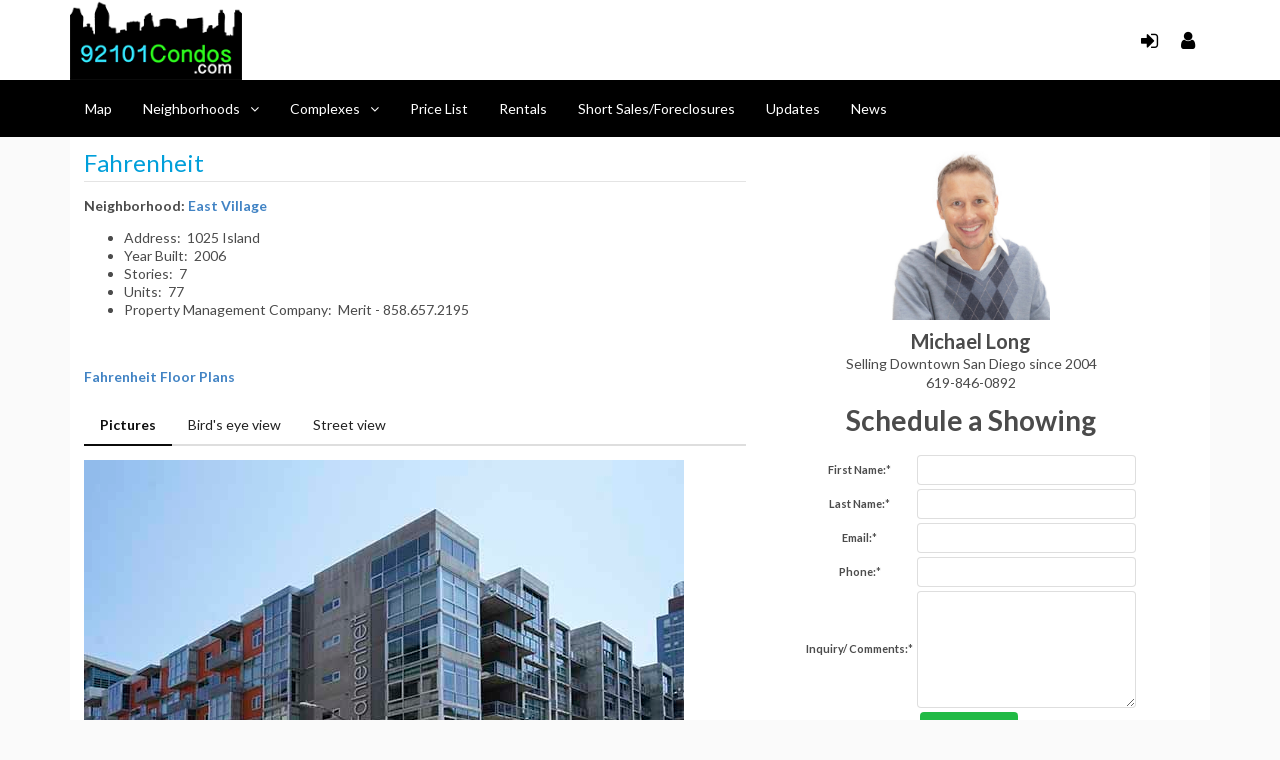

--- FILE ---
content_type: text/html; charset=UTF-8
request_url: https://www.92101condos.com/san-diego-fahrenheit
body_size: 7942
content:
<!DOCTYPE html>
<html>
    <head>
        <meta charset="UTF-8">
        <meta name="viewport" content="width=device-width, initial-scale=1, maximum-scale=1">
        <title>Fahrenheit - Condos, Lofts & Penthouses</title>
        <meta http-equiv="content-type" content="text/html; charset=utf-8" >
        <meta name="title" content="Fahrenheit - Condos, Lofts & Penthouses" >
        <meta name="description" content="Search Fahrenheit Condos, Lofts & Penthouses in Downtown San Diego For Sale. Sold/Rent History & Floor Plans. Fahrenheit Real Estate!" >
        <meta name="keywords" content="fahrenheit, fahrenheit san diego, fahrenheit lofts, condos, real estate, penthouse" >
        <meta name="rating" content="General">
        <meta name="robots" content="index,follow">
        <base href="https://www.92101condos.com/">
        <link rel="stylesheet" href="https://cdnjs.cloudflare.com/ajax/libs/fomantic-ui/2.8.6/semantic.min.css" integrity="sha256-A5gF7ANdyNzNdkFIkyBlTJi+33oRCIVEvzXU4saXRf0=" crossorigin="anonymous" />
        <link href="//fonts.googleapis.com/css?family=Lato:400,100,300,100italic,300italic,400italic,700,700italic,900,900italic&subset=latin,latin-ext" rel="stylesheet">
        <link rel="stylesheet" type="text/css" href="//cdnjs.cloudflare.com/ajax/libs/font-awesome/4.7.0/css/font-awesome.min.css" >
        <script src="https://cdnjs.cloudflare.com/ajax/libs/jquery/2.2.4/jquery.min.js" integrity="sha256-BbhdlvQf/xTY9gja0Dq3HiwQF8LaCRTXxZKRutelT44=" crossorigin="anonymous"></script>
        <script src="https://cdnjs.cloudflare.com/ajax/libs/fomantic-ui/2.8.6/semantic.min.js" integrity="sha256-9H3HWYnPJ2bEHgkOrw+48KheOqYzTvJd1hbeU9sEDFk=" crossorigin="anonymous"></script>
                    <script src="https://cdnjs.cloudflare.com/ajax/libs/fotorama/4.6.4/fotorama.js"></script>
<link  href="https://cdnjs.cloudflare.com/ajax/libs/fotorama/4.6.4/fotorama.css" rel="stylesheet" />
<script type="text/javascript" src="https://maps.googleapis.com/maps/api/js?v=3.exp&key=AIzaSyAN6Q9WAYkxy2dLvMwDBDK-iR3-3uUmNes"></script>

                <link href="/style.css" rel="stylesheet">
        <script src="/javascript/main.js" charset="UTF-8"></script>
        <script>
		    jQuery(function($){
		        var $bd=$('body'), $wd=$(window), $menu=$('ul#menu');
		        $wd.resize(function(){
					$menu.find('li > ul').css('max-height',$wd.width()>768?($wd.height()-88)+'px':'');
		        }).resize();
				$('img[data-src]').one('inview', function(e, visible){
					if(visible==true){
						var $img=$(this);
						$img.load(function(){ $(this).removeAttr('data-src').parent('.bg-img').css('background', 'url('+this.src+') 50% 50% / cover no-repeat') }).attr('src', $img.data('src'));
					}
				});
				$menu.find('li > i.fa-angle-down').click(function(){ $(this).parent().toggleClass('o'); });
            	$('.top.bar a[href="#"]').click(function(){ return !1; });
		    });
		</script>
                <link rel="apple-touch-icon" sizes="180x180" href="/apple-touch-icon.png">
        <link rel="icon" type="image/png" sizes="32x32" href="/favicon-32x32.png">
        <link rel="icon" type="image/png" sizes="16x16" href="/favicon-16x16.png">
        <link rel="manifest" href="/site.webmanifest">
        <link rel="mask-icon" href="/safari-pinned-tab.svg" color="#5bbad5">
        <meta name="msapplication-TileColor" content="#da532c">
        <meta name="theme-color" content="#ffffff">
        
                <script async src="https://www.googletagmanager.com/gtag/js?id=UA-116024012-1"></script>
        <script>
            
            window.dataLayer = window.dataLayer || [];
            function gtag(){dataLayer.push(arguments);}
            gtag('js', new Date());
            gtag('config', 'UA-116024012-1');
            
        </script>
            </head>
    <body class="complex"><div class="top bar">
    <div class="wrap">
        <div class="float left">
            <ul>
                <li><a class="logo" href="/"><img src="/images/logo.png"></a></li>
                <li>
                    <a href="tel:619-846-0892" class="phone"><i class="fa fa-phone"></i>
                        <span class="hidden">619-846-0892</span>
                    </a>
                </li>
            </ul>
        </div>
        <div class="float right">
                                                    <ul>
                    <li>
                        <a href="javascript:" onclick="$ML.members.login();" title="Login"><i class="fa fa-sign-in"></i><span class="hidden">Login</span></a>
                    </li>
                    <li>
                        <a href="javascript:" onclick="$ML.members.register();" title="Register"><i class="fa fa-user"></i><span class="hidden">Register</span></a>
                    </li>
                </ul>
                                </div>
    </div>
</div>
<nav>
    <div class="wrap">
        <label for="show-menu" class="show-menu"><i class="fa fa-bars"></i></label>
        <input type="checkbox" id="show-menu" role="button"/>
        <ul id="menu">
            <li><a href="/">Map</a></li>
            <li><a href="javascript:" class="nl">Neighborhoods<i class="fa fa-angle-down"></i></a>
                <ul>
                    <li><a href="/columbia-district" title="Columbia, San Diego">Columbia</a></li>
                    <li><a href="/core-district" title="Core, San Diego">Core</a></li>
                    <li><a href="/cortez-hill-district" title="Cortez Hill, San Diego">Cortez Hill</a></li>
                    <li><a href="/east-village-ballpark-district" title="East Village, San Diego">East Village</a></li>
                    <li><a href="/gaslamp-district" title="Gaslamp, San Diego">Gaslamp</a></li>
                    <li><a href="/horton-plaza-district" title="Horton Plaza, San Diego">Horton Plaza</a></li>
                    <li><a href="/little-italy-district" title="Little Italy, San Diego">Little Italy</a></li>
                    <li><a href="/marina-district" title="Marina, San Diego">Marina</a></li>
                </ul>
                <i class="fa fa-angle-down"></i>
            </li>
            <li><a href="javascript:" class="nl">Complexes<i class="fa fa-angle-down"></i></a>
                <ul class="nav-complex">
                                        <li><a href="/san-diego-235-on-market" title="235 On Market, San Diego">235 On Market</a></li>
<li><a href="/san-diego-350-west-ash" title="350 West Ash, San Diego">350 West Ash</a></li>
<li><a href="/san-diego-acqua-vista" title="Acqua Vista, San Diego">Acqua Vista</a></li>
<li><a href="/san-diego-aloft" title="Aloft, San Diego">Aloft</a></li>
<li><a href="/san-diego-alta" title="Alta, San Diego">Alta</a></li>
<li><a href="/san-diego-angove" title="Angove, San Diego">Angove</a></li>
<li><a href="/san-diego-aperture" title="Aperture, San Diego">Aperture</a></li>
<li><a href="/san-diego-aria" title="Aria, San Diego">Aria</a></li>
<li><a href="/san-diego-atria" title="Atria, San Diego">Atria</a></li>
<li><a href="/san-diego-bayside" title="Bayside, San Diego">Bayside</a></li>
<li><a href="/san-diego-beech-tower" title="Beech Tower, San Diego">Beech Tower</a></li>
<li><a href="/san-diego-bella-via" title="Bella Via, San Diego">Bella Via</a></li>
<li><a href="/san-diego-breeza" title="Breeza, San Diego">Breeza</a></li>
<li><a href="/san-diego-brickyard" title="Brickyard, San Diego">Brickyard</a></li>
<li><a href="/san-diego-city-walk" title="City Walk, San Diego">City Walk</a></li>
<li><a href="/san-diego-cityfront-terrace" title="Cityfront Terrace, San Diego">Cityfront Terrace</a></li>
<li><a href="/san-diego-citymark" title="Citymark, San Diego">Citymark</a></li>
<li><a href="/san-diego-columbia-place" title="Columbia Place, San Diego">Columbia Place</a></li>
<li><a href="/san-diego-cortez-blu" title="Cortez Blu, San Diego">Cortez Blu</a></li>
<li><a href="/san-diego-crown-bay" title="Crown Bay, San Diego">Crown Bay</a></li>
<li><a href="/san-diego-diamond-terrace" title="Diamond Terrace, San Diego">Diamond Terrace</a></li>
<li><a href="/san-diego-discovery" title="Discovery, San Diego">Discovery</a></li>
<li><a href="/san-diego-doma" title="Doma, San Diego">Doma</a></li>
<li><a href="/san-diego-ecco-lofts" title="Ecco Lofts, San Diego">Ecco Lofts</a></li>
<li><a href="/san-diego-el-cortez" title="El Cortez, San Diego">El Cortez</a></li>
<li><a href="/san-diego-electra" title="Electra, San Diego">Electra</a></li>
<li><a href="/san-diego-element" title="Element, San Diego">Element</a></li>
<li><a href="/san-diego-fahrenheit" title="Fahrenheit, San Diego">Fahrenheit</a></li>
<li><a href="/san-diego-finestra-lofts" title="Finestra Lofts, San Diego">Finestra Lofts</a></li>
<li><a href="/san-diego-gaslamp-city-square" title="Gaslamp City Square, San Diego">Gaslamp City Square</a></li>
<li><a href="/san-diego-harbor-club" title="Harbor Club, San Diego">Harbor Club</a></li>
<li><a href="/san-diego-hard-rock-hotel" title="Hard Rock Hotel, San Diego">Hard Rock Hotel</a></li>
<li><a href="/san-diego-hawthorn-place" title="Hawthorn Place, San Diego">Hawthorn Place</a></li>
<li><a href="/san-diego-horizons" title="Horizons, San Diego">Horizons</a></li>
<li><a href="/san-diego-icon" title="Icon, San Diego">Icon</a></li>
<li><a href="/san-diego-island-lofts" title="Island Lofts, San Diego">Island Lofts</a></li>
<li><a href="/san-diego-kettner-row" title="Kettner Row, San Diego">Kettner Row</a></li>
<li><a href="/san-diego-la-vita" title="La Vita, San Diego">La Vita</a></li>
<li><a href="/san-diego-library-tower" title="Library Tower, San Diego">Library Tower</a></li>
<li><a href="/san-diego-lofts-777" title="Lofts @ 777, San Diego">Lofts @ 777</a></li>
<li><a href="/san-diego-lusso-lofts" title="Lusso Lofts, San Diego">Lusso Lofts</a></li>
<li><a href="/san-diego-m2i" title="M2i, San Diego">M2i</a></li>
<li><a href="/san-diego-marina-park" title="Marina Park, San Diego">Marina Park</a></li>
<li><a href="/san-diego-meridian" title="Meridian, San Diego">Meridian</a></li>
<li><a href="/san-diego-metrome" title="Metrome, San Diego">Metrome</a></li>
<li><a href="/san-diego-moto-villas" title="Moto Villas, San Diego">Moto Villas</a></li>
<li><a href="/san-diego-nexus" title="Nexus, San Diego">Nexus</a></li>
<li><a href="/san-diego-pacific-gate" title="Pacific Gate, San Diego">Pacific Gate</a></li>
<li><a href="/san-diego-pacific-terrace" title="Pacific Terrace, San Diego">Pacific Terrace</a></li>
<li><a href="/san-diego-palermo" title="Palermo, San Diego">Palermo</a></li>
<li><a href="/san-diego-park-boulevard-east" title="Park Boulevard East, San Diego">Park Boulevard East</a></li>
<li><a href="/san-diego-park-boulevard-west" title="Park Boulevard West, San Diego">Park Boulevard West</a></li>
<li><a href="/san-diego-parkloft" title="Park Loft, San Diego">Park Loft</a></li>
<li><a href="/san-diego-park-place" title="Park Place, San Diego">Park Place</a></li>
<li><a href="/san-diego-park-row" title="Park Row, San Diego">Park Row</a></li>
<li><a href="/san-diego-park-terrace" title="Park Terrace, San Diego">Park Terrace</a></li>
<li><a href="/san-diego-parkview" title="Parkview, San Diego">Parkview</a></li>
<li><a href="/san-diego-pinnacle" title="Pinnacle, San Diego">Pinnacle</a></li>
<li><a href="/san-diego-porta-d-Italia" title="Porta d'Italia, San Diego">Porta d'Italia</a></li>
<li><a href="/san-diego-portico" title="Portico, San Diego">Portico</a></li>
<li><a href="/san-diego-porto-siena" title="Porto Siena, San Diego">Porto Siena</a></li>
<li><a href="/san-diego-renaissance" title="Renaissance, San Diego">Renaissance</a></li>
<li><a href="/san-diego-rowhomes-on-f" title="Rowhomes On F, San Diego">Rowhomes On F</a></li>
<li><a href="/san-diego-samuel-fox-lofts" title="Samuel Fox Lofts, San Diego">Samuel Fox Lofts</a></li>
<li><a href="/san-diego-sapphire-tower" title="Sapphire Tower, San Diego">Sapphire Tower</a></li>
<li><a href="/san-diego-savina" title="Savina, San Diego">Savina</a></li>
<li><a href="/san-diego-seven-on-kettner" title="Seven on Kettner, San Diego">Seven on Kettner</a></li>
<li><a href="/san-diego-smart-corner" title="Smart Corner, San Diego">Smart Corner</a></li>
<li><a href="/san-diego-solara-lofts" title="Solara Lofts, San Diego">Solara Lofts</a></li>
<li><a href="/san-diego-soleil-court" title="Soleil Court, San Diego">Soleil Court</a></li>
<li><a href="/san-diego-symphony-terrace" title="Symphony Terrace, San Diego">Symphony Terrace</a></li>
<li><a href="/san-diego-the-grande" title="The Grande, San Diego">The Grande</a></li>
<li><a href="/san-diego-the-legend" title="The Legend, San Diego">The Legend</a></li>
<li><a href="/san-diego-the-mark" title="The Mark, San Diego">The Mark</a></li>
<li><a href="/san-diego-the-metropolitan" title="The Metropolitan, San Diego">The Metropolitan</a></li>
<li><a href="/san-diego-the-mills" title="The Mills, San Diego">The Mills</a></li>
<li><a href="/san-diego-the-park-avenue" title="The Park Avenue, San Diego">The Park Avenue</a></li>
<li><a href="/san-diego-titan" title="Titan, San Diego">Titan</a></li>
<li><a href="/san-diego-trellis" title="Trellis, San Diego">Trellis</a></li>
<li><a href="/san-diego-treo" title="Treo, San Diego">Treo</a></li>
<li><a href="/san-diego-union-square" title="Union Square, San Diego">Union Square</a></li>
<li><a href="/san-diego-victorian-house" title="Victorian House, San Diego">Victorian House</a></li>
<li><a href="/san-diego-village-walk" title="Village Walk, San Diego">Village Walk</a></li>
<li><a href="/san-diego-waterfront" title="Waterfront, San Diego">Waterfront</a></li>
<li><a href="/san-diego-watermark" title="Watermark, San Diego">Watermark</a></li>
                                    </ul>
                <i class="fa fa-angle-down"></i>
            </li>
            <li><a href="/downtown-san-diego-real-estate">Price List</a></li>
            <li><a href="/downtown-san-diego-condo-rentals">Rentals</a></li>
            <li><a href="/downtown-san-diego-foreclosures-short-sales">Short Sales/Foreclosures</a></li>
            <li><a href="/downtown-san-diego-condos">Updates</a></li>
            <li><a href="/downtown-san-diego-news/ ">News</a></li>
        </ul>
        <div class="float right">
        </div>
    </div>
</nav>
<div class="content">
    <div class="wrap ">
        <div class="ui stackable grid">
                        <div class="sixteen wide column">
                <div class="ui segment"><div class="row listing-body">
    <div class="listing-main">
        <div class="cont">
            <h2 class="ui dividing header blue">Fahrenheit</h2>
<div style="margin-bottom: 20px;">
<p><strong>Neighborhood: <a href="https://www.92101condos.com/east-village-ballpark-district">East Village</a></strong></p>
<ul>
<li>Address:  1025 Island</li>
<li>Year Built:  2006</li>
<li>Stories:  7</li>
<li>Units:  77</li>
<li>Property Management Company:  Merit - 858.657.2195</li>
</ul>
<p><span style="font-size: 0.92857143rem;"> </span><br></p>
<p><a title="Fahrenheit Floor Plans" href="http://www.downtown92101condos.com/floorplans/fahrenheit.pdf"><strong>Fahrenheit Floor Plans</strong></a></p>
</div>
            <div>
                <div class="ui secondary pointing menu" id="lp-menu">
                                            <a class="item" data-tab="pictures">
                            Pictures
                        </a>
                                        <a class="item" data-tab="bird">
                        Bird's eye view
                    </a>
                    <a class="item" data-tab="street">
                        Street view
                    </a>
                </div>
                                                    <div id="lp-tab-pictures" class="ui active tab" data-tab="pictures">
                        <div class="fotorama complex" data-nav="thumbs" data-autoplay="4000" data-loop="true" data-fit="cover" data-transition="crossfade">
                                                            <img
                                    src="https://cdn.92101condos.com/complexes/pictures/fahrenheit_4.jpg"
                                    title="Fahrenheit" alt=""
                                    width="600"
                                    height="400"
                                />
                                                    </div>
                    </div>
                                                <div class="ui tab" data-tab="bird" id="lp-tab-birds">
                    <div id="birds-map" style="width:100%;height:600px;"
                        data-lat="32.7100520" data-lng="-117.1552710" data-address="1025 Island"
                    ></div>
                </div>
                <div class="ui tab" data-tab="street" id="lp-tab-street">
                    <div id="street-map" style="width:100%;height:600px;"
                        data-lat="32.7100520" data-lng="-117.1552710" data-address="1025 Island"
                    ></div>
                </div>
            </div>
                        <a name="forSale"></a>
            <h3 class="ui dividing header blue">Fahrenheit - Condos &amp; Lofts For Sale:</h3>
                            <div class="ui ui-listings">
                                            <div>
                            <a href="/downtown-San-Diego-condo-MLS-250028718" class="pic figure bg-img">
                                                                <img data-src="https://cdn.92101condos.com/condos/250/028/718/1_mid.jpg" alt="MLS # 250028718" src="">
                                <i>#313</i>
                            </a>
                            <div class="cont">
                                <ul class="grey">
                                    <li>
                                        <strong>Price:</strong><br><span class="bright red">
											                                            $699,000
										</span>
                                    </li>
                                    <li>
                                        <strong>Beds:</strong><br>2
                                                                            </li>
                                    <li>
                                        <strong>Baths:</strong><br>
                                        2
                                                                                </li>
                                    <li><strong>Sq.Ft.:</strong><br>1,028</li>
                                </ul>
                                <table class="info">
                                    <tr>
                                        <td width="50%">
                                            <strong>Community: </strong><br><a href="/east-village-ballpark-district">East Village</a>
                                        </td>
                                        <td><strong>Listed: </strong><br>05/28/2025</td>
                                    </tr>
                                    <tr>
                                        <td><strong>MLS#:</strong><br>250028718</td>
                                        <td><strong>Office Info:</strong><br>Compass</td>
                                    </tr>
                                </table>
                            </div>
                            <div class="icons">
                                                                    <i class="empty outline heart icon add2Fav link" data-id="250028718" title="Favorite"></i>
                                                                                                    <i class="white bus icon add2Tour link" data-id="250028718" title="Tour"></i>
                                                            </div>
                        </div>
                                    </div>
                                                                <h3 class="ui dividing header blue">Fahrenheit - Recent Closings / Sales</h3>
                <div style="overflow: auto; width: 100%;">
                    <table class="ui very basic compact unstackable table sortable res">
                        <thead>
                            <tr>
                                <th class="four wide"><strong>Closed</strong></th>
                                <th class="two wide"><strong>Unit#</strong></th>
                                <th class="four wide"><strong>Sale price</strong></th>
                                <th class="one wide"><strong>Bed</strong></th>
                                <th class="one wide"><strong>Bath</strong></th>
                                <th class="two wide"><strong>Sqft</strong></th>
                                <th class="two wide"><strong>Price/SqFT</strong></th>
                            </tr>
                        </thead>
                        <tbody>
                                                            <tr>
                                    <td>01/10/2025</td>
                                    <td>
                                        <a href="/downtown-San-Diego-condo-MLS-240028370" title="Click to View - MLS #240028370">
                                            #<strong>709</strong>
                                        </a>
                                    </td>
                                    <td>$559,900</td>
                                    <td>1</td>
                                    <td>1</td>
                                    <td>768</td>
                                    <td>
                                                                                    729
                                                                            </td>
                                </tr>
                                                            <tr>
                                    <td>08/12/2024</td>
                                    <td>
                                        <a href="/downtown-San-Diego-condo-MLS-240012633" title="Click to View - MLS #240012633">
                                            #<strong>512</strong>
                                        </a>
                                    </td>
                                    <td>$563,000</td>
                                    <td>1</td>
                                    <td>1</td>
                                    <td>726</td>
                                    <td>
                                                                                    775
                                                                            </td>
                                </tr>
                                                            <tr>
                                    <td>06/24/2024</td>
                                    <td>
                                        <a href="/downtown-San-Diego-condo-MLS-240009460" title="Click to View - MLS #240009460">
                                            #<strong>706</strong>
                                        </a>
                                    </td>
                                    <td>$793,000</td>
                                    <td>2</td>
                                    <td>2</td>
                                    <td>1,027</td>
                                    <td>
                                                                                    772
                                                                            </td>
                                </tr>
                                                            <tr>
                                    <td>05/30/2024</td>
                                    <td>
                                        <a href="/downtown-San-Diego-condo-MLS-306219515" title="Click to View - MLS #306219515">
                                            #<strong>306</strong>
                                        </a>
                                    </td>
                                    <td>$795,000</td>
                                    <td>2</td>
                                    <td>2</td>
                                    <td>1,317</td>
                                    <td>
                                                                                    604
                                                                            </td>
                                </tr>
                                                            <tr>
                                    <td>05/03/2024</td>
                                    <td>
                                        <a href="/downtown-San-Diego-condo-MLS-306141735" title="Click to View - MLS #306141735">
                                            #<strong>314</strong>
                                        </a>
                                    </td>
                                    <td>$840,000</td>
                                    <td>2</td>
                                    <td>2</td>
                                    <td>1,276</td>
                                    <td>
                                                                                    658
                                                                            </td>
                                </tr>
                                                            <tr>
                                    <td>05/01/2024</td>
                                    <td>
                                        <a href="/downtown-San-Diego-condo-MLS-240007092" title="Click to View - MLS #240007092">
                                            #<strong>303</strong>
                                        </a>
                                    </td>
                                    <td>$729,000</td>
                                    <td>2</td>
                                    <td>2</td>
                                    <td>1,060</td>
                                    <td>
                                                                                    688
                                                                            </td>
                                </tr>
                                                            <tr>
                                    <td>04/22/2024</td>
                                    <td>
                                        <a href="/downtown-San-Diego-condo-MLS-306136794" title="Click to View - MLS #306136794">
                                            #<strong>315</strong>
                                        </a>
                                    </td>
                                    <td>$850,000</td>
                                    <td>2</td>
                                    <td>2</td>
                                    <td>1,217</td>
                                    <td>
                                                                                    698
                                                                            </td>
                                </tr>
                                                            <tr>
                                    <td>09/28/2023</td>
                                    <td>
                                        <a href="/downtown-San-Diego-condo-MLS-230016447" title="Click to View - MLS #230016447">
                                            #<strong>512</strong>
                                        </a>
                                    </td>
                                    <td>$552,000</td>
                                    <td>1</td>
                                    <td>1</td>
                                    <td>726</td>
                                    <td>
                                                                                    760
                                                                            </td>
                                </tr>
                                                            <tr>
                                    <td>08/10/2023</td>
                                    <td>
                                        <a href="/downtown-San-Diego-condo-MLS-230009119" title="Click to View - MLS #230009119">
                                            #<strong>401</strong>
                                        </a>
                                    </td>
                                    <td>$832,000</td>
                                    <td>2+</td>
                                    <td>2</td>
                                    <td>1,317</td>
                                    <td>
                                                                                    632
                                                                            </td>
                                </tr>
                                                            <tr>
                                    <td>07/24/2023</td>
                                    <td>
                                        <a href="/downtown-San-Diego-condo-MLS-230011914" title="Click to View - MLS #230011914">
                                            #<strong>403</strong>
                                        </a>
                                    </td>
                                    <td>$705,000</td>
                                    <td>2</td>
                                    <td>2</td>
                                    <td>1,027</td>
                                    <td>
                                                                                    686
                                                                            </td>
                                </tr>
                                                            <tr>
                                    <td>07/11/2023</td>
                                    <td>
                                        <a href="/downtown-San-Diego-condo-MLS-230008796" title="Click to View - MLS #230008796">
                                            #<strong>302</strong>
                                        </a>
                                    </td>
                                    <td>$700,000</td>
                                    <td>2</td>
                                    <td>2</td>
                                    <td>1,046</td>
                                    <td>
                                                                                    669
                                                                            </td>
                                </tr>
                                                            <tr>
                                    <td>01/31/2023</td>
                                    <td>
                                        <a href="/downtown-San-Diego-condo-MLS-230002054" title="Click to View - MLS #230002054">
                                            #<strong>315</strong>
                                        </a>
                                    </td>
                                    <td>$785,000</td>
                                    <td>2</td>
                                    <td>2</td>
                                    <td>1,217</td>
                                    <td>
                                                                                    645
                                                                            </td>
                                </tr>
                                                            <tr>
                                    <td>12/16/2022</td>
                                    <td>
                                        <a href="/downtown-San-Diego-condo-MLS-220029837" title="Click to View - MLS #220029837">
                                            #<strong>207</strong>
                                        </a>
                                    </td>
                                    <td>$900,000</td>
                                    <td>1</td>
                                    <td>1</td>
                                    <td>1,925</td>
                                    <td>
                                                                                    468
                                                                            </td>
                                </tr>
                                                            <tr>
                                    <td>10/17/2022</td>
                                    <td>
                                        <a href="/downtown-San-Diego-condo-MLS-220024912" title="Click to View - MLS #220024912">
                                            #<strong>402</strong>
                                        </a>
                                    </td>
                                    <td>$710,000</td>
                                    <td>1</td>
                                    <td>2</td>
                                    <td>1,043</td>
                                    <td>
                                                                                    681
                                                                            </td>
                                </tr>
                                                            <tr>
                                    <td>08/08/2022</td>
                                    <td>
                                        <a href="/downtown-San-Diego-condo-MLS-220018765" title="Click to View - MLS #220018765">
                                            #<strong>704</strong>
                                        </a>
                                    </td>
                                    <td>$903,000</td>
                                    <td>2</td>
                                    <td>2</td>
                                    <td>1,220</td>
                                    <td>
                                                                                    740
                                                                            </td>
                                </tr>
                                                    </tbody>
                    </table>
                </div>
                <p>
                    <a href="/san-diego-fahrenheit/recent-closings" class="ui red label">
                        Fahrenheit -
                        All Closings / Sales History
                    </a>
                </p>
                                                <a name="forRent"></a>
            <h3 class="ui dividing header blue">Fahrenheit - Available Rentals</h3>
                            <div class="ui info message">
                    <div>
                        There are no active rentals currently at Fahrenheit.
                    </div>
                </div>
                                                                <h3 class="ui dividing header blue">Fahrenheit - Recently Rented</h3>
                <div style="overflow: auto; width: 100%;">
                    <table class="ui very basic compact unstackable table sortable res">
                        <thead>
                            <tr>
                                <th class="four wide"><strong>Closed</strong></th>
                                <th class="two wide"><strong>Unit#</strong></th>
                                <th class="four wide"><strong>Sale price</strong></th>
                                <th class="one wide"><strong>Bed</strong></th>
                                <th class="one wide"><strong>Bath</strong></th>
                                <th class="two wide"><strong>Sqft</strong></th>
                                <th class="two wide"><strong>Price/SqFT</strong></th>
                            </tr>
                        </thead>
                        <tbody>
                                                            <tr>
                                    <td>09/02/2024</td>
                                    <td>
                                        <a href="/downtown-San-Diego-rental-MLS-240016975" title="Click to View - MLS #240016975">
                                            #<strong>202</strong>
                                        </a>
                                    </td>
                                    <td>$2,775</td>
                                    <td>1+</td>
                                    <td>2</td>
                                    <td>1,197</td>
                                    <td>
                                                                                    2
                                                                            </td>
                                </tr>
                                                            <tr>
                                    <td>12/27/2023</td>
                                    <td>
                                        <a href="/downtown-San-Diego-rental-MLS-230023516" title="Click to View - MLS #230023516">
                                            #<strong>702</strong>
                                        </a>
                                    </td>
                                    <td>$3,300</td>
                                    <td>2</td>
                                    <td>2</td>
                                    <td>932</td>
                                    <td>
                                                                                    4
                                                                            </td>
                                </tr>
                                                            <tr>
                                    <td>09/29/2023</td>
                                    <td>
                                        <a href="/downtown-San-Diego-rental-MLS-230018387" title="Click to View - MLS #230018387">
                                            #<strong>204</strong>
                                        </a>
                                    </td>
                                    <td>$2,650</td>
                                    <td>1</td>
                                    <td>1</td>
                                    <td>715</td>
                                    <td>
                                                                                    4
                                                                            </td>
                                </tr>
                                                            <tr>
                                    <td>05/02/2023</td>
                                    <td>
                                        <a href="/downtown-San-Diego-rental-MLS-230007825" title="Click to View - MLS #230007825">
                                            #<strong>707</strong>
                                        </a>
                                    </td>
                                    <td>$2,750</td>
                                    <td>0+</td>
                                    <td>1</td>
                                    <td>724</td>
                                    <td>
                                                                                    4
                                                                            </td>
                                </tr>
                                                            <tr>
                                    <td>07/25/2022</td>
                                    <td>
                                        <a href="/downtown-San-Diego-rental-MLS-220011396" title="Click to View - MLS #220011396">
                                            #<strong>702</strong>
                                        </a>
                                    </td>
                                    <td>$3,950</td>
                                    <td>2</td>
                                    <td>2</td>
                                    <td>932</td>
                                    <td>
                                                                                    4
                                                                            </td>
                                </tr>
                                                            <tr>
                                    <td>03/09/2022</td>
                                    <td>
                                        <a href="/downtown-San-Diego-rental-MLS-220003816" title="Click to View - MLS #220003816">
                                            #<strong>510</strong>
                                        </a>
                                    </td>
                                    <td>$2,300</td>
                                    <td>0</td>
                                    <td>1</td>
                                    <td>768</td>
                                    <td>
                                                                                    3
                                                                            </td>
                                </tr>
                                                            <tr>
                                    <td>01/20/2022</td>
                                    <td>
                                        <a href="/downtown-San-Diego-rental-MLS-220000152" title="Click to View - MLS #220000152">
                                            #<strong>209</strong>
                                        </a>
                                    </td>
                                    <td>$2,800</td>
                                    <td>1+</td>
                                    <td>2</td>
                                    <td>1,310</td>
                                    <td>
                                                                                    2
                                                                            </td>
                                </tr>
                                                            <tr>
                                    <td>11/21/2021</td>
                                    <td>
                                        <a href="/downtown-San-Diego-rental-MLS-210031068" title="Click to View - MLS #210031068">
                                            #<strong>208</strong>
                                        </a>
                                    </td>
                                    <td>$2,500</td>
                                    <td>1</td>
                                    <td>1+</td>
                                    <td>1,027</td>
                                    <td>
                                                                                    2
                                                                            </td>
                                </tr>
                                                            <tr>
                                    <td>10/18/2021</td>
                                    <td>
                                        <a href="/downtown-San-Diego-rental-MLS-210027362" title="Click to View - MLS #210027362">
                                            #<strong>702</strong>
                                        </a>
                                    </td>
                                    <td>$3,500</td>
                                    <td>2</td>
                                    <td>2</td>
                                    <td>932</td>
                                    <td>
                                                                                    4
                                                                            </td>
                                </tr>
                                                            <tr>
                                    <td>06/21/2021</td>
                                    <td>
                                        <a href="/downtown-San-Diego-rental-MLS-210016773" title="Click to View - MLS #210016773">
                                            #<strong>403</strong>
                                        </a>
                                    </td>
                                    <td>$2,600</td>
                                    <td>2</td>
                                    <td>2</td>
                                    <td>1,027</td>
                                    <td>
                                                                                    3
                                                                            </td>
                                </tr>
                                                            <tr>
                                    <td>05/11/2021</td>
                                    <td>
                                        <a href="/downtown-San-Diego-rental-MLS-210012186" title="Click to View - MLS #210012186">
                                            #<strong>707</strong>
                                        </a>
                                    </td>
                                    <td>$2,400</td>
                                    <td>0+</td>
                                    <td>1</td>
                                    <td>724</td>
                                    <td>
                                                                                    3
                                                                            </td>
                                </tr>
                                                            <tr>
                                    <td>03/23/2021</td>
                                    <td>
                                        <a href="/downtown-San-Diego-rental-MLS-210005366" title="Click to View - MLS #210005366">
                                            #<strong>702</strong>
                                        </a>
                                    </td>
                                    <td>$3,400</td>
                                    <td>2</td>
                                    <td>2</td>
                                    <td>932</td>
                                    <td>
                                                                                    4
                                                                            </td>
                                </tr>
                                                            <tr>
                                    <td>03/12/2021</td>
                                    <td>
                                        <a href="/downtown-San-Diego-rental-MLS-200006408" title="Click to View - MLS #200006408">
                                            #<strong>706</strong>
                                        </a>
                                    </td>
                                    <td>$2,950</td>
                                    <td>2</td>
                                    <td>2</td>
                                    <td>1,027</td>
                                    <td>
                                                                                    3
                                                                            </td>
                                </tr>
                                                            <tr>
                                    <td>03/03/2021</td>
                                    <td>
                                        <a href="/downtown-San-Diego-rental-MLS-210004794" title="Click to View - MLS #210004794">
                                            #<strong>509</strong>
                                        </a>
                                    </td>
                                    <td>$2,000</td>
                                    <td>0</td>
                                    <td>1</td>
                                    <td>724</td>
                                    <td>
                                                                                    3
                                                                            </td>
                                </tr>
                                                            <tr>
                                    <td>01/18/2021</td>
                                    <td>
                                        <a href="/downtown-San-Diego-rental-MLS-210000177" title="Click to View - MLS #210000177">
                                            #<strong>202</strong>
                                        </a>
                                    </td>
                                    <td>$2,495</td>
                                    <td>1+</td>
                                    <td>2</td>
                                    <td>1,197</td>
                                    <td>
                                                                                    2
                                                                            </td>
                                </tr>
                                                    </tbody>
                    </table>
                </div>
                <p>
                    <a href="/san-diego-fahrenheit/recently-rented" class="ui red label">
                        Fahrenheit - All Rental History
                    </a>
                </p>
                                </div>
    </div>
        <div class="listing-side">
    <img src="/images/Michael.Long.jpg" alt="Michael Long" title="Michael Long" class="me">
    <h4>Michael Long</h4>
    <p>Selling Downtown San Diego since 2004<br>619-846-0892</p>
    <a name="form"></a>
    <h1>Schedule a Showing</h1>
    <div id="listing-contact-form-ctnr" class="ui mini form">
        <div id="listing-contact-form-error" class="ui error message" style="display:none"></div>
        <form method="post" id="listing-contact-form">
            <table class="table">
                <thead>
                    <th></th>
                </thead>
                <tbody>
                    <tr>
                        <td>
                            <strong>First Name:</strong>*
                        </td>
                        <td>
                            <input type="text" name="firstname" value=""/>
                        </td>
                    </tr>
                    <tr>
                        <td>
                            <strong>Last Name:</strong>*
                        </td>
                        <td>
                            <input type="text" name="lastname" value=""/>
                        </td>
                    </tr>
                    <tr>
                        <td>
                            <strong>Email:</strong>*
                        </td>
                        <td>
                            <input type="text" name="email" value=""/>
                        </td>
                    </tr>
                    <tr>
                        <td>
                            <strong>Phone:</strong>*
                        </td>
                        <td>
                            <input type="text" name="phone" value=""/>
                        </td>
                    </tr>
                    <tr>
                        <td>
                            <strong>Inquiry/ Comments:</strong>*
                        </td>
                        <td>
                            <textarea name="comments" cols="30" rows="7"></textarea>
                            <input type="hidden" value="/san-diego-fahrenheit" name="source" />
                        </td>
                    </tr>
                    <tr>
                        <td colspan="2" style="text-align:center">
                            <div class="ui positive button" id="ML-showing-submit" data-id="0">
                                Send
                                <i class="checkmark icon"></i>
                            </div>
                        </td>
                    </tr>
                </tbody>
            </table>
        </form>
    </div>
</div>    </div>
</div>
</div>
</div>
</div>
</div>
    <form class="ui small modal form" id="ML-modal-login" method="post"><i class="close icon ML-mdl-close"></i><ul class="modalMenu"><li><a href="javascript:" onclick="$ML.members.register();">Create an account</a></li><li><a href="javascript:" class="active">Sign in to your account</a></li></ul><div class="content"><div id="ML-login-message" style="display:none"><h3>You need to be logged in to use this feature.</h3><p>New here? <a href="javascript:" onclick="$ML.members.register();">Sign up!</a> It's free andit only takes a few seconds.<br/>Registered members can schedule a tour, add listings to their favorites, track listingschanges, receive daily email notifications with new listings and much more!</p></div><div class="ui mini modalwindow form"><div id="ML-modal-login-error" class="ui error message"></div><div class="two fields"><div class="field"><label>Email</label><div class="ui left icon input"><input placeholder="Email" type="text" name="email"/><i class="user icon"></i></div></div><div class="field"><label>Password</label><div class="ui left icon input"><input placeholder="Password" type="password" name="password"/><i class="key icon"></i></div></div></div><div class="ui horizontal divider"><a href="javascript:" onclick="$ML.members.forgotPassword();">Forgot your password?</a></div></div></div><div class="actions"><button class="ui positive right labeled icon button" id="ML-mw-login-submit">Login<i class="checkmark icon"></i></button></div></form><form class="ui small modal form" id="ML-modal-register"><i class="close icon ML-mdl-close"></i><ul class="modalMenu"><li><a href="javascript:" class="active">Create an account</a></li><li><a href="javascript:" onclick="$ML.members.login();">Sign in to your account</a></li></ul><div class="content"><div class="ui mini modalwindow form"><div class="two fields"><div class="field"><label>First Name</label><div class="ui left icon input"><input placeholder="First Name" type="text" name="firstname"/><i class="write icon"></i></div></div><div class="field"><label>Last Name</label><div class="ui left icon input"><input placeholder="Last Name" type="text" name="lastname"/><i class="write icon"></i></div></div></div></div><div class="ui mini modalwindow form"><div class="two fields"><div class="field"><label>Email</label><div class="ui left icon input"><input placeholder="Email" type="text" name="email"/><i class="mail icon"></i></div></div><div class="field"><label>Password</label><div class="ui left icon input"><input placeholder="Password" type="text" name="password"/><i class="key icon"></i></div></div></div></div><div class="ui mini modalwindow form"><div class="two fields"><div class="field"><label>Phone</label><div class="ui left icon input"><input placeholder="Phone" type="text" name="phone"/><i class="phone icon"></i></div></div></div></div><div id="ML-modal-register-error" class="ui error message"></div></div><div class="actions"><button class="ui positive right labeled icon button" id="ML-mw-register-submit">Create account<i class="checkmark icon"></i></button></div></form><form class="ui small modal form" id="ML-modal-passwd" method="post"><i class="close icon ML-mdl-close"></i><ul class="modalMenu"><li><a href="javascript:" onclick="$ML.members.register();">Create an account</a></li><li><a href="javascript:" class="active" onclick="$ML.members.login();">Sign in to your account</a></li></ul><div class="content"><div class="ui mini modalwindow form"><div id="ML-modal-passwd-error" class="ui error message"></div><div class="field"><label>Email</label><div class="ui left icon input"><input placeholder="Your email" type="text" name="email"/><i class="mail icon"></i></div></div></div></div><div class="actions"><div class="ui positive right labeled icon button" id="ML-mw-passwd-submit">Retrieve password<i class="checkmark icon"></i></div></div></form><script type="text/javascript" language="JavaScript" charset="UTF-8">
    $(document).ready(function(){$ML.init({'domain':'www.92101condos.com','user_id':0,'pageInit':'page.complex'                    });});
    (function(i,s,o,g,r,a,m){i['GoogleAnalyticsObject']=r;i[r]=i[r]||function(){
            (i[r].q=i[r].q||[]).push(arguments)},i[r].l=1*new Date();a=s.createElement(o),
        m=s.getElementsByTagName(o)[0];a.async=1;a.src=g;m.parentNode.insertBefore(a,m)
    })(window,document,'script','//www.google-analytics.com/analytics.js','ga');
    ga('create', 'UA-75988412-1', 'auto');
    ga('send', 'pageview');
    
</script></body></html>

--- FILE ---
content_type: text/css
request_url: https://www.92101condos.com/style.css
body_size: 6552
content:
body{ padding:0; margin:0; background:#FAFAFA; font-family:'Lato', sans-serif !important; font-size:13px; font-weight:400; color:#4B4B4B; text-decoration:none }

.ui.middle.aligned.grid ul {padding:0; margin:0; list-style:none;}
.sandicor{ position:absolute; z-index:2; top:5px; right:10px }

.sandicor img{ width:72px !important; height:34px !important }

.small.text{ font-size:10px }

.float.left{ float:left }

.float.right{ float:right }

.wrap{ width:1140px; padding:0; margin:0 auto; }
.wrap.homepage{width:100% !important;}

.wrap:after{ content:''; display:table; clear:both; }

.top.bar{ width:100%; min-height:31px; padding:0; margin:0; background:#FFFFFF; color:#000000; position:relative; top:auto; z-index:100 }

.top.bar .wrap{ overflow:visible; }

.top.bar .right{ padding:0 5px 0 0; }

.top.bar ul{ display:block; margin:0; padding:0; list-style:none; }

.top.bar a, .top.bar a:visited{ color:#000000; line-height:31px; text-decoration:none; padding:0 10px }

.top.bar .right .fa-heart, .top.bar .right .fa-bus{ color:#009FDA; }

.top.bar .hidden{ display:none; }

.top.bar .phone{ display:none; padding:0 5px; margin-left:10px; }

.top.bar .logo{ line-height:normal; padding:0; background:#FFFFFF !important; }

.top.bar .logo img{ display:block; width:auto; line-height:0; }

.top.bar li:hover > a, .top.bar li:hover > a i{ color:#FFFFFF !important }

.top.bar .right ul{ display:block; float:right; list-style:none; text-align:right; margin:0; padding:0; }

.top.bar ul li{ display:inline-block; font-size:20px; line-height:20px; position:relative; vertical-align:top; }

.top.bar ul li a{ white-space:nowrap; display:block; }

.top.bar ul li .m-popup{ cursor:default; display:block; opacity:0; visibility:hidden; -webkit-border-radius:2px; -moz-border-radius:2px; border-radius:2px; -webkit-box-shadow:rgba(0, 0, 0, .5) 0 8px 10px; -moz-box-shadow:rgba(0, 0, 0, .5) 0 8px 10px; box-shadow:rgba(0, 0, 0, .5) 0 8px 10px; padding:5px 0; color:#444444; position:absolute; right:0; top:78%; z-index:10; min-width:200px; text-align:right; -webkit-transition:all .15s ease-in-out; -o-transition:all .15s ease-in-out; -moz-transition:all .15s ease-in-out; transition:all .15s ease-in-out; overflow:hidden; }

.top.bar ul li .m-popup h4{ margin:0; font-size:18px; line-height:18px; white-space:nowrap; padding:0 10px; }

.top.bar ul li .m-popup small{ font-size:12px; font-weight:400; }

.top.bar ul li .m-popup ul{ display:block; list-style:none; margin:0; padding:0; float:none; }

.top.bar ul li .m-popup ul li{ display:block; }

.top.bar ul li .m-popup ul li a{ padding:0 10px; text-decoration:none; }

.top.bar ul li .m-popup:before{ content:''; width:0; height:0; border-left:8px solid transparent; border-right:8px solid transparent; border-bottom:8px solid #FFFFFF; clear:both; position:relative; top:-24px; margin-right:12px; }

.top.bar ul li .m-popup:after{ content:''; width:100%; height:100%; position:absolute; left:0; top:10px; -webkit-border-radius:2px; -moz-border-radius:2px; border-radius:2px; background:#FFFFFF; z-index:1; }

.top.bar ul li .m-popup > *{ position:relative; z-index:2; }

.top.bar ul li:hover > a{ background:#009FDA; }

.top.bar ul li:hover > .m-popup{ opacity:1; visibility:visible; }

.top.bar .logo img, .top.bar .left > ul > li > a, .top.bar .right > ul > li > a{ height:80px; line-height:80px; }

form.contact{ width:50% !important }

.table.contact input, .table.contact textarea{ width:270px; border:1px solid #CCCCCC }

.table.contact input.btn{ width:auto; padding:5px 10px }

.complex{ display:block }

.clearfix{ overflow:auto; padding:0; margin:0 }

.clearfix ul.ui.list.arrow2 li:before{ font-family:'Icons'; content:"\f105"; color:#00A9E3 }

.clearfix ul.ui.list.arrow2{ float:left; margin-right:20px }

nav{ width:100%; height:57px; background:#000000; position:fixed; top:31px; z-index:99; color:#000000; position:relative; top:auto; }

nav .logo{ display:none; line-height:normal; }

nav .logo img{ display:block; width:100%; max-width:100px; height:auto; line-height:0; position:absolute; left:0; bottom:0; }

nav .logo h1{ display:none; }

nav .fa-bars{ font-size:20px; }

nav ul{ list-style-type:none; margin:0; padding:0; position:absolute; }

nav li{ float:left; margin-right:1px; position:relative; white-space:nowrap; }

nav li a{ display:block; height:57px; text-align:center; font-size:14px; line-height:57px; color:#FFFFFF; text-decoration:none; padding:0 15px; -webkit-box-sizing:border-box; -moz-box-sizing:border-box; box-sizing:border-box }

nav li a > i.fa{ margin-left:10px; cursor:pointer; }

nav li a:hover { color:#000 !important; background:#FFFFFF}

nav li a.current{ color:#000000; background:#FFFFFF }

nav li > ul{ display:none; position:absolute; left:0; top:100%; text-align:left; min-width:150px; overflow:hidden; overflow-y:auto; padding-bottom:5px; background:#000000; }

nav li > ul > li{ display:block; float:none; padding:0; margin:0; }

nav li ul li a{ width:auto; padding:10px 15px; line-height:normal; height:auto; text-align:left; }

nav li ul li:hover > a{ color:#000000; background:#FFFFFF; }

nav ul li a:hover + .hidden, .hidden:hover{ display:block }

nav .show-menu{ text-decoration:none; color:#FFFFFF; text-align:center; line-height:57px; font-size:14px; display:none; cursor:pointer }

nav input[type=checkbox]{ display:none }

nav input[type=checkbox]:checked ~ #menu{ display:block }

nav .nl{ cursor:default; }

ul.nav-complex {
	height:80vh; overflow-y:scroll;
}

.bg.header{ width:100%; height:432px; position:relative; top:88px; background:url(images/bg-header.jpg) no-repeat center top }

.bg.header .float.left{ margin:226px 0 0; width:100% }

.bg.header .float.left h1{ text-transform:uppercase; color:#FFFFFF; font-weight:700; background:#007DEE; padding:9px 32px 10px; margin:11px 0 0 }

.bg.header{ display:none }

.content{ width:100%; position:relative; overflow:hidden !important }

/*.ui.grid .column{ margin:34px 0 20px }*/

.ui.segment{ -webkit-box-shadow:0 3px 0 #E4E4E4 !important; -moz-box-shadow:0 3px 0 #E4E4E4 !important; box-shadow:0 3px 0 #E4E4E4 !important; -webkit-border-radius:0 !important; -moz-border-radius:0 !important; border-radius:0 !important; border:none !important; margin-bottom:10px; }

.ui.segment img.carrington{ width:100% }

.ui.top.attached.header.left{ -webkit-border-radius:0 !important; -moz-border-radius:0 !important; border-radius:0 !important; border:none !important; background:#002F7C; color:#FFFFFF }

.ui.top.attached.header.left a, .ui.top.attached.header.left a:visited{ color:#FFFFFF }

.ui.top.attached.header.left .icon{ float:left; color:#FFFFFF; margin-top:7px }

.ui.dividing.header.blue{ color:#009FDA !important; font-weight:400; border-bottom:1px solid #E4E4E4 }

.ui.header.blue{ font-weight:400; color:#009FDA !important }

ul.ui.list{ list-style:none }

ul.ui.list li:before{ font-family:'Icons'; content:"\f105"; color:#002F7C }

ul.ui.list.full.arrow li:before{ font-family:'Icons'; content:"\f0da"; color:#002F7C }

.ui.basic.compact.table{ border:none !important; -webkit-border-radius:0; -moz-border-radius:0; border-radius:0 }

.ui.basic.compact.table td{ border-top:none; vertical-align:top }

.ui.very.basic.compact.table td{ border-top:1px solid #FAFAFA !important }

.ui.basic.compact.table .pic.cell{ width:25%; padding:0; position:relative }

.ui.basic.compact.table .no.padding{ padding:0 }

.ui.basic.compact.table .pic.cell img{ width:100%; height:137px; vertical-align:bottom !important }

.ui.basic.compact.table .grey{ background:#F5F5F5 }

.ui.basic.compact.table .bright.red{ color:#E91E63 !important; font-weight:700 }

.vertical.align.middle{ vertical-align:middle !important }

/*footer{ width:100%; font-size:12px; background:#002F7C; overflow:auto; color:#FFFFFF }

footer .wrap{ width:1140px; padding:12px; -webkit-box-sizing:border-box; -moz-box-sizing:border-box; -ms-box-sizing:border-box; box-sizing:border-box }

footer .wrap div, footer .wrap div.mid{ width:30%; min-width:270px; float:left; -webkit-box-sizing:border-box; -moz-box-sizing:border-box; -ms-box-sizing:border-box; box-sizing:border-box }

footer .wrap div.mid{ padding:0 5%; width:40% }

footer .wrap div a, footer .wrap div a:visited{ display:block; color:#63E0FC; font-size:13px; text-decoration:none }

footer .wrap div a:hover{ text-decoration:underline }

footer .wrap div ul{ list-style-type:none !important; padding:0; margin:0 }

footer .wrap div ul.small a{ line-height:36px }

footer .wrap div ul.small{ width:49% }

footer .wrap div ul.blog li{ margin-bottom:25px }

footer .wrap div h3{ font-weight:700; text-transform:uppercase; border-bottom:1px solid; font-size:12px; padding:14px 0 22px }

footer .wrap div img{ width:79px; height:52px; border:1px solid #FFFFFF; margin-right:15px; float:left }

footer .wrap div.mid a{ line-height:normal !important; font-weight:700; display:block !important }

footer .wrap div.mid ul{ line-height:21px !important }

footer .wrap div.mid .ui.divider{ color:#0076C3 !important; margin:15px 0 20px !important; display:block !important; border-top:1px solid; width:100%; clear:both }*/

.content > .wrasp{ max-width:1300px; width:auto; }

.content > .wrap .sixteen{ padding-bottom:0; margin-top:0; }

/*========================== nov 2020 ========================= */

.index.map .ui.segment .search-form-m {
	display:none !important;
	text-align:center !important;
}
.index.map .ui.segment .search-form-m img {
	vertical-align:middle !important;
}
.map-key {
	position:absolute;
	z-index:1;
	/*top:311px;*/
	bottom:0;
}
/*========================== end nov 2020 ========================= */

/*========================== dec 2020 ========================= */

.index.map .ui.segment .ui.grid .column.mike {
	width:75px !important;
}
.index.map .ui.segment .ui.grid .column.dom {
	width:100px !important;
}
/*========================== end dec 2020 ========================= */


@media screen and (min-width:769px){
	nav li:hover > a, nav li a.current{ color:#000000; background:#FFFFFF }
	
	nav li:hover > a > i.fa:before{ content:'\f106'; }
	
	nav li > i.fa{ display:none; }
	
	nav li:hover > ul{ display:block; }
	}

@media screen and (max-width:768px){
	.top.bar{ text-align:center !important }
	
	.float.left, .float.right{ float:none }
	
	.wrap{ width:100% }
	
	nav ul{ position:static; display:none }
	
	nav li{ border-bottom:1px solid #FFFFFF }
	
	nav ul li, li a{ width:100% }
	
	nav li a{ background:#000000; color:#FFFFFF }
	
	nav li > a > i.fa{ display:none; }
	
	nav li > i.fa{ display:block; position:absolute; right:10px; top:16px; font-size:15px; line-height:15px; padding:5px 7px; color:#000000; background:#FFFFFF; -webkit-border-radius:15px; -moz-border-radius:15px; border-radius:15px; cursor:pointer; }
	
	nav li.o > a{ background:#002F7C; }
	
	nav li.o > i.fa:before{ content:'\f106'; }
	
	nav li.o > ul{ display:block; background:none; position:relative; left:auto; top:auto; padding-bottom:10px; text-align:center; }
	
	nav li.o > ul a{ text-align:center; }
	
	nav .show-menu{ display:block }
	
	.fotorama, #complex-map{ width:100% }
	}

@media screen and (max-width:1139px) and (min-width:767px){
	.wrap{ width:100% }
	
	.bg.header .float.right{ position:absolute; right:0 }
	}

@media screen and (max-width:768px){
	.ui.top.attached.header.left .icon{ margin-top:0 }
	
	div.three.wide.column div.ui.attached.segment{ display:none }
	
	footer{ margin-top:150px }
	
	.ui.segment.carrington{ display:none }
	
	.ui.basic.compact.table img{ height:auto !important }
	
	form.contact{ width:100% !important }
	
	#ML-complex-tooltip{ z-index:101; }
	
	
	/*.ui.mini.form { display: none }*/
	}

@media screen and (max-width:959px){
	.ui.card .content{ top:0 }
	}

@media all and (max-width:979px){
	footer .wrap{ width:100% }
	
	footer .wrap div, footer .wrap div.mid{ width:100%; padding:0 }
	}

@media all and (min-width:768px){
	#ML-map-button-search, #ML-map-toggle{ display:none }
	}

@media all and (max-width:767px){
	body.home .ui.stackable.grid > .sixteen.wide.column{ padding:0 !important; }
	#ML-map-search{display:none; }
	#ML-listings{ /*z-index:101; */ display:none; position: relative !important; width:100% !important;}
	.index.map .ui.segment .search-form-m { display:block !important;}
	/*.map_content .cont p.black { float: left;}*/
	.map-key {
		bottom:-62px;
		left: -13px;
	}
	.map-key img {
		width: 75% !important;
	}
	.index.map .ui.grid .column { margin-top: 30px !important; }
}

#map{ height:600px; overflow:hidden; margin:0 -20px -20px -20px; }

#ML-complex-tooltip{ margin:30px; display:none; position:absolute; width:300px; /*z-index:101;*/ }

#ML-listings{ margin:30px; position:absolute;/* width:300px;*/ /*z-index:101*/ }

#ML-map-button-search, #ML-map-toggle, #ML-search-save{ margin-bottom:15px }
#ML-search-save {cursor:pointer; position:relative !important; top:12px !important; margin: 0 !important; padding: 0 !important;}


.ui.mini.form label{ font-size:13px }

.ui.card div.content.dark{ background:#002F7C }

.ui.card p.header{ color:#FFFFFF !important }

.ui.card ul.ui.list.tooltip{ width:59%; float:left; padding:0; margin:0 0 0 15px }

.ui.card ul.ui.list.tooltip li:before{ font-family:'Icons'; content:"\f105"; color:#002F7C }

#ML-complex-tooltip_listings{ line-height:normal }

#ML-complex-tooltip_listings p.ui.divider{ clear:both !important; width:100% }

#ML-complex-tooltip .bright.red, #ML-listings .bright.red { color:#E91E63 !important; font-weight:700; font-size:16px; }

#ML-complex-tooltip .dark.blue, #ML-listings .dark.blue{ color:#1E83D1; float:left; }

.ui.large.breadcrumb{ font-size:12px; }

.ui.listing-header{ background:#FAFAFA; border-bottom:1px solid #E4E4E4; margin:20px -20px; padding:10px 20px; overflow:hidden; cursor:default; }

.ui.listing-header > h2{ font-size:20px; line-height:25px; border:0 !important; float:left; margin:3px 0 0 !important; padding:0 !important; }

.ui.listing-header > h2 p{ margin:0; padding:0; font-weight:700; margin-bottom:-10px; }

.ui.listing-header > h2 small{ font-size:12px; line-height:12px; color:#000000; }

.ui.listing-header > ul{ float:right; display:block; list-style:none; margin:0 140px 0 0; padding:0; text-align:right; }

.ui.listing-header > ul li{ display:inline-block; position:relative; vertical-align:middle; }

.ui.listing-header > ul li.info{ padding:3px 10px; border-left:1px solid #DADADA; text-align:center; }

.ui.listing-header > ul li.info p{ margin:0; white-space:nowrap; font-size:15px; line-height:15px; }

.ui.listing-header > ul li.info small{ color:#444444; font-size:12px; line-height:12px; white-space:nowrap; }

.ui.listing-header > ul li.info:first-of-type{ border-left:0; }

.ui.listing-header > ul li.icons{ margin-left:100px; }

.ui.listing-header > ul li.icons span { color:#000; display:inline-block; line-height:0; margin-left:-1px; width:50px; text-align:center !important; cursor:pointer; position:relative; z-index:1; }

.ui.listing-header > ul li.icons i.icon { color:#ccc; display:block !important; font-size:18px; background:#fff; width:50px !important; /*height:35px; line-height:35px; border:1px solid #E5E5E5; -webkit-border-radius:2px; -moz-border-radius:2px; border-radius:2px; margin-bottom:2px;*/ }

.ui.listing-header > ul li.icons span small{ color:#000; font-size:12px; line-height:12px; white-space:nowrap; }

.ui.listing-header > ul li.icons a:hover{ z-index:2; }

.ui.listing-header > ul li.icons a:hover i, .ui.listing-header > ul li.icons a:hover small{ color:#4183C4; }

.ui.listing-header > ul li.icons a:hover i{ border-color:#4183C4; }

.ui.listing-header > ul li.icons a:hover i.fa-heart-o:before{ content:'\f004'; }

.index .row{ position:relative; height:600px;}

.index > .ui{ padding-left:0; padding-right:0; }

.index .map_content{ float:left; width:100%; }

.index .map_content > .cont{ margin-right:44%; }

.index .map_content #map{ margin:0; }

.index #ML-complex-tooltip, .index #ML-listings { width:44%; margin:0; right:0 !important; top:0 !important; left:auto !important; bottom:0; overflow:hidden; }

.index #ML-complex-tooltip div.content.dark { background:#000000 }

.index #ML-listings div.black { background: #000; color:#fff; padding:3px 10px; overflow: auto !important;}
.index #ML-listings p.black { font-size: 18px; padding:0; margin:0; text-align:center !important;}

.index #ML-complex-tooltip div.content.dark a.right.floated{ display:none !important }

.index #ML-complex-tooltip div.content.dark .pp_complex a{ display:block; color:#FFFFFF; }

.index #ML-complex-tooltip .ui.tiny.image, .index #ML-listings .ui.tiny.image { width:250px !important;  height:166px !important; margin-bottom:0; }

.index #ML-complex-tooltip ul.ui.list.tooltip, .index #ML-listings ul.ui.list.tooltip { width:48% !important; font-size:13px; }

.index #ML-complex-tooltip .ui.mini.image, .index #ML-listings .ui.mini.image{ width:auto; margin-bottom:0; }

.index #ML-complex-tooltip_listings, .index #ML-listings_content { overflow-y:auto !important; }

.index #ML-complex-tooltip_listings > div, .index #ML-listings_content > div { position:relative; overflow:hidden; border-bottom:1px solid #E8E9E9; margin-bottom:5px; padding-bottom:5px; min-height:55px; }

.index #ML-complex-tooltip_listings > div > a, .index #ML-listings_content > div > a { display:block; margin-right:30px; border-right:1px solid #E8E9E9; padding-right:5px; overflow:hidden; }

.index #ML-complex-tooltip_listings > div > a .figure, .index #ML-listings_content > div > a .figure { display:inline-block; position:relative; float:left; width:80px; height:65px; background:url(/images/loading.gif) 51% 51% no-repeat; margin-right:10px; -webkit-border-radius:3px; -moz-border-radius:3px; border-radius:3px; }

.index #ML-complex-tooltip_listings > div > a .figure i, .index #ML-listings_content > div >a .figure i { display:block; position:absolute; right:-2px; top:3px; color:#FFFFFF; background:#000000; background:rgba(0, 0, 0, .75); -webkit-border-radius:2px; -moz-border-radius:2px; border-radius:2px; padding:2px 5px; font-size:11px; line-height:11px; white-space:nowrap; z-index:2; font-style:normal; }

.index #ML-complex-tooltip_listings > div > a img, .index #ML-listings_content > div > a img{ position:relative; z-index:1; float:none; line-height:0; width:auto; height:auto; max-width:100%; opacity:0; margin:0; }

.index #ML-complex-tooltip_listings > div > a > b, .index #ML-listings_content > div > a > b { font-weight:400; font-size:15px; }

.index #ML-complex-tooltip_listings > div > p, .index #ML-listings_content > div > p { display:block; position:absolute; right:0; top:0; width:30px }

.index #ML-complex-tooltip_listings > div > p > a, .index #ML-listings_content > div > p >a { display:block; }

.index #ML-complex-tooltip_listings > div > p > i.icon, .index #ML-listings_content > div > p > i.icon { display:block; text-align:center; height:32px; line-height:32px; font-size:19px; color:#000000; margin-left:5px; }

.index #ML-complex-tooltip_listings > div > p > a:hover i{ color:#4183C4; }

.index #ML-complex-tooltip_listings > div > p > a:hover i.fa-heart-o:before{ content:'\f004'; }

.index #ML-complex-tooltip_listings > div:last-child{ border:0; margin-bottom:0; padding-bottom:0; }

.index .ui.bottom{ padding-bottom:0; -webkit-box-shadow:none; -moz-box-shadow:none; box-shadow:none; margin-bottom:0; }

body.home .ui.segment{ -webkit-box-shadow:none !important; -moz-box-shadow:none !important; box-shadow:none !important; }

.row:after{ content:''; display:table; clear:both; }

.listing-body .listing-main{ float:left; width:100%; }

.listing-body .listing-main > .cont{ margin-right:450px; }

.listing-body .listing-side{ float:right; max-width:450px; width:100%; margin-left:-450px; text-align:center; }

.listing-body .listing-side .me{ line-height:0; max-width:35%; height:auto; display:inline-block; }

.listing-body .listing-side h4{ font-size:20px; margin-top:5px; margin-bottom:0; padding:0; }

.listing-body .listing-side h4 + p{ margin:0 }

.listing-body .listing-side h1{ margin:10px 0 0 }

.listing-body .listing-side #listing-contact-form-ctnr{ margin:10px 0 0 }

.listing-body .listing-side .table{ margin:0 auto; }

body.complex #complex-map, body.complex #street-map{ width:100%; height:365px; }

.ui.table.res{ min-width:600px; }

.ui.table.res .wide{ width:auto !important; }

.ui.table.res thead{ display:table-header-group !important; }

.ui.table.res tbody{ display:table-row-group !important; }

.ui.table.res tr{ display:table-row !important; }

.ui.table.res tr > td, .ui.table.res tr > th{ display:table-cell !important; }

.ui-listings > div{ position:relative; margin-bottom:15px; padding-bottom:15px; border-bottom:1px solid #DEDEDF; }

.ui-listings > div:after{ content:''; display:table; clear:both; }

.ui-listings > div > .pic{ display:block; position:relative; background:url(/images/loading.gif) 51% 51% no-repeat; position:absolute; left:0; top:0; bottom:15px; width:40%; -webkit-border-radius:3px; -moz-border-radius:3px; border-radius:3px; }

.ui-listings > div > .pic > img{ position:absolute; opacity:0; width:100%; height:100%; }

.ui-listings > div > .figure i{ display:block; position:absolute; right:-2px; top:10px; color:#FFFFFF; background:#000000; background:rgba(0, 0, 0, .75); -webkit-border-radius:2px; -moz-border-radius:2px; border-radius:2px; padding:2px 5px; font-size:14px; line-height:14px; white-space:nowrap; z-index:2; font-style:normal; z-index:10; }

.ui-listings > div > .cont{ margin:0 49px 0 40%; }

.ui-listings > div table{ width:100%; }

.ui-listings > div table td{ padding:10px; vertical-align:top; }

.ui-listings > div .ui.header{ padding:10px; margin:0; }

.ui-listings > div .grey{ background:#F5F5F5; }

.ui-listings > div .bright.red{ color:#E91E63 !important; font-weight:700; }

.ui-listings > div ul.grey{ list-style:none; margin:0; padding:0; display:-webkit-flex; -webkit-justify-content:space-around; display:-webkit-box; display:-moz-box; display:-ms-flexbox; display:flex; -webkit-box-pack:justify; -webkit-justify-content:space-between; -moz-box-pack:justify; -ms-flex-pack:justify; justify-content:space-between; justify-content:space-between; }

.ui-listings > div ul.grey > li{ display:block; padding:10px; }

.ui-listings > div .icons{ border-left:1px solid #E8E9E9; position:absolute; right:0; top:0; bottom:15px; width:50px; padding-top:65px }

.ui-listings > div .icons a{ display:block; }

.ui-listings > div .icons i.icon { display:block; text-align:center; height:32px; line-height:32px; font-size:19px; color:#ccc; margin-left:5px; } /* a i{ display:block; text-align:center; height:40px; line-height:40px; font-size:20px; color:#000000; }*/

.ui-listings > div .icons a:hover i{ color:#4183C4; }

.ui-listings > div .icons a:hover i.fa-heart-o:before{ content:'\f004'; }

.ui-listings > div:last-child{ margin-bottom:0; padding-bottom:0; border:0 }

.ui-listings > div:last-child > .pic, .ui-listings > div:last-child .icons{ bottom:0; }

body.foreclosures .listing-main > .cont > h2.header.blue:first-of-type + p,
body.foreclosures .listing-main > .cont > h2.header.blue:first-of-type + p,
body.for-rent-complex .listing-main > .cont > h2.header.blue:first-of-type + p,
body.for-sale-complex .listing-main > .cont > h2.header.blue:first-of-type + p,
body.for-sale-complex .listing-main > .cont > h2.header.blue:first-of-type + p + p,
body.for-sale-complex .listing-main > .cont > h2.header.blue:first-of-type + p + p + p,
body.for-sale-neighborhood .listing-main > .cont > h2.header.blue:first-of-type + p{ display:none; }

img{ -webkit-transition:all .25s ease-in-out; -o-transition:all .25s ease-in-out; -moz-transition:all .25s ease-in-out; transition:all .25s ease-in-out; }

img[data-src]{ opacity:0; }

@media (max-width:1180px){
	.top.bar .left{ padding:0 15px; }
}

@media (max-width:1050px){
	body.listing .listing-header .ui.dividing.header.blue{ display:block; float:none; }
	
	body.listing .ui.listing-header > ul{ float:none; margin:20px 0 0; text-align:center; }
	
	body.listing .ui.listing-header > ul li.info{ float:left; }
	
	body.listing .ui.listing-header > ul li.icons{ margin:0; float:right; }
	}

@media (max-width:640px), (min-width:768px) and (max-width:990px){
	/*.ui-listings > div > .pic { position: relative; top: auto; left: auto; bottom: auto; width: auto; background: none !important; }
	.ui-listings > div > .pic > img { position: relative; opacity: 1; height: auto; line-height: 0; display: block; border-radius: 3px; }
	.ui-listings > div > .cont { margin: 0; }
	.ui-listings > div .icons { position: relative; top: auto; right: auto; bottom: auto; width: auto; padding: 10px; text-align: center; border: 0; border-top: 1px solid #F5F5F5; }
	.ui-listings > div .icons a { display: inline-block; margin: 0 10px; }*/
	.ui-listings > div table.info{ display:none; }
	
	.ui-listings > div > .pic{ width:80px; height:60px; }
	
	.ui-listings > div > .figure i{ top:3px; font-size:11px; line-height:11px; }
	
	.ui-listings > div > .cont{ margin:0 39px 0 80px; }
	
	.ui-listings > div ul.grey{ background:none; display:block; }
	
	.ui-listings > div ul.grey > li{ display:block; padding:1px 5px 1px 10px; }
	
	.ui-listings > div ul.grey > li br{ display:none; }
	
	.ui-listings > div ul.grey > li:first-child{ font-size:16px; }
	
	.ui-listings > div ul.grey > li:first-child > strong{ display:none; }
	
	.ui-listings > div ul.grey > li:nth-of-type(2), .ui-listings > div ul.grey > li:nth-of-type(3){ display:inline-block; }
	
	.ui-listings > div ul.grey > li:nth-of-type(2):after{ content:'/'; display:inline-block; padding-left:10px; margin-right:-5px; }
	
	.ui-listings > div .icons{ width:40px; padding:0; }
	
	.ui-listings > div .icons a i{ height:30px; line-height:25px; }
	}

@media (max-width:768px){
	.top.bar .float.left{ float:left; }
	
	.top.bar .float.right{ float:right; }
	
	.top.bar{ position:fixed; left:0; top:0; right:0; -webkit-box-shadow:rgba(0, 0, 0, .3) 0 5px 10px; -moz-box-shadow:rgba(0, 0, 0, .3) 0 5px 10px; box-shadow:rgba(0, 0, 0, .3) 0 5px 10px; }
	
	.top.bar .logo img, .top.bar .left > ul > li > a, .top.bar .right > ul > li > a{ height:50px; line-height:50px; }
	
	.top.bar .phone{ display:block; }
	
	.top.bar + nav{ margin-top:50px; }
	}

@media (max-width:767px){
	.index .row{ position:static; }
	
	.index .map_content{ float:none; width:auto; }
	
	.index .map_content > .cont{ margin-right:0; }
	
	.index .map_content #map, .map_content .cont div.black { margin:0 -13px !important; }
	
	.index #ML-complex-tooltip{ width:auto; position:fixed; right:20px !important; top:20px !important; left:20px !important; bottom:20px; -webkit-box-shadow:rgba(0, 0, 0, .5) 0 0 150px 50px; -moz-box-shadow:rgba(0, 0, 0, .5) 0 0 150px 50px; box-shadow:rgba(0, 0, 0, .5) 0 0 150px 50px; }
	
	.index #ML-complex-tooltip div.content.dark a.right.floated{ display:block !important; color:#FFFFFF; }
	
	.index #ML-complex-tooltip div.content.dark .pp_complex a{ display:inline-block; color:#FFFFFF; }
	
	/*.index #ML-complex-tooltip_listings { max-height: none !important; }*/
	.listing-body .listing-main{ float:none; width:auto; }
	
	.listing-body .listing-main > .cont{ margin-right:0; }
	
	.listing-body .listing-side{ float:none; margin:30px auto 0; position:static !important; }
	
	#listing-contact-form-ctnr{ display:block }
	
	body.complex .icons{ text-align:center; }
	
	body.complex .icons a{ display:inline-block; margin:0 10px }
	#ML-map-menu .icons { display: block !important; }
	#h1-tooltip{font-size:18px !important;text-align:center;padding-top:15px;}
	.index .row{ height:600px;}
	#map{ height:600px;}
	.index #ML-listings { height:600px !important;}
	}

@media (max-width:640px){
	body.listing .listing-header .ui.dividing.header.blue{ text-align:center; }
	
	body.listing .ui.listing-header > ul li.info{ float:none; display:inline-block; }
	
	body.listing .ui.listing-header > ul li.icons{ float:none; display:block; margin:20px 0 0; }
	}

@media (max-width:480px){
	}

@media (max-width:425px){
	body.listing .ui.listing-header > ul li{ padding:3px 5px; }
	
	body.listing .ui.listing-header > ul li.info p{ font-size:14px; line-height:14px; }
	
	body.listing .ui.listing-header > ul li.info small{ font-size:10px; line-height:10px; }
	}

/** ----------------------------------------------- LISTINGS NICE VIEW -------------------------------------- **/
.card .content{
	padding:5px !important;
	}

.card .content p{
	padding:0;
	margin: 0;
	}

.card .content .description{
	color:#000000 !important;
	}

.card .ui.image img{
	height:200px !important;
	width:100%;
	}

.card .description .price{
	color:        #FFFFFF;
	background:   #000000;
	padding:      3px 5px;
	margin-bottom:10px;
	}

/** --------------------------------------------- END LISTINGS NICE VIEW ------------------------------------ **/
.ui.modal{
	/*width:15%;*/
	font-size:15px;
	}

ul.modalMenu{
	list-style:           none;
	padding:              0;
	margin:               0;
	width:                100%;
	background:           #000000;
	overflow:             auto;
	-webkit-border-radius:5px 5px 0 0;
	-moz-border-radius:   5px 5px 0 0;
	border-radius:        5px 5px 0 0;
	}

ul.modalMenu li{
	float:                left;
	width:                50%;
	text-align:           center;
	-webkit-border-radius:5px 5px 0 0;
	-moz-border-radius:   5px 5px 0 0;
	border-radius:        5px 5px 0 0;
	}

ul.modalMenu a, ul.modalMenu a:visited{
	display:              block;
	color:                #FFFFFF;
	text-decoration:      none;
	padding:              23px 0px;
	-webkit-border-radius:5px 5px 0 0;
	-moz-border-radius:   5px 5px 0 0;
	border-radius:        5px 5px 0 0;
	}

ul.modalMenu a.active{
	background: #FEFEFE;
	color:      #000000;
	font-weight:bold;
	}

.modalwindow.form label{
	font-size:13px !important;
	}

/** --------------------------------------------- CSS FOR THE NEW DESIGN ------------------------------------ **/

/*-------------------------------- Updates --------------------------------*/

.event .ui.tiny.rounded.left.floated.image {
	margin-right:6px !important;
	margin-bottom:0 !important;
	}
.event .ui.tiny.rounded.left.floated.image img {
	height: auto !important;
	}
.event .ui.mini.black.label {
	position:absolute;
	top:0;
	left:0;
	}
.event h3 {
	width:100% !important;
	padding:0;
	margin:20px 0 0 0;
	}
.event ul {
	float:left;
	width:80%;
	list-style-type: none;
	padding:0;
	margin:0;
	}
.event .bright.red {
	color:#E91E63 !important;
	font-weight:700
	}
.event .icons, #ML-listings_content .icons-home, #ML-complex-tooltip_listings .icons-home {
	float:right;
	border-left:1px solid #E8E9E9;
	margin-left:5px;
	padding-left:5px;
	color: #ccc !important;
	}
.event .icons i, #ML-listings_content .icons-home i, #ML-complex-tooltip_listings .icons-home i {
	margin:5px 0;
	}
.ui.divider.event {
	width:100%;
	clear:both !important;
	opacity: 0 !important;
	filter: alpha(opacity=0) !important;
	}
.event .card .content {
	padding:0 0 5px 0 !important;
	}
.event .card .content .header {
	font-size:13px !important;
	background:#F9F9F9;
	padding:5px;
	}
.event .card .content .description {
	font-size:13px;
	padding:5px;
	}

/*-------------------------------- For sale and For rent buttons --------------------------------*/

#ML-map-menu .icons, .map_content .cont .icons, #ML-listings .icons {
	/*float:right;*/
	text-align:center;
	display:none;
	/*background: #fff;*/
	}
#ML-map-menu .icons a, .map_content .cont .icons a, #ML-listings .icons a {
	/*padding:4px 0 0 0;
	margin: 4px 0 0 0 !important;*/
	position: relative;
	top: 2px;
	right: 0;
	}
#ML-map-menu .ui.button {
	color:#FFFFFF !important;
	border-radius: 0 !important;
	font-size:11px;
	text-transform:uppercase;
	padding:8px 14px !important;
	background: #acacac;
	}
#ML-map-menu .ui.button.current {
	background: #1b73a5;
	}
#ML-map-menu .button.sale {
	margin-left:1px !important;
	}
#ML-map-menu .button.blue {
	text-transform:none !important;
	font-size:13px !important;
	background:#1f88be !important;
	font-weight:400;
	}
#ML-map-menu .ui.button:hover {
	transition: 0.3s;
	background:#1b73a5;
	}


.ui.longer.modal {
	/*width:80% !important;*/
	}
.scrolling.column {
	padding-bottom: 0 !important;
	margin-bottom: 0 !important;
	}
#ML-mobile_filters_ctnt .field {
	margin-bottom: 10px !important;
	}
#ML-mobile_filters_ctnt .field .selection.dropdown {
	
	min-height:.71428571em;
	font-size:1rem;
	}
.map_content .cont div.black { background: #000; color:#fff; display:none; overflow: auto !important; padding:3px 10px; }

.map_content .cont p.black { font-size: 18px; margin: 0 !important; text-align:center !important;}

@media (max-width:767px){
	#ML-map-menu .icons, .map_content .cont .icons, #ML-listings .icons { display: block !important; }
	.map_content .cont div.black, #ML-listings div.black { display: block !important; }
	.index #ML-complex-tooltip .ui.tiny.image, .index #ML-listings .ui.tiny.image { width:125px !important;  height:83px !important; margin-bottom:0; }
	}

--- FILE ---
content_type: application/javascript; charset=utf-8
request_url: https://cdnjs.cloudflare.com/ajax/libs/fomantic-ui/2.8.6/semantic.min.js
body_size: 75284
content:
 /*
 * # Fomantic UI - 2.8.6
 * https://github.com/fomantic/Fomantic-UI
 * http://fomantic-ui.com/
 *
 * Copyright 2014 Contributors
 * Released under the MIT license
 * http://opensource.org/licenses/MIT
 *
 */
!function(p,h,v,b){p.isFunction=p.isFunction||function(e){return"function"==typeof e&&"number"!=typeof e.nodeType},p.site=p.fn.site=function(e){var s,l,i=(new Date).getTime(),o=[],t=e,n="string"==typeof t,c=[].slice.call(arguments,1),u=p.isPlainObject(e)?p.extend(!0,{},p.site.settings,e):p.extend({},p.site.settings),a=u.namespace,d=u.error,r="module-"+a,f=p(v),m=this,g=f.data(r);return s={initialize:function(){s.instantiate()},instantiate:function(){s.verbose("Storing instance of site",s),g=s,f.data(r,s)},normalize:function(){s.fix.console(),s.fix.requestAnimationFrame()},fix:{console:function(){s.debug("Normalizing window.console"),console!==b&&console.log!==b||(s.verbose("Console not available, normalizing events"),s.disable.console()),void 0!==console.group&&void 0!==console.groupEnd&&void 0!==console.groupCollapsed||(s.verbose("Console group not available, normalizing events"),h.console.group=function(){},h.console.groupEnd=function(){},h.console.groupCollapsed=function(){}),void 0===console.markTimeline&&(s.verbose("Mark timeline not available, normalizing events"),h.console.markTimeline=function(){})},consoleClear:function(){s.debug("Disabling programmatic console clearing"),h.console.clear=function(){}},requestAnimationFrame:function(){s.debug("Normalizing requestAnimationFrame"),h.requestAnimationFrame===b&&(s.debug("RequestAnimationFrame not available, normalizing event"),h.requestAnimationFrame=h.requestAnimationFrame||h.mozRequestAnimationFrame||h.webkitRequestAnimationFrame||h.msRequestAnimationFrame||function(e){setTimeout(e,0)})}},moduleExists:function(e){return p.fn[e]!==b&&p.fn[e].settings!==b},enabled:{modules:function(e){var n=[];return e=e||u.modules,p.each(e,function(e,t){s.moduleExists(t)&&n.push(t)}),n}},disabled:{modules:function(e){var n=[];return e=e||u.modules,p.each(e,function(e,t){s.moduleExists(t)||n.push(t)}),n}},change:{setting:function(o,a,e,r){e="string"==typeof e?"all"===e?u.modules:[e]:e||u.modules,r=r===b||r,p.each(e,function(e,t){var n,i=!s.moduleExists(t)||(p.fn[t].settings.namespace||!1);s.moduleExists(t)&&(s.verbose("Changing default setting",o,a,t),p.fn[t].settings[o]=a,r&&i&&0<(n=p(":data(module-"+i+")")).length&&(s.verbose("Modifying existing settings",n),n[t]("setting",o,a)))})},settings:function(i,e,o){e="string"==typeof e?[e]:e||u.modules,o=o===b||o,p.each(e,function(e,t){var n;s.moduleExists(t)&&(s.verbose("Changing default setting",i,t),p.extend(!0,p.fn[t].settings,i),o&&a&&0<(n=p(":data(module-"+a+")")).length&&(s.verbose("Modifying existing settings",n),n[t]("setting",i)))})}},enable:{console:function(){s.console(!0)},debug:function(e,t){e=e||u.modules,s.debug("Enabling debug for modules",e),s.change.setting("debug",!0,e,t)},verbose:function(e,t){e=e||u.modules,s.debug("Enabling verbose debug for modules",e),s.change.setting("verbose",!0,e,t)}},disable:{console:function(){s.console(!1)},debug:function(e,t){e=e||u.modules,s.debug("Disabling debug for modules",e),s.change.setting("debug",!1,e,t)},verbose:function(e,t){e=e||u.modules,s.debug("Disabling verbose debug for modules",e),s.change.setting("verbose",!1,e,t)}},console:function(e){if(e){if(g.cache.console===b)return void s.error(d.console);s.debug("Restoring console function"),h.console=g.cache.console}else s.debug("Disabling console function"),g.cache.console=h.console,h.console={clear:function(){},error:function(){},group:function(){},groupCollapsed:function(){},groupEnd:function(){},info:function(){},log:function(){},markTimeline:function(){},warn:function(){}}},destroy:function(){s.verbose("Destroying previous site for",f),f.removeData(r)},cache:{},setting:function(e,t){if(p.isPlainObject(e))p.extend(!0,u,e);else{if(t===b)return u[e];u[e]=t}},internal:function(e,t){if(p.isPlainObject(e))p.extend(!0,s,e);else{if(t===b)return s[e];s[e]=t}},debug:function(){u.debug&&(u.performance?s.performance.log(arguments):(s.debug=Function.prototype.bind.call(console.info,console,u.name+":"),s.debug.apply(console,arguments)))},verbose:function(){u.verbose&&u.debug&&(u.performance?s.performance.log(arguments):(s.verbose=Function.prototype.bind.call(console.info,console,u.name+":"),s.verbose.apply(console,arguments)))},error:function(){s.error=Function.prototype.bind.call(console.error,console,u.name+":"),s.error.apply(console,arguments)},performance:{log:function(e){var t,n;u.performance&&(n=(t=(new Date).getTime())-(i||t),i=t,o.push({Element:m,Name:e[0],Arguments:[].slice.call(e,1)||"","Execution Time":n})),clearTimeout(s.performance.timer),s.performance.timer=setTimeout(s.performance.display,500)},display:function(){var e=u.name+":",n=0;i=!1,clearTimeout(s.performance.timer),p.each(o,function(e,t){n+=t["Execution Time"]}),e+=" "+n+"ms",(console.group!==b||console.table!==b)&&0<o.length&&(console.groupCollapsed(e),console.table?console.table(o):p.each(o,function(e,t){console.log(t.Name+": "+t["Execution Time"]+"ms")}),console.groupEnd()),o=[]}},invoke:function(i,e,t){var o,a,n,r=g;return e=e||c,t=m||t,"string"==typeof i&&r!==b&&(i=i.split(/[\. ]/),o=i.length-1,p.each(i,function(e,t){var n=e!=o?t+i[e+1].charAt(0).toUpperCase()+i[e+1].slice(1):i;if(p.isPlainObject(r[n])&&e!=o)r=r[n];else{if(r[n]!==b)return a=r[n],!1;if(!p.isPlainObject(r[t])||e==o)return r[t]!==b?a=r[t]:s.error(d.method,i),!1;r=r[t]}})),p.isFunction(a)?n=a.apply(t,e):a!==b&&(n=a),Array.isArray(l)?l.push(n):l!==b?l=[l,n]:n!==b&&(l=n),a}},n?(g===b&&s.initialize(),s.invoke(t)):(g!==b&&s.destroy(),s.initialize()),l!==b?l:this},p.site.settings={name:"Site",namespace:"site",error:{console:"Console cannot be restored, most likely it was overwritten outside of module",method:"The method you called is not defined."},debug:!1,verbose:!1,performance:!0,modules:["accordion","api","calendar","checkbox","dimmer","dropdown","embed","form","modal","nag","popup","slider","rating","shape","sidebar","state","sticky","tab","toast","transition","visibility","visit"],siteNamespace:"site",namespaceStub:{cache:{},config:{},sections:{},section:{},utilities:{}}},p.extend(p.expr[":"],{data:p.expr.createPseudo?p.expr.createPseudo(function(t){return function(e){return!!p.data(e,t)}}):function(e,t,n){return!!p.data(e,n[3])}})}(jQuery,window,document),function(M,I,j,q){"use strict";M.isFunction=M.isFunction||function(e){return"function"==typeof e&&"number"!=typeof e.nodeType},I=void 0!==I&&I.Math==Math?I:"undefined"!=typeof self&&self.Math==Math?self:Function("return this")(),M.fn.form=function(k){var T,S=M(this),D=S.selector||"",A=(new Date).getTime(),E=[],F=k,P=arguments[1],O="string"==typeof F,R=[].slice.call(arguments,1);return S.each(function(){var n,f,t,e,g,l,m,p,h,i,u,o,a,s,c,v,d=M(this),b=this,y=[],x=!1,r=!1,C=!1,w=["clean","clean"];(v={initialize:function(){v.get.settings(),O?(c===q&&v.instantiate(),v.invoke(F)):(c!==q&&c.invoke("destroy"),v.verbose("Initializing form validation",d,g),v.bindEvents(),v.set.defaults(),g.autoCheckRequired&&v.set.autoCheck(),v.instantiate())},instantiate:function(){v.verbose("Storing instance of module",v),c=v,d.data(a,v)},destroy:function(){v.verbose("Destroying previous module",c),v.removeEvents(),d.removeData(a)},refresh:function(){v.verbose("Refreshing selector cache"),n=d.find(p.field),f=d.find(p.group),t=d.find(p.message),d.find(p.prompt),e=d.find(p.submit),d.find(p.clear),d.find(p.reset)},submit:function(){v.verbose("Submitting form",d),r=!0,d.submit()},attachEvents:function(e,t){t=t||"submit",M(e).on("click"+s,function(e){v[t](),e.preventDefault()})},bindEvents:function(){v.verbose("Attaching form events"),d.on("submit"+s,v.validate.form).on("blur"+s,p.field,v.event.field.blur).on("click"+s,p.submit,v.submit).on("click"+s,p.reset,v.reset).on("click"+s,p.clear,v.clear),g.keyboardShortcuts&&d.on("keydown"+s,p.field,v.event.field.keydown),n.each(function(e,t){var n=M(t),i=n.prop("type"),o=v.get.changeEvent(i,n);n.on(o+s,v.event.field.change)}),g.preventLeaving&&M(I).on("beforeunload"+s,v.event.beforeUnload),n.on("change click keyup keydown blur",function(e){M(this).triggerHandler(e.type+".dirty")}),n.on("change.dirty click.dirty keyup.dirty keydown.dirty blur.dirty",v.determine.isDirty),d.on("dirty"+s,function(e){g.onDirty.call()}),d.on("clean"+s,function(e){g.onClean.call()})},clear:function(){n.each(function(e,t){var n=M(t),i=n.parent(),o=n.closest(f),a=o.find(p.prompt),r=n.closest(p.uiCalendar),s=n.data(m.defaultValue)||"",l=i.is(p.uiCheckbox),c=i.is(p.uiDropdown)&&v.can.useElement("dropdown"),u=0<r.length&&v.can.useElement("calendar");o.hasClass(h.error)&&(v.verbose("Resetting error on field",o),o.removeClass(h.error),a.remove()),c?(v.verbose("Resetting dropdown value",i,s),i.dropdown("clear",!0)):l?n.prop("checked",!1):u?r.calendar("clear"):(v.verbose("Resetting field value",n,s),n.val(""))})},reset:function(){n.each(function(e,t){var n=M(t),i=n.parent(),o=n.closest(f),a=n.closest(p.uiCalendar),r=o.find(p.prompt),s=n.data(m.defaultValue),l=i.is(p.uiCheckbox),c=i.is(p.uiDropdown)&&v.can.useElement("dropdown"),u=0<a.length&&v.can.useElement("calendar"),d=o.hasClass(h.error);s!==q&&(d&&(v.verbose("Resetting error on field",o),o.removeClass(h.error),r.remove()),c?(v.verbose("Resetting dropdown value",i,s),i.dropdown("restore defaults",!0)):l?(v.verbose("Resetting checkbox value",i,s),n.prop("checked",s)):u?a.calendar("set date",s):(v.verbose("Resetting field value",n,s),n.val(s)))}),v.determine.isDirty()},determine:{isValid:function(){var n=!0;return M.each(l,function(e,t){v.validate.field(t,e,!0)||(n=!1)}),n},isDirty:function(e){var o=!1;n.each(function(e,t){var n,i=M(t);n=0<i.filter(p.checkbox).length?v.is.checkboxDirty(i):v.is.fieldDirty(i),i.data(g.metadata.isDirty,n),o|=n}),o?v.set.dirty():v.set.clean(),e&&"dirty"===e.namespace&&(e.stopImmediatePropagation(),e.preventDefault())}},is:{bracketedRule:function(e){return e.type&&e.type.match(g.regExp.bracket)},shorthandFields:function(e){var t=e[Object.keys(e)[0]];return v.is.shorthandRules(t)},shorthandRules:function(e){return"string"==typeof e||Array.isArray(e)},empty:function(e){return!e||0===e.length||(e.is(p.checkbox)?!e.is(":checked"):v.is.blank(e))},blank:function(e){return""===String(e.val()).trim()},valid:function(e){var n=!0;return e?(v.verbose("Checking if field is valid",e),v.validate.field(l[e],e,!1)):(v.verbose("Checking if form is valid"),M.each(l,function(e,t){v.is.valid(e)||(n=!1)}),n)},dirty:function(){return C},clean:function(){return!C},fieldDirty:function(e){var t=e.data(m.defaultValue);null==t&&(t="");var n=e.val();null==n&&(n="");var i=/^(true|false)$/i;return i.test(t)&&i.test(n)?!new RegExp("^"+t+"$","i").test(n):n!==t},checkboxDirty:function(e){return e.data(m.defaultValue)!==e.is(":checked")},justDirty:function(){return"dirty"===w[0]},justClean:function(){return"clean"===w[0]}},removeEvents:function(){d.off(s),n.off(s),e.off(s),n.off(s)},event:{field:{keydown:function(e){var t=M(this),n=e.which,i=t.is(p.input),o=t.is(p.checkbox),a=0<t.closest(p.uiDropdown).length,r=13;n==27&&(v.verbose("Escape key pressed blurring field"),t.blur()),e.ctrlKey||n!=r||!i||a||o||(x||(t.one("keyup"+s,v.event.field.keyup),v.submit(),v.debug("Enter pressed on input submitting form")),x=!0)},keyup:function(){x=!1},blur:function(e){var t=M(this),n=t.closest(f),i=v.get.validation(t);n.hasClass(h.error)?(v.debug("Revalidating field",t,i),i&&v.validate.field(i)):"blur"==g.on&&i&&v.validate.field(i)},change:function(e){var t=M(this),n=t.closest(f),i=v.get.validation(t);i&&("change"==g.on||n.hasClass(h.error)&&g.revalidate)&&(clearTimeout(v.timer),v.timer=setTimeout(function(){v.debug("Revalidating field",t,v.get.validation(t)),v.validate.field(i)},g.delay))}},beforeUnload:function(e){if(v.is.dirty()&&!r)return(e=e||I.event)&&(e.returnValue=g.text.leavingMessage),g.text.leavingMessage}},get:{ancillaryValue:function(e){return!(!e.type||!e.value&&!v.is.bracketedRule(e))&&(e.value!==q?e.value:e.type.match(g.regExp.bracket)[1]+"")},ruleName:function(e){return v.is.bracketedRule(e)?e.type.replace(e.type.match(g.regExp.bracket)[0],""):e.type},changeEvent:function(e,t){return"checkbox"==e||"radio"==e||"hidden"==e||t.is("select")?"change":v.get.inputEvent()},inputEvent:function(){return j.createElement("input").oninput!==q?"input":j.createElement("input").onpropertychange!==q?"propertychange":"keyup"},fieldsFromShorthand:function(e){var i={};return M.each(e,function(n,e){"string"==typeof e&&(e=[e]),i[n]={rules:[]},M.each(e,function(e,t){i[n].rules.push({type:t})})}),i},prompt:function(e,t){var n,i,o=v.get.ruleName(e),a=v.get.ancillaryValue(e),r=v.get.field(t.identifier),s=r.val(),l=M.isFunction(e.prompt)?e.prompt(s):e.prompt||g.prompt[o]||g.text.unspecifiedRule,c=-1!==l.search("{value}"),u=-1!==l.search("{name}");return c&&(l=l.replace(/\{value\}/g,r.val())),u&&(i=1==(n=r.closest(p.group).find("label").eq(0)).length?n.text():r.prop("placeholder")||g.text.unspecifiedField,l=l.replace(/\{name\}/g,i)),l=(l=l.replace(/\{identifier\}/g,t.identifier)).replace(/\{ruleValue\}/g,a),e.prompt||v.verbose("Using default validation prompt for type",l,o),l},settings:function(){if(M.isPlainObject(k)){var e=Object.keys(k);0<e.length&&(k[e[0]].identifier!==q&&k[e[0]].rules!==q)?(g=M.extend(!0,{},M.fn.form.settings,P),l=M.extend({},M.fn.form.settings.defaults,k),v.error(g.error.oldSyntax,b),v.verbose("Extending settings from legacy parameters",l,g)):(k.fields&&v.is.shorthandFields(k.fields)&&(k.fields=v.get.fieldsFromShorthand(k.fields)),g=M.extend(!0,{},M.fn.form.settings,k),l=M.extend({},M.fn.form.settings.defaults,g.fields),v.verbose("Extending settings",l,g))}else g=M.fn.form.settings,l=M.fn.form.settings.defaults,v.verbose("Using default form validation",l,g);o=g.namespace,m=g.metadata,p=g.selector,h=g.className,i=g.regExp,u=g.error,a="module-"+o,s="."+o,c=d.data(a),v.refresh()},field:function(e){var t;return v.verbose("Finding field with identifier",e),e=v.escape.string(e),0<(t=n.filter("#"+e)).length?t:0<(t=n.filter('[name="'+e+'"]')).length?t:0<(t=n.filter('[name="'+e+'[]"]')).length?t:0<(t=n.filter("[data-"+m.validate+'="'+e+'"]')).length?t:M("<input/>")},fields:function(e){var n=M();return M.each(e,function(e,t){n=n.add(v.get.field(t))}),n},validation:function(i){var o,a;return!!l&&(M.each(l,function(e,n){a=n.identifier||e,M.each(v.get.field(a),function(e,t){if(t==i[0])return n.identifier=a,o=n,!1})}),o||!1)},value:function(e){var t=[];return t.push(e),v.get.values.call(b,t)[e]},values:function(e){var t=Array.isArray(e)?v.get.fields(e):n,m={};return t.each(function(e,t){var n=M(t),i=n.closest(p.uiCalendar),o=n.prop("name"),a=n.val(),r=n.is(p.checkbox),s=n.is(p.radio),l=-1!==o.indexOf("[]"),c=0<i.length&&v.can.useElement("calendar"),u=!!r&&n.is(":checked");if(o)if(l)o=o.replace("[]",""),m[o]||(m[o]=[]),r?u?m[o].push(a||!0):m[o].push(!1):m[o].push(a);else if(s)m[o]!==q&&!1!==m[o]||(m[o]=!!u&&(a||!0));else if(r)m[o]=!!u&&(a||!0);else if(c){var d=i.calendar("get date");if(null!==d){if("date"==g.dateHandling)m[o]=d;else if("input"==g.dateHandling)m[o]=i.calendar("get input date");else if("formatter"==g.dateHandling){var f=i.calendar("setting","type");switch(f){case"date":m[o]=g.formatter.date(d);break;case"datetime":m[o]=g.formatter.datetime(d);break;case"time":m[o]=g.formatter.time(d);break;case"month":m[o]=g.formatter.month(d);break;case"year":m[o]=g.formatter.year(d);break;default:v.debug("Wrong calendar mode",i,f),m[o]=""}}}else m[o]=""}else m[o]=a}),m},dirtyFields:function(){return n.filter(function(e,t){return M(t).data(m.isDirty)})}},has:{field:function(e){return v.verbose("Checking for existence of a field with identifier",e),"string"!=typeof(e=v.escape.string(e))&&v.error(u.identifier,e),0<n.filter("#"+e).length||(0<n.filter('[name="'+e+'"]').length||0<n.filter("[data-"+m.validate+'="'+e+'"]').length)}},can:{useElement:function(e){return M.fn[e]!==q||(v.error(u.noElement.replace("{element}",e)),!1)}},escape:{string:function(e){return(e=String(e)).replace(i.escape,"\\$&")}},add:{rule:function(e,t){v.add.field(e,t)},field:function(n,e){l[n]!==q&&l[n].rules!==q||(l[n]={rules:[]});var i={rules:[]};v.is.shorthandRules(e)?(e=Array.isArray(e)?e:[e],M.each(e,function(e,t){i.rules.push({type:t})})):i.rules=e.rules,M.each(i.rules,function(e,t){0==M.grep(l[n].rules,function(e){return e.type==t.type}).length&&l[n].rules.push(t)}),v.debug("Adding rules",i.rules,l)},fields:function(e){var t;t=e&&v.is.shorthandFields(e)?v.get.fieldsFromShorthand(e):e,l=M.extend({},l,t)},prompt:function(e,t,n){var i=v.get.field(e).closest(f),o=i.children(p.prompt),a=0!==o.length;t="string"==typeof t?[t]:t,v.verbose("Adding field error state",e),n||i.addClass(h.error),g.inline&&(a||(o=g.templates.prompt(t,h.label)).appendTo(i),o.html(t[0]),a?v.verbose("Inline errors are disabled, no inline error added",e):g.transition&&v.can.useElement("transition")&&d.transition("is supported")?(v.verbose("Displaying error with css transition",g.transition),o.transition(g.transition+" in",g.duration)):(v.verbose("Displaying error with fallback javascript animation"),o.fadeIn(g.duration)))},errors:function(e){v.debug("Adding form error messages",e),v.set.error(),t.html(g.templates.error(e))}},remove:{rule:function(n,e){var i=Array.isArray(e)?e:[e];if(l[n]!==q&&Array.isArray(l[n].rules))return e===q?(v.debug("Removed all rules"),void(l[n].rules=[])):void M.each(l[n].rules,function(e,t){t&&-1!==i.indexOf(t.type)&&(v.debug("Removed rule",t.type),l[n].rules.splice(e,1))})},field:function(e){var t=Array.isArray(e)?e:[e];M.each(t,function(e,t){v.remove.rule(t)})},rules:function(e,n){Array.isArray(e)?M.each(e,function(e,t){v.remove.rule(t,n)}):v.remove.rule(e,n)},fields:function(e){v.remove.field(e)},prompt:function(e){var t=v.get.field(e).closest(f),n=t.children(p.prompt);t.removeClass(h.error),g.inline&&n.is(":visible")&&(v.verbose("Removing prompt for field",e),g.transition&&v.can.useElement("transition")&&d.transition("is supported")?n.transition(g.transition+" out",g.duration,function(){n.remove()}):n.fadeOut(g.duration,function(){n.remove()}))}},set:{success:function(){d.removeClass(h.error).addClass(h.success)},defaults:function(){n.each(function(e,t){var n=M(t),i=n.parent(),o=0<n.filter(p.checkbox).length,a=i.is(p.uiDropdown)&&v.can.useElement("dropdown"),r=n.closest(p.uiCalendar),s=0<r.length&&v.can.useElement("calendar"),l=o?n.is(":checked"):n.val();a?i.dropdown("save defaults"):s&&r.calendar("refresh"),n.data(m.defaultValue,l),n.data(m.isDirty,!1)})},error:function(){d.removeClass(h.success).addClass(h.error)},value:function(e,t){var n={};return n[e]=t,v.set.values.call(b,n)},values:function(e){M.isEmptyObject(e)||M.each(e,function(e,t){var n,i=v.get.field(e),o=i.parent(),a=i.closest(p.uiCalendar),r=Array.isArray(t),s=o.is(p.uiCheckbox)&&v.can.useElement("checkbox"),l=o.is(p.uiDropdown)&&v.can.useElement("dropdown"),c=i.is(p.radio)&&s,u=0<a.length&&v.can.useElement("calendar");0<i.length&&(r&&s?(v.verbose("Selecting multiple",t,i),o.checkbox("uncheck"),M.each(t,function(e,t){n=i.filter('[value="'+t+'"]'),o=n.parent(),0<n.length&&o.checkbox("check")})):c?(v.verbose("Selecting radio value",t,i),i.filter('[value="'+t+'"]').parent(p.uiCheckbox).checkbox("check")):s?(v.verbose("Setting checkbox value",t,o),!0===t||1===t?o.checkbox("check"):o.checkbox("uncheck")):l?(v.verbose("Setting dropdown value",t,o),o.dropdown("set selected",t)):u?a.calendar("set date",t):(v.verbose("Setting field value",t,i),i.val(t)))})},dirty:function(){v.verbose("Setting state dirty"),C=!0,w[0]=w[1],w[1]="dirty",v.is.justClean()&&d.trigger("dirty")},clean:function(){v.verbose("Setting state clean"),C=!1,w[0]=w[1],w[1]="clean",v.is.justDirty()&&d.trigger("clean")},asClean:function(){v.set.defaults(),v.set.clean()},asDirty:function(){v.set.defaults(),v.set.dirty()},autoCheck:function(){v.debug("Enabling auto check on required fields"),n.each(function(e,t){var n=M(t),i=M(t).closest(f),o=0<n.filter(p.checkbox).length,a=n.prop("required")||i.hasClass(h.required)||i.parent().hasClass(h.required),r=n.is(":disabled")||i.hasClass(h.disabled)||i.parent().hasClass(h.disabled),s=v.get.validation(n),l=!!s&&0!==M.grep(s.rules,function(e){return"empty"==e.type}),c=s.identifier||n.attr("id")||n.attr("name")||n.data(m.validate);!a||r||l||c===q||(o?(v.verbose("Adding 'checked' rule on field",c),v.add.rule(c,"checked")):(v.verbose("Adding 'empty' rule on field",c),v.add.rule(c,"empty")))})}},validate:{form:function(e,t){var n=v.get.values();if(x)return!1;if(y=[],v.determine.isValid()){if(v.debug("Form has no validation errors, submitting"),v.set.success(),!0!==t)return g.onSuccess.call(b,e,n)}else if(v.debug("Form has errors"),v.set.error(),g.inline||v.add.errors(y),e&&d.data("moduleApi")!==q&&e.stopImmediatePropagation(),!0!==t)return g.onFailure.call(b,y,n)},field:function(i,e,o){o=o===q||o,"string"==typeof i&&(v.verbose("Validating field",i),i=l[e=i]);var a=i.identifier||e,t=v.get.field(a),n=!!i.depends&&v.get.field(i.depends),r=!0,s=[];return i.identifier||(v.debug("Using field name as identifier",a),i.identifier=a),!t.filter(":not(:disabled)").length?v.debug("Field is disabled. Skipping",a):i.optional&&v.is.blank(t)?v.debug("Field is optional and blank. Skipping",a):i.depends&&v.is.empty(n)?v.debug("Field depends on another value that is not present or empty. Skipping",n):i.rules!==q&&(t.closest(f).removeClass(h.error),M.each(i.rules,function(e,t){if(v.has.field(a)){var n=v.validate.rule(i,t,!0)||[];0<n.length&&(v.debug("Field is invalid",a,t.type),s.push(v.get.prompt(t,i)),r=!1,o&&M(n).closest(f).addClass(h.error))}})),r?(o&&(v.remove.prompt(a,s),g.onValid.call(t)),!0):(o&&(y=y.concat(s),v.add.prompt(a,s,!0),g.onInvalid.call(t,s)),!1)},rule:function(e,t,n){function i(e){var t=c?M(e).filter(":checked").val():M(e).val();return t=t===q||""===t||null===t?"":g.shouldTrim?String(t+"").trim():String(t+""),s.call(e,t,a,d)}var o=v.get.field(e.identifier),a=v.get.ancillaryValue(t),r=v.get.ruleName(t),s=g.rules[r],l=[],c=o.is(p.checkbox);if(M.isFunction(s))return c?i(o)||(l=o):M.each(o,function(e,t){i(t)||l.push(t)}),n?l:!(0<l.length);v.error(u.noRule,r)}},setting:function(e,t){if(M.isPlainObject(e))M.extend(!0,g,e);else{if(t===q)return g[e];g[e]=t}},internal:function(e,t){if(M.isPlainObject(e))M.extend(!0,v,e);else{if(t===q)return v[e];v[e]=t}},debug:function(){!g.silent&&g.debug&&(g.performance?v.performance.log(arguments):(v.debug=Function.prototype.bind.call(console.info,console,g.name+":"),v.debug.apply(console,arguments)))},verbose:function(){!g.silent&&g.verbose&&g.debug&&(g.performance?v.performance.log(arguments):(v.verbose=Function.prototype.bind.call(console.info,console,g.name+":"),v.verbose.apply(console,arguments)))},error:function(){g.silent||(v.error=Function.prototype.bind.call(console.error,console,g.name+":"),v.error.apply(console,arguments))},performance:{log:function(e){var t,n;g.performance&&(n=(t=(new Date).getTime())-(A||t),A=t,E.push({Name:e[0],Arguments:[].slice.call(e,1)||"",Element:b,"Execution Time":n})),clearTimeout(v.performance.timer),v.performance.timer=setTimeout(v.performance.display,500)},display:function(){var e=g.name+":",n=0;A=!1,clearTimeout(v.performance.timer),M.each(E,function(e,t){n+=t["Execution Time"]}),e+=" "+n+"ms",D&&(e+=" '"+D+"'"),1<S.length&&(e+=" ("+S.length+")"),(console.group!==q||console.table!==q)&&0<E.length&&(console.groupCollapsed(e),console.table?console.table(E):M.each(E,function(e,t){console.log(t.Name+": "+t["Execution Time"]+"ms")}),console.groupEnd()),E=[]}},invoke:function(i,e,t){var o,a,n,r=c;return e=e||R,t=b||t,"string"==typeof i&&r!==q&&(i=i.split(/[\. ]/),o=i.length-1,M.each(i,function(e,t){var n=e!=o?t+i[e+1].charAt(0).toUpperCase()+i[e+1].slice(1):i;if(M.isPlainObject(r[n])&&e!=o)r=r[n];else{if(r[n]!==q)return a=r[n],!1;if(!M.isPlainObject(r[t])||e==o)return r[t]!==q&&(a=r[t]),!1;r=r[t]}})),M.isFunction(a)?n=a.apply(t,e):a!==q&&(n=a),Array.isArray(T)?T.push(n):T!==q?T=[T,n]:n!==q&&(T=n),a}}).initialize()}),T!==q?T:this},M.fn.form.settings={name:"Form",namespace:"form",debug:!1,verbose:!1,performance:!0,fields:!1,keyboardShortcuts:!0,on:"submit",inline:!1,delay:200,revalidate:!0,shouldTrim:!0,transition:"scale",duration:200,autoCheckRequired:!1,preventLeaving:!1,dateHandling:"date",onValid:function(){},onInvalid:function(){},onSuccess:function(){return!0},onFailure:function(){return!1},onDirty:function(){},onClean:function(){},metadata:{defaultValue:"default",validate:"validate",isDirty:"isDirty"},regExp:{htmlID:/^[a-zA-Z][\w:.-]*$/g,bracket:/\[(.*)\]/i,decimal:/^\d+\.?\d*$/,email:/^[a-z0-9!#$%&'*+\/=?^_`{|}~.-]+@[a-z0-9]([a-z0-9-]*[a-z0-9])?(\.[a-z0-9]([a-z0-9-]*[a-z0-9])?)*$/i,escape:/[\-\[\]\/\{\}\(\)\*\+\?\.\\\^\$\|:,=@]/g,flags:/^\/(.*)\/(.*)?/,integer:/^\-?\d+$/,number:/^\-?\d*(\.\d+)?$/,url:/(https?:\/\/(?:www\.|(?!www))[^\s\.]+\.[^\s]{2,}|www\.[^\s]+\.[^\s]{2,})/i},text:{unspecifiedRule:"Please enter a valid value",unspecifiedField:"This field",leavingMessage:"There are unsaved changes on this page which will be discarded if you continue."},prompt:{empty:"{name} must have a value",checked:"{name} must be checked",email:"{name} must be a valid e-mail",url:"{name} must be a valid url",regExp:"{name} is not formatted correctly",integer:"{name} must be an integer",decimal:"{name} must be a decimal number",number:"{name} must be set to a number",is:'{name} must be "{ruleValue}"',isExactly:'{name} must be exactly "{ruleValue}"',not:'{name} cannot be set to "{ruleValue}"',notExactly:'{name} cannot be set to exactly "{ruleValue}"',contain:'{name} must contain "{ruleValue}"',containExactly:'{name} must contain exactly "{ruleValue}"',doesntContain:'{name} cannot contain  "{ruleValue}"',doesntContainExactly:'{name} cannot contain exactly "{ruleValue}"',minLength:"{name} must be at least {ruleValue} characters",length:"{name} must be at least {ruleValue} characters",exactLength:"{name} must be exactly {ruleValue} characters",maxLength:"{name} cannot be longer than {ruleValue} characters",match:"{name} must match {ruleValue} field",different:"{name} must have a different value than {ruleValue} field",creditCard:"{name} must be a valid credit card number",minCount:"{name} must have at least {ruleValue} choices",exactCount:"{name} must have exactly {ruleValue} choices",maxCount:"{name} must have {ruleValue} or less choices"},selector:{checkbox:'input[type="checkbox"], input[type="radio"]',clear:".clear",field:"input, textarea, select",group:".field",input:"input",message:".error.message",prompt:".prompt.label",radio:'input[type="radio"]',reset:'.reset:not([type="reset"])',submit:'.submit:not([type="submit"])',uiCheckbox:".ui.checkbox",uiDropdown:".ui.dropdown",uiCalendar:".ui.calendar"},className:{error:"error",label:"ui basic red pointing prompt label",pressed:"down",success:"success",required:"required",disabled:"disabled"},error:{identifier:"You must specify a string identifier for each field",method:"The method you called is not defined.",noRule:"There is no rule matching the one you specified",oldSyntax:"Starting in 2.0 forms now only take a single settings object. Validation settings converted to new syntax automatically.",noElement:"This module requires ui {element}"},templates:{error:function(e){var n='<ul class="list">';return M.each(e,function(e,t){n+="<li>"+t+"</li>"}),M(n+="</ul>")},prompt:function(e,t){return M("<div/>").addClass(t).html(e[0])}},formatter:{date:function(e){return Intl.DateTimeFormat("en-GB").format(e)},datetime:function(e){return Intl.DateTimeFormat("en-GB",{year:"numeric",month:"2-digit",day:"2-digit",hour:"2-digit",minute:"2-digit",second:"2-digit"}).format(e)},time:function(e){return Intl.DateTimeFormat("en-GB",{hour:"2-digit",minute:"2-digit",second:"2-digit"}).format(e)},month:function(e){return Intl.DateTimeFormat("en-GB",{month:"2-digit",year:"numeric"}).format(e)},year:function(e){return Intl.DateTimeFormat("en-GB",{year:"numeric"}).format(e)}},rules:{empty:function(e){return!(e===q||""===e||Array.isArray(e)&&0===e.length)},checked:function(){return 0<M(this).filter(":checked").length},email:function(e){return M.fn.form.settings.regExp.email.test(e)},url:function(e){return M.fn.form.settings.regExp.url.test(e)},regExp:function(e,t){if(t instanceof RegExp)return e.match(t);var n,i=t.match(M.fn.form.settings.regExp.flags);return i&&(t=2<=i.length?i[1]:t,n=3<=i.length?i[2]:""),e.match(new RegExp(t,n))},integer:function(e,t){var n,i,o,a=M.fn.form.settings.regExp.integer;return t&&-1===["",".."].indexOf(t)&&(-1==t.indexOf("..")?a.test(t)&&(n=i=t-0):(o=t.split("..",2),a.test(o[0])&&(n=o[0]-0),a.test(o[1])&&(i=o[1]-0))),a.test(e)&&(n===q||n<=e)&&(i===q||e<=i)},decimal:function(e){return M.fn.form.settings.regExp.decimal.test(e)},number:function(e){return M.fn.form.settings.regExp.number.test(e)},is:function(e,t){return t="string"==typeof t?t.toLowerCase():t,(e="string"==typeof e?e.toLowerCase():e)==t},isExactly:function(e,t){return e==t},not:function(e,t){return(e="string"==typeof e?e.toLowerCase():e)!=(t="string"==typeof t?t.toLowerCase():t)},notExactly:function(e,t){return e!=t},contains:function(e,t){return t=t.replace(M.fn.form.settings.regExp.escape,"\\$&"),-1!==e.search(new RegExp(t,"i"))},containsExactly:function(e,t){return t=t.replace(M.fn.form.settings.regExp.escape,"\\$&"),-1!==e.search(new RegExp(t))},doesntContain:function(e,t){return t=t.replace(M.fn.form.settings.regExp.escape,"\\$&"),-1===e.search(new RegExp(t,"i"))},doesntContainExactly:function(e,t){return t=t.replace(M.fn.form.settings.regExp.escape,"\\$&"),-1===e.search(new RegExp(t))},minLength:function(e,t){return e!==q&&e.length>=t},length:function(e,t){return e!==q&&e.length>=t},exactLength:function(e,t){return e!==q&&e.length==t},maxLength:function(e,t){return e!==q&&e.length<=t},match:function(e,t,n){var i,o;return 0<(o=n.find('[data-validate="'+t+'"]')).length?i=o.val():0<(o=n.find("#"+t)).length?i=o.val():0<(o=n.find('[name="'+t+'"]')).length?i=o.val():0<(o=n.find('[name="'+t+'[]"]')).length&&(i=o),i!==q&&e.toString()==i.toString()},different:function(e,t,n){var i,o;return 0<(o=n.find('[data-validate="'+t+'"]')).length?i=o.val():0<(o=n.find("#"+t)).length?i=o.val():0<(o=n.find('[name="'+t+'"]')).length?i=o.val():0<(o=n.find('[name="'+t+'[]"]')).length&&(i=o),i!==q&&e.toString()!==i.toString()},creditCard:function(n,e){var t,i,o={visa:{pattern:/^4/,length:[16]},amex:{pattern:/^3[47]/,length:[15]},mastercard:{pattern:/^5[1-5]/,length:[16]},discover:{pattern:/^(6011|622(12[6-9]|1[3-9][0-9]|[2-8][0-9]{2}|9[0-1][0-9]|92[0-5]|64[4-9])|65)/,length:[16]},unionPay:{pattern:/^(62|88)/,length:[16,17,18,19]},jcb:{pattern:/^35(2[89]|[3-8][0-9])/,length:[16]},maestro:{pattern:/^(5018|5020|5038|6304|6759|676[1-3])/,length:[12,13,14,15,16,17,18,19]},dinersClub:{pattern:/^(30[0-5]|^36)/,length:[14]},laser:{pattern:/^(6304|670[69]|6771)/,length:[16,17,18,19]},visaElectron:{pattern:/^(4026|417500|4508|4844|491(3|7))/,length:[16]}},a={},r=!1,s="string"==typeof e&&e.split(",");if("string"==typeof n&&0!==n.length){if(n=n.replace(/[\-]/g,""),s&&(M.each(s,function(e,t){(i=o[t])&&(a={length:-1!==M.inArray(n.length,i.length),pattern:-1!==n.search(i.pattern)}).length&&a.pattern&&(r=!0)}),!r))return!1;if((t={number:-1!==M.inArray(n.length,o.unionPay.length),pattern:-1!==n.search(o.unionPay.pattern)}).number&&t.pattern)return!0;for(var l=n.length,c=0,u=[[0,1,2,3,4,5,6,7,8,9],[0,2,4,6,8,1,3,5,7,9]],d=0;l--;)d+=u[c][parseInt(n.charAt(l),10)],c^=1;return d%10==0&&0<d}},minCount:function(e,t){return 0==t||(1==t?""!==e:e.split(",").length>=t)},exactCount:function(e,t){return 0==t?""===e:1==t?""!==e&&-1===e.search(","):e.split(",").length==t},maxCount:function(e,t){return 0!=t&&(1==t?-1===e.search(","):e.split(",").length<=t)}}}}(jQuery,window,document),function(k,T,e,S){"use strict";k.isFunction=k.isFunction||function(e){return"function"==typeof e&&"number"!=typeof e.nodeType},T=void 0!==T&&T.Math==Math?T:"undefined"!=typeof self&&self.Math==Math?self:Function("return this")(),k.fn.accordion=function(a){var v,r=k(this),b=(new Date).getTime(),y=[],x=a,C="string"==typeof x,w=[].slice.call(arguments,1);return r.each(function(){var e,c,u=k.isPlainObject(a)?k.extend(!0,{},k.fn.accordion.settings,a):k.extend({},k.fn.accordion.settings),d=u.className,t=u.namespace,f=u.selector,s=u.error,n="."+t,i="module-"+t,o=r.selector||"",m=k(this),g=m.find(f.title),p=m.find(f.content),l=this,h=m.data(i);c={initialize:function(){c.debug("Initializing",m),c.bind.events(),u.observeChanges&&c.observeChanges(),c.instantiate()},instantiate:function(){h=c,m.data(i,c)},destroy:function(){c.debug("Destroying previous instance",m),m.off(n).removeData(i)},refresh:function(){g=m.find(f.title),p=m.find(f.content)},observeChanges:function(){"MutationObserver"in T&&((e=new MutationObserver(function(e){c.debug("DOM tree modified, updating selector cache"),c.refresh()})).observe(l,{childList:!0,subtree:!0}),c.debug("Setting up mutation observer",e))},bind:{events:function(){c.debug("Binding delegated events"),m.on(u.on+n,f.trigger,c.event.click)}},event:{click:function(){c.toggle.call(this)}},toggle:function(e){var t=e!==S?"number"==typeof e?g.eq(e):k(e).closest(f.title):k(this).closest(f.title),n=t.next(p),i=n.hasClass(d.animating),o=n.hasClass(d.active),a=o&&!i,r=!o&&i;c.debug("Toggling visibility of content",t),a||r?u.collapsible?c.close.call(t):c.debug("Cannot close accordion content collapsing is disabled"):c.open.call(t)},open:function(e){var t=e!==S?"number"==typeof e?g.eq(e):k(e).closest(f.title):k(this).closest(f.title),n=t.next(p),i=n.hasClass(d.animating);n.hasClass(d.active)||i?c.debug("Accordion already open, skipping",n):(c.debug("Opening accordion content",t),u.onOpening.call(n),u.onChanging.call(n),u.exclusive&&c.closeOthers.call(t),t.addClass(d.active),n.stop(!0,!0).addClass(d.animating),u.animateChildren&&(k.fn.transition!==S&&m.transition("is supported")?n.children().transition({animation:"fade in",queue:!1,useFailSafe:!0,debug:u.debug,verbose:u.verbose,duration:u.duration,skipInlineHidden:!0,onComplete:function(){n.children().removeClass(d.transition)}}):n.children().stop(!0,!0).animate({opacity:1},u.duration,c.resetOpacity)),n.slideDown(u.duration,u.easing,function(){n.removeClass(d.animating).addClass(d.active),c.reset.display.call(this),u.onOpen.call(this),u.onChange.call(this)}))},close:function(e){var t=e!==S?"number"==typeof e?g.eq(e):k(e).closest(f.title):k(this).closest(f.title),n=t.next(p),i=n.hasClass(d.animating),o=n.hasClass(d.active);!o&&!(!o&&i)||o&&i||(c.debug("Closing accordion content",n),u.onClosing.call(n),u.onChanging.call(n),t.removeClass(d.active),n.stop(!0,!0).addClass(d.animating),u.animateChildren&&(k.fn.transition!==S&&m.transition("is supported")?n.children().transition({animation:"fade out",queue:!1,useFailSafe:!0,debug:u.debug,verbose:u.verbose,duration:u.duration,skipInlineHidden:!0}):n.children().stop(!0,!0).animate({opacity:0},u.duration,c.resetOpacity)),n.slideUp(u.duration,u.easing,function(){n.removeClass(d.animating).removeClass(d.active),c.reset.display.call(this),u.onClose.call(this),u.onChange.call(this)}))},closeOthers:function(e){var t,n,i,o=e!==S?g.eq(e):k(this).closest(f.title),a=o.parents(f.content).prev(f.title),r=o.closest(f.accordion),s=f.title+"."+d.active+":visible",l=f.content+"."+d.active+":visible";i=u.closeNested?(t=r.find(s).not(a)).next(p):(t=r.find(s).not(a),n=r.find(l).find(s).not(a),(t=t.not(n)).next(p)),0<t.length&&(c.debug("Exclusive enabled, closing other content",t),t.removeClass(d.active),i.removeClass(d.animating).stop(!0,!0),u.animateChildren&&(k.fn.transition!==S&&m.transition("is supported")?i.children().transition({animation:"fade out",useFailSafe:!0,debug:u.debug,verbose:u.verbose,duration:u.duration,skipInlineHidden:!0}):i.children().stop(!0,!0).animate({opacity:0},u.duration,c.resetOpacity)),i.slideUp(u.duration,u.easing,function(){k(this).removeClass(d.active),c.reset.display.call(this)}))},reset:{display:function(){c.verbose("Removing inline display from element",this),k(this).css("display",""),""===k(this).attr("style")&&k(this).attr("style","").removeAttr("style")},opacity:function(){c.verbose("Removing inline opacity from element",this),k(this).css("opacity",""),""===k(this).attr("style")&&k(this).attr("style","").removeAttr("style")}},setting:function(e,t){if(c.debug("Changing setting",e,t),k.isPlainObject(e))k.extend(!0,u,e);else{if(t===S)return u[e];k.isPlainObject(u[e])?k.extend(!0,u[e],t):u[e]=t}},internal:function(e,t){if(c.debug("Changing internal",e,t),t===S)return c[e];k.isPlainObject(e)?k.extend(!0,c,e):c[e]=t},debug:function(){!u.silent&&u.debug&&(u.performance?c.performance.log(arguments):(c.debug=Function.prototype.bind.call(console.info,console,u.name+":"),c.debug.apply(console,arguments)))},verbose:function(){!u.silent&&u.verbose&&u.debug&&(u.performance?c.performance.log(arguments):(c.verbose=Function.prototype.bind.call(console.info,console,u.name+":"),c.verbose.apply(console,arguments)))},error:function(){u.silent||(c.error=Function.prototype.bind.call(console.error,console,u.name+":"),c.error.apply(console,arguments))},performance:{log:function(e){var t,n;u.performance&&(n=(t=(new Date).getTime())-(b||t),b=t,y.push({Name:e[0],Arguments:[].slice.call(e,1)||"",Element:l,"Execution Time":n})),clearTimeout(c.performance.timer),c.performance.timer=setTimeout(c.performance.display,500)},display:function(){var e=u.name+":",n=0;b=!1,clearTimeout(c.performance.timer),k.each(y,function(e,t){n+=t["Execution Time"]}),e+=" "+n+"ms",o&&(e+=" '"+o+"'"),(console.group!==S||console.table!==S)&&0<y.length&&(console.groupCollapsed(e),console.table?console.table(y):k.each(y,function(e,t){console.log(t.Name+": "+t["Execution Time"]+"ms")}),console.groupEnd()),y=[]}},invoke:function(i,e,t){var o,a,n,r=h;return e=e||w,t=l||t,"string"==typeof i&&r!==S&&(i=i.split(/[\. ]/),o=i.length-1,k.each(i,function(e,t){var n=e!=o?t+i[e+1].charAt(0).toUpperCase()+i[e+1].slice(1):i;if(k.isPlainObject(r[n])&&e!=o)r=r[n];else{if(r[n]!==S)return a=r[n],!1;if(!k.isPlainObject(r[t])||e==o)return r[t]!==S?a=r[t]:c.error(s.method,i),!1;r=r[t]}})),k.isFunction(a)?n=a.apply(t,e):a!==S&&(n=a),Array.isArray(v)?v.push(n):v!==S?v=[v,n]:n!==S&&(v=n),a}},C?(h===S&&c.initialize(),c.invoke(x)):(h!==S&&h.invoke("destroy"),c.initialize())}),v!==S?v:this},k.fn.accordion.settings={name:"Accordion",namespace:"accordion",silent:!1,debug:!1,verbose:!1,performance:!0,on:"click",observeChanges:!0,exclusive:!0,collapsible:!0,closeNested:!1,animateChildren:!0,duration:350,easing:"easeOutQuad",onOpening:function(){},onClosing:function(){},onChanging:function(){},onOpen:function(){},onClose:function(){},onChange:function(){},error:{method:"The method you called is not defined"},className:{active:"active",animating:"animating",transition:"transition"},selector:{accordion:".accordion",title:".title",trigger:".title",content:".content"}},k.extend(k.easing,{easeOutQuad:function(e,t,n,i,o){return-i*(t/=o)*(t-2)+n}})}(jQuery,window,document),function(pe,e,k,T){"use strict";pe.isFunction=pe.isFunction||function(e){return"function"==typeof e&&"number"!=typeof e.nodeType},e=void 0!==e&&e.Math==Math?e:"undefined"!=typeof self&&self.Math==Math?self:Function("return this")(),pe.fn.calendar=function(o){var h,e=pe(this),a=e.selector||"",v=(new Date).getTime(),b=[],y=o,x="string"==typeof y,C=[].slice.call(arguments,1),w={5:{row:4,column:3},10:{row:3,column:2},15:{row:2,column:2},20:{row:3,column:1},30:{row:2,column:1}};return e.each(function(){var f,le,ce=pe.isPlainObject(o)?pe.extend(!0,{},pe.fn.calendar.settings,o):pe.extend({},pe.fn.calendar.settings),ue=ce.className,e=ce.namespace,r=ce.selector,de=ce.formatter,n=ce.parser,fe=ce.metadata,me=w[ce.minTimeGap],s=ce.error,t="."+e,i="module-"+e,l=pe(this),c=l.find(r.input),ge=l.find(r.popup),u=l.find(r.activator),d=this,m=l.data(i),g=!1,p=!1;le={initialize:function(){le.debug("Initializing calendar for",d,l),f=le.get.isTouch(),le.setup.config(),le.setup.popup(),le.setup.inline(),le.setup.input(),le.setup.date(),le.create.calendar(),le.bind.events(),le.instantiate()},instantiate:function(){le.verbose("Storing instance of calendar"),m=le,l.data(i,m)},destroy:function(){le.verbose("Destroying previous calendar for",d),l.removeData(i),le.unbind.events()},setup:{config:function(){null!==le.get.minDate()&&le.set.minDate(l.data(fe.minDate)),null!==le.get.maxDate()&&le.set.maxDate(l.data(fe.maxDate)),le.setting("type",le.get.type()),le.setting("on",ce.on||(c.length?"focus":"click"))},popup:function(){if(!ce.inline&&(u.length||(u=l.children().first()).length))if(pe.fn.popup!==T){if(!ge.length){var e=u.parent(),t=0!==e.closest(r.append).length?"appendTo":"prependTo";ge=pe("<div/>").addClass(ue.popup)[t](e)}ge.addClass(ue.calendar);var n=ce.onVisible,i=ce.onHidden;c.length||(ge.attr("tabindex","0"),n=function(){return le.focus(),ce.onVisible.apply(ge,arguments)},i=function(){return le.blur(),ce.onHidden.apply(ge,arguments)});var o=le.setting("on"),a=pe.extend({},ce.popupOptions,{popup:ge,on:o,hoverable:"hover"===o,closable:"click"===o,onShow:function(){return le.set.focusDate(le.get.date()),le.set.mode(ce.startMode),ce.onShow.apply(ge,arguments)},onVisible:n,onHide:ce.onHide,onHidden:i});le.popup(a)}else le.error(s.popup)},inline:function(){u.length&&!ce.inline||(ge=pe("<div/>").addClass(ue.calendar).appendTo(l),c.length||ge.attr("tabindex","0"))},input:function(){ce.touchReadonly&&c.length&&f&&c.prop("readonly",!0)},date:function(){var e;ce.initialDate?e=n.date(ce.initialDate,ce):l.data(fe.date)!==T?e=n.date(l.data(fe.date),ce):c.length&&(e=n.date(c.val(),ce)),le.set.date(e,ce.formatInput,!1)}},create:{calendar:function(){var e,t,n,i,o,a,r,s=le.get.mode(),l=new Date,c=le.get.date(),u=le.get.focusDate(),d=le.helper.dateInRange(u||c||ce.initialDate||l);u||(u=d,le.set.focusDate(u,!1,!1));var f="year"===s,m="month"===s,g="day"===s,p="hour"===s,h="minute"===s,v="time"===ce.type,b=Math.max(ce.multiMonth,1),y=g?le.get.monthOffset():0,x=d.getMinutes(),C=d.getHours(),w=d.getDate(),k=d.getMonth()+y,T=d.getFullYear(),S=g?ce.showWeekNumbers?8:7:p?4:me.column,D=g||p?6:me.row,A=g?b:1,E=ge,F=E.hasClass("left")?"right center":"left center";for(E.empty(),1<A&&(r=pe("<div/>").addClass(ue.grid).appendTo(E)),i=0;i<A;i++){if(1<A)E=pe("<div/>").addClass(ue.column).appendTo(r);var P=k+i,O=(new Date(T,P,1).getDay()-ce.firstDayOfWeek%7+7)%7;if(!ce.constantHeight&&g){var R=new Date(T,P+1,0).getDate()+O;D=Math.ceil(R/7)}var M=f?10:m?1:0,I=g?1:0,j=p||h?1:0,q=p||h?w:1,L=new Date(T-M,P-I,q-j,C),V=new Date(T+M,P+I,q+j,C),z=f?new Date(10*Math.ceil(T/10)-9,0,0):m?new Date(T,0,0):g?new Date(T,P,0):new Date(T,P,w,-1),N=f?new Date(10*Math.ceil(T/10)+1,0,1):m?new Date(T+1,0,1):g?new Date(T,P+1,1):new Date(T,P,w+1),H=s;g&&ce.showWeekNumbers&&(H+=" andweek");var U=pe("<table/>").addClass(ue.table).addClass(H).appendTo(E),B=S;if(!v){var W=pe("<thead/>").appendTo(U);o=pe("<tr/>").appendTo(W),a=pe("<th/>").attr("colspan",""+S).appendTo(o);var Y=f||m?new Date(T,0,1):g?new Date(T,P,1):new Date(T,P,w,C,x),Q=pe("<span/>").addClass(ue.link).appendTo(a);Q.text(de.header(Y,s,ce));var X=m?ce.disableYear?"day":"year":g?ce.disableMonth?"year":"month":"day";if(Q.data(fe.mode,X),0===i){var $=pe("<span/>").addClass(ue.prev).appendTo(a);$.data(fe.focusDate,L),$.toggleClass(ue.disabledCell,!le.helper.isDateInRange(z,s)),pe("<i/>").addClass(ue.prevIcon).appendTo($)}if(i===A-1){var G=pe("<span/>").addClass(ue.next).appendTo(a);G.data(fe.focusDate,V),G.toggleClass(ue.disabledCell,!le.helper.isDateInRange(N,s)),pe("<i/>").addClass(ue.nextIcon).appendTo(G)}if(g)for(o=pe("<tr/>").appendTo(W),ce.showWeekNumbers&&((a=pe("<th/>").appendTo(o)).text(ce.text.weekNo),a.addClass(ue.weekCell),B--),e=0;e<B;e++)(a=pe("<th/>").appendTo(o)).text(de.dayColumnHeader((e+ce.firstDayOfWeek)%7,ce))}var K=pe("<tbody/>").appendTo(U);for(e=f?10*Math.ceil(T/10)-9:g?1-O:0,t=0;t<D;t++)for(o=pe("<tr/>").appendTo(K),g&&ce.showWeekNumbers&&((a=pe("<th/>").appendTo(o)).text(le.get.weekOfYear(T,P,e+1-ce.firstDayOfWeek)),a.addClass(ue.weekCell)),n=0;n<B;n++,e++){var J=f?new Date(e,P,1,C,x):m?new Date(T,e,1,C,x):g?new Date(T,P,e,C,x):p?new Date(T,P,w,e):new Date(T,P,w,C,e*ce.minTimeGap),Z=f?e:m?ce.text.monthsShort[e]:g?J.getDate():de.time(J,ce,!0);(a=pe("<td/>").addClass(ue.cell).appendTo(o)).text(Z),a.data(fe.date,J);var _=g&&J.getMonth()!==(P+12)%12,ee=!ce.selectAdjacentDays&&_||!le.helper.isDateInRange(J,s)||ce.isDisabled(J,s)||le.helper.isDisabled(J,s)||!le.helper.isEnabled(J,s);if(ee){var te=le.helper.findDayAsObject(J,s,ce.disabledDates);null!==te&&te[fe.message]&&(a.attr("data-tooltip",te[fe.message]),a.attr("data-position",F))}else{var ne=le.helper.findDayAsObject(J,s,ce.eventDates);null!==ne&&(a.addClass(ne[fe.class]||ce.eventClass),ne[fe.message]&&(a.attr("data-tooltip",ne[fe.message]),a.attr("data-position",F)))}var ie=le.helper.dateEqual(J,c,s),oe=le.helper.dateEqual(J,l,s);a.toggleClass(ue.adjacentCell,_),a.toggleClass(ue.disabledCell,ee),a.toggleClass(ue.activeCell,ie&&!_),p||h||a.toggleClass(ue.todayCell,!_&&oe);var ae={mode:s,adjacent:_,disabled:ee,active:ie,today:oe};de.cell(a,J,ae),le.helper.dateEqual(J,u,s)&&le.set.focusDate(J,!1,!1)}if(ce.today){var re=pe("<tr/>").appendTo(K),se=pe("<td/>").attr("colspan",""+S).addClass(ue.today).appendTo(re);se.text(de.today(ce)),se.data(fe.date,l)}le.update.focus(!1,U)}}},update:{focus:function(e,t){t=t||ge;var s=le.get.mode(),n=le.get.date(),l=le.get.focusDate(),c=le.get.startDate(),u=le.get.endDate(),d=(e?l:null)||n||(f?null:l);t.find("td").each(function(){var e=pe(this),t=e.data(fe.date);if(t){var n=e.hasClass(ue.disabledCell),i=e.hasClass(ue.activeCell),o=e.hasClass(ue.adjacentCell),a=le.helper.dateEqual(t,l,s),r=!!d&&(!!c&&le.helper.isDateInRange(t,s,c,d)||!!u&&le.helper.isDateInRange(t,s,d,u));e.toggleClass(ue.focusCell,a&&(!f||g)&&(!o||ce.selectAdjacentDays&&o)&&!n),le.helper.isTodayButton(e)||e.toggleClass(ue.rangeCell,r&&!i&&!n)}})}},refresh:function(){le.create.calendar()},bind:{events:function(){le.debug("Binding events"),ge.on("mousedown"+t,le.event.mousedown),ge.on("touchstart"+t,le.event.mousedown),ge.on("mouseup"+t,le.event.mouseup),ge.on("touchend"+t,le.event.mouseup),ge.on("mouseover"+t,le.event.mouseover),c.length?(c.on("input"+t,le.event.inputChange),c.on("focus"+t,le.event.inputFocus),c.on("blur"+t,le.event.inputBlur),c.on("keydown"+t,le.event.keydown)):ge.on("keydown"+t,le.event.keydown)}},unbind:{events:function(){le.debug("Unbinding events"),ge.off(t),c.length&&c.off(t)}},event:{mouseover:function(e){var t=pe(e.target).data(fe.date),n=1===e.buttons;t&&le.set.focusDate(t,!1,!0,n)},mousedown:function(e){c.length&&e.preventDefault(),g=0<=e.type.indexOf("touch");var t=pe(e.target).data(fe.date);t&&le.set.focusDate(t,!1,!0,!0)},mouseup:function(e){le.focus(),e.preventDefault(),e.stopPropagation(),g=!1;var t=pe(e.target);if(!t.hasClass("disabled")){var n=t.parent();(n.data(fe.date)||n.data(fe.focusDate)||n.data(fe.mode))&&(t=n);var i=t.data(fe.date),o=t.data(fe.focusDate),a=t.data(fe.mode);if(i&&!1!==ce.onSelect.call(d,i,le.get.mode())){var r=t.hasClass(ue.today);le.selectDate(i,r)}else o?le.set.focusDate(o):a&&le.set.mode(a)}},keydown:function(e){var t=e.which;if(27!==t&&9!==t||le.popup("hide"),le.popup("is visible"))if(37===t||38===t||39===t||40===t){var n="day"===(d=le.get.mode())?7:"hour"===d?4:"minute"===d?me.column:3,i=37===t?-1:38===t?-n:39==t?1:n;i*="minute"===d?ce.minTimeGap:1;var o=le.get.focusDate()||le.get.date()||new Date,a=o.getFullYear()+("year"===d?i:0),r=o.getMonth()+("month"===d?i:0),s=o.getDate()+("day"===d?i:0),l=o.getHours()+("hour"===d?i:0),c=o.getMinutes()+("minute"===d?i:0),u=new Date(a,r,s,l,c);"time"===ce.type&&(u=le.helper.mergeDateTime(o,u)),le.helper.isDateInRange(u,d)&&le.set.focusDate(u)}else if(13===t){var d=le.get.mode(),f=le.get.focusDate();f&&!ce.isDisabled(f,d)&&!le.helper.isDisabled(f,d)&&le.helper.isEnabled(f,d)&&le.selectDate(f),e.preventDefault(),e.stopPropagation()}38!==t&&40!==t||(e.preventDefault(),le.popup("show"))},inputChange:function(){var e=c.val(),t=n.date(e,ce);le.set.date(t,!1)},inputFocus:function(){ge.addClass(ue.active)},inputBlur:function(){if(ge.removeClass(ue.active),ce.formatInput){var e=le.get.date(),t=de.datetime(e,ce);c.val(t)}}},get:{weekOfYear:function(e,t,n){var i,o,a;return i=Date.UTC(e,t,n+3)/864e5,o=Math.floor(i/7),a=new Date(6048e5*o).getUTCFullYear(),o-Math.floor(Date.UTC(a,0,7)/6048e5)+1},date:function(){return le.helper.sanitiseDate(l.data(fe.date))||null},inputDate:function(){return c.val()},focusDate:function(){return l.data(fe.focusDate)||null},startDate:function(){var e=le.get.calendarModule(ce.startCalendar);return(e?e.get.date():l.data(fe.startDate))||null},endDate:function(){var e=le.get.calendarModule(ce.endCalendar);return(e?e.get.date():l.data(fe.endDate))||null},minDate:function(){return l.data(fe.minDate)||null},maxDate:function(){return l.data(fe.maxDate)||null},monthOffset:function(){return l.data(fe.monthOffset)||0},mode:function(){var e=l.data(fe.mode)||ce.startMode,t=le.get.validModes();return 0<=pe.inArray(e,t)?e:"time"===ce.type?"hour":"month"===ce.type?"month":"year"===ce.type?"year":"day"},type:function(){return l.data(fe.type)||ce.type},validModes:function(){var e=[];return"time"!==ce.type&&(ce.disableYear&&"year"!==ce.type||e.push("year"),(ce.disableMonth||"year"===ce.type)&&"month"!==ce.type||e.push("month"),0<=ce.type.indexOf("date")&&e.push("day")),0<=ce.type.indexOf("time")&&(e.push("hour"),ce.disableMinute||e.push("minute")),e},isTouch:function(){try{return k.createEvent("TouchEvent"),!0}catch(e){return!1}},calendarModule:function(e){return e?(e instanceof pe||(e=pe(e).first()),e.data(i)):null}},set:{date:function(e,t,n){t=!1!==t,n=!1!==n,e=le.helper.sanitiseDate(e),e=le.helper.dateInRange(e);var i=le.get.mode(),o=de.datetime(e,ce);if(n&&!1===ce.onBeforeChange.call(d,e,o,i))return!1;if(le.set.focusDate(e),ce.isDisabled(e,i))return!1;var a=le.get.endDate();a&&e&&a<e&&le.set.endDate(T),le.set.dataKeyValue(fe.date,e),t&&c.length&&c.val(o),n&&ce.onChange.call(d,e,o,i)},startDate:function(e,t){e=le.helper.sanitiseDate(e);var n=le.get.calendarModule(ce.startCalendar);n&&n.set.date(e),le.set.dataKeyValue(fe.startDate,e,t)},endDate:function(e,t){e=le.helper.sanitiseDate(e);var n=le.get.calendarModule(ce.endCalendar);n&&n.set.date(e),le.set.dataKeyValue(fe.endDate,e,t)},focusDate:function(e,t,n,i){e=le.helper.sanitiseDate(e),e=le.helper.dateInRange(e);var o="day"===le.get.mode(),a=le.get.focusDate();if(o&&e&&a){var r=12*(e.getFullYear()-a.getFullYear())+e.getMonth()-a.getMonth();if(r){var s=le.get.monthOffset()-r;le.set.monthOffset(s,!1)}}var l=le.set.dataKeyValue(fe.focusDate,e,t);n=!1!==n&&l&&!1===t||p!=i,p=i,n&&le.update.focus(i)},minDate:function(e){e=le.helper.sanitiseDate(e),null!==ce.maxDate&&ce.maxDate<=e?le.verbose("Unable to set minDate variable bigger that maxDate variable",e,ce.maxDate):(le.setting("minDate",e),le.set.dataKeyValue(fe.minDate,e))},maxDate:function(e){e=le.helper.sanitiseDate(e),null!==ce.minDate&&ce.minDate>=e?le.verbose("Unable to set maxDate variable lower that minDate variable",e,ce.minDate):(le.setting("maxDate",e),le.set.dataKeyValue(fe.maxDate,e))},monthOffset:function(e,t){var n=Math.max(ce.multiMonth,1);e=Math.max(1-n,Math.min(0,e)),le.set.dataKeyValue(fe.monthOffset,e,t)},mode:function(e,t){le.set.dataKeyValue(fe.mode,e,t)},dataKeyValue:function(e,t,n){var i=l.data(e),o=i===t||i<=t&&t<=i;return t?l.data(e,t):l.removeData(e),(n=!1!==n&&!o)&&le.refresh(),!o}},selectDate:function(e,t){le.verbose("New date selection",e);var n=le.get.mode();if(t||"minute"===n||ce.disableMinute&&"hour"===n||"date"===ce.type&&"day"===n||"month"===ce.type&&"month"===n||"year"===ce.type&&"year"===n){if(!(!1===le.set.date(e))&&ce.closable){le.popup("hide");var i=le.get.calendarModule(ce.endCalendar);i&&("focus"!==i.setting("on")&&i.popup("show"),i.focus())}}else{var o="year"===n?ce.disableMonth?"day":"month":"month"===n?"day":"day"===n?"hour":"minute";le.set.mode(o),"hour"===n||"day"===n&&le.get.date()?le.set.date(e,!0,!1):le.set.focusDate(e)}},changeDate:function(e){le.set.date(e)},clear:function(){le.set.date(T)},popup:function(){return u.popup.apply(u,arguments)},focus:function(){c.length?c.focus():ge.focus()},blur:function(){c.length?c.blur():ge.blur()},helper:{isDisabled:function(n,i){return("day"===i||"month"===i||"year"===i)&&(-1!==ce.disabledDaysOfWeek.indexOf(n.getDay())||ce.disabledDates.some(function(e){if("string"==typeof e&&(e=le.helper.sanitiseDate(e)),e instanceof Date)return le.helper.dateEqual(n,e,i);if(null!==e&&"object"==typeof e)if(e[fe.year]){if("number"==typeof e[fe.year])return n.getFullYear()==e[fe.year];if(Array.isArray(e[fe.year]))return-1<e[fe.year].indexOf(n.getFullYear())}else if(e[fe.month]){if("number"==typeof e[fe.month])return n.getMonth()==e[fe.month];if(Array.isArray(e[fe.month]))return-1<e[fe.month].indexOf(n.getMonth());if(e[fe.month]instanceof Date){var t=le.helper.sanitiseDate(e[fe.month]);return n.getMonth()==t.getMonth()&&n.getFullYear()==t.getFullYear()}}else if(e[fe.date]&&"day"===i){if(e[fe.date]instanceof Date)return le.helper.dateEqual(n,le.helper.sanitiseDate(e[fe.date]),i);if(Array.isArray(e[fe.date]))return e[fe.date].some(function(e){return le.helper.dateEqual(n,e,i)})}}))},isEnabled:function(t,n){return"day"!==n||(0===ce.enabledDates.length||ce.enabledDates.some(function(e){return"string"==typeof e&&(e=le.helper.sanitiseDate(e)),e instanceof Date?le.helper.dateEqual(t,e,n):null!==e&&"object"==typeof e&&e[fe.date]?le.helper.dateEqual(t,le.helper.sanitiseDate(e[fe.date]),n):void 0}))},findDayAsObject:function(t,n,e){if("day"===n||"month"===n||"year"===n)for(var i,o=0;o<e.length;o++){if("string"==typeof(i=e[o])&&(i=le.helper.sanitiseDate(i)),i instanceof Date&&le.helper.dateEqual(t,i,n)){var a={};return a[fe.date]=i,a}if(null!==i&&"object"==typeof i)if(i[fe.year]){if("number"==typeof i[fe.year]&&t.getFullYear()==i[fe.year])return i;if(Array.isArray(i[fe.year])&&-1<i[fe.year].indexOf(t.getFullYear()))return i}else if(i[fe.month]){if("number"==typeof i[fe.month]&&t.getMonth()==i[fe.month])return i;if(Array.isArray(i[fe.month])){if(-1<i[fe.month].indexOf(t.getMonth()))return i}else if(i[fe.month]instanceof Date){var r=le.helper.sanitiseDate(i[fe.month]);if(t.getMonth()==r.getMonth()&&t.getFullYear()==r.getFullYear())return i}}else if(i[fe.date]&&"day"===n){if(i[fe.date]instanceof Date&&le.helper.dateEqual(t,le.helper.sanitiseDate(i[fe.date]),n))return i;if(Array.isArray(i[fe.date])&&i[fe.date].some(function(e){return le.helper.dateEqual(t,e,n)}))return i}}return null},sanitiseDate:function(e){return e?(e instanceof Date||(e=n.date(""+e,ce)),!e||null===e||isNaN(e.getTime())?T:e):T},dateDiff:function(e,t,n){n=n||"day";var i="time"===ce.type,o="year"===n,a=o||"month"===n,r="minute"===n,s=r||"hour"===n;return e=new Date(i?2e3:e.getFullYear(),i?0:o?0:e.getMonth(),i?1:a?1:e.getDate(),s?e.getHours():0,r?ce.minTimeGap*Math.floor(e.getMinutes()/ce.minTimeGap):0),(t=new Date(i?2e3:t.getFullYear(),i?0:o?0:t.getMonth(),i?1:a?1:t.getDate(),s?t.getHours():0,r?ce.minTimeGap*Math.floor(t.getMinutes()/ce.minTimeGap):0)).getTime()-e.getTime()},dateEqual:function(e,t,n){return!!e&&!!t&&0===le.helper.dateDiff(e,t,n)},isDateInRange:function(e,t,n,i){if(!n&&!i){var o=le.get.startDate();n=o&&ce.minDate?new Date(Math.max(o,ce.minDate)):o||ce.minDate,i=ce.maxDate}return n=n&&new Date(n.getFullYear(),n.getMonth(),n.getDate(),n.getHours(),ce.minTimeGap*Math.ceil(n.getMinutes()/ce.minTimeGap)),!(!e||n&&0<le.helper.dateDiff(e,n,t)||i&&0<le.helper.dateDiff(i,e,t))},dateInRange:function(e,t,n){if(!t&&!n){var i=le.get.startDate();t=i&&ce.minDate?new Date(Math.max(i,ce.minDate)):i||ce.minDate,n=ce.maxDate}t=t&&new Date(t.getFullYear(),t.getMonth(),t.getDate(),t.getHours(),ce.minTimeGap*Math.ceil(t.getMinutes()/ce.minTimeGap));var o="time"===ce.type;return e?t&&0<le.helper.dateDiff(e,t,"minute")?o?le.helper.mergeDateTime(e,t):t:n&&0<le.helper.dateDiff(n,e,"minute")?o?le.helper.mergeDateTime(e,n):n:e:e},mergeDateTime:function(e,t){return e&&t?new Date(e.getFullYear(),e.getMonth(),e.getDate(),t.getHours(),t.getMinutes()):t},isTodayButton:function(e){return e.text()===ce.text.today}},setting:function(e,t){if(le.debug("Changing setting",e,t),pe.isPlainObject(e))pe.extend(!0,ce,e);else{if(t===T)return ce[e];pe.isPlainObject(ce[e])?pe.extend(!0,ce[e],t):ce[e]=t}},internal:function(e,t){if(pe.isPlainObject(e))pe.extend(!0,le,e);else{if(t===T)return le[e];le[e]=t}},debug:function(){!ce.silent&&ce.debug&&(ce.performance?le.performance.log(arguments):(le.debug=Function.prototype.bind.call(console.info,console,ce.name+":"),le.debug.apply(console,arguments)))},verbose:function(){!ce.silent&&ce.verbose&&ce.debug&&(ce.performance?le.performance.log(arguments):(le.verbose=Function.prototype.bind.call(console.info,console,ce.name+":"),le.verbose.apply(console,arguments)))},error:function(){ce.silent||(le.error=Function.prototype.bind.call(console.error,console,ce.name+":"),le.error.apply(console,arguments))},performance:{log:function(e){var t,n;ce.performance&&(n=(t=(new Date).getTime())-(v||t),v=t,b.push({Name:e[0],Arguments:[].slice.call(e,1)||"",Element:d,"Execution Time":n})),clearTimeout(le.performance.timer),le.performance.timer=setTimeout(le.performance.display,500)},display:function(){var e=ce.name+":",n=0;v=!1,clearTimeout(le.performance.timer),pe.each(b,function(e,t){n+=t["Execution Time"]}),e+=" "+n+"ms",a&&(e+=" '"+a+"'"),(console.group!==T||console.table!==T)&&0<b.length&&(console.groupCollapsed(e),console.table?console.table(b):pe.each(b,function(e,t){console.log(t.Name+": "+t["Execution Time"]+"ms")}),console.groupEnd()),b=[]}},invoke:function(i,e,t){var o,a,n,r=m;return e=e||C,t=d||t,"string"==typeof i&&r!==T&&(i=i.split(/[\. ]/),o=i.length-1,pe.each(i,function(e,t){var n=e!=o?t+i[e+1].charAt(0).toUpperCase()+i[e+1].slice(1):i;if(pe.isPlainObject(r[n])&&e!=o)r=r[n];else{if(r[n]!==T)return a=r[n],!1;if(!pe.isPlainObject(r[t])||e==o)return r[t]!==T?a=r[t]:le.error(s.method,i),!1;r=r[t]}})),pe.isFunction(a)?n=a.apply(t,e):a!==T&&(n=a),Array.isArray(h)?h.push(n):h!==T?h=[h,n]:n!==T&&(h=n),a}},x?(m===T&&le.initialize(),le.invoke(y)):(m!==T&&m.invoke("destroy"),le.initialize())}),h!==T?h:this},pe.fn.calendar.settings={name:"Calendar",namespace:"calendar",silent:!1,debug:!1,verbose:!1,performance:!1,type:"datetime",firstDayOfWeek:0,constantHeight:!0,today:!1,closable:!0,monthFirst:!0,touchReadonly:!0,inline:!1,on:null,initialDate:null,startMode:!1,minDate:null,maxDate:null,ampm:!0,disableYear:!1,disableMonth:!1,disableMinute:!1,formatInput:!0,startCalendar:null,endCalendar:null,multiMonth:1,minTimeGap:5,showWeekNumbers:null,disabledDates:[],disabledDaysOfWeek:[],enabledDates:[],eventDates:[],centuryBreak:60,currentCentury:2e3,selectAdjacentDays:!1,popupOptions:{position:"bottom left",lastResort:"bottom left",prefer:"opposite",hideOnScroll:!1},text:{days:["S","M","T","W","T","F","S"],months:["January","February","March","April","May","June","July","August","September","October","November","December"],monthsShort:["Jan","Feb","Mar","Apr","May","Jun","Jul","Aug","Sep","Oct","Nov","Dec"],today:"Today",now:"Now",am:"AM",pm:"PM",weekNo:"Week"},formatter:{header:function(e,t,n){return"year"===t?n.formatter.yearHeader(e,n):"month"===t?n.formatter.monthHeader(e,n):"day"===t?n.formatter.dayHeader(e,n):"hour"===t?n.formatter.hourHeader(e,n):n.formatter.minuteHeader(e,n)},yearHeader:function(e,t){var n=10*Math.ceil(e.getFullYear()/10);return n-9+" - "+(2+n)},monthHeader:function(e,t){return e.getFullYear()},dayHeader:function(e,t){return t.text.months[e.getMonth()]+" "+e.getFullYear()},hourHeader:function(e,t){return t.formatter.date(e,t)},minuteHeader:function(e,t){return t.formatter.date(e,t)},dayColumnHeader:function(e,t){return t.text.days[e]},datetime:function(e,t){if(!e)return"";var n="time"===t.type?"":t.formatter.date(e,t),i=t.type.indexOf("time")<0?"":t.formatter.time(e,t,!1);return n+("datetime"===t.type?" ":"")+i},date:function(e,t){if(!e)return"";var n=e.getDate(),i=t.text.months[e.getMonth()],o=e.getFullYear();return"year"===t.type?o:"month"===t.type?i+" "+o:(t.monthFirst?i+" "+n:n+" "+i)+", "+o},time:function(e,t,n){if(!e)return"";var i=e.getHours(),o=e.getMinutes(),a="";return t.ampm&&(a=" "+(i<12?t.text.am:t.text.pm),i=0===i?12:12<i?i-12:i),i+":"+(o<10?"0":"")+o+a},today:function(e){return"date"===e.type?e.text.today:e.text.now},cell:function(e,t,n){}},parser:{date:function(e,t){if(e instanceof Date)return e;if(!e)return null;if(0===(e=String(e).trim()).length)return null;e.match(/^[0-9]{4}[\/\-\.][0-9]{2}[\/\-\.][0-9]{2}$/)&&(e+=" 00:00:00"),e=t.monthFirst||!e.match(/^[0-9]{2}[\/\-\.]/)?e:e.replace(/[\/\-\.]/g,"/").replace(/([0-9]+)\/([0-9]+)/,"$2/$1");var n,i,o,a=new Date(e);if(!isNaN(a.getDate()))return a;e=e.toLowerCase();var r,s,l,c=-1,u=-1,d=-1,f=-1,m=-1,g=T,p="time"===t.type,h=t.type.indexOf("time")<0,v=e.split(t.regExp.dateWords),b=e.split(t.regExp.dateNumbers);if(!h)for(g=0<=pe.inArray(t.text.am.toLowerCase(),v)||!(0<=pe.inArray(t.text.pm.toLowerCase(),v))&&T,n=0;n<b.length;n++)if(0<=(s=b[n]).indexOf(":")){if(u<0||c<0)for(l=s.split(":"),o=0;o<Math.min(2,l.length);o++)i=parseInt(l[o]),isNaN(i)&&(i=0),0===o?u=i%24:c=i%60;b.splice(n,1)}if(!p){for(n=0;n<v.length;n++)if(!((r=v[n]).length<=0)){for(i=0;i<t.text.months.length;i++)if(t.text.months[i].substring(0,r.length).toLowerCase()===r){f=i+1;break}if(0<=f)break}for(n=0;n<b.length;n++)if(i=parseInt(b[n]),!isNaN(i)&&i>=t.centuryBreak&&n===b.length-1){i<=99&&(i+=t.currentCentury-100),m=i,b.splice(n,1);break}if(f<0)for(n=0;n<b.length;n++)if(o=1<n||t.monthFirst?n:1===n?0:1,i=parseInt(b[o]),!isNaN(i)&&1<=i&&i<=12){f=i,b.splice(o,1);break}for(n=0;n<b.length;n++)if(i=parseInt(b[n]),!isNaN(i)&&1<=i&&i<=31){d=i,b.splice(n,1);break}if(m<0)for(n=b.length-1;0<=n;n--)if(i=parseInt(b[n]),!isNaN(i)){i<=99&&(i+=t.currentCentury),m=i,b.splice(n,1);break}}if(!h){if(u<0)for(n=0;n<b.length;n++)if(i=parseInt(b[n]),!isNaN(i)&&0<=i&&i<=23){u=i,b.splice(n,1);break}if(c<0)for(n=0;n<b.length;n++)if(i=parseInt(b[n]),!isNaN(i)&&0<=i&&i<=59){c=i,b.splice(n,1);break}}if(c<0&&u<0&&d<0&&f<0&&m<0)return null;c<0&&(c=0),u<0&&(u=0),d<0&&(d=1),f<0&&(f=1),m<0&&(m=(new Date).getFullYear()),g!==T&&(g?12===u&&(u=0):u<12&&(u+=12));var y=new Date(m,f-1,d,u,c);return y.getMonth()===f-1&&y.getFullYear()===m||(y=new Date(m,f,0,u,c)),isNaN(y.getTime())?null:y}},onBeforeChange:function(e,t,n){return!0},onChange:function(e,t,n){},onShow:function(){},onVisible:function(){},onHide:function(){},onHidden:function(){},onSelect:function(e,t){},isDisabled:function(e,t){return!1},selector:{popup:".ui.popup",input:"input",activator:"input",append:".inline.field,.inline.fields"},regExp:{dateWords:/[^A-Za-z\u00C0-\u024F]+/g,dateNumbers:/[^\d:]+/g},error:{popup:"UI Popup, a required component is not included in this page",method:"The method you called is not defined."},className:{calendar:"calendar",active:"active",popup:"ui popup",grid:"ui equal width grid",column:"column",table:"ui celled center aligned unstackable table",prev:"prev link",next:"next link",prevIcon:"chevron left icon",nextIcon:"chevron right icon",link:"link",cell:"link",disabledCell:"disabled",weekCell:"disabled",adjacentCell:"adjacent",activeCell:"active",rangeCell:"range",focusCell:"focus",todayCell:"today",today:"today link"},metadata:{date:"date",focusDate:"focusDate",startDate:"startDate",endDate:"endDate",minDate:"minDate",maxDate:"maxDate",mode:"mode",type:"type",monthOffset:"monthOffset",message:"message",class:"class",month:"month",year:"year"},eventClass:"blue"}}(jQuery,window,document),function(S,D,A,E){"use strict";S.isFunction=S.isFunction||function(e){return"function"==typeof e&&"number"!=typeof e.nodeType},D=void 0!==D&&D.Math==Math?D:"undefined"!=typeof self&&self.Math==Math?self:Function("return this")(),S.fn.checkbox=function(u){var d,e=S(this),f=e.selector||"",x=(new Date).getTime(),C=[],w=u,k="string"==typeof w,T=[].slice.call(arguments,1);return e.each(function(){var e,m,g=S.extend(!0,{},S.fn.checkbox.settings,u),t=g.className,n=g.namespace,p=g.selector,s=g.error,i="."+n,o="module-"+n,h=S(this),a=S(this).children(p.label),v=S(this).children(p.input),b=v[0],r=!1,y=!1,l=h.data(o),c=this;m={initialize:function(){m.verbose("Initializing checkbox",g),m.create.label(),m.bind.events(),m.set.tabbable(),m.hide.input(),m.observeChanges(),m.instantiate(),m.setup()},instantiate:function(){m.verbose("Storing instance of module",m),l=m,h.data(o,m)},destroy:function(){m.verbose("Destroying module"),m.unbind.events(),m.show.input(),h.removeData(o)},fix:{reference:function(){h.is(p.input)&&(m.debug("Behavior called on <input> adjusting invoked element"),h=h.closest(p.checkbox),m.refresh())}},setup:function(){m.set.initialLoad(),m.is.indeterminate()?(m.debug("Initial value is indeterminate"),m.indeterminate()):m.is.checked()?(m.debug("Initial value is checked"),m.check()):(m.debug("Initial value is unchecked"),m.uncheck()),m.remove.initialLoad()},refresh:function(){a=h.children(p.label),v=h.children(p.input),b=v[0]},hide:{input:function(){m.verbose("Modifying <input> z-index to be unselectable"),v.addClass(t.hidden)}},show:{input:function(){m.verbose("Modifying <input> z-index to be selectable"),v.removeClass(t.hidden)}},observeChanges:function(){"MutationObserver"in D&&((e=new MutationObserver(function(e){m.debug("DOM tree modified, updating selector cache"),m.refresh()})).observe(c,{childList:!0,subtree:!0}),m.debug("Setting up mutation observer",e))},attachEvents:function(e,t){var n=S(e);t=S.isFunction(m[t])?m[t]:m.toggle,0<n.length?(m.debug("Attaching checkbox events to element",e,t),n.on("click"+i,t)):m.error(s.notFound)},preventDefaultOnInputTarget:function(){"undefined"!=typeof event&&null!==event&&S(event.target).is(p.input)&&(m.verbose("Preventing default check action after manual check action"),event.preventDefault())},event:{change:function(e){m.should.ignoreCallbacks()||g.onChange.call(b)},click:function(e){var t=S(e.target);t.is(p.input)?m.verbose("Using default check action on initialized checkbox"):t.is(p.link)?m.debug("Clicking link inside checkbox, skipping toggle"):(m.toggle(),v.focus(),e.preventDefault())},keydown:function(e){var t=e.which,n=13,i=32,o=27,a=37,r=38,s=39,l=40,c=m.get.radios(),u=c.index(h),d=c.length,f=!1;if(t==a||t==r?f=(0===u?d:u)-1:t!=s&&t!=l||(f=u===d-1?0:u+1),!m.should.ignoreCallbacks()&&!1!==f){if(!1===g.beforeUnchecked.apply(b))return m.verbose("Option not allowed to be unchecked, cancelling key navigation"),!1;if(!1===g.beforeChecked.apply(S(c[f]).children(p.input)[0]))return m.verbose("Next option should not allow check, cancelling key navigation"),!1}y=t==o?(m.verbose("Escape key pressed blurring field"),v.blur(),!0):!(e.ctrlKey||!(t==i||t==n&&g.enableEnterKey))&&(m.verbose("Enter/space key pressed, toggling checkbox"),m.toggle(),!0)},keyup:function(e){y&&e.preventDefault()}},check:function(){m.should.allowCheck()&&(m.debug("Checking checkbox",v),m.set.checked(),m.should.ignoreCallbacks()||(g.onChecked.call(b),m.trigger.change()),m.preventDefaultOnInputTarget())},uncheck:function(){m.should.allowUncheck()&&(m.debug("Unchecking checkbox"),m.set.unchecked(),m.should.ignoreCallbacks()||(g.onUnchecked.call(b),m.trigger.change()),m.preventDefaultOnInputTarget())},indeterminate:function(){m.should.allowIndeterminate()?m.debug("Checkbox is already indeterminate"):(m.debug("Making checkbox indeterminate"),m.set.indeterminate(),m.should.ignoreCallbacks()||(g.onIndeterminate.call(b),m.trigger.change()))},determinate:function(){m.should.allowDeterminate()?m.debug("Checkbox is already determinate"):(m.debug("Making checkbox determinate"),m.set.determinate(),m.should.ignoreCallbacks()||(g.onDeterminate.call(b),m.trigger.change()))},enable:function(){m.is.enabled()?m.debug("Checkbox is already enabled"):(m.debug("Enabling checkbox"),m.set.enabled(),m.should.ignoreCallbacks()||(g.onEnable.call(b),g.onEnabled.call(b),m.trigger.change()))},disable:function(){m.is.disabled()?m.debug("Checkbox is already disabled"):(m.debug("Disabling checkbox"),m.set.disabled(),m.should.ignoreCallbacks()||(g.onDisable.call(b),g.onDisabled.call(b),m.trigger.change()))},get:{radios:function(){var e=m.get.name();return S('input[name="'+e+'"]').closest(p.checkbox)},otherRadios:function(){return m.get.radios().not(h)},name:function(){return v.attr("name")}},is:{initialLoad:function(){return r},radio:function(){return v.hasClass(t.radio)||"radio"==v.attr("type")},indeterminate:function(){return v.prop("indeterminate")!==E&&v.prop("indeterminate")},checked:function(){return v.prop("checked")!==E&&v.prop("checked")},disabled:function(){return v.prop("disabled")!==E&&v.prop("disabled")},enabled:function(){return!m.is.disabled()},determinate:function(){return!m.is.indeterminate()},unchecked:function(){return!m.is.checked()}},should:{allowCheck:function(){return m.is.determinate()&&m.is.checked()&&!m.is.initialLoad()?(m.debug("Should not allow check, checkbox is already checked"),!1):!(!m.should.ignoreCallbacks()&&!1===g.beforeChecked.apply(b))||(m.debug("Should not allow check, beforeChecked cancelled"),!1)},allowUncheck:function(){return m.is.determinate()&&m.is.unchecked()&&!m.is.initialLoad()?(m.debug("Should not allow uncheck, checkbox is already unchecked"),!1):!(!m.should.ignoreCallbacks()&&!1===g.beforeUnchecked.apply(b))||(m.debug("Should not allow uncheck, beforeUnchecked cancelled"),!1)},allowIndeterminate:function(){return m.is.indeterminate()&&!m.is.initialLoad()?(m.debug("Should not allow indeterminate, checkbox is already indeterminate"),!1):!(!m.should.ignoreCallbacks()&&!1===g.beforeIndeterminate.apply(b))||(m.debug("Should not allow indeterminate, beforeIndeterminate cancelled"),!1)},allowDeterminate:function(){return m.is.determinate()&&!m.is.initialLoad()?(m.debug("Should not allow determinate, checkbox is already determinate"),!1):!(!m.should.ignoreCallbacks()&&!1===g.beforeDeterminate.apply(b))||(m.debug("Should not allow determinate, beforeDeterminate cancelled"),!1)},ignoreCallbacks:function(){return r&&!g.fireOnInit}},can:{change:function(){return!(h.hasClass(t.disabled)||h.hasClass(t.readOnly)||v.prop("disabled")||v.prop("readonly"))},uncheck:function(){return"boolean"==typeof g.uncheckable?g.uncheckable:!m.is.radio()}},set:{initialLoad:function(){r=!0},checked:function(){m.verbose("Setting class to checked"),h.removeClass(t.indeterminate).addClass(t.checked),m.is.radio()&&m.uncheckOthers(),m.is.indeterminate()||!m.is.checked()?(m.verbose("Setting state to checked",b),v.prop("indeterminate",!1).prop("checked",!0)):m.debug("Input is already checked, skipping input property change")},unchecked:function(){m.verbose("Removing checked class"),h.removeClass(t.indeterminate).removeClass(t.checked),m.is.indeterminate()||!m.is.unchecked()?(m.debug("Setting state to unchecked"),v.prop("indeterminate",!1).prop("checked",!1)):m.debug("Input is already unchecked")},indeterminate:function(){m.verbose("Setting class to indeterminate"),h.addClass(t.indeterminate),m.is.indeterminate()?m.debug("Input is already indeterminate, skipping input property change"):(m.debug("Setting state to indeterminate"),v.prop("indeterminate",!0))},determinate:function(){m.verbose("Removing indeterminate class"),h.removeClass(t.indeterminate),m.is.determinate()?m.debug("Input is already determinate, skipping input property change"):(m.debug("Setting state to determinate"),v.prop("indeterminate",!1))},disabled:function(){m.verbose("Setting class to disabled"),h.addClass(t.disabled),m.is.disabled()?m.debug("Input is already disabled, skipping input property change"):(m.debug("Setting state to disabled"),v.prop("disabled","disabled"))},enabled:function(){m.verbose("Removing disabled class"),h.removeClass(t.disabled),m.is.enabled()?m.debug("Input is already enabled, skipping input property change"):(m.debug("Setting state to enabled"),v.prop("disabled",!1))},tabbable:function(){m.verbose("Adding tabindex to checkbox"),v.attr("tabindex")===E&&v.attr("tabindex",0)}},remove:{initialLoad:function(){r=!1}},trigger:{change:function(){var e=A.createEvent("HTMLEvents"),t=v[0];t&&(m.verbose("Triggering native change event"),e.initEvent("change",!0,!1),t.dispatchEvent(e))}},create:{label:function(){0<v.prevAll(p.label).length?(v.prev(p.label).detach().insertAfter(v),m.debug("Moving existing label",a)):m.has.label()||(a=S("<label>").insertAfter(v),m.debug("Creating label",a))}},has:{label:function(){return 0<a.length}},bind:{events:function(){m.verbose("Attaching checkbox events"),h.on("click"+i,m.event.click).on("change"+i,m.event.change).on("keydown"+i,p.input,m.event.keydown).on("keyup"+i,p.input,m.event.keyup)}},unbind:{events:function(){m.debug("Removing events"),h.off(i)}},uncheckOthers:function(){var e=m.get.otherRadios();m.debug("Unchecking other radios",e),e.removeClass(t.checked)},toggle:function(){m.can.change()?m.is.indeterminate()||m.is.unchecked()?(m.debug("Currently unchecked"),m.check()):m.is.checked()&&m.can.uncheck()&&(m.debug("Currently checked"),m.uncheck()):m.is.radio()||m.debug("Checkbox is read-only or disabled, ignoring toggle")},setting:function(e,t){if(m.debug("Changing setting",e,t),S.isPlainObject(e))S.extend(!0,g,e);else{if(t===E)return g[e];S.isPlainObject(g[e])?S.extend(!0,g[e],t):g[e]=t}},internal:function(e,t){if(S.isPlainObject(e))S.extend(!0,m,e);else{if(t===E)return m[e];m[e]=t}},debug:function(){!g.silent&&g.debug&&(g.performance?m.performance.log(arguments):(m.debug=Function.prototype.bind.call(console.info,console,g.name+":"),m.debug.apply(console,arguments)))},verbose:function(){!g.silent&&g.verbose&&g.debug&&(g.performance?m.performance.log(arguments):(m.verbose=Function.prototype.bind.call(console.info,console,g.name+":"),m.verbose.apply(console,arguments)))},error:function(){g.silent||(m.error=Function.prototype.bind.call(console.error,console,g.name+":"),m.error.apply(console,arguments))},performance:{log:function(e){var t,n;g.performance&&(n=(t=(new Date).getTime())-(x||t),x=t,C.push({Name:e[0],Arguments:[].slice.call(e,1)||"",Element:c,"Execution Time":n})),clearTimeout(m.performance.timer),m.performance.timer=setTimeout(m.performance.display,500)},display:function(){var e=g.name+":",n=0;x=!1,clearTimeout(m.performance.timer),S.each(C,function(e,t){n+=t["Execution Time"]}),e+=" "+n+"ms",f&&(e+=" '"+f+"'"),(console.group!==E||console.table!==E)&&0<C.length&&(console.groupCollapsed(e),console.table?console.table(C):S.each(C,function(e,t){console.log(t.Name+": "+t["Execution Time"]+"ms")}),console.groupEnd()),C=[]}},invoke:function(i,e,t){var o,a,n,r=l;return e=e||T,t=c||t,"string"==typeof i&&r!==E&&(i=i.split(/[\. ]/),o=i.length-1,S.each(i,function(e,t){var n=e!=o?t+i[e+1].charAt(0).toUpperCase()+i[e+1].slice(1):i;if(S.isPlainObject(r[n])&&e!=o)r=r[n];else{if(r[n]!==E)return a=r[n],!1;if(!S.isPlainObject(r[t])||e==o)return r[t]!==E?a=r[t]:m.error(s.method,i),!1;r=r[t]}})),S.isFunction(a)?n=a.apply(t,e):a!==E&&(n=a),Array.isArray(d)?d.push(n):d!==E?d=[d,n]:n!==E&&(d=n),a}},k?(l===E&&m.initialize(),m.invoke(w)):(l!==E&&l.invoke("destroy"),m.initialize())}),d!==E?d:this},S.fn.checkbox.settings={name:"Checkbox",namespace:"checkbox",silent:!1,debug:!1,verbose:!0,performance:!0,uncheckable:"auto",fireOnInit:!1,enableEnterKey:!0,onChange:function(){},beforeChecked:function(){},beforeUnchecked:function(){},beforeDeterminate:function(){},beforeIndeterminate:function(){},onChecked:function(){},onUnchecked:function(){},onDeterminate:function(){},onIndeterminate:function(){},onEnable:function(){},onDisable:function(){},onEnabled:function(){},onDisabled:function(){},className:{checked:"checked",indeterminate:"indeterminate",disabled:"disabled",hidden:"hidden",radio:"radio",readOnly:"read-only"},error:{method:"The method you called is not defined"},selector:{checkbox:".ui.checkbox",label:"label, .box",input:'input[type="checkbox"], input[type="radio"]',link:"a[href]"}}}(jQuery,window,document),function(k,e,T,S){"use strict";k.isFunction=k.isFunction||function(e){return"function"==typeof e&&"number"!=typeof e.nodeType},e=void 0!==e&&e.Math==Math?e:"undefined"!=typeof self&&self.Math==Math?self:Function("return this")(),k.fn.dimmer=function(p){var h,v=k(this),b=(new Date).getTime(),y=[],x=p,C="string"==typeof x,w=[].slice.call(arguments,1);return v.each(function(){var a,t,s,r=k.isPlainObject(p)?k.extend(!0,{},k.fn.dimmer.settings,p):k.extend({},k.fn.dimmer.settings),n=r.selector,e=r.namespace,i=r.className,l=r.error,o="."+e,c="module-"+e,u=v.selector||"",d="ontouchstart"in T.documentElement?"touchstart":"click",f=k(this),m=this,g=f.data(c);(s={preinitialize:function(){a=s.is.dimmer()?(t=f.parent(),f):(t=f,s.has.dimmer()?r.dimmerName?t.find(n.dimmer).filter("."+r.dimmerName):t.find(n.dimmer):s.create())},initialize:function(){s.debug("Initializing dimmer",r),s.bind.events(),s.set.dimmable(),s.instantiate()},instantiate:function(){s.verbose("Storing instance of module",s),g=s,f.data(c,g)},destroy:function(){s.verbose("Destroying previous module",a),s.unbind.events(),s.remove.variation(),t.off(o)},bind:{events:function(){"hover"==r.on?t.on("mouseenter"+o,s.show).on("mouseleave"+o,s.hide):"click"==r.on&&t.on(d+o,s.toggle),s.is.page()&&(s.debug("Setting as a page dimmer",t),s.set.pageDimmer()),s.is.closable()&&(s.verbose("Adding dimmer close event",a),t.on(d+o,n.dimmer,s.event.click))}},unbind:{events:function(){f.removeData(c),t.off(o)}},event:{click:function(e){s.verbose("Determining if event occured on dimmer",e),0!==a.find(e.target).length&&!k(e.target).is(n.content)||(s.hide(),e.stopImmediatePropagation())}},addContent:function(e){var t=k(e);s.debug("Add content to dimmer",t),t.parent()[0]!==a[0]&&t.detach().appendTo(a)},create:function(){var e=k(r.template.dimmer(r));return r.dimmerName&&(s.debug("Creating named dimmer",r.dimmerName),e.addClass(r.dimmerName)),e.appendTo(t),e},show:function(e){e=k.isFunction(e)?e:function(){},s.debug("Showing dimmer",a,r),s.set.variation(),s.is.dimmed()&&!s.is.animating()||!s.is.enabled()?s.debug("Dimmer is already shown or disabled"):(s.animate.show(e),r.onShow.call(m),r.onChange.call(m))},hide:function(e){e=k.isFunction(e)?e:function(){},s.is.dimmed()||s.is.animating()?(s.debug("Hiding dimmer",a),s.animate.hide(e),r.onHide.call(m),r.onChange.call(m)):s.debug("Dimmer is not visible")},toggle:function(){s.verbose("Toggling dimmer visibility",a),s.is.dimmed()?s.is.closable()&&s.hide():s.show()},animate:{show:function(e){e=k.isFunction(e)?e:function(){},r.useCSS&&k.fn.transition!==S&&a.transition("is supported")?(r.useFlex?(s.debug("Using flex dimmer"),s.remove.legacy()):(s.debug("Using legacy non-flex dimmer"),s.set.legacy()),"auto"!==r.opacity&&s.set.opacity(),a.transition({displayType:r.useFlex?"flex":"block",animation:r.transition+" in",queue:!1,duration:s.get.duration(),useFailSafe:!0,onStart:function(){s.set.dimmed()},onComplete:function(){s.set.active(),e()}})):(s.verbose("Showing dimmer animation with javascript"),s.set.dimmed(),"auto"==r.opacity&&(r.opacity=.8),a.stop().css({opacity:0,width:"100%",height:"100%"}).fadeTo(s.get.duration(),r.opacity,function(){a.removeAttr("style"),s.set.active(),e()}))},hide:function(e){e=k.isFunction(e)?e:function(){},r.useCSS&&k.fn.transition!==S&&a.transition("is supported")?(s.verbose("Hiding dimmer with css"),a.transition({displayType:r.useFlex?"flex":"block",animation:r.transition+" out",queue:!1,duration:s.get.duration(),useFailSafe:!0,onComplete:function(){s.remove.dimmed(),s.remove.variation(),s.remove.active(),e()}})):(s.verbose("Hiding dimmer with javascript"),a.stop().fadeOut(s.get.duration(),function(){s.remove.dimmed(),s.remove.active(),a.removeAttr("style"),e()}))}},get:{dimmer:function(){return a},duration:function(){return"object"==typeof r.duration?s.is.active()?r.duration.hide:r.duration.show:r.duration}},has:{dimmer:function(){return r.dimmerName?0<f.find(n.dimmer).filter("."+r.dimmerName).length:0<f.find(n.dimmer).length}},is:{active:function(){return a.hasClass(i.active)},animating:function(){return a.is(":animated")||a.hasClass(i.animating)},closable:function(){return"auto"==r.closable?"hover"!=r.on:r.closable},dimmer:function(){return f.hasClass(i.dimmer)},dimmable:function(){return f.hasClass(i.dimmable)},dimmed:function(){return t.hasClass(i.dimmed)},disabled:function(){return t.hasClass(i.disabled)},enabled:function(){return!s.is.disabled()},page:function(){return t.is("body")},pageDimmer:function(){return a.hasClass(i.pageDimmer)}},can:{show:function(){return!a.hasClass(i.disabled)}},set:{opacity:function(e){var t=a.css("background-color"),n=t.split(","),i=n&&3==n.length,o=n&&4==n.length;e=0===r.opacity?0:r.opacity||e,t=i||o?(n[3]=e+")",n.join(",")):"rgba(0, 0, 0, "+e+")",s.debug("Setting opacity to",e),a.css("background-color",t)},legacy:function(){a.addClass(i.legacy)},active:function(){a.addClass(i.active)},dimmable:function(){t.addClass(i.dimmable)},dimmed:function(){t.addClass(i.dimmed)},pageDimmer:function(){a.addClass(i.pageDimmer)},disabled:function(){a.addClass(i.disabled)},variation:function(e){(e=e||r.variation)&&a.addClass(e)}},remove:{active:function(){a.removeClass(i.active)},legacy:function(){a.removeClass(i.legacy)},dimmed:function(){t.removeClass(i.dimmed)},disabled:function(){a.removeClass(i.disabled)},variation:function(e){(e=e||r.variation)&&a.removeClass(e)}},setting:function(e,t){if(s.debug("Changing setting",e,t),k.isPlainObject(e))k.extend(!0,r,e);else{if(t===S)return r[e];k.isPlainObject(r[e])?k.extend(!0,r[e],t):r[e]=t}},internal:function(e,t){if(k.isPlainObject(e))k.extend(!0,s,e);else{if(t===S)return s[e];s[e]=t}},debug:function(){!r.silent&&r.debug&&(r.performance?s.performance.log(arguments):(s.debug=Function.prototype.bind.call(console.info,console,r.name+":"),s.debug.apply(console,arguments)))},verbose:function(){!r.silent&&r.verbose&&r.debug&&(r.performance?s.performance.log(arguments):(s.verbose=Function.prototype.bind.call(console.info,console,r.name+":"),s.verbose.apply(console,arguments)))},error:function(){r.silent||(s.error=Function.prototype.bind.call(console.error,console,r.name+":"),s.error.apply(console,arguments))},performance:{log:function(e){var t,n;r.performance&&(n=(t=(new Date).getTime())-(b||t),b=t,y.push({Name:e[0],Arguments:[].slice.call(e,1)||"",Element:m,"Execution Time":n})),clearTimeout(s.performance.timer),s.performance.timer=setTimeout(s.performance.display,500)},display:function(){var e=r.name+":",n=0;b=!1,clearTimeout(s.performance.timer),k.each(y,function(e,t){n+=t["Execution Time"]}),e+=" "+n+"ms",u&&(e+=" '"+u+"'"),1<v.length&&(e+=" ("+v.length+")"),(console.group!==S||console.table!==S)&&0<y.length&&(console.groupCollapsed(e),console.table?console.table(y):k.each(y,function(e,t){console.log(t.Name+": "+t["Execution Time"]+"ms")}),console.groupEnd()),y=[]}},invoke:function(i,e,t){var o,a,n,r=g;return e=e||w,t=m||t,"string"==typeof i&&r!==S&&(i=i.split(/[\. ]/),o=i.length-1,k.each(i,function(e,t){var n=e!=o?t+i[e+1].charAt(0).toUpperCase()+i[e+1].slice(1):i;if(k.isPlainObject(r[n])&&e!=o)r=r[n];else{if(r[n]!==S)return a=r[n],!1;if(!k.isPlainObject(r[t])||e==o)return r[t]!==S?a=r[t]:s.error(l.method,i),!1;r=r[t]}})),k.isFunction(a)?n=a.apply(t,e):a!==S&&(n=a),Array.isArray(h)?h.push(n):h!==S?h=[h,n]:n!==S&&(h=n),a}}).preinitialize(),C?(g===S&&s.initialize(),s.invoke(x)):(g!==S&&g.invoke("destroy"),s.initialize())}),h!==S?h:this},k.fn.dimmer.settings={name:"Dimmer",namespace:"dimmer",silent:!1,debug:!1,verbose:!1,performance:!0,useFlex:!0,dimmerName:!1,variation:!1,closable:"auto",useCSS:!0,transition:"fade",on:!1,opacity:"auto",duration:{show:500,hide:500},displayLoader:!1,loaderText:!1,loaderVariation:"",onChange:function(){},onShow:function(){},onHide:function(){},error:{method:"The method you called is not defined."},className:{active:"active",animating:"animating",dimmable:"dimmable",dimmed:"dimmed",dimmer:"dimmer",disabled:"disabled",hide:"hide",legacy:"legacy",pageDimmer:"page",show:"show",loader:"ui loader"},selector:{dimmer:"> .ui.dimmer",content:".ui.dimmer > .content, .ui.dimmer > .content > .center"},template:{dimmer:function(e){var t,n=k("<div/>").addClass("ui dimmer");return e.displayLoader&&(t=k("<div/>").addClass(e.className.loader).addClass(e.loaderVariation),e.loaderText&&(t.text(e.loaderText),t.addClass("text")),n.append(t)),n}}}}(jQuery,window,document),function(_,ee,te,ne){"use strict";_.isFunction=_.isFunction||function(e){return"function"==typeof e&&"number"!=typeof e.nodeType},ee=void 0!==ee&&ee.Math==Math?ee:"undefined"!=typeof self&&self.Math==Math?self:Function("return this")(),_.fn.dropdown=function(H){var U,B=_(this),W=_(te),Y=B.selector||"",Q="ontouchstart"in te.documentElement,X=Q?"touchstart":"click",$=(new Date).getTime(),G=[],K=H,J="string"==typeof K,Z=[].slice.call(arguments,1);return B.each(function(n){var c,e,t,i,o,a,r,s,p,g=_.isPlainObject(H)?_.extend(!0,{},_.fn.dropdown.settings,H):_.extend({},_.fn.dropdown.settings),h=g.className,u=g.message,l=g.fields,v=g.keys,b=g.metadata,d=g.namespace,f=g.regExp,y=g.selector,m=g.error,x=g.templates,C="."+d,w="module-"+d,k=_(this),T=_(g.context),S=k.find(y.text),D=k.find(y.search),A=k.find(y.sizer),E=k.find(y.input),F=k.find(y.icon),P=k.find(y.clearIcon),O=0<k.prev().find(y.text).length?k.prev().find(y.text):k.prev(),R=k.children(y.menu),M=R.find(y.item),I=g.hideDividers?M.parent().children(y.divider):_(),j=!1,q=!1,L=!1,V=!1,z=this,N=k.data(w);p={initialize:function(){p.debug("Initializing dropdown",g),p.is.alreadySetup()?p.setup.reference():(g.ignoreDiacritics&&!String.prototype.normalize&&(g.ignoreDiacritics=!1,p.error(m.noNormalize,z)),p.setup.layout(),g.values&&(p.set.initialLoad(),p.change.values(g.values),p.remove.initialLoad()),p.refreshData(),p.save.defaults(),p.restore.selected(),p.create.id(),p.bind.events(),p.observeChanges(),p.instantiate())},instantiate:function(){p.verbose("Storing instance of dropdown",p),N=p,k.data(w,p)},destroy:function(){p.verbose("Destroying previous dropdown",k),p.remove.tabbable(),p.remove.active(),R.transition("stop all"),R.removeClass(h.visible).addClass(h.hidden),k.off(C).removeData(w),R.off(C),W.off(o),p.disconnect.menuObserver(),p.disconnect.selectObserver()},observeChanges:function(){"MutationObserver"in ee&&(r=new MutationObserver(p.event.select.mutation),s=new MutationObserver(p.event.menu.mutation),p.debug("Setting up mutation observer",r,s),p.observe.select(),p.observe.menu())},disconnect:{menuObserver:function(){s&&s.disconnect()},selectObserver:function(){r&&r.disconnect()}},observe:{select:function(){p.has.input()&&r&&r.observe(k[0],{childList:!0,subtree:!0})},menu:function(){p.has.menu()&&s&&s.observe(R[0],{childList:!0,subtree:!0})}},create:{id:function(){a=(Math.random().toString(16)+"000000000").substr(2,8),o="."+a,p.verbose("Creating unique id for element",a)},userChoice:function(e){var n,i,o;return!!(e=e||p.get.userValues())&&(e=Array.isArray(e)?e:[e],_.each(e,function(e,t){!1===p.get.item(t)&&(o=g.templates.addition(p.add.variables(u.addResult,t)),i=_("<div />").html(o).attr("data-"+b.value,t).attr("data-"+b.text,t).addClass(h.addition).addClass(h.item),g.hideAdditions&&i.addClass(h.hidden),n=n===ne?i:n.add(i),p.verbose("Creating user choices for value",t,i))}),n)},userLabels:function(e){var t=p.get.userValues();t&&(p.debug("Adding user labels",t),_.each(t,function(e,t){p.verbose("Adding custom user value"),p.add.label(t,t)}))},menu:function(){R=_("<div />").addClass(h.menu).appendTo(k)},sizer:function(){A=_("<span />").addClass(h.sizer).insertAfter(D)}},search:function(e){e=e!==ne?e:p.get.query(),p.verbose("Searching for query",e),p.has.minCharacters(e)?p.filter(e):p.hide(null,!0)},select:{firstUnfiltered:function(){p.verbose("Selecting first non-filtered element"),p.remove.selectedItem(),M.not(y.unselectable).not(y.addition+y.hidden).eq(0).addClass(h.selected)},nextAvailable:function(e){var t=(e=e.eq(0)).nextAll(y.item).not(y.unselectable).eq(0),n=e.prevAll(y.item).not(y.unselectable).eq(0);0<t.length?(p.verbose("Moving selection to",t),t.addClass(h.selected)):(p.verbose("Moving selection to",n),n.addClass(h.selected))}},setup:{api:function(){var e={debug:g.debug,urlData:{value:p.get.value(),query:p.get.query()},on:!1};p.verbose("First request, initializing API"),k.api(e)},layout:function(){k.is("select")&&(p.setup.select(),p.setup.returnedObject()),p.has.menu()||p.create.menu(),p.is.selection()&&p.is.clearable()&&!p.has.clearItem()&&(p.verbose("Adding clear icon"),P=_("<i />").addClass("remove icon").insertBefore(S)),p.is.search()&&!p.has.search()&&(p.verbose("Adding search input"),D=_("<input />").addClass(h.search).prop("autocomplete","off").insertBefore(S)),p.is.multiple()&&p.is.searchSelection()&&!p.has.sizer()&&p.create.sizer(),g.allowTab&&p.set.tabbable()},select:function(){var e=p.get.selectValues();p.debug("Dropdown initialized on a select",e),k.is("select")&&(E=k),0<E.parent(y.dropdown).length?(p.debug("UI dropdown already exists. Creating dropdown menu only"),k=E.closest(y.dropdown),p.has.menu()||p.create.menu(),R=k.children(y.menu),p.setup.menu(e)):(p.debug("Creating entire dropdown from select"),k=_("<div />").attr("class",E.attr("class")).addClass(h.selection).addClass(h.dropdown).html(x.dropdown(e,l,g.preserveHTML,g.className)).insertBefore(E),E.hasClass(h.multiple)&&!1===E.prop("multiple")&&(p.error(m.missingMultiple),E.prop("multiple",!0)),E.is("[multiple]")&&p.set.multiple(),E.prop("disabled")&&(p.debug("Disabling dropdown"),k.addClass(h.disabled)),E.removeAttr("required").removeAttr("class").detach().prependTo(k)),p.refresh()},menu:function(e){R.html(x.menu(e,l,g.preserveHTML,g.className)),M=R.find(y.item),I=g.hideDividers?M.parent().children(y.divider):_()},reference:function(){p.debug("Dropdown behavior was called on select, replacing with closest dropdown"),k=k.parent(y.dropdown),N=k.data(w),z=k.get(0),p.refresh(),p.setup.returnedObject()},returnedObject:function(){var e=B.slice(0,n),t=B.slice(n+1);B=e.add(k).add(t)}},refresh:function(){p.refreshSelectors(),p.refreshData()},refreshItems:function(){M=R.find(y.item),I=g.hideDividers?M.parent().children(y.divider):_()},refreshSelectors:function(){p.verbose("Refreshing selector cache"),S=k.find(y.text),D=k.find(y.search),E=k.find(y.input),F=k.find(y.icon),O=0<k.prev().find(y.text).length?k.prev().find(y.text):k.prev(),R=k.children(y.menu),M=R.find(y.item),I=g.hideDividers?M.parent().children(y.divider):_()},refreshData:function(){p.verbose("Refreshing cached metadata"),M.removeData(b.text).removeData(b.value)},clearData:function(){p.verbose("Clearing metadata"),M.removeData(b.text).removeData(b.value),k.removeData(b.defaultText).removeData(b.defaultValue).removeData(b.placeholderText)},toggle:function(){p.verbose("Toggling menu visibility"),p.is.active()?p.hide():p.show()},show:function(e,t){if(e=_.isFunction(e)?e:function(){},!p.can.show()&&p.is.remote()&&(p.debug("No API results retrieved, searching before show"),p.queryRemote(p.get.query(),p.show)),p.can.show()&&!p.is.active()){if(p.debug("Showing dropdown"),!p.has.message()||p.has.maxSelections()||p.has.allResultsFiltered()||p.remove.message(),p.is.allFiltered())return!0;!1!==g.onShow.call(z)&&p.animate.show(function(){p.can.click()&&p.bind.intent(),p.has.search()&&!t&&p.focusSearch(),p.set.visible(),e.call(z)})}},hide:function(e,t){e=_.isFunction(e)?e:function(){},p.is.active()&&!p.is.animatingOutward()?(p.debug("Hiding dropdown"),!1!==g.onHide.call(z)&&p.animate.hide(function(){p.remove.visible(),p.is.focusedOnSearch()&&!0!==t&&D.blur(),e.call(z)})):p.can.click()&&p.unbind.intent(),V=!1},hideOthers:function(){p.verbose("Finding other dropdowns to hide"),B.not(k).has(y.menu+"."+h.visible).dropdown("hide")},hideMenu:function(){p.verbose("Hiding menu  instantaneously"),p.remove.active(),p.remove.visible(),R.transition("hide")},hideSubMenus:function(){var e=R.children(y.item).find(y.menu);p.verbose("Hiding sub menus",e),e.transition("hide")},bind:{events:function(){p.bind.keyboardEvents(),p.bind.inputEvents(),p.bind.mouseEvents()},keyboardEvents:function(){p.verbose("Binding keyboard events"),k.on("keydown"+C,p.event.keydown),p.has.search()&&k.on(p.get.inputEvent()+C,y.search,p.event.input),p.is.multiple()&&W.on("keydown"+o,p.event.document.keydown)},inputEvents:function(){p.verbose("Binding input change events"),k.on("change"+C,y.input,p.event.change)},mouseEvents:function(){p.verbose("Binding mouse events"),p.is.multiple()&&k.on(X+C,y.label,p.event.label.click).on(X+C,y.remove,p.event.remove.click),p.is.searchSelection()?(k.on("mousedown"+C,p.event.mousedown).on("mouseup"+C,p.event.mouseup).on("mousedown"+C,y.menu,p.event.menu.mousedown).on("mouseup"+C,y.menu,p.event.menu.mouseup).on(X+C,y.icon,p.event.icon.click).on(X+C,y.clearIcon,p.event.clearIcon.click).on("focus"+C,y.search,p.event.search.focus).on(X+C,y.search,p.event.search.focus).on("blur"+C,y.search,p.event.search.blur).on(X+C,y.text,p.event.text.focus),p.is.multiple()&&k.on(X+C,p.event.click)):("click"==g.on?k.on(X+C,y.icon,p.event.icon.click).on(X+C,p.event.test.toggle):"hover"==g.on?k.on("mouseenter"+C,p.delay.show).on("mouseleave"+C,p.delay.hide):k.on(g.on+C,p.toggle),k.on("mousedown"+C,p.event.mousedown).on("mouseup"+C,p.event.mouseup).on("focus"+C,p.event.focus).on(X+C,y.clearIcon,p.event.clearIcon.click),p.has.menuSearch()?k.on("blur"+C,y.search,p.event.search.blur):k.on("blur"+C,p.event.blur)),R.on((Q?"touchstart":"mouseenter")+C,y.item,p.event.item.mouseenter).on("mouseleave"+C,y.item,p.event.item.mouseleave).on("click"+C,y.item,p.event.item.click)},intent:function(){p.verbose("Binding hide intent event to document"),Q&&W.on("touchstart"+o,p.event.test.touch).on("touchmove"+o,p.event.test.touch),W.on(X+o,p.event.test.hide)}},unbind:{intent:function(){p.verbose("Removing hide intent event from document"),Q&&W.off("touchstart"+o).off("touchmove"+o),W.off(X+o)}},filter:function(e){function t(){p.is.multiple()&&p.filterActive(),(e||!e&&0==p.get.activeItem().length)&&p.select.firstUnfiltered(),p.has.allResultsFiltered()?g.onNoResults.call(z,n)?g.allowAdditions?g.hideAdditions&&(p.verbose("User addition with no menu, setting empty style"),p.set.empty(),p.hideMenu()):(p.verbose("All items filtered, showing message",n),p.add.message(u.noResults)):(p.verbose("All items filtered, hiding dropdown",n),p.hideMenu()):(p.remove.empty(),p.remove.message()),g.allowAdditions&&p.add.userSuggestion(p.escape.htmlEntities(e)),p.is.searchSelection()&&p.can.show()&&p.is.focusedOnSearch()&&p.show()}var n=e!==ne?e:p.get.query();g.useLabels&&p.has.maxSelections()||(g.apiSettings?p.can.useAPI()?p.queryRemote(n,function(){g.filterRemoteData&&p.filterItems(n);var e=E.val();Array.isArray(e)||(e=e&&""!==e?e.split(g.delimiter):[]),_.each(e,function(e,t){M.filter('[data-value="'+t+'"]').addClass(h.filtered)}),t()}):p.error(m.noAPI):(p.filterItems(n),t()))},queryRemote:function(e,n){var t={errorDuration:!1,cache:"local",throttle:g.throttle,urlData:{query:e},onError:function(){p.add.message(u.serverError),n()},onFailure:function(){p.add.message(u.serverError),n()},onSuccess:function(e){var t=e[l.remoteValues];Array.isArray(t)||(t=[]),p.remove.message(),p.setup.menu({values:t}),0!==t.length||g.allowAdditions||p.add.message(u.noResults),n()}};k.api("get request")||p.setup.api(),t=_.extend(!0,{},t,g.apiSettings),k.api("setting",t).api("query")},filterItems:function(e){var i=p.remove.diacritics(e!==ne?e:p.get.query()),o=null,t=p.escape.string(i),n=(g.ignoreSearchCase?"i":"")+"gm",a=new RegExp("^"+t,n);p.has.query()&&(o=[],p.verbose("Searching for matching values",i),M.each(function(){var e,t,n=_(this);if(n.hasClass(h.unfilterable))return o.push(this),!0;if("both"===g.match||"text"===g.match){if(-1!==(e=p.remove.diacritics(String(p.get.choiceText(n,!1)))).search(a))return o.push(this),!0;if("exact"===g.fullTextSearch&&p.exactSearch(i,e))return o.push(this),!0;if(!0===g.fullTextSearch&&p.fuzzySearch(i,e))return o.push(this),!0}if("both"===g.match||"value"===g.match){if(-1!==(t=p.remove.diacritics(String(p.get.choiceValue(n,e)))).search(a))return o.push(this),!0;if("exact"===g.fullTextSearch&&p.exactSearch(i,t))return o.push(this),!0;if(!0===g.fullTextSearch&&p.fuzzySearch(i,t))return o.push(this),!0}})),p.debug("Showing only matched items",i),p.remove.filteredItem(),o&&M.not(o).addClass(h.filtered),p.has.query()?!0===g.hideDividers?I.addClass(h.hidden):"empty"===g.hideDividers&&I.removeClass(h.hidden).filter(function(){var e=_(this).nextUntil(y.item);return 0===(e.length?e:_(this)).nextUntil(y.divider).filter(y.item+":not(."+h.filtered+")").length}).addClass(h.hidden):I.removeClass(h.hidden)},fuzzySearch:function(e,t){var n=t.length,i=e.length;if(e=g.ignoreSearchCase?e.toLowerCase():e,t=g.ignoreSearchCase?t.toLowerCase():t,n<i)return!1;if(i===n)return e===t;e:for(var o=0,a=0;o<i;o++){for(var r=e.charCodeAt(o);a<n;)if(t.charCodeAt(a++)===r)continue e;return!1}return!0},exactSearch:function(e,t){return e=g.ignoreSearchCase?e.toLowerCase():e,-1<(t=g.ignoreSearchCase?t.toLowerCase():t).indexOf(e)},filterActive:function(){g.useLabels&&M.filter("."+h.active).addClass(h.filtered)},focusSearch:function(e){p.has.search()&&!p.is.focusedOnSearch()&&(e?(k.off("focus"+C,y.search),D.focus(),k.on("focus"+C,y.search,p.event.search.focus)):D.focus())},blurSearch:function(){p.has.search()&&D.blur()},forceSelection:function(){var e=M.not(h.filtered).filter("."+h.selected).eq(0),t=M.not(h.filtered).filter("."+h.active).eq(0),n=0<e.length?e:t,i=0<n.length;g.allowAdditions||i&&!p.is.multiple()?(p.debug("Forcing partial selection to selected item",n),p.event.item.click.call(n,{},!0)):p.remove.searchTerm()},change:{values:function(e){g.allowAdditions||p.clear(),p.debug("Creating dropdown with specified values",e),p.setup.menu({values:e}),_.each(e,function(e,t){if(1==t.selected&&(p.debug("Setting initial selection to",t[l.value]),p.set.selected(t[l.value]),!p.is.multiple()))return!1}),p.has.selectInput()&&(p.disconnect.selectObserver(),E.html(""),E.append("<option disabled selected value></option>"),_.each(e,function(e,t){var n=g.templates.deQuote(t[l.value]),i=g.templates.escape(t[l.name]||"",g.preserveHTML);E.append('<option value="'+n+'">'+i+"</option>")}),p.observe.select())}},event:{change:function(){L||(p.debug("Input changed, updating selection"),p.set.selected())},focus:function(){g.showOnFocus&&!j&&p.is.hidden()&&!t&&p.show()},blur:function(e){t=te.activeElement===this,j||t||(p.remove.activeLabel(),p.hide())},mousedown:function(){p.is.searchSelection()?i=!0:j=!0},mouseup:function(){p.is.searchSelection()?i=!1:j=!1},click:function(e){_(e.target).is(k)&&(p.is.focusedOnSearch()?p.show():p.focusSearch())},search:{focus:function(e){j=!0,p.is.multiple()&&p.remove.activeLabel(),(g.showOnFocus||"focus"!==e.type&&"focusin"!==e.type)&&p.search()},blur:function(e){t=te.activeElement===this,p.is.searchSelection()&&!i&&(q||t||(g.forceSelection?p.forceSelection():g.allowAdditions||p.remove.searchTerm(),p.hide())),i=!1}},clearIcon:{click:function(e){p.clear(),p.is.searchSelection()&&p.remove.searchTerm(),p.hide(),e.stopPropagation()}},icon:{click:function(e){V=!0,p.has.search()?p.is.active()?p.blurSearch():g.showOnFocus?p.focusSearch():p.toggle():p.toggle()}},text:{focus:function(e){j=!0,p.focusSearch()}},input:function(e){(p.is.multiple()||p.is.searchSelection())&&p.set.filtered(),clearTimeout(p.timer),p.timer=setTimeout(p.search,g.delay.search)},label:{click:function(e){var t=_(this),n=k.find(y.label),i=n.filter("."+h.active),o=t.nextAll("."+h.active),a=t.prevAll("."+h.active),r=0<o.length?t.nextUntil(o).add(i).add(t):t.prevUntil(a).add(i).add(t);e.shiftKey?(i.removeClass(h.active),r.addClass(h.active)):e.ctrlKey?t.toggleClass(h.active):(i.removeClass(h.active),t.addClass(h.active)),g.onLabelSelect.apply(this,n.filter("."+h.active))}},remove:{click:function(){var e=_(this).parent();e.hasClass(h.active)?p.remove.activeLabels():p.remove.activeLabels(e)}},test:{toggle:function(e){var t=p.is.multiple()?p.show:p.toggle;p.is.bubbledLabelClick(e)||p.is.bubbledIconClick(e)||p.determine.eventOnElement(e,t)&&e.preventDefault()},touch:function(e){p.determine.eventOnElement(e,function(){"touchstart"==e.type?p.timer=setTimeout(function(){p.hide()},g.delay.touch):"touchmove"==e.type&&clearTimeout(p.timer)}),e.stopPropagation()},hide:function(e){p.determine.eventInModule(e,p.hide)&&z.id&&_(e.target).attr("for")===z.id&&e.preventDefault()}},select:{mutation:function(e){p.debug("<select> modified, recreating menu"),p.is.selectMutation(e)&&(p.disconnect.selectObserver(),p.refresh(),p.setup.select(),p.set.selected(),p.observe.select())}},menu:{mutation:function(e){var t=e[0],n=t.addedNodes?_(t.addedNodes[0]):_(!1),i=t.removedNodes?_(t.removedNodes[0]):_(!1),o=n.add(i),a=o.is(y.addition)||0<o.closest(y.addition).length,r=o.is(y.message)||0<o.closest(y.message).length;a||r?(p.debug("Updating item selector cache"),p.refreshItems()):(p.debug("Menu modified, updating selector cache"),p.refresh())},mousedown:function(){q=!0},mouseup:function(){q=!1}},item:{mouseenter:function(e){var t=_(e.target),n=_(this),i=n.children(y.menu),o=n.siblings(y.item).children(y.menu),a=0<i.length;0<i.find(t).length||!a||(clearTimeout(p.itemTimer),p.itemTimer=setTimeout(function(){p.verbose("Showing sub-menu",i),_.each(o,function(){p.animate.hide(!1,_(this))}),p.animate.show(!1,i)},g.delay.show),e.preventDefault())},mouseleave:function(e){var t=_(this).children(y.menu);0<t.length&&(clearTimeout(p.itemTimer),p.itemTimer=setTimeout(function(){p.verbose("Hiding sub-menu",t),p.animate.hide(!1,t)},g.delay.hide))},click:function(e,t){var n=_(this),i=_(e?e.target:""),o=n.find(y.menu),a=p.get.choiceText(n),r=p.get.choiceValue(n,a),s=0<o.length,l=0<o.find(i).length;"input"!==te.activeElement.tagName.toLowerCase()&&_(te.activeElement).blur(),l||s&&!g.allowCategorySelection||(p.is.searchSelection()&&(g.allowAdditions&&p.remove.userAddition(),p.remove.searchTerm(),p.is.focusedOnSearch()||1==t||p.focusSearch(!0)),g.useLabels||(p.remove.filteredItem(),p.set.scrollPosition(n)),p.determine.selectAction.call(this,a,r))}},document:{keydown:function(e){var t=e.which;if(p.is.inObject(t,v)){var n=k.find(y.label),i=n.filter("."+h.active),o=(i.data(b.value),n.index(i)),a=n.length,r=0<i.length,s=1<i.length,l=0===o,c=o+1==a,u=p.is.searchSelection(),d=p.is.focusedOnSearch(),f=p.is.focused(),m=d&&0===p.get.caretPosition(!1),g=m&&0!==p.get.caretPosition(!0);if(u&&!r&&!d)return;t==v.leftArrow?!f&&!m||r?r&&(e.shiftKey?p.verbose("Adding previous label to selection"):(p.verbose("Selecting previous label"),n.removeClass(h.active)),l&&!s?i.addClass(h.active):i.prev(y.siblingLabel).addClass(h.active).end(),e.preventDefault()):(p.verbose("Selecting previous label"),n.last().addClass(h.active)):t==v.rightArrow?(f&&!r&&n.first().addClass(h.active),r&&(e.shiftKey?p.verbose("Adding next label to selection"):(p.verbose("Selecting next label"),n.removeClass(h.active)),c?u?d?n.removeClass(h.active):p.focusSearch():s?i.next(y.siblingLabel).addClass(h.active):i.addClass(h.active):i.next(y.siblingLabel).addClass(h.active),e.preventDefault())):t==v.deleteKey||t==v.backspace?r?(p.verbose("Removing active labels"),c&&u&&!d&&p.focusSearch(),i.last().next(y.siblingLabel).addClass(h.active),p.remove.activeLabels(i),e.preventDefault()):!m||g||r||t!=v.backspace||(p.verbose("Removing last label on input backspace"),i=n.last().addClass(h.active),p.remove.activeLabels(i)):i.removeClass(h.active)}}},keydown:function(e){var t=e.which;if(p.is.inObject(t,v)){var n,i=M.not(y.unselectable).filter("."+h.selected).eq(0),o=R.children("."+h.active).eq(0),a=0<i.length?i:o,r=0<a.length?a.siblings(":not(."+h.filtered+")").addBack():R.children(":not(."+h.filtered+")"),s=a.children(y.menu),l=a.closest(y.menu),c=l.hasClass(h.visible)||l.hasClass(h.animating)||0<l.parent(y.menu).length,u=0<s.length,d=0<a.length,f=0<a.not(y.unselectable).length,m=t==v.delimiter&&g.allowAdditions&&p.is.multiple();if(g.allowAdditions&&g.hideAdditions&&(t==v.enter||m)&&f&&(p.verbose("Selecting item from keyboard shortcut",a),p.event.item.click.call(a,e),p.is.searchSelection()&&p.remove.searchTerm(),p.is.multiple()&&e.preventDefault()),p.is.visible()){if(t!=v.enter&&!m||(t==v.enter&&d&&u&&!g.allowCategorySelection?(p.verbose("Pressed enter on unselectable category, opening sub menu"),t=v.rightArrow):f&&(p.verbose("Selecting item from keyboard shortcut",a),p.event.item.click.call(a,e),p.is.searchSelection()&&(p.remove.searchTerm(),p.is.multiple()&&D.focus())),e.preventDefault()),d&&(t==v.leftArrow&&l[0]!==R[0]&&(p.verbose("Left key pressed, closing sub-menu"),p.animate.hide(!1,l),a.removeClass(h.selected),l.closest(y.item).addClass(h.selected),e.preventDefault()),t==v.rightArrow&&u&&(p.verbose("Right key pressed, opening sub-menu"),p.animate.show(!1,s),a.removeClass(h.selected),s.find(y.item).eq(0).addClass(h.selected),e.preventDefault())),t==v.upArrow){if(n=d&&c?a.prevAll(y.item+":not("+y.unselectable+")").eq(0):M.eq(0),r.index(n)<0)return p.verbose("Up key pressed but reached top of current menu"),void e.preventDefault();p.verbose("Up key pressed, changing active item"),a.removeClass(h.selected),n.addClass(h.selected),p.set.scrollPosition(n),g.selectOnKeydown&&p.is.single()&&p.set.selectedItem(n),e.preventDefault()}if(t==v.downArrow){if(0===(n=d&&c?n=a.nextAll(y.item+":not("+y.unselectable+")").eq(0):M.eq(0)).length)return p.verbose("Down key pressed but reached bottom of current menu"),void e.preventDefault();p.verbose("Down key pressed, changing active item"),M.removeClass(h.selected),n.addClass(h.selected),p.set.scrollPosition(n),g.selectOnKeydown&&p.is.single()&&p.set.selectedItem(n),e.preventDefault()}t==v.pageUp&&(p.scrollPage("up"),e.preventDefault()),t==v.pageDown&&(p.scrollPage("down"),e.preventDefault()),t==v.escape&&(p.verbose("Escape key pressed, closing dropdown"),p.hide())}else m&&e.preventDefault(),t!=v.downArrow||p.is.visible()||(p.verbose("Down key pressed, showing dropdown"),p.show(),e.preventDefault())}else p.has.search()||p.set.selectedLetter(String.fromCharCode(t))}},trigger:{change:function(){var e=te.createEvent("HTMLEvents"),t=E[0];t&&(p.verbose("Triggering native change event"),e.initEvent("change",!0,!1),t.dispatchEvent(e))}},determine:{selectAction:function(e,t){c=!0,p.verbose("Determining action",g.action),_.isFunction(p.action[g.action])?(p.verbose("Triggering preset action",g.action,e,t),p.action[g.action].call(z,e,t,this)):_.isFunction(g.action)?(p.verbose("Triggering user action",g.action,e,t),g.action.call(z,e,t,this)):p.error(m.action,g.action),c=!1},eventInModule:function(e,t){var n=_(e.target),i=0<n.closest(te.documentElement).length,o=0<n.closest(k).length;return t=_.isFunction(t)?t:function(){},i&&!o?(p.verbose("Triggering event",t),t(),!0):(p.verbose("Event occurred in dropdown, canceling callback"),!1)},eventOnElement:function(e,t){var n=_(e.target),i=n.closest(y.siblingLabel),o=te.body.contains(e.target),a=0===k.find(i).length||!(p.is.multiple()&&g.useLabels),r=0===n.closest(R).length;return t=_.isFunction(t)?t:function(){},o&&a&&r?(p.verbose("Triggering event",t),t(),!0):(p.verbose("Event occurred in dropdown menu, canceling callback"),!1)}},action:{nothing:function(){},activate:function(e,t,n){t=t!==ne?t:e,p.can.activate(_(n))&&(p.set.selected(t,_(n)),p.is.multiple()||p.hideAndClear())},select:function(e,t,n){t=t!==ne?t:e,p.can.activate(_(n))&&(p.set.value(t,e,_(n)),p.is.multiple()||p.hideAndClear())},combo:function(e,t,n){t=t!==ne?t:e,p.set.selected(t,_(n)),p.hideAndClear()},hide:function(e,t,n){p.set.value(t,e,_(n)),p.hideAndClear()}},get:{id:function(){return a},defaultText:function(){return k.data(b.defaultText)},defaultValue:function(){return k.data(b.defaultValue)},placeholderText:function(){return"auto"!=g.placeholder&&"string"==typeof g.placeholder?g.placeholder:k.data(b.placeholderText)||""},text:function(){return S.text()},query:function(){return String(D.val()).trim()},searchWidth:function(e){return e=e!==ne?e:D.val(),A.text(e),Math.ceil(A.width()+1)},selectionCount:function(){var e=p.get.values();return p.is.multiple()?Array.isArray(e)?e.length:0:""!==p.get.value()?1:0},transition:function(e){return"auto"==g.transition?p.is.upward(e)?"slide up":"slide down":g.transition},userValues:function(){var e=p.get.values();return!!e&&(e=Array.isArray(e)?e:[e],_.grep(e,function(e){return!1===p.get.item(e)}))},uniqueArray:function(n){return _.grep(n,function(e,t){return _.inArray(e,n)===t})},caretPosition:function(e){var t,n,i=D.get(0);return e&&"selectionEnd"in i?i.selectionEnd:!e&&"selectionStart"in i?i.selectionStart:te.selection?(i.focus(),n=(t=te.selection.createRange()).text.length,e?n:(t.moveStart("character",-i.value.length),t.text.length-n)):void 0},value:function(){var e=0<E.length?E.val():k.data(b.value),t=Array.isArray(e)&&1===e.length&&""===e[0];return e===ne||t?"":e},values:function(){var e=p.get.value();return""===e?"":!p.has.selectInput()&&p.is.multiple()?"string"==typeof e?p.escape.htmlEntities(e).split(g.delimiter):"":e},remoteValues:function(){var e=p.get.values(),i=!1;return e&&("string"==typeof e&&(e=[e]),_.each(e,function(e,t){var n=p.read.remoteData(t);p.verbose("Restoring value from session data",n,t),n&&((i=i||{})[t]=n)})),i},choiceText:function(e,t){if(t=t!==ne?t:g.preserveHTML,e)return 0<e.find(y.menu).length&&(p.verbose("Retrieving text of element with sub-menu"),(e=e.clone()).find(y.menu).remove(),e.find(y.menuIcon).remove()),e.data(b.text)!==ne?e.data(b.text):t?e.html().trim():e.text().trim()},choiceValue:function(e,t){return t=t||p.get.choiceText(e),!!e&&(e.data(b.value)!==ne?String(e.data(b.value)):"string"==typeof t?String(g.ignoreSearchCase?t.toLowerCase():t).trim():String(t))},inputEvent:function(){var e=D[0];return!!e&&(e.oninput!==ne?"input":e.onpropertychange!==ne?"propertychange":"keyup")},selectValues:function(){var r={},s=[];return r.values=[],k.find("option").each(function(){var e=_(this),t=e.html(),n=e.attr("disabled"),i=e.attr("value")!==ne?e.attr("value"):t,o=e.data(b.text)!==ne?e.data(b.text):t,a=e.parent("optgroup");"auto"===g.placeholder&&""===i?r.placeholder=t:(a.length===s.length&&a[0]===s[0]||(r.values.push({type:"header",divider:g.headerDivider,name:a.attr("label")||""}),s=a),r.values.push({name:t,value:i,text:o,disabled:n}))}),g.placeholder&&"auto"!==g.placeholder&&(p.debug("Setting placeholder value to",g.placeholder),r.placeholder=g.placeholder),g.sortSelect?(!0===g.sortSelect?r.values.sort(function(e,t){return e.name.localeCompare(t.name)}):"natural"===g.sortSelect?r.values.sort(function(e,t){return e.name.toLowerCase().localeCompare(t.name.toLowerCase())}):_.isFunction(g.sortSelect)&&r.values.sort(g.sortSelect),p.debug("Retrieved and sorted values from select",r)):p.debug("Retrieved values from select",r),r},activeItem:function(){return M.filter("."+h.active)},selectedItem:function(){var e=M.not(y.unselectable).filter("."+h.selected);return 0<e.length?e:M.eq(0)},itemWithAdditions:function(e){var t=p.get.item(e),n=p.create.userChoice(e);return n&&0<n.length&&(t=0<t.length?t.add(n):n),t},item:function(i,o){var e,a,r=!1;return i=i!==ne?i:p.get.values()!==ne?p.get.values():p.get.text(),e=(a=p.is.multiple()&&Array.isArray(i))?0<i.length:i!==ne&&null!==i,o=""===i||!1===i||!0===i||(o||!1),e&&M.each(function(){var e=_(this),t=p.get.choiceText(e),n=p.get.choiceValue(e,t);if(null!==n&&n!==ne)if(a)-1!==_.inArray(p.escape.htmlEntities(String(n)),i.map(function(e){return String(e)}))&&(r=r?r.add(e):e);else if(o){if(p.verbose("Ambiguous dropdown value using strict type check",e,i),n===i)return r=e,!0}else if(g.ignoreCase&&(n=n.toLowerCase(),i=i.toLowerCase()),p.escape.htmlEntities(String(n))===p.escape.htmlEntities(String(i)))return p.verbose("Found select item by value",n,i),r=e,!0}),r}},check:{maxSelections:function(e){return!g.maxSelections||((e=e!==ne?e:p.get.selectionCount())>=g.maxSelections?(p.debug("Maximum selection count reached"),g.useLabels&&(M.addClass(h.filtered),p.add.message(u.maxSelections)),!0):(p.verbose("No longer at maximum selection count"),p.remove.message(),p.remove.filteredItem(),p.is.searchSelection()&&p.filterItems(),!1))}},restore:{defaults:function(e){p.clear(e),p.restore.defaultText(),p.restore.defaultValue()},defaultText:function(){var e=p.get.defaultText();e===p.get.placeholderText?(p.debug("Restoring default placeholder text",e),p.set.placeholderText(e)):(p.debug("Restoring default text",e),p.set.text(e))},placeholderText:function(){p.set.placeholderText()},defaultValue:function(){var e=p.get.defaultValue();e!==ne&&(p.debug("Restoring default value",e),""!==e?(p.set.value(e),p.set.selected()):(p.remove.activeItem(),p.remove.selectedItem()))},labels:function(){g.allowAdditions&&(g.useLabels||(p.error(m.labels),g.useLabels=!0),p.debug("Restoring selected values"),p.create.userLabels()),p.check.maxSelections()},selected:function(){p.restore.values(),p.is.multiple()?(p.debug("Restoring previously selected values and labels"),p.restore.labels()):p.debug("Restoring previously selected values")},values:function(){p.set.initialLoad(),g.apiSettings&&g.saveRemoteData&&p.get.remoteValues()?p.restore.remoteValues():p.set.selected();var e=p.get.value();!e||""===e||Array.isArray(e)&&0===e.length?E.addClass(h.noselection):E.removeClass(h.noselection),p.remove.initialLoad()},remoteValues:function(){var e=p.get.remoteValues();p.debug("Recreating selected from session data",e),e&&(p.is.single()?_.each(e,function(e,t){p.set.text(t)}):_.each(e,function(e,t){p.add.label(e,t)}))}},read:{remoteData:function(e){var t;if(ee.Storage!==ne)return(t=sessionStorage.getItem(e))!==ne&&t;p.error(m.noStorage)}},save:{defaults:function(){p.save.defaultText(),p.save.placeholderText(),p.save.defaultValue()},defaultValue:function(){var e=p.get.value();p.verbose("Saving default value as",e),k.data(b.defaultValue,e)},defaultText:function(){var e=p.get.text();p.verbose("Saving default text as",e),k.data(b.defaultText,e)},placeholderText:function(){var e;!1!==g.placeholder&&S.hasClass(h.placeholder)&&(e=p.get.text(),p.verbose("Saving placeholder text as",e),k.data(b.placeholderText,e))},remoteData:function(e,t){ee.Storage!==ne?(p.verbose("Saving remote data to session storage",t,e),sessionStorage.setItem(t,e)):p.error(m.noStorage)}},clear:function(e){p.is.multiple()&&g.useLabels?p.remove.labels():(p.remove.activeItem(),p.remove.selectedItem(),p.remove.filteredItem()),p.set.placeholderText(),p.clearValue(e)},clearValue:function(e){p.set.value("",null,null,e)},scrollPage:function(e,t){var n,i,o=t||p.get.selectedItem(),a=o.closest(y.menu),r=a.outerHeight(),s=a.scrollTop(),l=M.eq(0).outerHeight(),c=Math.floor(r/l),u=(a.prop("scrollHeight"),"up"==e?s-l*c:s+l*c),d=M.not(y.unselectable);i="up"==e?d.index(o)-c:d.index(o)+c,0<(n=("up"==e?0<=i:i<d.length)?d.eq(i):"up"==e?d.first():d.last()).length&&(p.debug("Scrolling page",e,n),o.removeClass(h.selected),n.addClass(h.selected),g.selectOnKeydown&&p.is.single()&&p.set.selectedItem(n),a.scrollTop(u))},set:{filtered:function(){var e=p.is.multiple(),t=p.is.searchSelection(),n=e&&t,i=t?p.get.query():"",o="string"==typeof i&&0<i.length,a=p.get.searchWidth(),r=""!==i;e&&o&&(p.verbose("Adjusting input width",a,g.glyphWidth),D.css("width",a)),o||n&&r?(p.verbose("Hiding placeholder text"),S.addClass(h.filtered)):e&&(!n||r)||(p.verbose("Showing placeholder text"),S.removeClass(h.filtered))},empty:function(){k.addClass(h.empty)},loading:function(){k.addClass(h.loading)},placeholderText:function(e){e=e||p.get.placeholderText(),p.debug("Setting placeholder text",e),p.set.text(e),S.addClass(h.placeholder)},tabbable:function(){p.is.searchSelection()?(p.debug("Added tabindex to searchable dropdown"),D.val("").attr("tabindex",0),R.attr("tabindex",-1)):(p.debug("Added tabindex to dropdown"),k.attr("tabindex")===ne&&(k.attr("tabindex",0),R.attr("tabindex",-1)))},initialLoad:function(){p.verbose("Setting initial load"),e=!0},activeItem:function(e){g.allowAdditions&&0<e.filter(y.addition).length?e.addClass(h.filtered):e.addClass(h.active)},partialSearch:function(e){var t=p.get.query().length;D.val(e.substr(0,t))},scrollPosition:function(e,t){var n,i,o,a,r,s;n=(e=e||p.get.selectedItem()).closest(y.menu),i=e&&0<e.length,t=t!==ne&&t,0===p.get.activeItem().length&&(t=!1),e&&0<n.length&&i&&(e.position().top,n.addClass(h.loading),o=(a=n.scrollTop())-n.offset().top+e.offset().top,t||(s=a+n.height()<o+5,r=o-5<a),p.debug("Scrolling to active item",o),(t||r||s)&&n.scrollTop(o),n.removeClass(h.loading))},text:function(e){"combo"===g.action?(p.debug("Changing combo button text",e,O),g.preserveHTML?O.html(e):O.text(e)):"activate"===g.action&&(e!==p.get.placeholderText()&&S.removeClass(h.placeholder),p.debug("Changing text",e,S),S.removeClass(h.filtered),g.preserveHTML?S.html(e):S.text(e))},selectedItem:function(e){var t=p.get.choiceValue(e),n=p.get.choiceText(e,!1),i=p.get.choiceText(e,!0);p.debug("Setting user selection to item",e),p.remove.activeItem(),p.set.partialSearch(n),p.set.activeItem(e),p.set.selected(t,e),p.set.text(i)},selectedLetter:function(e){var t,n=M.filter("."+h.selected),i=0<n.length&&p.has.firstLetter(n,e),o=!1;i&&(t=n.nextAll(M).eq(0),p.has.firstLetter(t,e)&&(o=t)),o||M.each(function(){if(p.has.firstLetter(_(this),e))return o=_(this),!1}),o&&(p.verbose("Scrolling to next value with letter",e),p.set.scrollPosition(o),n.removeClass(h.selected),o.addClass(h.selected),g.selectOnKeydown&&p.is.single()&&p.set.selectedItem(o))},direction:function(e){"auto"==g.direction?(e?p.is.upward(e)&&p.remove.upward(e):p.remove.upward(),p.can.openDownward(e)?p.remove.upward(e):p.set.upward(e),p.is.leftward(e)||p.can.openRightward(e)||p.set.leftward(e)):"upward"==g.direction&&p.set.upward(e)},upward:function(e){(e||k).addClass(h.upward)},leftward:function(e){(e||R).addClass(h.leftward)},value:function(e,t,n,i){e===ne||""===e||Array.isArray(e)&&0===e.length?E.addClass(h.noselection):E.removeClass(h.noselection);var o=p.escape.value(e),a=0<E.length,r=p.get.values(),s=e!==ne?String(e):e;if(a){if(!g.allowReselection&&s==r&&(p.verbose("Skipping value update already same value",e,r),!p.is.initialLoad()))return;p.is.single()&&p.has.selectInput()&&p.can.extendSelect()&&(p.debug("Adding user option",e),p.add.optionValue(e)),p.debug("Updating input value",o,r),L=!0,E.val(o),!1===g.fireOnInit&&p.is.initialLoad()?p.debug("Input native change event ignored on initial load"):!0!==i&&p.trigger.change(),L=!1}else p.verbose("Storing value in metadata",o,E),o!==r&&k.data(b.value,s);!1===g.fireOnInit&&p.is.initialLoad()?p.verbose("No callback on initial load",g.onChange):!0!==i&&g.onChange.call(z,e,t,n)},active:function(){k.addClass(h.active)},multiple:function(){k.addClass(h.multiple)},visible:function(){k.addClass(h.visible)},exactly:function(e,t){p.debug("Setting selected to exact values"),p.clear(),p.set.selected(e,t)},selected:function(e,s){var l=p.is.multiple();(s=g.allowAdditions?s||p.get.itemWithAdditions(e):s||p.get.item(e))&&(p.debug("Setting selected menu item to",s),p.is.multiple()&&p.remove.searchWidth(),p.is.single()?(p.remove.activeItem(),p.remove.selectedItem()):g.useLabels&&p.remove.selectedItem(),s.each(function(){var e=_(this),t=p.get.choiceText(e),n=p.get.choiceValue(e,t),i=e.hasClass(h.filtered),o=e.hasClass(h.active),a=e.hasClass(h.addition),r=l&&1==s.length;l?!o||a?(g.apiSettings&&g.saveRemoteData&&p.save.remoteData(t,n),g.useLabels?(p.add.label(n,t,r),p.add.value(n,t,e),p.set.activeItem(e),p.filterActive(),p.select.nextAvailable(s)):(p.add.value(n,t,e),p.set.text(p.add.variables(u.count)),p.set.activeItem(e))):i||!g.useLabels&&!c||(p.debug("Selected active value, removing label"),p.remove.selected(n)):(g.apiSettings&&g.saveRemoteData&&p.save.remoteData(t,n),p.set.text(t),p.set.value(n,t,e),e.addClass(h.active).addClass(h.selected))}),p.remove.searchTerm())}},add:{label:function(e,t,n){var i,o=p.is.searchSelection()?D:S,a=p.escape.value(e);g.ignoreCase&&(a=a.toLowerCase()),i=_("<a />").addClass(h.label).attr("data-"+b.value,a).html(x.label(a,t,g.preserveHTML,g.className)),i=g.onLabelCreate.call(i,a,t),p.has.label(e)?p.debug("User selection already exists, skipping",a):(g.label.variation&&i.addClass(g.label.variation),!0===n?(p.debug("Animating in label",i),i.addClass(h.hidden).insertBefore(o).transition({animation:g.label.transition,debug:g.debug,verbose:g.verbose,duration:g.label.duration})):(p.debug("Adding selection label",i),i.insertBefore(o)))},message:function(e){var t=R.children(y.message),n=g.templates.message(p.add.variables(e));0<t.length?t.html(n):t=_("<div/>").html(n).addClass(h.message).appendTo(R)},optionValue:function(e){var t=p.escape.value(e);0<E.find('option[value="'+p.escape.string(t)+'"]').length||(p.disconnect.selectObserver(),p.is.single()&&(p.verbose("Removing previous user addition"),E.find("option."+h.addition).remove()),_("<option/>").prop("value",t).addClass(h.addition).html(e).appendTo(E),p.verbose("Adding user addition as an <option>",e),p.observe.select())},userSuggestion:function(e){var t,n=R.children(y.addition),i=p.get.item(e),o=i&&i.not(y.addition).length,a=0<n.length;g.useLabels&&p.has.maxSelections()||(""===e||o?n.remove():(a?(n.data(b.value,e).data(b.text,e).attr("data-"+b.value,e).attr("data-"+b.text,e).removeClass(h.filtered),g.hideAdditions||(t=g.templates.addition(p.add.variables(u.addResult,e)),n.html(t)),p.verbose("Replacing user suggestion with new value",n)):((n=p.create.userChoice(e)).prependTo(R),p.verbose("Adding item choice to menu corresponding with user choice addition",n)),g.hideAdditions&&!p.is.allFiltered()||n.addClass(h.selected).siblings().removeClass(h.selected),p.refreshItems()))},variables:function(e,t){var n,i,o=-1!==e.search("{count}"),a=-1!==e.search("{maxCount}"),r=-1!==e.search("{term}");return p.verbose("Adding templated variables to message",e),o&&(n=p.get.selectionCount(),e=e.replace("{count}",n)),a&&(n=p.get.selectionCount(),e=e.replace("{maxCount}",g.maxSelections)),r&&(i=t||p.get.query(),e=e.replace("{term}",i)),e},value:function(e,t,n){var i,o=p.get.values();p.has.value(e)?p.debug("Value already selected"):""!==e?(i=Array.isArray(o)?(i=o.concat([e]),p.get.uniqueArray(i)):[e],p.has.selectInput()?p.can.extendSelect()&&(p.debug("Adding value to select",e,i,E),p.add.optionValue(e)):(i=i.join(g.delimiter),p.debug("Setting hidden input to delimited value",i,E)),!1===g.fireOnInit&&p.is.initialLoad()?p.verbose("Skipping onadd callback on initial load",g.onAdd):g.onAdd.call(z,e,t,n),p.set.value(i,t,n),p.check.maxSelections()):p.debug("Cannot select blank values from multiselect")}},remove:{active:function(){k.removeClass(h.active)},activeLabel:function(){k.find(y.label).removeClass(h.active)},empty:function(){k.removeClass(h.empty)},loading:function(){k.removeClass(h.loading)},initialLoad:function(){e=!1},upward:function(e){(e||k).removeClass(h.upward)},leftward:function(e){(e||R).removeClass(h.leftward)},visible:function(){k.removeClass(h.visible)},activeItem:function(){M.removeClass(h.active)},filteredItem:function(){g.useLabels&&p.has.maxSelections()||(g.useLabels&&p.is.multiple()?M.not("."+h.active).removeClass(h.filtered):M.removeClass(h.filtered),g.hideDividers&&I.removeClass(h.hidden),p.remove.empty())},optionValue:function(e){var t=p.escape.value(e),n=E.find('option[value="'+p.escape.string(t)+'"]');0<n.length&&n.hasClass(h.addition)&&(r&&(r.disconnect(),p.verbose("Temporarily disconnecting mutation observer")),n.remove(),p.verbose("Removing user addition as an <option>",t),r&&r.observe(E[0],{childList:!0,subtree:!0}))},message:function(){R.children(y.message).remove()},searchWidth:function(){D.css("width","")},searchTerm:function(){p.verbose("Cleared search term"),D.val(""),p.set.filtered()},userAddition:function(){M.filter(y.addition).remove()},selected:function(e,t){if(!(t=g.allowAdditions?t||p.get.itemWithAdditions(e):t||p.get.item(e)))return!1;t.each(function(){var e=_(this),t=p.get.choiceText(e),n=p.get.choiceValue(e,t);p.is.multiple()?g.useLabels?(p.remove.value(n,t,e),p.remove.label(n)):(p.remove.value(n,t,e),0===p.get.selectionCount()?p.set.placeholderText():p.set.text(p.add.variables(u.count))):p.remove.value(n,t,e),e.removeClass(h.filtered).removeClass(h.active),g.useLabels&&e.removeClass(h.selected)})},selectedItem:function(){M.removeClass(h.selected)},value:function(e,t,n){var i,o=p.get.values();e=p.escape.htmlEntities(e),p.has.selectInput()?(p.verbose("Input is <select> removing selected option",e),i=p.remove.arrayValue(e,o),p.remove.optionValue(e)):(p.verbose("Removing from delimited values",e),i=(i=p.remove.arrayValue(e,o)).join(g.delimiter)),!1===g.fireOnInit&&p.is.initialLoad()?p.verbose("No callback on initial load",g.onRemove):g.onRemove.call(z,e,t,n),p.set.value(i,t,n),p.check.maxSelections()},arrayValue:function(t,e){return Array.isArray(e)||(e=[e]),e=_.grep(e,function(e){return t!=e}),p.verbose("Removed value from delimited string",t,e),e},label:function(e,t){var n=k.find(y.label).filter("[data-"+b.value+'="'+p.escape.string(g.ignoreCase?e.toLowerCase():e)+'"]');p.verbose("Removing label",n),n.remove()},activeLabels:function(e){e=e||k.find(y.label).filter("."+h.active),p.verbose("Removing active label selections",e),p.remove.labels(e)},labels:function(e){e=e||k.find(y.label),p.verbose("Removing labels",e),e.each(function(){var e=_(this),t=e.data(b.value),n=t!==ne?String(t):t,i=p.is.userValue(n);!1!==g.onLabelRemove.call(e,t)?(p.remove.message(),i?(p.remove.value(n),p.remove.label(n)):p.remove.selected(n)):p.debug("Label remove callback cancelled removal")})},tabbable:function(){p.is.searchSelection()?(p.debug("Searchable dropdown initialized"),D.removeAttr("tabindex")):(p.debug("Simple selection dropdown initialized"),k.removeAttr("tabindex")),R.removeAttr("tabindex")},diacritics:function(e){return g.ignoreDiacritics?e.normalize("NFD").replace(/[\u0300-\u036f]/g,""):e}},has:{menuSearch:function(){return p.has.search()&&0<D.closest(R).length},clearItem:function(){return 0<P.length},search:function(){return 0<D.length},sizer:function(){return 0<A.length},selectInput:function(){return E.is("select")},minCharacters:function(e){return g.minCharacters&&!V?(e=e!==ne?String(e):String(p.get.query())).length>=g.minCharacters:!(V=!1)},firstLetter:function(e,t){var n;return!(!e||0===e.length||"string"!=typeof t)&&(n=p.get.choiceText(e,!1),(t=t.toLowerCase())==String(n).charAt(0).toLowerCase())},input:function(){return 0<E.length},items:function(){return 0<M.length},menu:function(){return 0<R.length},message:function(){return 0!==R.children(y.message).length},label:function(e){var t=p.escape.value(e),n=k.find(y.label);return g.ignoreCase&&(t=t.toLowerCase()),0<n.filter("[data-"+b.value+'="'+p.escape.string(t)+'"]').length},maxSelections:function(){return g.maxSelections&&p.get.selectionCount()>=g.maxSelections},allResultsFiltered:function(){var e=M.not(y.addition);return e.filter(y.unselectable).length===e.length},userSuggestion:function(){return 0<R.children(y.addition).length},query:function(){return""!==p.get.query()},value:function(e){return g.ignoreCase?p.has.valueIgnoringCase(e):p.has.valueMatchingCase(e)},valueMatchingCase:function(e){var t=p.get.values();return!!(Array.isArray(t)?t&&-1!==_.inArray(e,t):t==e)},valueIgnoringCase:function(n){var e=p.get.values(),i=!1;return Array.isArray(e)||(e=[e]),_.each(e,function(e,t){if(String(n).toLowerCase()==String(t).toLowerCase())return!(i=!0)}),i}},is:{active:function(){return k.hasClass(h.active)},animatingInward:function(){return R.transition("is inward")},animatingOutward:function(){return R.transition("is outward")},bubbledLabelClick:function(e){return _(e.target).is("select, input")&&0<k.closest("label").length},bubbledIconClick:function(e){return 0<_(e.target).closest(F).length},alreadySetup:function(){return k.is("select")&&k.parent(y.dropdown).data(w)!==ne&&0===k.prev().length},animating:function(e){return e?e.transition&&e.transition("is animating"):R.transition&&R.transition("is animating")},leftward:function(e){return(e||R).hasClass(h.leftward)},clearable:function(){return k.hasClass(h.clearable)||g.clearable},disabled:function(){return k.hasClass(h.disabled)},focused:function(){return te.activeElement===k[0]},focusedOnSearch:function(){return te.activeElement===D[0]},allFiltered:function(){return(p.is.multiple()||p.has.search())&&!(0==g.hideAdditions&&p.has.userSuggestion())&&!p.has.message()&&p.has.allResultsFiltered()},hidden:function(e){return!p.is.visible(e)},initialLoad:function(){return e},inObject:function(n,e){var i=!1;return _.each(e,function(e,t){if(t==n)return i=!0}),i},multiple:function(){return k.hasClass(h.multiple)},remote:function(){return g.apiSettings&&p.can.useAPI()},single:function(){return!p.is.multiple()},selectMutation:function(e){var n=!1;return _.each(e,function(e,t){if(_(t.target).is("select")||_(t.addedNodes).is("select"))return!(n=!0)}),n},search:function(){return k.hasClass(h.search)},searchSelection:function(){return p.has.search()&&1===D.parent(y.dropdown).length},selection:function(){return k.hasClass(h.selection)},userValue:function(e){return-1!==_.inArray(e,p.get.userValues())},upward:function(e){return(e||k).hasClass(h.upward)},visible:function(e){return e?e.hasClass(h.visible):R.hasClass(h.visible)},verticallyScrollableContext:function(){var e=T.get(0)!==ee&&T.css("overflow-y");return"auto"==e||"scroll"==e},horizontallyScrollableContext:function(){var e=T.get(0)!==ee&&T.css("overflow-X");return"auto"==e||"scroll"==e}},can:{activate:function(e){return!!g.useLabels||(!p.has.maxSelections()||!(!p.has.maxSelections()||!e.hasClass(h.active)))},openDownward:function(e){var t,n,i=e||R,o=!0;return i.addClass(h.loading),n={context:{offset:T.get(0)===ee?{top:0,left:0}:T.offset(),scrollTop:T.scrollTop(),height:T.outerHeight()},menu:{offset:i.offset(),height:i.outerHeight()}},p.is.verticallyScrollableContext()&&(n.menu.offset.top+=n.context.scrollTop),o=(t={above:n.context.scrollTop<=n.menu.offset.top-n.context.offset.top-n.menu.height,below:n.context.scrollTop+n.context.height>=n.menu.offset.top-n.context.offset.top+n.menu.height}).below?(p.verbose("Dropdown can fit in context downward",t),!0):t.below||t.above?(p.verbose("Dropdown cannot fit below, opening upward",t),!1):(p.verbose("Dropdown cannot fit in either direction, favoring downward",t),!0),i.removeClass(h.loading),o},openRightward:function(e){var t,n,i=e||R,o=!0;return i.addClass(h.loading),n={context:{offset:T.get(0)===ee?{top:0,left:0}:T.offset(),scrollLeft:T.scrollLeft(),width:T.outerWidth()},menu:{offset:i.offset(),width:i.outerWidth()}},p.is.horizontallyScrollableContext()&&(n.menu.offset.left+=n.context.scrollLeft),(t=n.menu.offset.left-n.context.offset.left+n.menu.width>=n.context.scrollLeft+n.context.width)&&(p.verbose("Dropdown cannot fit in context rightward",t),o=!1),i.removeClass(h.loading),o},click:function(){return Q||"click"==g.on},extendSelect:function(){return g.allowAdditions||g.apiSettings},show:function(){return!p.is.disabled()&&(p.has.items()||p.has.message())},useAPI:function(){return _.fn.api!==ne}},animate:{show:function(e,t){var n,i=t||R,o=t?function(){}:function(){p.hideSubMenus(),p.hideOthers(),p.set.active()};e=_.isFunction(e)?e:function(){},p.verbose("Doing menu show animation",i),p.set.direction(t),n=p.get.transition(t),p.is.selection()&&p.set.scrollPosition(p.get.selectedItem(),!0),(p.is.hidden(i)||p.is.animating(i))&&("none"==n?(o(),i.transition("show"),e.call(z)):_.fn.transition!==ne&&k.transition("is supported")?i.transition({animation:n+" in",debug:g.debug,verbose:g.verbose,duration:g.duration,queue:!0,onStart:o,onComplete:function(){e.call(z)}}):p.error(m.noTransition,n))},hide:function(e,t){var n=t||R,i=t?function(){}:function(){p.can.click()&&p.unbind.intent(),p.remove.active()},o=p.get.transition(t);e=_.isFunction(e)?e:function(){},(p.is.visible(n)||p.is.animating(n))&&(p.verbose("Doing menu hide animation",n),"none"==o?(i(),n.transition("hide"),e.call(z)):_.fn.transition!==ne&&k.transition("is supported")?n.transition({animation:o+" out",duration:g.duration,debug:g.debug,verbose:g.verbose,queue:!1,onStart:i,onComplete:function(){e.call(z)}}):p.error(m.transition))}},hideAndClear:function(){p.remove.searchTerm(),p.has.maxSelections()||(p.has.search()?p.hide(function(){p.remove.filteredItem()}):p.hide())},delay:{show:function(){p.verbose("Delaying show event to ensure user intent"),clearTimeout(p.timer),p.timer=setTimeout(p.show,g.delay.show)},hide:function(){p.verbose("Delaying hide event to ensure user intent"),clearTimeout(p.timer),p.timer=setTimeout(p.hide,g.delay.hide)}},escape:{value:function(e){var t=Array.isArray(e),n="string"==typeof e,i=!n&&!t,o=n&&-1!==e.search(f.quote),a=[];return i||!o?e:(p.debug("Encoding quote values for use in select",e),t?(_.each(e,function(e,t){a.push(t.replace(f.quote,"&quot;"))}),a):e.replace(f.quote,"&quot;"))},string:function(e){return(e=String(e)).replace(f.escape,"\\$&")},htmlEntities:function(e){var t={"<":"&lt;",">":"&gt;",'"':"&quot;","'":"&#x27;","`":"&#x60;"};return/[&<>"'`]/.test(e)?(e=e.replace(/&(?![a-z0-9#]{1,6};)/,"&amp;")).replace(/[<>"'`]/g,function(e){return t[e]}):e}},setting:function(e,t){if(p.debug("Changing setting",e,t),_.isPlainObject(e))_.extend(!0,g,e);else{if(t===ne)return g[e];_.isPlainObject(g[e])?_.extend(!0,g[e],t):g[e]=t}},internal:function(e,t){if(_.isPlainObject(e))_.extend(!0,p,e);else{if(t===ne)return p[e];p[e]=t}},debug:function(){!g.silent&&g.debug&&(g.performance?p.performance.log(arguments):(p.debug=Function.prototype.bind.call(console.info,console,g.name+":"),p.debug.apply(console,arguments)))},verbose:function(){!g.silent&&g.verbose&&g.debug&&(g.performance?p.performance.log(arguments):(p.verbose=Function.prototype.bind.call(console.info,console,g.name+":"),p.verbose.apply(console,arguments)))},error:function(){g.silent||(p.error=Function.prototype.bind.call(console.error,console,g.name+":"),p.error.apply(console,arguments))},performance:{log:function(e){var t,n;g.performance&&(n=(t=(new Date).getTime())-($||t),$=t,G.push({Name:e[0],Arguments:[].slice.call(e,1)||"",Element:z,"Execution Time":n})),clearTimeout(p.performance.timer),p.performance.timer=setTimeout(p.performance.display,500)},display:function(){var e=g.name+":",n=0;$=!1,clearTimeout(p.performance.timer),_.each(G,function(e,t){n+=t["Execution Time"]}),e+=" "+n+"ms",Y&&(e+=" '"+Y+"'"),(console.group!==ne||console.table!==ne)&&0<G.length&&(console.groupCollapsed(e),console.table?console.table(G):_.each(G,function(e,t){console.log(t.Name+": "+t["Execution Time"]+"ms")}),console.groupEnd()),G=[]}},invoke:function(i,e,t){var o,a,n,r=N;return e=e||Z,t=z||t,"string"==typeof i&&r!==ne&&(i=i.split(/[\. ]/),o=i.length-1,_.each(i,function(e,t){var n=e!=o?t+i[e+1].charAt(0).toUpperCase()+i[e+1].slice(1):i;if(_.isPlainObject(r[n])&&e!=o)r=r[n];else{if(r[n]!==ne)return a=r[n],!1;if(!_.isPlainObject(r[t])||e==o)return r[t]!==ne?a=r[t]:p.error(m.method,i),!1;r=r[t]}})),_.isFunction(a)?n=a.apply(t,e):a!==ne&&(n=a),Array.isArray(U)?U.push(n):U!==ne?U=[U,n]:n!==ne&&(U=n),a}},J?(N===ne&&p.initialize(),p.invoke(K)):(N!==ne&&N.invoke("destroy"),p.initialize())}),U!==ne?U:B},_.fn.dropdown.settings={silent:!1,debug:!1,verbose:!1,performance:!0,on:"click",action:"activate",values:!1,clearable:!1,apiSettings:!1,selectOnKeydown:!0,minCharacters:0,filterRemoteData:!1,saveRemoteData:!0,throttle:200,context:ee,direction:"auto",keepOnScreen:!0,match:"both",fullTextSearch:!1,ignoreDiacritics:!1,hideDividers:!1,placeholder:"auto",preserveHTML:!0,sortSelect:!1,forceSelection:!0,allowAdditions:!1,ignoreCase:!1,ignoreSearchCase:!0,hideAdditions:!0,maxSelections:!1,useLabels:!0,delimiter:",",showOnFocus:!0,allowReselection:!1,allowTab:!0,allowCategorySelection:!1,fireOnInit:!1,transition:"auto",duration:200,glyphWidth:1.037,headerDivider:!0,label:{transition:"scale",duration:200,variation:!1},delay:{hide:300,show:200,search:20,touch:50},onChange:function(e,t,n){},onAdd:function(e,t,n){},onRemove:function(e,t,n){},onLabelSelect:function(e){},onLabelCreate:function(e,t){return _(this)},onLabelRemove:function(e){return!0},onNoResults:function(e){return!0},onShow:function(){},onHide:function(){},name:"Dropdown",namespace:"dropdown",message:{addResult:"Add <b>{term}</b>",count:"{count} selected",maxSelections:"Max {maxCount} selections",noResults:"No results found.",serverError:"There was an error contacting the server"},error:{action:"You called a dropdown action that was not defined",alreadySetup:"Once a select has been initialized behaviors must be called on the created ui dropdown",labels:"Allowing user additions currently requires the use of labels.",missingMultiple:"<select> requires multiple property to be set to correctly preserve multiple values",method:"The method you called is not defined.",noAPI:"The API module is required to load resources remotely",noStorage:"Saving remote data requires session storage",noTransition:"This module requires ui transitions <https://github.com/Semantic-Org/UI-Transition>",noNormalize:'"ignoreDiacritics" setting will be ignored. Browser does not support String().normalize(). You may consider including <https://cdn.jsdelivr.net/npm/unorm@1.4.1/lib/unorm.min.js> as a polyfill.'},regExp:{escape:/[-[\]{}()*+?.,\\^$|#\s:=@]/g,quote:/"/g},metadata:{defaultText:"defaultText",defaultValue:"defaultValue",placeholderText:"placeholder",text:"text",value:"value"},fields:{remoteValues:"results",values:"values",disabled:"disabled",name:"name",value:"value",text:"text",type:"type",image:"image",imageClass:"imageClass",icon:"icon",iconClass:"iconClass",class:"class",divider:"divider"},keys:{backspace:8,delimiter:188,deleteKey:46,enter:13,escape:27,pageUp:33,pageDown:34,leftArrow:37,upArrow:38,rightArrow:39,downArrow:40},selector:{addition:".addition",divider:".divider, .header",dropdown:".ui.dropdown",hidden:".hidden",icon:"> .dropdown.icon",input:'> input[type="hidden"], > select',item:".item",label:"> .label",remove:"> .label > .delete.icon",siblingLabel:".label",menu:".menu",message:".message",menuIcon:".dropdown.icon",search:"input.search, .menu > .search > input, .menu input.search",sizer:"> span.sizer",text:"> .text:not(.icon)",unselectable:".disabled, .filtered",clearIcon:"> .remove.icon"},className:{active:"active",addition:"addition",animating:"animating",disabled:"disabled",empty:"empty",dropdown:"ui dropdown",filtered:"filtered",hidden:"hidden transition",icon:"icon",image:"image",item:"item",label:"ui label",loading:"loading",menu:"menu",message:"message",multiple:"multiple",placeholder:"default",sizer:"sizer",search:"search",selected:"selected",selection:"selection",upward:"upward",leftward:"left",visible:"visible",clearable:"clearable",noselection:"noselection",delete:"delete",header:"header",divider:"divider",groupIcon:"",unfilterable:"unfilterable"}},_.fn.dropdown.settings.templates={deQuote:function(e){return String(e).replace(/"/g,"")},escape:function(e,t){if(t)return e;var n={"<":"&lt;",">":"&gt;",'"':"&quot;","'":"&#x27;","`":"&#x60;"};return/[&<>"'`]/.test(e)?(e=e.replace(/&(?![a-z0-9#]{1,6};)/,"&amp;")).replace(/[<>"'`]/g,function(e){return n[e]}):e},dropdown:function(e,t,n,i){var o=e.placeholder||!1,a="",r=_.fn.dropdown.settings.templates.escape;return a+='<i class="dropdown icon"></i>',a+=o?'<div class="default text">'+r(o,n)+"</div>":'<div class="text"></div>',a+='<div class="'+i.menu+'">',a+=_.fn.dropdown.settings.templates.menu(e,t,n,i),a+="</div>"},menu:function(e,s,l,c){var t=e[s.values]||[],u="",d=_.fn.dropdown.settings.templates.escape,f=_.fn.dropdown.settings.templates.deQuote;return _.each(t,function(e,t){var n=t[s.type]?t[s.type]:"item";if("item"===n){var i=t[s.text]?' data-text="'+f(t[s.text])+'"':"",o=t[s.disabled]?c.disabled+" ":"";u+='<div class="'+o+(t[s.class]?f(t[s.class]):c.item)+'" data-value="'+f(t[s.value])+'"'+i+">",t[s.image]&&(u+='<img class="'+(t[s.imageClass]?f(t[s.imageClass]):c.image)+'" src="'+f(t[s.image])+'">'),t[s.icon]&&(u+='<i class="'+f(t[s.icon])+" "+(t[s.iconClass]?f(t[s.iconClass]):c.icon)+'"></i>'),u+=d(t[s.name]||"",l),u+="</div>"}else if("header"===n){var a=d(t[s.name]||"",l),r=t[s.icon]?f(t[s.icon]):c.groupIcon;""===a&&""===r||(u+='<div class="'+(t[s.class]?f(t[s.class]):c.header)+'">',""!==r&&(u+='<i class="'+r+" "+(t[s.iconClass]?f(t[s.iconClass]):c.icon)+'"></i>'),u+=a,u+="</div>"),t[s.divider]&&(u+='<div class="'+c.divider+'"></div>')}}),u},label:function(e,t,n,i){return(0,_.fn.dropdown.settings.templates.escape)(t,n)+'<i class="'+i.delete+' icon"></i>'},message:function(e){return e},addition:function(e){return e}}}(jQuery,window,document),function(T,e,t,S){"use strict";T.isFunction=T.isFunction||function(e){return"function"==typeof e&&"number"!=typeof e.nodeType},e=void 0!==e&&e.Math==Math?e:"undefined"!=typeof self&&self.Math==Math?self:Function("return this")(),T.fn.embed=function(p){var h,v=T(this),b=v.selector||"",y=(new Date).getTime(),x=[],C=p,w="string"==typeof C,k=[].slice.call(arguments,1);return v.each(function(){var s,i=T.isPlainObject(p)?T.extend(!0,{},T.fn.embed.settings,p):T.extend({},T.fn.embed.settings),e=i.selector,t=i.className,o=i.sources,l=i.error,a=i.metadata,n=i.namespace,r=i.templates,c="."+n,u="module-"+n,d=T(this),f=(d.find(e.placeholder),d.find(e.icon),d.find(e.embed)),m=this,g=d.data(u);s={initialize:function(){s.debug("Initializing embed"),s.determine.autoplay(),s.create(),s.bind.events(),s.instantiate()},instantiate:function(){s.verbose("Storing instance of module",s),g=s,d.data(u,s)},destroy:function(){s.verbose("Destroying previous instance of embed"),s.reset(),d.removeData(u).off(c)},refresh:function(){s.verbose("Refreshing selector cache"),d.find(e.placeholder),d.find(e.icon),f=d.find(e.embed)},bind:{events:function(){s.has.placeholder()&&(s.debug("Adding placeholder events"),d.on("click"+c,e.placeholder,s.createAndShow).on("click"+c,e.icon,s.createAndShow))}},create:function(){s.get.placeholder()?s.createPlaceholder():s.createAndShow()},createPlaceholder:function(e){var t=s.get.icon(),n=s.get.url();s.generate.embed(n);e=e||s.get.placeholder(),d.html(r.placeholder(e,t)),s.debug("Creating placeholder for embed",e,t)},createEmbed:function(e){s.refresh(),e=e||s.get.url(),f=T("<div/>").addClass(t.embed).html(s.generate.embed(e)).appendTo(d),i.onCreate.call(m,e),s.debug("Creating embed object",f)},changeEmbed:function(e){f.html(s.generate.embed(e))},createAndShow:function(){s.createEmbed(),s.show()},change:function(e,t,n){s.debug("Changing video to ",e,t,n),d.data(a.source,e).data(a.id,t),n?d.data(a.url,n):d.removeData(a.url),s.has.embed()?s.changeEmbed():s.create()},reset:function(){s.debug("Clearing embed and showing placeholder"),s.remove.data(),s.remove.active(),s.remove.embed(),s.showPlaceholder(),i.onReset.call(m)},show:function(){s.debug("Showing embed"),s.set.active(),i.onDisplay.call(m)},hide:function(){s.debug("Hiding embed"),s.showPlaceholder()},showPlaceholder:function(){s.debug("Showing placeholder image"),s.remove.active(),i.onPlaceholderDisplay.call(m)},get:{id:function(){return i.id||d.data(a.id)},placeholder:function(){return i.placeholder||d.data(a.placeholder)},icon:function(){return i.icon?i.icon:d.data(a.icon)!==S?d.data(a.icon):s.determine.icon()},source:function(e){return i.source?i.source:d.data(a.source)!==S?d.data(a.source):s.determine.source()},type:function(){var e=s.get.source();return o[e]!==S&&o[e].type},url:function(){return i.url?i.url:d.data(a.url)!==S?d.data(a.url):s.determine.url()}},determine:{autoplay:function(){s.should.autoplay()&&(i.autoplay=!0)},source:function(n){var i=!1;return(n=n||s.get.url())&&T.each(o,function(e,t){if(-1!==n.search(t.domain))return i=e,!1}),i},icon:function(){var e=s.get.source();return o[e]!==S&&o[e].icon},url:function(){var e,t=i.id||d.data(a.id),n=i.source||d.data(a.source);return(e=o[n]!==S&&o[n].url.replace("{id}",t))&&d.data(a.url,e),e}},set:{active:function(){d.addClass(t.active)}},remove:{data:function(){d.removeData(a.id).removeData(a.icon).removeData(a.placeholder).removeData(a.source).removeData(a.url)},active:function(){d.removeClass(t.active)},embed:function(){f.empty()}},encode:{parameters:function(e){var t,n=[];for(t in e)n.push(encodeURIComponent(t)+"="+encodeURIComponent(e[t]));return n.join("&amp;")}},generate:{embed:function(e){s.debug("Generating embed html");var t,n,i=s.get.source();return(e=s.get.url(e))?(n=s.generate.parameters(i),t=r.iframe(e,n)):s.error(l.noURL,d),t},parameters:function(e,t){var n=o[e]&&o[e].parameters!==S?o[e].parameters(i):{};return(t=t||i.parameters)&&(n=T.extend({},n,t)),n=i.onEmbed(n),s.encode.parameters(n)}},has:{embed:function(){return 0<f.length},placeholder:function(){return i.placeholder||d.data(a.placeholder)}},should:{autoplay:function(){return"auto"===i.autoplay?i.placeholder||d.data(a.placeholder)!==S:i.autoplay}},is:{video:function(){return"video"==s.get.type()}},setting:function(e,t){if(s.debug("Changing setting",e,t),T.isPlainObject(e))T.extend(!0,i,e);else{if(t===S)return i[e];T.isPlainObject(i[e])?T.extend(!0,i[e],t):i[e]=t}},internal:function(e,t){if(T.isPlainObject(e))T.extend(!0,s,e);else{if(t===S)return s[e];s[e]=t}},debug:function(){!i.silent&&i.debug&&(i.performance?s.performance.log(arguments):(s.debug=Function.prototype.bind.call(console.info,console,i.name+":"),s.debug.apply(console,arguments)))},verbose:function(){!i.silent&&i.verbose&&i.debug&&(i.performance?s.performance.log(arguments):(s.verbose=Function.prototype.bind.call(console.info,console,i.name+":"),s.verbose.apply(console,arguments)))},error:function(){i.silent||(s.error=Function.prototype.bind.call(console.error,console,i.name+":"),s.error.apply(console,arguments))},performance:{log:function(e){var t,n;i.performance&&(n=(t=(new Date).getTime())-(y||t),y=t,x.push({Name:e[0],Arguments:[].slice.call(e,1)||"",Element:m,"Execution Time":n})),clearTimeout(s.performance.timer),s.performance.timer=setTimeout(s.performance.display,500)},display:function(){var e=i.name+":",n=0;y=!1,clearTimeout(s.performance.timer),T.each(x,function(e,t){n+=t["Execution Time"]}),e+=" "+n+"ms",b&&(e+=" '"+b+"'"),1<v.length&&(e+=" ("+v.length+")"),(console.group!==S||console.table!==S)&&0<x.length&&(console.groupCollapsed(e),console.table?console.table(x):T.each(x,function(e,t){console.log(t.Name+": "+t["Execution Time"]+"ms")}),console.groupEnd()),x=[]}},invoke:function(i,e,t){var o,a,n,r=g;return e=e||k,t=m||t,"string"==typeof i&&r!==S&&(i=i.split(/[\. ]/),o=i.length-1,T.each(i,function(e,t){var n=e!=o?t+i[e+1].charAt(0).toUpperCase()+i[e+1].slice(1):i;if(T.isPlainObject(r[n])&&e!=o)r=r[n];else{if(r[n]!==S)return a=r[n],!1;if(!T.isPlainObject(r[t])||e==o)return r[t]!==S?a=r[t]:s.error(l.method,i),!1;r=r[t]}})),T.isFunction(a)?n=a.apply(t,e):a!==S&&(n=a),Array.isArray(h)?h.push(n):h!==S?h=[h,n]:n!==S&&(h=n),a}},w?(g===S&&s.initialize(),s.invoke(C)):(g!==S&&g.invoke("destroy"),s.initialize())}),h!==S?h:this},T.fn.embed.settings={name:"Embed",namespace:"embed",silent:!1,debug:!1,verbose:!1,performance:!0,icon:!1,source:!1,url:!1,id:!1,autoplay:"auto",color:"#444444",hd:!0,brandedUI:!1,parameters:!1,onDisplay:function(){},onPlaceholderDisplay:function(){},onReset:function(){},onCreate:function(e){},onEmbed:function(e){return e},metadata:{id:"id",icon:"icon",placeholder:"placeholder",source:"source",url:"url"},error:{noURL:"No URL specified",method:"The method you called is not defined"},className:{active:"active",embed:"embed"},selector:{embed:".embed",placeholder:".placeholder",icon:".icon"},sources:{youtube:{name:"youtube",type:"video",icon:"video play",domain:"youtube.com",url:"//www.youtube.com/embed/{id}",parameters:function(e){return{autohide:!e.brandedUI,autoplay:e.autoplay,color:e.color||S,hq:e.hd,jsapi:e.api,modestbranding:!e.brandedUI}}},vimeo:{name:"vimeo",type:"video",icon:"video play",domain:"vimeo.com",url:"//player.vimeo.com/video/{id}",parameters:function(e){return{api:e.api,autoplay:e.autoplay,byline:e.brandedUI,color:e.color||S,portrait:e.brandedUI,title:e.brandedUI}}}},templates:{iframe:function(e,t){var n=e;return t&&(n+="?"+t),'<iframe src="'+n+'" width="100%" height="100%" webkitAllowFullScreen mozallowfullscreen allowFullScreen></iframe>'},placeholder:function(e,t){var n="";return t&&(n+='<i class="'+t+' icon"></i>'),e&&(n+='<img class="placeholder" src="'+e+'">'),n}},api:!1,onPause:function(){},onPlay:function(){},onStop:function(){}}}(jQuery,window,document),function(V,z,N,H){"use strict";V.isFunction=V.isFunction||function(e){return"function"==typeof e&&"number"!=typeof e.nodeType},z=void 0!==z&&z.Math==Math?z:"undefined"!=typeof self&&self.Math==Math?self:Function("return this")(),V.fn.modal=function(D){var A,e=V(this),E=V(z),F=V(N),P=V("body"),O=e.selector||"",R=(new Date).getTime(),M=[],I=D,j="string"==typeof I,q=[].slice.call(arguments,1),L=z.requestAnimationFrame||z.mozRequestAnimationFrame||z.webkitRequestAnimationFrame||z.msRequestAnimationFrame||function(e){setTimeout(e,0)};return e.each(function(){var o,a,e,i,n,r,s,t,l,c,u,d=V.isPlainObject(D)?V.extend(!0,{},V.fn.modal.settings,D):V.extend({},V.fn.modal.settings),f=d.selector,m=d.className,g=d.namespace,p=d.error,h="."+g,v="module-"+g,b=V(this),y=V(d.context),x=b.find(f.close),C=this,w=b.data(v),k=!1,T="",S="";u={initialize:function(){u.cache={},u.verbose("Initializing dimmer",y),u.create.id(),u.create.dimmer(),d.allowMultiple&&u.create.innerDimmer(),d.centered||b.addClass("top aligned"),u.refreshModals(),u.bind.events(),d.observeChanges&&u.observeChanges(),u.instantiate()},instantiate:function(){u.verbose("Storing instance of modal"),w=u,b.data(v,w)},create:{dimmer:function(){var e={debug:d.debug,dimmerName:"modals"},t=V.extend(!0,e,d.dimmerSettings);V.fn.dimmer!==H?(u.debug("Creating dimmer"),i=y.dimmer(t),d.detachable?(u.verbose("Modal is detachable, moving content into dimmer"),i.dimmer("add content",b)):u.set.undetached(),n=i.dimmer("get dimmer")):u.error(p.dimmer)},id:function(){l=(Math.random().toString(16)+"000000000").substr(2,8),t="."+l,u.verbose("Creating unique id for element",l)},innerDimmer:function(){0==b.find(f.dimmer).length&&b.prepend('<div class="ui inverted dimmer"></div>')}},destroy:function(){c&&c.disconnect(),u.verbose("Destroying previous modal"),b.removeData(v).off(h),E.off(t),n.off(t),x.off(h),y.dimmer("destroy")},observeChanges:function(){"MutationObserver"in z&&((c=new MutationObserver(function(e){u.debug("DOM tree modified, refreshing"),u.refresh()})).observe(C,{childList:!0,subtree:!0}),u.debug("Setting up mutation observer",c))},refresh:function(){u.remove.scrolling(),u.cacheSizes(),u.can.useFlex()||u.set.modalOffset(),u.set.screenHeight(),u.set.type()},refreshModals:function(){a=b.siblings(f.modal),o=a.add(b)},attachEvents:function(e,t){var n=V(e);t=V.isFunction(u[t])?u[t]:u.toggle,0<n.length?(u.debug("Attaching modal events to element",e,t),n.off(h).on("click"+h,t)):u.error(p.notFound,e)},bind:{events:function(){u.verbose("Attaching events"),b.on("click"+h,f.close,u.event.close).on("click"+h,f.approve,u.event.approve).on("click"+h,f.deny,u.event.deny),E.on("resize"+t,u.event.resize)},scrollLock:function(){i.get(0).addEventListener("touchmove",u.event.preventScroll,{passive:!1})}},unbind:{scrollLock:function(){i.get(0).removeEventListener("touchmove",u.event.preventScroll,{passive:!1})}},get:{id:function(){return(Math.random().toString(16)+"000000000").substr(2,8)}},event:{approve:function(){k||!1===d.onApprove.call(C,V(this))?u.verbose("Approve callback returned false cancelling hide"):(k=!0,u.hide(function(){k=!1}))},preventScroll:function(e){-1!==e.target.className.indexOf("dimmer")&&e.preventDefault()},deny:function(){k||!1===d.onDeny.call(C,V(this))?u.verbose("Deny callback returned false cancelling hide"):(k=!0,u.hide(function(){k=!1}))},close:function(){u.hide()},mousedown:function(e){var t=V(e.target),n=u.is.rtl();(r=0<t.closest(f.modal).length)&&u.verbose("Mouse down event registered inside the modal"),(s=u.is.scrolling()&&(!n&&V(z).outerWidth()-d.scrollbarWidth<=e.clientX||n&&d.scrollbarWidth>=e.clientX))&&u.verbose("Mouse down event registered inside the scrollbar")},mouseup:function(e){if(d.closable)if(r)u.debug("Dimmer clicked but mouse down was initially registered inside the modal");else if(s)u.debug("Dimmer clicked but mouse down was initially registered inside the scrollbar");else{var t=0<V(e.target).closest(f.modal).length,n=V.contains(N.documentElement,e.target);if(!t&&n&&u.is.active()&&b.hasClass(m.front)){if(u.debug("Dimmer clicked, hiding all modals"),d.allowMultiple){if(!u.hideAll())return}else if(!u.hide())return;u.remove.clickaway()}}else u.verbose("Dimmer clicked but closable setting is disabled")},debounce:function(e,t){clearTimeout(u.timer),u.timer=setTimeout(e,t)},keyboard:function(e){27==e.which&&(d.closable?(u.debug("Escape key pressed hiding modal"),b.hasClass(m.front)&&u.hide()):u.debug("Escape key pressed, but closable is set to false"),e.preventDefault())},resize:function(){i.dimmer("is active")&&(u.is.animating()||u.is.active())&&L(u.refresh)}},toggle:function(){u.is.active()||u.is.animating()?u.hide():u.show()},show:function(e){e=V.isFunction(e)?e:function(){},u.refreshModals(),u.set.dimmerSettings(),u.set.dimmerStyles(),u.showModal(e)},hide:function(e){return e=V.isFunction(e)?e:function(){},u.refreshModals(),u.hideModal(e)},showModal:function(e){e=V.isFunction(e)?e:function(){},u.is.animating()||!u.is.active()?(u.showDimmer(),u.cacheSizes(),u.set.bodyMargin(),u.can.useFlex()?u.remove.legacy():(u.set.legacy(),u.set.modalOffset(),u.debug("Using non-flex legacy modal positioning.")),u.set.screenHeight(),u.set.type(),u.set.clickaway(),!d.allowMultiple&&u.others.active()?u.hideOthers(u.showModal):(k=!1,d.allowMultiple&&(u.others.active()&&a.filter("."+m.active).find(f.dimmer).addClass("active"),d.detachable&&b.detach().appendTo(n)),d.onShow.call(C),d.transition&&V.fn.transition!==H&&b.transition("is supported")?(u.debug("Showing modal with css animations"),b.transition({debug:d.debug,animation:d.transition+" in",queue:d.queue,duration:d.duration,useFailSafe:!0,onComplete:function(){d.onVisible.apply(C),d.keyboardShortcuts&&u.add.keyboardShortcuts(),u.save.focus(),u.set.active(),d.autofocus&&u.set.autofocus(),e()}})):u.error(p.noTransition))):u.debug("Modal is already visible")},hideModal:function(e,t,n){var i=a.filter("."+m.active).last();if(e=V.isFunction(e)?e:function(){},u.debug("Hiding modal"),!1===d.onHide.call(C,V(this)))return u.verbose("Hide callback returned false cancelling hide"),k=!1;(u.is.animating()||u.is.active())&&(d.transition&&V.fn.transition!==H&&b.transition("is supported")?(u.remove.active(),b.transition({debug:d.debug,animation:d.transition+" out",queue:d.queue,duration:d.duration,useFailSafe:!0,onStart:function(){u.others.active()||u.others.animating()||t||u.hideDimmer(),d.keyboardShortcuts&&!u.others.active()&&u.remove.keyboardShortcuts()},onComplete:function(){u.unbind.scrollLock(),d.allowMultiple&&(i.addClass(m.front),b.removeClass(m.front),n?o.find(f.dimmer).removeClass("active"):i.find(f.dimmer).removeClass("active")),d.onHidden.call(C),u.remove.dimmerStyles(),u.restore.focus(),e()}})):u.error(p.noTransition))},showDimmer:function(){i.dimmer("is animating")||!i.dimmer("is active")?(u.save.bodyMargin(),u.debug("Showing dimmer"),i.dimmer("show")):u.debug("Dimmer already visible")},hideDimmer:function(){i.dimmer("is animating")||i.dimmer("is active")?(u.unbind.scrollLock(),i.dimmer("hide",function(){u.restore.bodyMargin(),u.remove.clickaway(),u.remove.screenHeight()})):u.debug("Dimmer is not visible cannot hide")},hideAll:function(n){var e=o.filter("."+m.active+", ."+m.animating);if(n=V.isFunction(n)?n:function(){},0<e.length){u.debug("Hiding all visible modals");var i=!0;return V(e.get().reverse()).each(function(e,t){i=i&&V(t).modal("hide modal",n,!1,!0)}),i&&u.hideDimmer(),i}},hideOthers:function(e){var t=a.filter("."+m.active+", ."+m.animating);e=V.isFunction(e)?e:function(){},0<t.length&&(u.debug("Hiding other modals",a),t.modal("hide modal",e,!0))},others:{active:function(){return 0<a.filter("."+m.active).length},animating:function(){return 0<a.filter("."+m.animating).length}},add:{keyboardShortcuts:function(){u.verbose("Adding keyboard shortcuts"),F.on("keyup"+h,u.event.keyboard)}},save:{focus:function(){0<V(N.activeElement).closest(b).length||(e=V(N.activeElement).blur())},bodyMargin:function(){T=P.css("margin-"+(u.can.leftBodyScrollbar()?"left":"right"));var e=parseInt(T.replace(/[^\d.]/g,"")),t=z.innerWidth-N.documentElement.clientWidth;S=e+t}},restore:{focus:function(){e&&0<e.length&&d.restoreFocus&&e.focus()},bodyMargin:function(){var e=u.can.leftBodyScrollbar()?"left":"right";P.css("margin-"+e,T),P.find(f.bodyFixed.replace("right",e)).css("padding-"+e,T)}},remove:{active:function(){b.removeClass(m.active)},legacy:function(){b.removeClass(m.legacy)},clickaway:function(){d.detachable||b.off("mousedown"+t),n.off("mousedown"+t),n.off("mouseup"+t)},dimmerStyles:function(){n.removeClass(m.inverted),i.removeClass(m.blurring)},bodyStyle:function(){""===P.attr("style")&&(u.verbose("Removing style attribute"),P.removeAttr("style"))},screenHeight:function(){u.debug("Removing page height"),P.css("height","")},keyboardShortcuts:function(){u.verbose("Removing keyboard shortcuts"),F.off("keyup"+h)},scrolling:function(){i.removeClass(m.scrolling),b.removeClass(m.scrolling)}},cacheSizes:function(){b.addClass(m.loading);var e=b.prop("scrollHeight"),t=b.outerWidth(),n=b.outerHeight();u.cache.pageHeight!==H&&0===n||(V.extend(u.cache,{pageHeight:V(N).outerHeight(),width:t,height:n+d.offset,scrollHeight:e+d.offset,contextHeight:"body"==d.context?V(z).height():i.height()}),u.cache.topOffset=-u.cache.height/2),b.removeClass(m.loading),u.debug("Caching modal and container sizes",u.cache)},can:{leftBodyScrollbar:function(){return u.cache.leftBodyScrollbar===H&&(u.cache.leftBodyScrollbar=u.is.rtl()&&(u.is.iframe&&!u.is.firefox()||u.is.safari()||u.is.edge()||u.is.ie())),u.cache.leftBodyScrollbar},useFlex:function(){return"auto"===d.useFlex?d.detachable&&!u.is.ie():(d.useFlex&&u.is.ie()?u.debug("useFlex true is not supported in IE"):d.useFlex&&!d.detachable&&u.debug("useFlex true in combination with detachable false is not supported"),d.useFlex)},fit:function(){var e=u.cache.contextHeight,t=u.cache.contextHeight/2,n=u.cache.topOffset,i=u.cache.scrollHeight,o=u.cache.height,a=d.padding;return o<i?t+n+i+a<e:o+2*a<e}},is:{active:function(){return b.hasClass(m.active)},ie:function(){if(u.cache.isIE===H){var e=!z.ActiveXObject&&"ActiveXObject"in z,t="ActiveXObject"in z;u.cache.isIE=e||t}return u.cache.isIE},animating:function(){return b.transition("is supported")?b.transition("is animating"):b.is(":visible")},scrolling:function(){return i.hasClass(m.scrolling)},modernBrowser:function(){return!(z.ActiveXObject||"ActiveXObject"in z)},rtl:function(){return u.cache.isRTL===H&&(u.cache.isRTL="rtl"===P.attr("dir")||"rtl"===P.css("direction")),u.cache.isRTL},safari:function(){return u.cache.isSafari===H&&(u.cache.isSafari=/constructor/i.test(z.HTMLElement)||!!z.ApplePaySession),u.cache.isSafari},edge:function(){return u.cache.isEdge===H&&(u.cache.isEdge=!!z.setImmediate&&!u.is.ie()),u.cache.isEdge},firefox:function(){return u.cache.isFirefox===H&&(u.cache.isFirefox=!!z.InstallTrigger),u.cache.isFirefox},iframe:function(){return!(self===top)}},set:{autofocus:function(){var e=b.find("[tabindex], :input").filter(":visible").filter(function(){return 0===V(this).closest(".disabled").length}),t=e.filter("[autofocus]"),n=0<t.length?t.first():e.first();0<n.length&&n.focus()},bodyMargin:function(){var e=u.can.leftBodyScrollbar()?"left":"right";(d.detachable||u.can.fit())&&P.css("margin-"+e,S+"px"),P.find(f.bodyFixed.replace("right",e)).css("padding-"+e,S+"px")},clickaway:function(){d.detachable||b.on("mousedown"+t,u.event.mousedown),n.on("mousedown"+t,u.event.mousedown),n.on("mouseup"+t,u.event.mouseup)},dimmerSettings:function(){if(V.fn.dimmer!==H){var e={debug:d.debug,dimmerName:"modals",closable:"auto",useFlex:u.can.useFlex(),duration:{show:d.duration,hide:d.duration}},t=V.extend(!0,e,d.dimmerSettings);d.inverted&&(t.variation=t.variation!==H?t.variation+" inverted":"inverted"),y.dimmer("setting",t)}else u.error(p.dimmer)},dimmerStyles:function(){d.inverted?n.addClass(m.inverted):n.removeClass(m.inverted),d.blurring?i.addClass(m.blurring):i.removeClass(m.blurring)},modalOffset:function(){if(d.detachable)b.css({marginTop:!b.hasClass("aligned")&&u.can.fit()?-u.cache.height/2:d.padding/2,marginLeft:-u.cache.width/2});else{var e=u.can.fit();b.css({top:!b.hasClass("aligned")&&e?V(N).scrollTop()+(u.cache.contextHeight-u.cache.height)/2:!e||b.hasClass("top")?V(N).scrollTop()+d.padding:V(N).scrollTop()+(u.cache.contextHeight-u.cache.height-d.padding),marginLeft:-u.cache.width/2})}u.verbose("Setting modal offset for legacy mode")},screenHeight:function(){u.can.fit()?P.css("height",""):b.hasClass("bottom")||(u.debug("Modal is taller than page content, resizing page height"),P.css("height",u.cache.height+2*d.padding))},active:function(){b.addClass(m.active+" "+m.front),a.filter("."+m.active).removeClass(m.front)},scrolling:function(){i.addClass(m.scrolling),b.addClass(m.scrolling),u.unbind.scrollLock()},legacy:function(){b.addClass(m.legacy)},type:function(){u.can.fit()?(u.verbose("Modal fits on screen"),u.others.active()||u.others.animating()||(u.remove.scrolling(),u.bind.scrollLock())):b.hasClass("bottom")?u.verbose("Bottom aligned modal not fitting on screen is unsupported for scrolling"):(u.verbose("Modal cannot fit on screen setting to scrolling"),u.set.scrolling())},undetached:function(){i.addClass(m.undetached)}},setting:function(e,t){if(u.debug("Changing setting",e,t),V.isPlainObject(e))V.extend(!0,d,e);else{if(t===H)return d[e];V.isPlainObject(d[e])?V.extend(!0,d[e],t):d[e]=t}},internal:function(e,t){if(V.isPlainObject(e))V.extend(!0,u,e);else{if(t===H)return u[e];u[e]=t}},debug:function(){!d.silent&&d.debug&&(d.performance?u.performance.log(arguments):(u.debug=Function.prototype.bind.call(console.info,console,d.name+":"),u.debug.apply(console,arguments)))},verbose:function(){!d.silent&&d.verbose&&d.debug&&(d.performance?u.performance.log(arguments):(u.verbose=Function.prototype.bind.call(console.info,console,d.name+":"),u.verbose.apply(console,arguments)))},error:function(){d.silent||(u.error=Function.prototype.bind.call(console.error,console,d.name+":"),u.error.apply(console,arguments))},performance:{log:function(e){var t,n;d.performance&&(n=(t=(new Date).getTime())-(R||t),R=t,M.push({Name:e[0],Arguments:[].slice.call(e,1)||"",Element:C,"Execution Time":n})),clearTimeout(u.performance.timer),u.performance.timer=setTimeout(u.performance.display,500)},display:function(){var e=d.name+":",n=0;R=!1,clearTimeout(u.performance.timer),V.each(M,function(e,t){n+=t["Execution Time"]}),e+=" "+n+"ms",O&&(e+=" '"+O+"'"),(console.group!==H||console.table!==H)&&0<M.length&&(console.groupCollapsed(e),console.table?console.table(M):V.each(M,function(e,t){console.log(t.Name+": "+t["Execution Time"]+"ms")}),console.groupEnd()),M=[]}},invoke:function(i,e,t){var o,a,n,r=w;return e=e||q,t=C||t,"string"==typeof i&&r!==H&&(i=i.split(/[\. ]/),o=i.length-1,V.each(i,function(e,t){var n=e!=o?t+i[e+1].charAt(0).toUpperCase()+i[e+1].slice(1):i;if(V.isPlainObject(r[n])&&e!=o)r=r[n];else{if(r[n]!==H)return a=r[n],!1;if(!V.isPlainObject(r[t])||e==o)return r[t]!==H&&(a=r[t]),!1;r=r[t]}})),V.isFunction(a)?n=a.apply(t,e):a!==H&&(n=a),Array.isArray(A)?A.push(n):A!==H?A=[A,n]:n!==H&&(A=n),a}},j?(w===H&&u.initialize(),u.invoke(I)):(w!==H&&w.invoke("destroy"),u.initialize())}),A!==H?A:this},V.fn.modal.settings={name:"Modal",namespace:"modal",useFlex:"auto",offset:0,silent:!1,debug:!1,verbose:!1,performance:!0,observeChanges:!1,allowMultiple:!1,detachable:!0,closable:!0,autofocus:!0,restoreFocus:!0,inverted:!1,blurring:!1,centered:!0,dimmerSettings:{closable:!1,useCSS:!0},keyboardShortcuts:!0,context:"body",queue:!1,duration:500,transition:"scale",padding:50,scrollbarWidth:10,onShow:function(){},onVisible:function(){},onHide:function(){return!0},onHidden:function(){},onApprove:function(){return!0},onDeny:function(){return!0},selector:{close:"> .close",approve:".actions .positive, .actions .approve, .actions .ok",deny:".actions .negative, .actions .deny, .actions .cancel",modal:".ui.modal",dimmer:"> .ui.dimmer",bodyFixed:"> .ui.fixed.menu, > .ui.right.toast-container, > .ui.right.sidebar"},error:{dimmer:"UI Dimmer, a required component is not included in this page",method:"The method you called is not defined.",notFound:"The element you specified could not be found"},className:{active:"active",animating:"animating",blurring:"blurring",inverted:"inverted",legacy:"legacy",loading:"loading",scrolling:"scrolling",undetached:"undetached",front:"front"}}}(jQuery,window,document),function(y,x,e,C){"use strict";y.isFunction=y.isFunction||function(e){return"function"==typeof e&&"number"!=typeof e.nodeType},x=void 0!==x&&x.Math==Math?x:"undefined"!=typeof self&&self.Math==Math?self:Function("return this")(),y.fn.nag=function(d){var f,e=y(this),m=e.selector||"",g=(new Date).getTime(),p=[],h=d,v="string"==typeof h,b=[].slice.call(arguments,1);return e.each(function(){var s,i=y.isPlainObject(d)?y.extend(!0,{},y.fn.nag.settings,d):y.extend({},y.fn.nag.settings),e=i.selector,l=i.error,t=i.namespace,n="."+t,o=t+"-module",a=y(this),r=i.context?y(i.context):y("body"),c=this,u=a.data(o);s={initialize:function(){s.verbose("Initializing element"),a.on("click"+n,e.close,s.dismiss).data(o,s),i.detachable&&a.parent()[0]!==r[0]&&a.detach().prependTo(r),0<i.displayTime&&setTimeout(s.hide,i.displayTime),s.show()},destroy:function(){s.verbose("Destroying instance"),a.removeData(o).off(n)},show:function(){s.should.show()&&!a.is(":visible")&&(s.debug("Showing nag",i.animation.show),"fade"==i.animation.show?a.fadeIn(i.duration,i.easing):a.slideDown(i.duration,i.easing))},hide:function(){s.debug("Showing nag",i.animation.hide),"fade"==i.animation.show?a.fadeIn(i.duration,i.easing):a.slideUp(i.duration,i.easing)},onHide:function(){s.debug("Removing nag",i.animation.hide),a.remove(),i.onHide&&i.onHide()},dismiss:function(e){i.storageMethod&&s.storage.set(i.key,i.value),s.hide(),e.stopImmediatePropagation(),e.preventDefault()},should:{show:function(){return i.persist?(s.debug("Persistent nag is set, can show nag"),!0):s.storage.get(i.key)!=i.value.toString()?(s.debug("Stored value is not set, can show nag",s.storage.get(i.key)),!0):(s.debug("Stored value is set, cannot show nag",s.storage.get(i.key)),!1)}},get:{storageOptions:function(){var e={};return i.expires&&(e.expires=i.expires),i.domain&&(e.domain=i.domain),i.path&&(e.path=i.path),e}},clear:function(){s.storage.remove(i.key)},storage:{set:function(e,t){var n=s.get.storageOptions();if("localstorage"==i.storageMethod&&x.localStorage!==C)x.localStorage.setItem(e,t),s.debug("Value stored using local storage",e,t);else if("sessionstorage"==i.storageMethod&&x.sessionStorage!==C)x.sessionStorage.setItem(e,t),s.debug("Value stored using session storage",e,t);else{if(y.cookie===C)return void s.error(l.noCookieStorage);y.cookie(e,t,n),s.debug("Value stored using cookie",e,t,n)}},get:function(e,t){var n;return"localstorage"==i.storageMethod&&x.localStorage!==C?n=x.localStorage.getItem(e):"sessionstorage"==i.storageMethod&&x.sessionStorage!==C?n=x.sessionStorage.getItem(e):y.cookie!==C?n=y.cookie(e):s.error(l.noCookieStorage),"undefined"!=n&&"null"!=n&&n!==C&&null!==n||(n=C),n},remove:function(e){var t=s.get.storageOptions();"localstorage"==i.storageMethod&&x.localStorage!==C?x.localStorage.removeItem(e):"sessionstorage"==i.storageMethod&&x.sessionStorage!==C?x.sessionStorage.removeItem(e):y.cookie!==C?y.removeCookie(e,t):s.error(l.noStorage)}},setting:function(e,t){if(s.debug("Changing setting",e,t),y.isPlainObject(e))y.extend(!0,i,e);else{if(t===C)return i[e];y.isPlainObject(i[e])?y.extend(!0,i[e],t):i[e]=t}},internal:function(e,t){if(y.isPlainObject(e))y.extend(!0,s,e);else{if(t===C)return s[e];s[e]=t}},debug:function(){!i.silent&&i.debug&&(i.performance?s.performance.log(arguments):(s.debug=Function.prototype.bind.call(console.info,console,i.name+":"),s.debug.apply(console,arguments)))},verbose:function(){!i.silent&&i.verbose&&i.debug&&(i.performance?s.performance.log(arguments):(s.verbose=Function.prototype.bind.call(console.info,console,i.name+":"),s.verbose.apply(console,arguments)))},error:function(){i.silent||(s.error=Function.prototype.bind.call(console.error,console,i.name+":"),s.error.apply(console,arguments))},performance:{log:function(e){var t,n;i.performance&&(n=(t=(new Date).getTime())-(g||t),g=t,p.push({Name:e[0],Arguments:[].slice.call(e,1)||"",Element:c,"Execution Time":n})),clearTimeout(s.performance.timer),s.performance.timer=setTimeout(s.performance.display,500)},display:function(){var e=i.name+":",n=0;g=!1,clearTimeout(s.performance.timer),y.each(p,function(e,t){n+=t["Execution Time"]}),e+=" "+n+"ms",m&&(e+=" '"+m+"'"),(console.group!==C||console.table!==C)&&0<p.length&&(console.groupCollapsed(e),console.table?console.table(p):y.each(p,function(e,t){console.log(t.Name+": "+t["Execution Time"]+"ms")}),console.groupEnd()),p=[]}},invoke:function(i,e,t){var o,a,n,r=u;return e=e||b,t=c||t,"string"==typeof i&&r!==C&&(i=i.split(/[\. ]/),o=i.length-1,y.each(i,function(e,t){var n=e!=o?t+i[e+1].charAt(0).toUpperCase()+i[e+1].slice(1):i;if(y.isPlainObject(r[n])&&e!=o)r=r[n];else{if(r[n]!==C)return a=r[n],!1;if(!y.isPlainObject(r[t])||e==o)return r[t]!==C?a=r[t]:s.error(l.method,i),!1;r=r[t]}})),y.isFunction(a)?n=a.apply(t,e):a!==C&&(n=a),Array.isArray(f)?f.push(n):f!==C?f=[f,n]:n!==C&&(f=n),a}},v?(u===C&&s.initialize(),s.invoke(h)):(u!==C&&u.invoke("destroy"),s.initialize())}),f!==C?f:this},y.fn.nag.settings={name:"Nag",silent:!1,debug:!1,verbose:!1,performance:!0,namespace:"Nag",persist:!1,displayTime:0,animation:{show:"slide",hide:"slide"},context:!1,detachable:!1,expires:30,domain:!1,path:"/",storageMethod:"cookie",key:"nag",value:"dismiss",error:{noCookieStorage:"$.cookie is not included. A storage solution is required.",noStorage:"Neither $.cookie or store is defined. A storage solution is required for storing state",method:"The method you called is not defined."},className:{bottom:"bottom",fixed:"fixed"},selector:{close:".close.icon"},speed:500,easing:"easeOutQuad",onHide:function(){}},y.extend(y.easing,{easeOutQuad:function(e,t,n,i,o){return-i*(t/=o)*(t-2)+n}})}(jQuery,window,document),function(q,L,V,z){"use strict";q.isFunction=q.isFunction||function(e){return"function"==typeof e&&"number"!=typeof e.nodeType},L=void 0!==L&&L.Math==Math?L:"undefined"!=typeof self&&self.Math==Math?self:Function("return this")(),q.fn.popup=function(T){var S,e=q(this),D=q(V),A=q(L),E=q("body"),F=e.selector||"",P="ontouchstart"in V.documentElement?"touchstart":"click",O=(new Date).getTime(),R=[],M=T,I="string"==typeof M,j=[].slice.call(arguments,1);return e.each(function(){var u,d,e,t,n,f,m=q.isPlainObject(T)?q.extend(!0,{},q.fn.popup.settings,T):q.extend({},q.fn.popup.settings),o=m.selector,g=m.className,p=m.error,h=m.metadata,i=m.namespace,a="."+m.namespace,r="module-"+i,v=q(this),s=q(m.context),l=q(m.scrollContext),b=q(m.boundary),y=m.target?q(m.target):v,x=0,c=!1,C=!1,w=this,k=v.data(r);f={initialize:function(){f.debug("Initializing",v),f.createID(),f.bind.events(),!f.exists()&&m.preserve&&f.create(),m.observeChanges&&f.observeChanges(),f.instantiate()},instantiate:function(){f.verbose("Storing instance",f),k=f,v.data(r,k)},observeChanges:function(){"MutationObserver"in L&&((e=new MutationObserver(f.event.documentChanged)).observe(V,{childList:!0,subtree:!0}),f.debug("Setting up mutation observer",e))},refresh:function(){m.popup?u=q(m.popup).eq(0):m.inline&&(u=y.nextAll(o.popup).eq(0),m.popup=u),m.popup?(u.addClass(g.loading),d=f.get.offsetParent(),u.removeClass(g.loading),m.movePopup&&f.has.popup()&&f.get.offsetParent(u)[0]!==d[0]&&(f.debug("Moving popup to the same offset parent as target"),u.detach().appendTo(d))):d=m.inline?f.get.offsetParent(y):f.has.popup()?f.get.offsetParent(u):E,d.is("html")&&d[0]!==E[0]&&(f.debug("Setting page as offset parent"),d=E),f.get.variation()&&f.set.variation()},reposition:function(){f.refresh(),f.set.position()},destroy:function(){f.debug("Destroying previous module"),e&&e.disconnect(),u&&!m.preserve&&f.removePopup(),clearTimeout(f.hideTimer),clearTimeout(f.showTimer),f.unbind.close(),f.unbind.events(),v.removeData(r)},event:{start:function(e){var t=q.isPlainObject(m.delay)?m.delay.show:m.delay;clearTimeout(f.hideTimer),(!C||C&&m.addTouchEvents)&&(f.showTimer=setTimeout(f.show,t))},end:function(){var e=q.isPlainObject(m.delay)?m.delay.hide:m.delay;clearTimeout(f.showTimer),f.hideTimer=setTimeout(f.hide,e)},touchstart:function(e){C=!0,m.addTouchEvents&&f.show()},resize:function(){f.is.visible()&&f.set.position()},documentChanged:function(e){[].forEach.call(e,function(e){e.removedNodes&&[].forEach.call(e.removedNodes,function(e){(e==w||0<q(e).find(w).length)&&(f.debug("Element removed from DOM, tearing down events"),f.destroy())})})},hideGracefully:function(e){var t=q(e.target),n=q.contains(V.documentElement,e.target),i=0<t.closest(o.popup).length;e&&!i&&n?(f.debug("Click occurred outside popup hiding popup"),f.hide()):f.debug("Click was inside popup, keeping popup open")}},create:function(){var e=f.get.html(),t=f.get.title(),n=f.get.content();e||n||t?(f.debug("Creating pop-up html"),e=e||m.templates.popup({title:t,content:n}),u=q("<div/>").addClass(g.popup).data(h.activator,v).html(e),m.inline?(f.verbose("Inserting popup element inline",u),u.insertAfter(v)):(f.verbose("Appending popup element to body",u),u.appendTo(s)),f.refresh(),f.set.variation(),m.hoverable&&f.bind.popup(),m.onCreate.call(u,w)):m.popup?(q(m.popup).data(h.activator,v),f.verbose("Used popup specified in settings"),f.refresh(),m.hoverable&&f.bind.popup()):0!==y.next(o.popup).length?(f.verbose("Pre-existing popup found"),m.inline=!0,m.popup=y.next(o.popup).data(h.activator,v),f.refresh(),m.hoverable&&f.bind.popup()):f.debug("No content specified skipping display",w)},createID:function(){n=(Math.random().toString(16)+"000000000").substr(2,8),t="."+n,f.verbose("Creating unique id for element",n)},toggle:function(){f.debug("Toggling pop-up"),f.is.hidden()?(f.debug("Popup is hidden, showing pop-up"),f.unbind.close(),f.show()):(f.debug("Popup is visible, hiding pop-up"),f.hide())},show:function(e){if(e=e||function(){},f.debug("Showing pop-up",m.transition),f.is.hidden()&&(!f.is.active()||!f.is.dropdown())){if(f.exists()||f.create(),!1===m.onShow.call(u,w))return void f.debug("onShow callback returned false, cancelling popup animation");m.preserve||m.popup||f.refresh(),u&&f.set.position()&&(f.save.conditions(),m.exclusive&&f.hideAll(),f.animate.show(e))}},hide:function(e){if(e=e||function(){},f.is.visible()||f.is.animating()){if(!1===m.onHide.call(u,w))return void f.debug("onHide callback returned false, cancelling popup animation");f.remove.visible(),f.unbind.close(),f.restore.conditions(),f.animate.hide(e)}},hideAll:function(){q(o.popup).filter("."+g.popupVisible).each(function(){q(this).data(h.activator).popup("hide")})},exists:function(){return!!u&&(m.inline||m.popup?f.has.popup():1<=u.closest(s).length)},removePopup:function(){f.has.popup()&&!m.popup&&(f.debug("Removing popup",u),u.remove(),u=z,m.onRemove.call(u,w))},save:{conditions:function(){f.cache={title:v.attr("title")},f.cache.title&&v.removeAttr("title"),f.verbose("Saving original attributes",f.cache.title)}},restore:{conditions:function(){return f.cache&&f.cache.title&&(v.attr("title",f.cache.title),f.verbose("Restoring original attributes",f.cache.title)),!0}},supports:{svg:function(){return"undefined"!=typeof SVGGraphicsElement}},animate:{show:function(e){e=q.isFunction(e)?e:function(){},m.transition&&q.fn.transition!==z&&v.transition("is supported")?(f.set.visible(),u.transition({animation:m.transition+" in",queue:!1,debug:m.debug,verbose:m.verbose,duration:m.duration,onComplete:function(){f.bind.close(),e.call(u,w),m.onVisible.call(u,w)}})):f.error(p.noTransition)},hide:function(e){e=q.isFunction(e)?e:function(){},f.debug("Hiding pop-up"),m.transition&&q.fn.transition!==z&&v.transition("is supported")?u.transition({animation:m.transition+" out",queue:!1,duration:m.duration,debug:m.debug,verbose:m.verbose,onComplete:function(){f.reset(),e.call(u,w),m.onHidden.call(u,w)}}):f.error(p.noTransition)}},change:{content:function(e){u.html(e)}},get:{html:function(){return v.removeData(h.html),v.data(h.html)||m.html},title:function(){return v.removeData(h.title),v.data(h.title)||m.title},content:function(){return v.removeData(h.content),v.data(h.content)||m.content||v.attr("title")},variation:function(){return v.removeData(h.variation),v.data(h.variation)||m.variation},popup:function(){return u},popupOffset:function(){return u.offset()},calculations:function(){var e,t=f.get.offsetParent(u),n=y[0],i=b[0]==L,o=y.offset(),a=m.inline||m.popup&&m.movePopup?y.offsetParent().offset():{top:0,left:0},r=i?{top:0,left:0}:b.offset(),s={},l=i?{top:A.scrollTop(),left:A.scrollLeft()}:{top:0,left:0};if(s={target:{element:y[0],width:y.outerWidth(),height:y.outerHeight(),top:o.top-a.top,left:o.left-a.left,margin:{}},popup:{width:u.outerWidth(),height:u.outerHeight()},parent:{width:d.outerWidth(),height:d.outerHeight()},screen:{top:r.top,left:r.left,scroll:{top:l.top,left:l.left},width:b.width(),height:b.height()}},t.get(0)!==d.get(0)){var c=t.offset();s.target.top-=c.top,s.target.left-=c.left,s.parent.width=t.outerWidth(),s.parent.height=t.outerHeight()}return m.setFluidWidth&&f.is.fluid()&&(s.container={width:u.parent().outerWidth()},s.popup.width=s.container.width),s.target.margin.top=m.inline?parseInt(L.getComputedStyle(n).getPropertyValue("margin-top"),10):0,s.target.margin.left=m.inline?f.is.rtl()?parseInt(L.getComputedStyle(n).getPropertyValue("margin-right"),10):parseInt(L.getComputedStyle(n).getPropertyValue("margin-left"),10):0,e=s.screen,s.boundary={top:e.top+e.scroll.top,bottom:e.top+e.scroll.top+e.height,left:e.left+e.scroll.left,right:e.left+e.scroll.left+e.width},s},id:function(){return n},startEvent:function(){return"hover"==m.on?"mouseenter":"focus"==m.on&&"focus"},scrollEvent:function(){return"scroll"},endEvent:function(){return"hover"==m.on?"mouseleave":"focus"==m.on&&"blur"},distanceFromBoundary:function(e,t){var n,i,o={};return n=(t=t||f.get.calculations()).popup,i=t.boundary,e&&(o={top:e.top-i.top,left:e.left-i.left,right:i.right-(e.left+n.width),bottom:i.bottom-(e.top+n.height)},f.verbose("Distance from boundaries determined",e,o)),o},offsetParent:function(e){var t=(e!==z?e[0]:y[0]).parentNode,n=q(t);if(t)for(var i="none"===n.css("transform"),o="static"===n.css("position"),a=n.is("body");t&&!a&&o&&i;)t=t.parentNode,i="none"===(n=q(t)).css("transform"),o="static"===n.css("position"),a=n.is("body");return n&&0<n.length?n:q()},positions:function(){return{"top left":!1,"top center":!1,"top right":!1,"bottom left":!1,"bottom center":!1,"bottom right":!1,"left center":!1,"right center":!1}},nextPosition:function(e){var t=e.split(" "),n=t[0],i=t[1],o="top"==n||"bottom"==n,a=!1,r=!1,s=!1;return c||(f.verbose("All available positions available"),c=f.get.positions()),f.debug("Recording last position tried",e),c[e]=!0,"opposite"===m.prefer&&(s=(s=[{top:"bottom",bottom:"top",left:"right",right:"left"}[n],i]).join(" "),a=!0===c[s],f.debug("Trying opposite strategy",s)),"adjacent"===m.prefer&&o&&(s=(s=[n,{left:"center",center:"right",right:"left"}[i]]).join(" "),r=!0===c[s],f.debug("Trying adjacent strategy",s)),(r||a)&&(f.debug("Using backup position",s),s={"top left":"top center","top center":"top right","top right":"right center","right center":"bottom right","bottom right":"bottom center","bottom center":"bottom left","bottom left":"left center","left center":"top left"}[e]),s}},set:{position:function(e,t){if(0!==y.length&&0!==u.length){var n,i,o,a,r,s,l,c;if(t=t||f.get.calculations(),e=e||v.data(h.position)||m.position,n=v.data(h.offset)||m.offset,i=m.distanceAway,o=t.target,a=t.popup,r=t.parent,f.should.centerArrow(t)&&(f.verbose("Adjusting offset to center arrow on small target element"),"top left"!=e&&"bottom left"!=e||(n+=o.width/2,n-=m.arrowPixelsFromEdge),"top right"!=e&&"bottom right"!=e||(n-=o.width/2,n+=m.arrowPixelsFromEdge)),0===o.width&&0===o.height&&!f.is.svg(o.element))return f.debug("Popup target is hidden, no action taken"),!1;switch(m.inline&&(f.debug("Adding margin to calculation",o.margin),"left center"==e||"right center"==e?(n+=o.margin.top,i+=-o.margin.left):"top left"==e||"top center"==e||"top right"==e?(n+=o.margin.left,i-=o.margin.top):(n+=o.margin.left,i+=o.margin.top)),f.debug("Determining popup position from calculations",e,t),f.is.rtl()&&(e=e.replace(/left|right/g,function(e){return"left"==e?"right":"left"}),f.debug("RTL: Popup position updated",e)),x==m.maxSearchDepth&&"string"==typeof m.lastResort&&(e=m.lastResort),e){case"top left":s={top:"auto",bottom:r.height-o.top+i,left:o.left+n,right:"auto"};break;case"top center":s={bottom:r.height-o.top+i,left:o.left+o.width/2-a.width/2+n,top:"auto",right:"auto"};break;case"top right":s={bottom:r.height-o.top+i,right:r.width-o.left-o.width-n,top:"auto",left:"auto"};break;case"left center":s={top:o.top+o.height/2-a.height/2+n,right:r.width-o.left+i,left:"auto",bottom:"auto"};break;case"right center":s={top:o.top+o.height/2-a.height/2+n,left:o.left+o.width+i,bottom:"auto",right:"auto"};break;case"bottom left":s={top:o.top+o.height+i,left:o.left+n,bottom:"auto",right:"auto"};break;case"bottom center":s={top:o.top+o.height+i,left:o.left+o.width/2-a.width/2+n,bottom:"auto",right:"auto"};break;case"bottom right":s={top:o.top+o.height+i,right:r.width-o.left-o.width-n,left:"auto",bottom:"auto"}}if(s===z&&f.error(p.invalidPosition,e),f.debug("Calculated popup positioning values",s),u.css(s).removeClass(g.position).addClass(e).addClass(g.loading),l=f.get.popupOffset(),c=f.get.distanceFromBoundary(l,t),!m.forcePosition&&f.is.offstage(c,e)){if(f.debug("Position is outside viewport",e),x<m.maxSearchDepth)return x++,e=f.get.nextPosition(e),f.debug("Trying new position",e),!!u&&f.set.position(e,t);if(!m.lastResort)return f.debug("Popup could not find a position to display",u),f.error(p.cannotPlace,w),f.remove.attempts(),f.remove.loading(),f.reset(),m.onUnplaceable.call(u,w),!1;f.debug("No position found, showing with last position")}return f.debug("Position is on stage",e),f.remove.attempts(),f.remove.loading(),m.setFluidWidth&&f.is.fluid()&&f.set.fluidWidth(t),!0}f.error(p.notFound)},fluidWidth:function(e){e=e||f.get.calculations(),f.debug("Automatically setting element width to parent width",e.parent.width),u.css("width",e.container.width)},variation:function(e){(e=e||f.get.variation())&&f.has.popup()&&(f.verbose("Adding variation to popup",e),u.addClass(e))},visible:function(){v.addClass(g.visible)}},remove:{loading:function(){u.removeClass(g.loading)},variation:function(e){(e=e||f.get.variation())&&(f.verbose("Removing variation",e),u.removeClass(e))},visible:function(){v.removeClass(g.visible)},attempts:function(){f.verbose("Resetting all searched positions"),x=0,c=!1}},bind:{events:function(){f.debug("Binding popup events to module"),"click"==m.on&&v.on(P+a,f.toggle),"hover"==m.on&&v.on("touchstart"+a,f.event.touchstart),f.get.startEvent()&&v.on(f.get.startEvent()+a,f.event.start).on(f.get.endEvent()+a,f.event.end),m.target&&f.debug("Target set to element",y),A.on("resize"+t,f.event.resize)},popup:function(){f.verbose("Allowing hover events on popup to prevent closing"),u&&f.has.popup()&&u.on("mouseenter"+a,f.event.start).on("mouseleave"+a,f.event.end)},close:function(){(!0===m.hideOnScroll||"auto"==m.hideOnScroll&&"click"!=m.on)&&f.bind.closeOnScroll(),f.is.closable()?f.bind.clickaway():"hover"==m.on&&C&&f.bind.touchClose()},closeOnScroll:function(){f.verbose("Binding scroll close event to document"),l.one(f.get.scrollEvent()+t,f.event.hideGracefully)},touchClose:function(){f.verbose("Binding popup touchclose event to document"),D.on("touchstart"+t,function(e){f.verbose("Touched away from popup"),f.event.hideGracefully.call(w,e)})},clickaway:function(){f.verbose("Binding popup close event to document"),D.on(P+t,function(e){f.verbose("Clicked away from popup"),f.event.hideGracefully.call(w,e)})}},unbind:{events:function(){A.off(t),v.off(a)},close:function(){D.off(t),l.off(t)}},has:{popup:function(){return u&&0<u.length}},should:{centerArrow:function(e){return!f.is.basic()&&e.target.width<=2*m.arrowPixelsFromEdge}},is:{closable:function(){return"auto"==m.closable?"hover"!=m.on:m.closable},offstage:function(e,n){var i=[];return q.each(e,function(e,t){t<-m.jitter&&(f.debug("Position exceeds allowable distance from edge",e,t,n),i.push(e))}),0<i.length},svg:function(e){return f.supports.svg()&&e instanceof SVGGraphicsElement},basic:function(){return v.hasClass(g.basic)},active:function(){return v.hasClass(g.active)},animating:function(){return u!==z&&u.hasClass(g.animating)},fluid:function(){return u!==z&&u.hasClass(g.fluid)},visible:function(){return u!==z&&u.hasClass(g.popupVisible)},dropdown:function(){return v.hasClass(g.dropdown)},hidden:function(){return!f.is.visible()},rtl:function(){return"rtl"===v.attr("dir")||"rtl"===v.css("direction")}},reset:function(){f.remove.visible(),m.preserve?q.fn.transition!==z&&u.transition("remove transition"):f.removePopup()},setting:function(e,t){if(q.isPlainObject(e))q.extend(!0,m,e);else{if(t===z)return m[e];m[e]=t}},internal:function(e,t){if(q.isPlainObject(e))q.extend(!0,f,e);else{if(t===z)return f[e];f[e]=t}},debug:function(){!m.silent&&m.debug&&(m.performance?f.performance.log(arguments):(f.debug=Function.prototype.bind.call(console.info,console,m.name+":"),f.debug.apply(console,arguments)))},verbose:function(){!m.silent&&m.verbose&&m.debug&&(m.performance?f.performance.log(arguments):(f.verbose=Function.prototype.bind.call(console.info,console,m.name+":"),f.verbose.apply(console,arguments)))},error:function(){m.silent||(f.error=Function.prototype.bind.call(console.error,console,m.name+":"),f.error.apply(console,arguments))},performance:{log:function(e){var t,n;m.performance&&(n=(t=(new Date).getTime())-(O||t),O=t,R.push({Name:e[0],Arguments:[].slice.call(e,1)||"",Element:w,"Execution Time":n})),clearTimeout(f.performance.timer),f.performance.timer=setTimeout(f.performance.display,500)},display:function(){var e=m.name+":",n=0;O=!1,clearTimeout(f.performance.timer),q.each(R,function(e,t){n+=t["Execution Time"]}),e+=" "+n+"ms",F&&(e+=" '"+F+"'"),(console.group!==z||console.table!==z)&&0<R.length&&(console.groupCollapsed(e),console.table?console.table(R):q.each(R,function(e,t){console.log(t.Name+": "+t["Execution Time"]+"ms")}),console.groupEnd()),R=[]}},invoke:function(i,e,t){var o,a,n,r=k;return e=e||j,t=w||t,"string"==typeof i&&r!==z&&(i=i.split(/[\. ]/),o=i.length-1,q.each(i,function(e,t){var n=e!=o?t+i[e+1].charAt(0).toUpperCase()+i[e+1].slice(1):i;if(q.isPlainObject(r[n])&&e!=o)r=r[n];else{if(r[n]!==z)return a=r[n],!1;if(!q.isPlainObject(r[t])||e==o)return r[t]!==z&&(a=r[t]),!1;r=r[t]}})),q.isFunction(a)?n=a.apply(t,e):a!==z&&(n=a),Array.isArray(S)?S.push(n):S!==z?S=[S,n]:n!==z&&(S=n),a}},I?(k===z&&f.initialize(),f.invoke(M)):(k!==z&&k.invoke("destroy"),f.initialize())}),S!==z?S:this},q.fn.popup.settings={name:"Popup",silent:!1,debug:!1,verbose:!1,performance:!0,namespace:"popup",observeChanges:!0,onCreate:function(){},onRemove:function(){},onShow:function(){},onVisible:function(){},onHide:function(){},onUnplaceable:function(){},onHidden:function(){},on:"hover",boundary:L,addTouchEvents:!0,position:"top left",forcePosition:!1,variation:"",movePopup:!0,target:!1,popup:!1,inline:!1,preserve:!1,hoverable:!1,content:!1,html:!1,title:!1,closable:!0,hideOnScroll:"auto",exclusive:!1,context:"body",scrollContext:L,prefer:"opposite",lastResort:!1,arrowPixelsFromEdge:20,delay:{show:50,hide:70},setFluidWidth:!0,duration:200,transition:"scale",distanceAway:0,jitter:2,offset:0,maxSearchDepth:15,error:{invalidPosition:"The position you specified is not a valid position",cannotPlace:"Popup does not fit within the boundaries of the viewport",method:"The method you called is not defined.",noTransition:"This module requires ui transitions <https://github.com/Semantic-Org/UI-Transition>",notFound:"The target or popup you specified does not exist on the page"},metadata:{activator:"activator",content:"content",html:"html",offset:"offset",position:"position",title:"title",variation:"variation"},className:{active:"active",basic:"basic",animating:"animating",dropdown:"dropdown",fluid:"fluid",loading:"loading",popup:"ui popup",position:"top left center bottom right",visible:"visible",popupVisible:"visible"},selector:{popup:".ui.popup"},templates:{escape:function(e){var t={"<":"&lt;",">":"&gt;",'"':"&quot;","'":"&#x27;","`":"&#x60;"};return/[&<>"'`]/.test(e)?(e=e.replace(/&(?![a-z0-9#]{1,6};)/,"&amp;")).replace(/[<>"'`]/g,function(e){return t[e]}):e},popup:function(e){var t="",n=q.fn.popup.settings.templates.escape;return typeof e!==z&&(typeof e.title!==z&&e.title&&(e.title=n(e.title),t+='<div class="header">'+e.title+"</div>"),typeof e.content!==z&&e.content&&(e.content=n(e.content),t+='<div class="content">'+e.content+"</div>")),t}}}}(jQuery,window,document),function(T,e,S,D){"use strict";T.isFunction=T.isFunction||function(e){return"function"==typeof e&&"number"!=typeof e.nodeType},e=void 0!==e&&e.Math==Math?e:"undefined"!=typeof self&&self.Math==Math?self:Function("return this")(),T.fn.progress=function(h){var v,e=T(this),b=e.selector||"",y=(new Date).getTime(),x=[],C=h,w="string"==typeof C,k=[].slice.call(arguments,1);return e.each(function(){var c,s=T.isPlainObject(h)?T.extend(!0,{},T.fn.progress.settings,h):T.extend({},T.fn.progress.settings),n=s.className,t=s.metadata,e=s.namespace,i=s.selector,l=s.error,o="."+e,a="module-"+e,u=T(this),d=T(this).find(i.bar),r=T(this).find(i.progress),f=T(this).find(i.label),m=this,g=u.data(a),p=!1;c={helper:{sum:function(e){return Array.isArray(e)?e.reduce(function(e,t){return e+Number(t)},0):0},derivePrecision:function(e,t){for(var n=0,i=1,o=e/t;n<10&&!(1<(o*=i));)i=Math.pow(10,n++);return i},forceArray:function(e){return Array.isArray(e)?e:isNaN(e)?"string"==typeof e?e.split(","):[]:[e]}},initialize:function(){c.set.duration(),c.set.transitionEvent(),c.debug(m),c.read.metadata(),c.read.settings(),c.instantiate()},instantiate:function(){c.verbose("Storing instance of progress",c),g=c,u.data(a,c)},destroy:function(){c.verbose("Destroying previous progress for",u),clearInterval(g.interval),c.remove.state(),u.removeData(a),g=D},reset:function(){c.remove.nextValue(),c.update.progress(0)},complete:function(e){(c.percent===D||c.percent<100)&&(c.remove.progressPoll(),!0!==e&&c.set.percent(100))},read:{metadata:function(){var e={percent:c.helper.forceArray(u.data(t.percent)),total:u.data(t.total),value:c.helper.forceArray(u.data(t.value))};e.total&&(c.debug("Total value set from metadata",e.total),c.set.total(e.total)),0<e.value.length&&(c.debug("Current value set from metadata",e.value),c.set.value(e.value),c.set.progress(e.value)),0<e.percent.length&&(c.debug("Current percent value set from metadata",e.percent),c.set.percent(e.percent))},settings:function(){!1!==s.total&&(c.debug("Current total set in settings",s.total),c.set.total(s.total)),!1!==s.value&&(c.debug("Current value set in settings",s.value),c.set.value(s.value),c.set.progress(c.value)),!1!==s.percent&&(c.debug("Current percent set in settings",s.percent),c.set.percent(s.percent))}},bind:{transitionEnd:function(t){var e=c.get.transitionEnd();d.one(e+o,function(e){clearTimeout(c.failSafeTimer),t.call(this,e)}),c.failSafeTimer=setTimeout(function(){d.triggerHandler(e)},s.duration+s.failSafeDelay),c.verbose("Adding fail safe timer",c.timer)}},increment:function(e){var t,n;e=c.has.total()?(t=c.get.value(),e||1):(t=c.get.percent(),e||c.get.randomValue()),n=t+e,c.debug("Incrementing percentage by",t,n,e),n=c.get.normalizedValue(n),c.set.progress(n)},decrement:function(e){var t,n;c.get.total()?(n=(t=c.get.value())-(e=e||1),c.debug("Decrementing value by",e,t)):(n=(t=c.get.percent())-(e=e||c.get.randomValue()),c.debug("Decrementing percentage by",e,t)),n=c.get.normalizedValue(n),c.set.progress(n)},has:{progressPoll:function(){return c.progressPoll},total:function(){return!1!==c.get.total()}},get:{text:function(e,t){var n=t||0,i=c.get.value(n),o=c.total||0,a=p?c.get.displayPercent(n):c.get.percent(n),r=0<c.total?o-i:100-a;return e=(e=e||"").replace("{value}",i).replace("{total}",o).replace("{left}",r).replace("{percent}",a).replace("{bar}",s.text.bars[n]||""),c.verbose("Adding variables to progress bar text",e),e},normalizedValue:function(e){if(e<0)return c.debug("Value cannot decrement below 0"),0;if(c.has.total()){if(e>c.total)return c.debug("Value cannot increment above total",c.total),c.total}else if(100<e)return c.debug("Value cannot increment above 100 percent"),100;return e},updateInterval:function(){return"auto"==s.updateInterval?s.duration:s.updateInterval},randomValue:function(){return c.debug("Generating random increment percentage"),Math.floor(Math.random()*s.random.max+s.random.min)},numericValue:function(e){return"string"==typeof e?""!==e.replace(/[^\d.]/g,"")&&+e.replace(/[^\d.]/g,""):e},transitionEnd:function(){var e,t=S.createElement("element"),n={transition:"transitionend",OTransition:"oTransitionEnd",MozTransition:"transitionend",WebkitTransition:"webkitTransitionEnd"};for(e in n)if(t.style[e]!==D)return n[e]},displayPercent:function(e){var t=T(d[e]),n=t.width(),i=u.width(),o=parseInt(t.css("min-width"),10)<n?n/i*100:c.percent;return 0<s.precision?Math.round(o*(10*s.precision))/(10*s.precision):Math.round(o)},percent:function(e){return c.percent&&c.percent[e||0]||0},value:function(e){return c.nextValue||c.value&&c.value[e||0]||0},total:function(){return c.total||!1}},create:{progressPoll:function(){c.progressPoll=setTimeout(function(){c.update.toNextValue(),c.remove.progressPoll()},c.get.updateInterval())}},is:{complete:function(){return c.is.success()||c.is.warning()||c.is.error()},success:function(){return u.hasClass(n.success)},warning:function(){return u.hasClass(n.warning)},error:function(){return u.hasClass(n.error)},active:function(){return u.hasClass(n.active)},visible:function(){return u.is(":visible")}},remove:{progressPoll:function(){c.verbose("Removing progress poll timer"),c.progressPoll&&(clearTimeout(c.progressPoll),delete c.progressPoll)},nextValue:function(){c.verbose("Removing progress value stored for next update"),delete c.nextValue},state:function(){c.verbose("Removing stored state"),delete c.total,delete c.percent,delete c.value},active:function(){c.verbose("Removing active state"),u.removeClass(n.active)},success:function(){c.verbose("Removing success state"),u.removeClass(n.success)},warning:function(){c.verbose("Removing warning state"),u.removeClass(n.warning)},error:function(){c.verbose("Removing error state"),u.removeClass(n.error)}},set:{barWidth:function(e){c.debug("set bar width with ",e),e=c.helper.forceArray(e);var o=-1,a=-1,r=c.helper.sum(e),s=d.length,l=1<s,t=e.map(function(e,t){var n=t===s-1&&0===r,i=T(d[t]);return 0===e&&l&&!n?i.css("display","none"):(l&&n&&i.css("background","transparent"),-1==o&&(o=t),a=t,i.css({display:"block",width:e+"%"})),parseFloat(e)});e.forEach(function(e,t){T(d[t]).css({borderTopLeftRadius:t==o?"":0,borderBottomLeftRadius:t==o?"":0,borderTopRightRadius:t==a?"":0,borderBottomRightRadius:t==a?"":0})}),u.attr("data-percent",t)},duration:function(e){e="number"==typeof(e=e||s.duration)?e+"ms":e,c.verbose("Setting progress bar transition duration",e),d.css({"transition-duration":e})},percent:function(e){e=c.helper.forceArray(e).map(function(e){return"string"==typeof e?+e.replace("%",""):e});var t=c.has.total(),n=c.helper.sum(e),i=1<e.length&&t,o=c.helper.sum(c.helper.forceArray(c.value));if(i&&o>c.total)c.error(l.sumExceedsTotal,o,c.total);else if(!i&&100<n)c.error(l.tooHigh,n);else if(n<0)c.error(l.tooLow,n);else{var a=0<s.precision?s.precision:i?c.helper.derivePrecision(Math.min.apply(null,c.value),c.total):D,r=e.map(function(e){return 0<a?Math.round(e*(10*a))/(10*a):Math.round(e)});c.percent=r,t||(c.value=r.map(function(e){return 0<a?Math.round(e/100*c.total*(10*a))/(10*a):Math.round(e/100*c.total*10)/10}),s.limitValues&&(c.value=c.value.map(function(e){return 100<e?100:c.value<0?0:c.value}))),c.set.barWidth(e),c.set.labelInterval(),c.set.labels()}s.onChange.call(m,e,c.value,c.total)},labelInterval:function(){clearInterval(c.interval),c.bind.transitionEnd(function(){c.verbose("Bar finished animating, removing continuous label updates"),clearInterval(c.interval),p=!1,c.set.labels()}),p=!0,c.interval=setInterval(function(){T.contains(S.documentElement,m)||(clearInterval(c.interval),p=!1),c.set.labels()},s.framerate)},labels:function(){c.verbose("Setting both bar progress and outer label text"),c.set.barLabel(),c.set.state()},label:function(e){(e=e||"")&&(e=c.get.text(e),c.verbose("Setting label to text",e),f.text(e))},state:function(e){100===(e=e!==D?e:c.helper.sum(c.percent))?s.autoSuccess&&1===d.length&&!(c.is.warning()||c.is.error()||c.is.success())?(c.set.success(),c.debug("Automatically triggering success at 100%")):(c.verbose("Reached 100% removing active state"),c.remove.active(),c.remove.progressPoll()):0<e?(c.verbose("Adjusting active progress bar label",e),c.set.active()):(c.remove.active(),c.set.label(s.text.active))},barLabel:function(i){r.map(function(e,t){var n=T(t);i!==D?n.text(c.get.text(i,e)):"ratio"==s.label&&c.total?(c.verbose("Adding ratio to bar label"),n.text(c.get.text(s.text.ratio,e))):"percent"==s.label&&(c.verbose("Adding percentage to bar label"),n.text(c.get.text(s.text.percent,e)))})},active:function(e){e=e||s.text.active,c.debug("Setting active state"),s.showActivity&&!c.is.active()&&u.addClass(n.active),c.remove.warning(),c.remove.error(),c.remove.success(),(e=s.onLabelUpdate("active",e,c.value,c.total))&&c.set.label(e),c.bind.transitionEnd(function(){s.onActive.call(m,c.value,c.total)})},success:function(e,t){e=e||s.text.success||s.text.active,c.debug("Setting success state"),u.addClass(n.success),c.remove.active(),c.remove.warning(),c.remove.error(),c.complete(t),e=s.text.success?s.onLabelUpdate("success",e,c.value,c.total):s.onLabelUpdate("active",e,c.value,c.total),c.set.label(e),c.bind.transitionEnd(function(){s.onSuccess.call(m,c.total)})},warning:function(e,t){e=e||s.text.warning,c.debug("Setting warning state"),u.addClass(n.warning),c.remove.active(),c.remove.success(),c.remove.error(),c.complete(t),(e=s.onLabelUpdate("warning",e,c.value,c.total))&&c.set.label(e),c.bind.transitionEnd(function(){s.onWarning.call(m,c.value,c.total)})},error:function(e,t){e=e||s.text.error,c.debug("Setting error state"),u.addClass(n.error),c.remove.active(),c.remove.success(),c.remove.warning(),c.complete(t),(e=s.onLabelUpdate("error",e,c.value,c.total))&&c.set.label(e),c.bind.transitionEnd(function(){s.onError.call(m,c.value,c.total)})},transitionEvent:function(){c.get.transitionEnd()},total:function(e){c.total=e},value:function(e){c.value=c.helper.forceArray(e)},progress:function(e){c.has.progressPoll()?(c.debug("Updated within interval, setting next update to use new value",e),c.set.nextValue(e)):(c.debug("First update in progress update interval, immediately updating",e),c.update.progress(e),c.create.progressPoll())},nextValue:function(e){c.nextValue=e}},update:{toNextValue:function(){var e=c.nextValue;e&&(c.debug("Update interval complete using last updated value",e),c.update.progress(e),c.remove.nextValue())},progress:function(e){var n=c.has.total();n&&c.set.value(e);var t=c.helper.forceArray(e).map(function(e){var t;return!1===(e=c.get.numericValue(e))&&c.error(l.nonNumeric,e),e=c.get.normalizedValue(e),n?(t=e/c.total*100,c.debug("Calculating percent complete from total",t)):(t=e,c.debug("Setting value to exact percentage value",t)),t});c.set.percent(t)}},setting:function(e,t){if(c.debug("Changing setting",e,t),T.isPlainObject(e))T.extend(!0,s,e);else{if(t===D)return s[e];T.isPlainObject(s[e])?T.extend(!0,s[e],t):s[e]=t}},internal:function(e,t){if(T.isPlainObject(e))T.extend(!0,c,e);else{if(t===D)return c[e];c[e]=t}},debug:function(){!s.silent&&s.debug&&(s.performance?c.performance.log(arguments):(c.debug=Function.prototype.bind.call(console.info,console,s.name+":"),c.debug.apply(console,arguments)))},verbose:function(){!s.silent&&s.verbose&&s.debug&&(s.performance?c.performance.log(arguments):(c.verbose=Function.prototype.bind.call(console.info,console,s.name+":"),c.verbose.apply(console,arguments)))},error:function(){s.silent||(c.error=Function.prototype.bind.call(console.error,console,s.name+":"),c.error.apply(console,arguments))},performance:{log:function(e){var t,n;s.performance&&(n=(t=(new Date).getTime())-(y||t),y=t,x.push({Name:e[0],Arguments:[].slice.call(e,1)||"",Element:m,"Execution Time":n})),clearTimeout(c.performance.timer),c.performance.timer=setTimeout(c.performance.display,500)},display:function(){var e=s.name+":",n=0;y=!1,clearTimeout(c.performance.timer),T.each(x,function(e,t){n+=t["Execution Time"]}),e+=" "+n+"ms",b&&(e+=" '"+b+"'"),(console.group!==D||console.table!==D)&&0<x.length&&(console.groupCollapsed(e),console.table?console.table(x):T.each(x,function(e,t){console.log(t.Name+": "+t["Execution Time"]+"ms")}),console.groupEnd()),x=[]}},invoke:function(i,e,t){var o,a,n,r=g;return e=e||k,t=m||t,"string"==typeof i&&r!==D&&(i=i.split(/[\. ]/),o=i.length-1,T.each(i,function(e,t){var n=e!=o?t+i[e+1].charAt(0).toUpperCase()+i[e+1].slice(1):i;if(T.isPlainObject(r[n])&&e!=o)r=r[n];else{if(r[n]!==D)return a=r[n],!1;if(!T.isPlainObject(r[t])||e==o)return r[t]!==D?a=r[t]:c.error(l.method,i),!1;r=r[t]}})),T.isFunction(a)?n=a.apply(t,e):a!==D&&(n=a),Array.isArray(v)?v.push(n):v!==D?v=[v,n]:n!==D&&(v=n),a}},w?(g===D&&c.initialize(),c.invoke(C)):(g!==D&&g.invoke("destroy"),c.initialize())}),v!==D?v:this},T.fn.progress.settings={name:"Progress",namespace:"progress",silent:!1,debug:!1,verbose:!1,performance:!0,random:{min:2,max:5},duration:300,updateInterval:"auto",autoSuccess:!0,showActivity:!0,limitValues:!0,label:"percent",precision:0,framerate:1e3/30,percent:!1,total:!1,value:!1,failSafeDelay:100,onLabelUpdate:function(e,t,n,i){return t},onChange:function(e,t,n){},onSuccess:function(e){},onActive:function(e,t){},onError:function(e,t){},onWarning:function(e,t){},error:{method:"The method you called is not defined.",nonNumeric:"Progress value is non numeric",tooHigh:"Value specified is above 100%",tooLow:"Value specified is below 0%",sumExceedsTotal:"Sum of multple values exceed total"},regExp:{variable:/\{\$*[A-z0-9]+\}/g},metadata:{percent:"percent",total:"total",value:"value"},selector:{bar:"> .bar",label:"> .label",progress:".bar > .progress"},text:{active:!1,error:!1,success:!1,warning:!1,percent:"{percent}%",ratio:"{value} of {total}",bars:[""]},className:{active:"active",error:"error",success:"success",warning:"warning"}}}(jQuery,window,document),function(H,t,U,B){"use strict";t=void 0!==t&&t.Math==Math?t:"undefined"!=typeof self&&self.Math==Math?self:Function("return this")(),H.fn.slider=function(P){var O,e=H(this),R=H(t),M=e.selector||"",I=(new Date).getTime(),j=[],q=P,L="string"==typeof q,V=[].slice.call(arguments,1),z=["A","B","C","D","E","F","G","H","I","J","K","L","M","N","O","P","Q","R","S","T","U","V","W","X","Y","Z"],N=0;return e.each(function(){var m,s,l,e,g,r,t,o,p,h,v,c,n,u,a,b,d=H.isPlainObject(P)?H.extend(!0,{},H.fn.slider.settings,P):H.extend({},H.fn.slider.settings),i=d.className,f=d.metadata,y=d.namespace,x=d.error,C=d.keys,w=d.interpretLabel,k=!1,T="."+y,S="module-"+y,D=H(this),A=this,E=D.data(S),F=1;b={initialize:function(){b.debug("Initializing slider",d),a=!0,t=N+=1,n=b.setup.testOutTouch(),b.setup.layout(),b.setup.labels(),b.is.disabled()||b.bind.events(),b.read.metadata(),b.read.settings(),a=!1,b.instantiate()},instantiate:function(){b.verbose("Storing instance of slider",b),E=b,D.data(S,b)},destroy:function(){b.verbose("Destroying previous slider for",D),clearInterval(E.interval),b.unbind.events(),b.unbind.slidingEvents(),D.removeData(S),E=B},setup:{layout:function(){D.attr("tabindex")===B&&D.attr("tabindex",0),0==D.find(".inner").length&&D.append("<div class='inner'><div class='track'></div><div class='track-fill'></div><div class='thumb'></div></div>"),c=b.get.precision(),s=D.find(".thumb:not(.second)"),m=s,b.is.range()&&(0==D.find(".thumb.second").length&&D.find(".inner").append("<div class='thumb second'></div>"),l=D.find(".thumb.second")),e=D.find(".track"),g=D.find(".track-fill"),v=s.width()/2},labels:function(){b.is.labeled()&&(0!=(r=D.find(".labels:not(.auto)")).length?b.setup.customLabel():b.setup.autoLabel(),d.showLabelTicks&&D.addClass(i.ticked))},testOutTouch:function(){try{return U.createEvent("TouchEvent"),!0}catch(e){return!1}},customLabel:function(){var n,e=r.find(".label"),i=e.length,o=b.get.min(),a=b.get.max();e.each(function(e){var t=H(this).attr("data-value");n=t?((t=a<t?a:t<o?o:t)-o)/(a-o):(e+1)/(i+1),b.update.labelPosition(n,H(this))})},autoLabel:function(){if(0!=b.get.step()){0!=(r=D.find(".labels")).length?r.empty():r=D.append('<ul class="auto labels"></ul>').find(".labels");for(var e=0,t=b.get.numLabels();e<=t;e++){var n=b.get.label(e),i=""!==n?e%b.get.gapRatio()?H('<li class="halftick label"></li>'):H('<li class="label">'+n+"</li>"):null,o=e/t;i&&(b.update.labelPosition(o,i),r.append(i))}}}},bind:{events:function(){b.bind.globalKeyboardEvents(),b.bind.keyboardEvents(),b.bind.mouseEvents(),b.is.touch()&&b.bind.touchEvents(),d.autoAdjustLabels&&b.bind.windowEvents()},keyboardEvents:function(){b.verbose("Binding keyboard events"),D.on("keydown"+T,b.event.keydown)},globalKeyboardEvents:function(){H(U).on("keydown"+T+t,b.event.activateFocus)},mouseEvents:function(){b.verbose("Binding mouse events"),D.find(".track, .thumb, .inner").on("mousedown"+T,function(e){e.stopImmediatePropagation(),e.preventDefault(),b.event.down(e)}),D.on("mousedown"+T,b.event.down),D.on("mouseenter"+T,function(e){k=!0}),D.on("mouseleave"+T,function(e){k=!1})},touchEvents:function(){b.verbose("Binding touch events"),D.find(".track, .thumb, .inner").on("touchstart"+T,function(e){e.stopImmediatePropagation(),e.preventDefault(),b.event.down(e)}),D.on("touchstart"+T,b.event.down)},slidingEvents:function(){b.verbose("Binding page wide events while handle is being draged"),b.is.touch()?(H(U).on("touchmove"+T,b.event.move),H(U).on("touchend"+T,b.event.up)):(H(U).on("mousemove"+T,b.event.move),H(U).on("mouseup"+T,b.event.up))},windowEvents:function(){R.on("resize"+T,b.event.resize)}},unbind:{events:function(){D.find(".track, .thumb, .inner").off("mousedown"+T),D.find(".track, .thumb, .inner").off("touchstart"+T),D.off("mousedown"+T),D.off("mouseenter"+T),D.off("mouseleave"+T),D.off("touchstart"+T),D.off("keydown"+T),D.off("focusout"+T),H(U).off("keydown"+T+t,b.event.activateFocus),R.off("resize"+T)},slidingEvents:function(){b.is.touch()?(H(U).off("touchmove"+T),H(U).off("touchend"+T)):(H(U).off("mousemove"+T),H(U).off("mouseup"+T))}},event:{down:function(e){if(e.preventDefault(),b.is.range()){var t=b.determine.eventPos(e),n=b.determine.pos(t);m=d.preventCrossover&&b.is.range()&&b.thumbVal===b.secondThumbVal?(u=n,B):b.determine.closestThumb(n)}b.is.disabled()||b.bind.slidingEvents()},move:function(e){e.preventDefault();var t=b.determine.valueFromEvent(e);if(m===B){var n=b.determine.eventPos(e),i=b.determine.pos(n);m=i<u?s:l}if(0==b.get.step()||b.is.smooth()){var o=b.thumbVal,a=b.secondThumbVal,r=b.determine.smoothValueFromEvent(e);m.hasClass("second")?(d.preventCrossover&&b.is.range()&&(t=Math.max(o,t),r=Math.max(o,r)),a=t):(d.preventCrossover&&b.is.range()&&(t=Math.min(a,t),r=Math.min(a,r)),o=t),t=Math.abs(o-(a||0)),b.update.position(r),d.onMove.call(A,t,o,a)}else b.update.value(t,function(e,t,n){d.onMove.call(A,e,t,n)})},up:function(e){e.preventDefault();var t=b.determine.valueFromEvent(e);b.set.value(t),b.unbind.slidingEvents()},keydown:function(e,t){if(d.preventCrossover&&b.is.range()&&b.thumbVal===b.secondThumbVal&&(m=B),b.is.focused()&&H(U).trigger(e),t||b.is.focused()){var n=b.determine.keyMovement(e);if(0!=n)switch(e.preventDefault(),n){case 1:b.takeStep();break;case 2:b.takeStep(b.get.multiplier());break;case-1:b.backStep();break;case-2:b.backStep(b.get.multiplier())}}},activateFocus:function(e){!b.is.focused()&&b.is.hover()&&0!=b.determine.keyMovement(e)&&(e.preventDefault(),b.event.keydown(e,!0),D.focus())},resize:function(e){F!=b.get.gapRatio()&&(b.setup.labels(),F=b.get.gapRatio())}},resync:function(){b.verbose("Resyncing thumb position based on value"),b.is.range()&&b.update.position(b.secondThumbVal,l),b.update.position(b.thumbVal,s),b.setup.labels()},takeStep:function(e){e=e!=B?e:1;var t=b.get.step(),n=b.get.currentThumbValue();if(b.verbose("Taking a step"),0<t)b.set.value(n+t*e);else if(0==t){var i=b.get.precision(),o=n+e/i;b.set.value(Math.round(o*i)/i)}},backStep:function(e){e=e!=B?e:1;var t=b.get.step(),n=b.get.currentThumbValue();if(b.verbose("Going back a step"),0<t)b.set.value(n-t*e);else if(0==t){var i=b.get.precision(),o=n-e/i;b.set.value(Math.round(o*i)/i)}},is:{range:function(){return D.hasClass(d.className.range)},hover:function(){return k},focused:function(){return D.is(":focus")},disabled:function(){return D.hasClass(d.className.disabled)},labeled:function(){return D.hasClass(d.className.labeled)},reversed:function(){return D.hasClass(d.className.reversed)},vertical:function(){return D.hasClass(d.className.vertical)},smooth:function(){return d.smooth||D.hasClass(d.className.smooth)},touch:function(){return n}},get:{trackOffset:function(){return b.is.vertical()?e.offset().top:e.offset().left},trackLength:function(){return b.is.vertical()?e.height():e.width()},trackLeft:function(){return b.is.vertical()?e.position().top:e.position().left},trackStartPos:function(){return b.is.reversed()?b.get.trackLeft()+b.get.trackLength():b.get.trackLeft()},trackEndPos:function(){return b.is.reversed()?b.get.trackLeft():b.get.trackLeft()+b.get.trackLength()},trackStartMargin:function(){return(b.is.vertical()?b.is.reversed()?D.css("padding-bottom"):D.css("padding-top"):b.is.reversed()?D.css("padding-right"):D.css("padding-left"))||"0px"},trackEndMargin:function(){return(b.is.vertical()?b.is.reversed()?D.css("padding-top"):D.css("padding-bottom"):b.is.reversed()?D.css("padding-left"):D.css("padding-right"))||"0px"},precision:function(){var e,t=b.get.step();if(0!=t){var n=String(t).split(".");e=2==n.length?n[1].length:0}else e=d.decimalPlaces;var i=Math.pow(10,e);return b.debug("Precision determined",i),i},min:function(){return d.min},max:function(){var e=b.get.step(),t=b.get.min(),n=0===e?0:Math.floor((d.max-t)/e);return 0==(0===e?0:(d.max-t)%e)?d.max:t+n*e},step:function(){return d.step},numLabels:function(){var e=Math.round((b.get.max()-b.get.min())/b.get.step());return b.debug("Determined that there should be "+e+" labels"),e},labelType:function(){return d.labelType},label:function(e){if(w)return w(e);switch(d.labelType){case d.labelTypes.number:return Math.round((e*b.get.step()+b.get.min())*c)/c;case d.labelTypes.letter:return z[e%26];default:return e}},value:function(){return o},currentThumbValue:function(){return m!==B&&m.hasClass("second")?b.secondThumbVal:b.thumbVal},thumbValue:function(e){switch(e){case"second":if(b.is.range())return b.secondThumbVal;b.error(x.notrange);break;case"first":default:return b.thumbVal}},multiplier:function(){return d.pageMultiplier},thumbPosition:function(e){switch(e){case"second":if(b.is.range())return h;b.error(x.notrange);break;case"first":default:return p}},gapRatio:function(){var e=1;if(d.autoAdjustLabels){var t=b.get.numLabels(),n=b.get.trackLength(),i=1;if(0<n)for(;n/t*i<d.labelDistance;)t%i||(e=i),i+=1}return e}},determine:{pos:function(e){return b.is.reversed()?b.get.trackStartPos()-e+b.get.trackOffset():e-b.get.trackOffset()-b.get.trackStartPos()},closestThumb:function(e){var t=parseFloat(b.determine.thumbPos(s)),n=Math.abs(e-t),i=parseFloat(b.determine.thumbPos(l)),o=Math.abs(e-i);return n===o&&b.get.thumbValue()===b.get.min()?l:n<=o?s:l},closestThumbPos:function(e){var t=parseFloat(b.determine.thumbPos(s)),n=Math.abs(e-t),i=parseFloat(b.determine.thumbPos(l));return n<=Math.abs(e-i)?t:i},thumbPos:function(e){return b.is.vertical()?b.is.reversed()?e.css("bottom"):e.css("top"):b.is.reversed()?e.css("right"):e.css("left")},positionFromValue:function(e){var t=b.get.min(),n=b.get.max(),i=(e=n<e?n:e<t?t:e,b.get.trackLength()),o=(e-t)/(n-t),a=Math.round(o*i);return b.verbose("Determined position: "+a+" from value: "+e),a},positionFromRatio:function(e){var t=b.get.trackLength(),n=b.get.step(),i=Math.round(e*t);return 0==n?i:Math.round(i/n)*n},valueFromEvent:function(e){var t=b.determine.eventPos(e),n=b.determine.pos(t);return t<b.get.trackOffset()?b.is.reversed()?b.get.max():b.get.min():t>b.get.trackOffset()+b.get.trackLength()?b.is.reversed()?b.get.min():b.get.max():b.determine.value(n)},smoothValueFromEvent:function(e){var t,n=b.get.min(),i=b.get.max(),o=b.get.trackLength(),a=b.determine.eventPos(e)-b.get.trackOffset();return t=(a=a<0?0:o<a?o:a)/o,b.is.reversed()&&(t=1-t),t*(i-n)+n},eventPos:function(e){if(b.is.touch()){var t=e.changedTouches?e:e.originalEvent,n=t.changedTouches[0]?t.changedTouches:t.touches,i=n[0].pageY,o=n[0].pageX;return b.is.vertical()?i:o}var a=e.pageY||e.originalEvent.pageY,r=e.pageX||e.originalEvent.pageX;return b.is.vertical()?a:r},value:function(e){var t=b.is.reversed()?b.get.trackEndPos():b.get.trackStartPos(),n=(e-t)/((b.is.reversed()?b.get.trackStartPos():b.get.trackEndPos())-t),i=b.get.max()-b.get.min(),o=b.get.step(),a=n*i,r=0==o?a:Math.round(a/o)*o;return b.verbose("Determined value based upon position: "+e+" as: "+a),a!=r&&b.verbose("Rounding value to closest step: "+r),r=Math.round(r*c)/c,b.verbose("Cutting off additional decimal places"),r+b.get.min()},keyMovement:function(e){var t=e.which,n=b.is.vertical()?b.is.reversed()?C.downArrow:C.upArrow:C.downArrow,i=b.is.vertical()?b.is.reversed()?C.upArrow:C.downArrow:C.upArrow,o=b.is.vertical()?C.leftArrow:b.is.reversed()?C.rightArrow:C.leftArrow,a=b.is.vertical()?C.rightArrow:b.is.reversed()?C.leftArrow:C.rightArrow;return t==n||t==o?-1:t==i||t==a?1:t==C.pageDown?-2:t==C.pageUp?2:0}},handleNewValuePosition:function(e){var t=b.get.min(),n=b.get.max();return e<=t?e=t:n<=e&&(e=n),b.determine.positionFromValue(e)},set:{value:function(e){b.update.value(e,function(e,t,n){a&&!d.fireOnInit||(d.onChange.call(A,e,t,n),d.onMove.call(A,e,t,n))})},rangeValue:function(e,t){if(b.is.range()){var n=b.get.min(),i=b.get.max();e<=n?e=n:i<=e&&(e=i),t<=n?t=n:i<=t&&(t=i),b.thumbVal=e,b.secondThumbVal=t,o=Math.abs(b.thumbVal-b.secondThumbVal),b.update.position(b.thumbVal,s),b.update.position(b.secondThumbVal,l),a&&!d.fireOnInit||(d.onChange.call(A,o,b.thumbVal,b.secondThumbVal),d.onMove.call(A,o,b.thumbVal,b.secondThumbVal))}else b.error(x.notrange)},position:function(e,t){var n=b.determine.value(e);switch(t){case"second":b.secondThumbVal=n,b.update.position(n,l);break;default:b.thumbVal=n,b.update.position(n,s)}o=Math.abs(b.thumbVal-(b.secondThumbVal||0)),b.set.value(o)}},update:{value:function(e,t){var n=b.get.min(),i=b.get.max();e<=n?e=n:i<=e&&(e=i),b.is.range()?(m===B&&(m=e<=b.get.currentThumbValue()?s:l),m.hasClass("second")?(d.preventCrossover&&b.is.range()&&(e=Math.max(b.thumbVal,e)),b.secondThumbVal=e):(d.preventCrossover&&b.is.range()&&(e=Math.min(b.secondThumbVal,e)),b.thumbVal=e),o=Math.abs(b.thumbVal-b.secondThumbVal)):(o=e,b.thumbVal=o),b.update.position(e),b.debug("Setting slider value to "+o),"function"==typeof t&&t(o,b.thumbVal,b.secondThumbVal)},position:function(e,t){var n=b.handleNewValuePosition(e),i=t!=B?t:m,o=b.thumbVal||b.get.min(),a=b.secondThumbVal||b.get.min();b.is.range()&&i.hasClass("second")?(h=n,a=e):(p=n,o=e);var r,s,l=b.get.min(),c=b.get.max(),u=100*(e-l)/(c-l),d=100*(Math.min(o,a)-l)/(c-l),f=100*(1-(Math.max(o,a)-l)/(c-l));r=b.is.vertical()?b.is.reversed()?(s={bottom:"calc("+u+"% - "+v+"px)",top:"auto"},{bottom:d+"%",top:f+"%"}):(s={top:"calc("+u+"% - "+v+"px)",bottom:"auto"},{top:d+"%",bottom:f+"%"}):b.is.reversed()?(s={right:"calc("+u+"% - "+v+"px)",left:"auto"},{right:d+"%",left:f+"%"}):(s={left:"calc("+u+"% - "+v+"px)",right:"auto"},{left:d+"%",right:f+"%"}),i.css(s),g.css(r),b.debug("Setting slider position to "+n)},labelPosition:function(e,t){var n=b.get.trackStartMargin(),i=b.get.trackEndMargin(),o=b.is.vertical()?b.is.reversed()?"bottom":"top":b.is.reversed()?"right":"left",a=b.is.reversed()&&!b.is.vertical()?" - ":" + ",r="(100% - "+n+" - "+i+") * "+e;t.css(o,"calc("+r+a+n+")")}},goto:{max:function(){b.set.value(b.get.max())},min:function(){b.set.value(b.get.min())}},read:{metadata:function(){var e={thumbVal:D.data(f.thumbVal),secondThumbVal:D.data(f.secondThumbVal)};e.thumbVal&&(b.is.range()&&e.secondThumbVal?(b.debug("Current value set from metadata",e.thumbVal,e.secondThumbVal),b.set.rangeValue(e.thumbVal,e.secondThumbVal)):(b.debug("Current value set from metadata",e.thumbVal),b.set.value(e.thumbVal)))},settings:function(){!1!==d.start&&(b.is.range()?(b.debug("Start position set from settings",d.start,d.end),b.set.rangeValue(d.start,d.end)):(b.debug("Start position set from settings",d.start),b.set.value(d.start)))}},setting:function(e,t){if(b.debug("Changing setting",e,t),H.isPlainObject(e))H.extend(!0,d,e);else{if(t===B)return d[e];H.isPlainObject(d[e])?H.extend(!0,d[e],t):d[e]=t}},internal:function(e,t){if(H.isPlainObject(e))H.extend(!0,b,e);else{if(t===B)return b[e];b[e]=t}},debug:function(){!d.silent&&d.debug&&(d.performance?b.performance.log(arguments):(b.debug=Function.prototype.bind.call(console.info,console,d.name+":"),b.debug.apply(console,arguments)))},verbose:function(){!d.silent&&d.verbose&&d.debug&&(d.performance?b.performance.log(arguments):(b.verbose=Function.prototype.bind.call(console.info,console,d.name+":"),b.verbose.apply(console,arguments)))},error:function(){d.silent||(b.error=Function.prototype.bind.call(console.error,console,d.name+":"),b.error.apply(console,arguments))},performance:{log:function(e){var t,n;d.performance&&(n=(t=(new Date).getTime())-(I||t),I=t,j.push({Name:e[0],Arguments:[].slice.call(e,1)||"",Element:A,"Execution Time":n})),clearTimeout(b.performance.timer),b.performance.timer=setTimeout(b.performance.display,500)},display:function(){var e=d.name+":",n=0;I=!1,clearTimeout(b.performance.timer),H.each(j,function(e,t){n+=t["Execution Time"]}),e+=" "+n+"ms",M&&(e+=" '"+M+"'"),(console.group!==B||console.table!==B)&&0<j.length&&(console.groupCollapsed(e),console.table?console.table(j):H.each(j,function(e,t){console.log(t.Name+": "+t["Execution Time"]+"ms")}),console.groupEnd()),j=[]}},invoke:function(i,e,t){var o,a,n,r=E;return e=e||V,t=A||t,"string"==typeof i&&r!==B&&(i=i.split(/[\. ]/),o=i.length-1,H.each(i,function(e,t){var n=e!=o?t+i[e+1].charAt(0).toUpperCase()+i[e+1].slice(1):i;if(H.isPlainObject(r[n])&&e!=o)r=r[n];else{if(r[n]!==B)return a=r[n],!1;if(!H.isPlainObject(r[t])||e==o)return r[t]!==B?a=r[t]:b.error(x.method,i),!1;r=r[t]}})),H.isFunction(a)?n=a.apply(t,e):a!==B&&(n=a),H.isArray(O)?O.push(n):O!==B?O=[O,n]:n!==B&&(O=n),a}},L?(E===B&&b.initialize(),b.invoke(q)):(E!==B&&E.invoke("destroy"),b.initialize())}),O!==B?O:this},H.fn.slider.settings={silent:!1,debug:!1,verbose:!1,performance:!0,name:"Slider",namespace:"slider",error:{method:"The method you called is not defined.",notrange:"This slider is not a range slider"},metadata:{thumbVal:"thumbVal",secondThumbVal:"secondThumbVal"},min:0,max:20,step:1,start:0,end:20,labelType:"number",showLabelTicks:!1,smooth:!1,autoAdjustLabels:!0,labelDistance:100,preventCrossover:!0,fireOnInit:!1,decimalPlaces:2,pageMultiplier:2,selector:{},className:{reversed:"reversed",disabled:"disabled",labeled:"labeled",ticked:"ticked",vertical:"vertical",range:"range",smooth:"smooth"},keys:{pageUp:33,pageDown:34,leftArrow:37,upArrow:38,rightArrow:39,downArrow:40},labelTypes:{number:"number",letter:"letter"},onChange:function(e,t,n){},onMove:function(e,t,n){}}}(jQuery,window,document),function(k,e,t,T){"use strict";k.isFunction=k.isFunction||function(e){return"function"==typeof e&&"number"!=typeof e.nodeType},e=void 0!==e&&e.Math==Math?e:"undefined"!=typeof self&&self.Math==Math?self:Function("return this")(),k.fn.rating=function(g){var p,h=k(this),v=h.selector||"",b=(new Date).getTime(),y=[],x=g,C="string"==typeof x,w=[].slice.call(arguments,1);return h.each(function(){var e,a,r=k.isPlainObject(g)?k.extend(!0,{},k.fn.rating.settings,g):k.extend({},k.fn.rating.settings),t=r.namespace,s=r.className,n=r.metadata,i=r.selector,l=r.cssVars,o="."+t,c="module-"+t,u=this,d=k(this).data(c),f=k(this),m=f.find(i.icon);a={initialize:function(){a.verbose("Initializing rating module",r),0===m.length&&a.setup.layout(),r.interactive&&!a.is.disabled()?a.enable():a.disable(),a.set.initialLoad(),a.set.rating(a.get.initialRating()),a.remove.initialLoad(),a.instantiate()},instantiate:function(){a.verbose("Instantiating module",r),d=a,f.data(c,a)},destroy:function(){a.verbose("Destroying previous instance",d),a.remove.events(),f.removeData(c)},refresh:function(){m=f.find(i.icon)},setup:{layout:function(){var e=a.get.maxRating(),t=a.get.icon(),n=k.fn.rating.settings.templates.icon(e,t);a.debug("Generating icon html dynamically"),f.html(n),a.refresh()}},event:{mouseenter:function(){var e=k(this);e.nextAll().removeClass(s.selected),f.addClass(s.selected),e.addClass(s.selected).prevAll().addClass(s.selected)},mouseleave:function(){f.removeClass(s.selected),m.removeClass(s.selected)},click:function(){var e=k(this),t=a.get.rating(),n=m.index(e)+1;("auto"==r.clearable?1===m.length:r.clearable)&&t==n?a.clearRating():a.set.rating(n)}},clearRating:function(){a.debug("Clearing current rating"),a.set.rating(0)},bind:{events:function(){a.verbose("Binding events"),f.on("mouseenter"+o,i.icon,a.event.mouseenter).on("mouseleave"+o,i.icon,a.event.mouseleave).on("click"+o,i.icon,a.event.click)}},remove:{events:function(){a.verbose("Removing events"),f.off(o)},initialLoad:function(){e=!1}},enable:function(){a.debug("Setting rating to interactive mode"),a.bind.events(),f.removeClass(s.disabled)},disable:function(){a.debug("Setting rating to read-only mode"),a.remove.events(),f.addClass(s.disabled)},is:{initialLoad:function(){return e},disabled:function(){return f.hasClass(s.disabled)}},get:{icon:function(){var e=f.data(n.icon);return e&&f.removeData(n.icon),e||r.icon},initialRating:function(){return f.data(n.rating)!==T?(f.removeData(n.rating),f.data(n.rating)):r.initialRating},maxRating:function(){return f.data(n.maxRating)!==T?(f.removeData(n.maxRating),f.data(n.maxRating)):r.maxRating},rating:function(){var e=m.filter("."+s.active).length;return a.verbose("Current rating retrieved",e),e}},set:{rating:function(e){var t=Math.floor(0<=e-1?e-1:0),n=m.eq(t),i=e<=1?n:n.next(),o=e%1*100;f.removeClass(s.selected),m.removeClass(s.selected).removeClass(s.active).removeClass(s.partiallyActive),0<e&&(a.verbose("Setting current rating to",e),n.prevAll().addBack().addClass(s.active),n.next()&&e%1!=0&&(i.addClass(s.partiallyActive).addClass(s.active),i.css(l.filledCustomPropName,o+"%"),"transparent"===i.css("backgroundColor")&&i.removeClass(s.partiallyActive).removeClass(s.active))),a.is.initialLoad()||r.onRate.call(u,e)},initialLoad:function(){e=!0}},setting:function(e,t){if(a.debug("Changing setting",e,t),k.isPlainObject(e))k.extend(!0,r,e);else{if(t===T)return r[e];k.isPlainObject(r[e])?k.extend(!0,r[e],t):r[e]=t}},internal:function(e,t){if(k.isPlainObject(e))k.extend(!0,a,e);else{if(t===T)return a[e];a[e]=t}},debug:function(){!r.silent&&r.debug&&(r.performance?a.performance.log(arguments):(a.debug=Function.prototype.bind.call(console.info,console,r.name+":"),a.debug.apply(console,arguments)))},verbose:function(){!r.silent&&r.verbose&&r.debug&&(r.performance?a.performance.log(arguments):(a.verbose=Function.prototype.bind.call(console.info,console,r.name+":"),a.verbose.apply(console,arguments)))},error:function(){r.silent||(a.error=Function.prototype.bind.call(console.error,console,r.name+":"),a.error.apply(console,arguments))},performance:{log:function(e){var t,n;r.performance&&(n=(t=(new Date).getTime())-(b||t),b=t,y.push({Name:e[0],Arguments:[].slice.call(e,1)||"",Element:u,"Execution Time":n})),clearTimeout(a.performance.timer),a.performance.timer=setTimeout(a.performance.display,500)},display:function(){var e=r.name+":",n=0;b=!1,clearTimeout(a.performance.timer),k.each(y,function(e,t){n+=t["Execution Time"]}),e+=" "+n+"ms",v&&(e+=" '"+v+"'"),1<h.length&&(e+=" ("+h.length+")"),(console.group!==T||console.table!==T)&&0<y.length&&(console.groupCollapsed(e),console.table?console.table(y):k.each(y,function(e,t){console.log(t.Name+": "+t["Execution Time"]+"ms")}),console.groupEnd()),y=[]}},invoke:function(i,e,t){var o,a,n,r=d;return e=e||w,t=u||t,"string"==typeof i&&r!==T&&(i=i.split(/[\. ]/),o=i.length-1,k.each(i,function(e,t){var n=e!=o?t+i[e+1].charAt(0).toUpperCase()+i[e+1].slice(1):i;if(k.isPlainObject(r[n])&&e!=o)r=r[n];else{if(r[n]!==T)return a=r[n],!1;if(!k.isPlainObject(r[t])||e==o)return r[t]!==T&&(a=r[t]),!1;r=r[t]}})),k.isFunction(a)?n=a.apply(t,e):a!==T&&(n=a),Array.isArray(p)?p.push(n):p!==T?p=[p,n]:n!==T&&(p=n),a}},C?(d===T&&a.initialize(),a.invoke(x)):(d!==T&&d.invoke("destroy"),a.initialize())}),p!==T?p:this},k.fn.rating.settings={name:"Rating",namespace:"rating",icon:"star",silent:!1,debug:!1,verbose:!1,performance:!0,initialRating:0,interactive:!0,maxRating:4,clearable:"auto",fireOnInit:!1,onRate:function(e){},error:{method:"The method you called is not defined",noMaximum:"No maximum rating specified. Cannot generate HTML automatically"},metadata:{rating:"rating",maxRating:"maxRating",icon:"icon"},className:{active:"active",disabled:"disabled",selected:"selected",loading:"loading",partiallyActive:"partial"},cssVars:{filledCustomPropName:"--full"},selector:{icon:".icon"},templates:{icon:function(e,t){for(var n=1,i="";n<=e;)i+='<i class="'+t+' icon"></i>',n++;return i}}}}(jQuery,window,document),function(F,P,O,R){"use strict";F.isFunction=F.isFunction||function(e){return"function"==typeof e&&"number"!=typeof e.nodeType},P=void 0!==P&&P.Math==Math?P:"undefined"!=typeof self&&self.Math==Math?self:Function("return this")(),F.fn.search=function(x){var C,w=F(this),k=w.selector||"",T=(new Date).getTime(),S=[],D=x,A="string"==typeof D,E=[].slice.call(arguments,1);return F(this).each(function(){var f,u=F.isPlainObject(x)?F.extend(!0,{},F.fn.search.settings,x):F.extend({},F.fn.search.settings),m=u.className,c=u.metadata,i=u.regExp,a=u.fields,g=u.selector,d=u.error,e=u.namespace,o="."+e,t=e+"-module",p=F(this),h=p.find(g.prompt),n=p.find(g.searchButton),r=p.find(g.results),s=p.find(g.result),v=(p.find(g.category),this),l=p.data(t),b=!1,y=!1;f={initialize:function(){f.verbose("Initializing module"),f.get.settings(),f.determine.searchFields(),f.bind.events(),f.set.type(),f.create.results(),f.instantiate()},instantiate:function(){f.verbose("Storing instance of module",f),l=f,p.data(t,f)},destroy:function(){f.verbose("Destroying instance"),p.off(o).removeData(t)},refresh:function(){f.debug("Refreshing selector cache"),h=p.find(g.prompt),n=p.find(g.searchButton),p.find(g.category),r=p.find(g.results),s=p.find(g.result)},refreshResults:function(){r=p.find(g.results),s=p.find(g.result)},bind:{events:function(){f.verbose("Binding events to search"),u.automatic&&(p.on(f.get.inputEvent()+o,g.prompt,f.event.input),h.attr("autocomplete","off")),p.on("focus"+o,g.prompt,f.event.focus).on("blur"+o,g.prompt,f.event.blur).on("keydown"+o,g.prompt,f.handleKeyboard).on("click"+o,g.searchButton,f.query).on("mousedown"+o,g.results,f.event.result.mousedown).on("mouseup"+o,g.results,f.event.result.mouseup).on("click"+o,g.result,f.event.result.click)}},determine:{searchFields:function(){x&&x.searchFields!==R&&(u.searchFields=x.searchFields)}},event:{input:function(){u.searchDelay?(clearTimeout(f.timer),f.timer=setTimeout(function(){f.is.focused()&&f.query()},u.searchDelay)):f.query()},focus:function(){f.set.focus(),u.searchOnFocus&&f.has.minimumCharacters()&&f.query(function(){f.can.show()&&f.showResults()})},blur:function(e){function t(){f.cancel.query(),f.remove.focus(),f.timer=setTimeout(f.hideResults,u.hideDelay)}var n=O.activeElement===this;n||(y=!1,f.resultsClicked?(f.debug("Determining if user action caused search to close"),p.one("click.close"+o,g.results,function(e){f.is.inMessage(e)||b?h.focus():(b=!1,f.is.animating()||f.is.hidden()||t())})):(f.debug("Input blurred without user action, closing results"),t()))},result:{mousedown:function(){f.resultsClicked=!0},mouseup:function(){f.resultsClicked=!1},click:function(e){f.debug("Search result selected");var t=F(this),n=t.find(g.title).eq(0),i=t.is("a[href]")?t:t.find("a[href]").eq(0),o=i.attr("href")||!1,a=i.attr("target")||!1,r=0<n.length&&n.text(),s=f.get.results(),l=t.data(c.result)||f.get.result(r,s);if(r&&f.set.value(r),F.isFunction(u.onSelect)&&!1===u.onSelect.call(v,l,s))return f.debug("Custom onSelect callback cancelled default select action"),void(b=!0);f.hideResults(),o&&(f.verbose("Opening search link found in result",i),"_blank"==a||e.ctrlKey?P.open(o):P.location.href=o)}}},ensureVisible:function(e){var t,n,i,o;n=(t=e.position().top)+e.outerHeight(!0),i=r.scrollTop(),o=r.height(),parseInt(r.css("paddingTop"),0),parseInt(r.css("paddingBottom"),0),t<0?r.scrollTop(i+t):o<n&&r.scrollTop(i+(n-o))},handleKeyboard:function(e){var t,n=p.find(g.result),i=p.find(g.category),o=n.filter("."+m.active),a=n.index(o),r=n.length,s=0<o.length,l=e.which,c=13,u=38,d=40;if(l==27&&(f.verbose("Escape key pressed, blurring search field"),f.hideResults(),y=!0),f.is.visible())if(l==c){if(f.verbose("Enter key pressed, selecting active result"),0<n.filter("."+m.active).length)return f.event.result.click.call(n.filter("."+m.active),e),e.preventDefault(),!1}else l==u&&s?(f.verbose("Up key pressed, changing active result"),t=a-1<0?a:a-1,i.removeClass(m.active),n.removeClass(m.active).eq(t).addClass(m.active).closest(i).addClass(m.active),f.ensureVisible(n.eq(t)),e.preventDefault()):l==d&&(f.verbose("Down key pressed, changing active result"),t=r<=a+1?a:a+1,i.removeClass(m.active),n.removeClass(m.active).eq(t).addClass(m.active).closest(i).addClass(m.active),f.ensureVisible(n.eq(t)),e.preventDefault());else l==c&&(f.verbose("Enter key pressed, executing query"),f.query(),f.set.buttonPressed(),h.one("keyup",f.remove.buttonFocus))},setup:{api:function(t,n){var e={debug:u.debug,on:!1,cache:u.cache,action:"search",urlData:{query:t},onSuccess:function(e){f.parse.response.call(v,e,t),n()},onFailure:function(){f.displayMessage(d.serverError),n()},onAbort:function(e){},onError:f.error};F.extend(!0,e,u.apiSettings),f.verbose("Setting up API request",e),p.api(e)}},can:{useAPI:function(){return F.fn.api!==R},show:function(){return f.is.focused()&&!f.is.visible()&&!f.is.empty()},transition:function(){return u.transition&&F.fn.transition!==R&&p.transition("is supported")}},is:{animating:function(){return r.hasClass(m.animating)},hidden:function(){return r.hasClass(m.hidden)},inMessage:function(e){if(e.target){var t=F(e.target);return F.contains(O.documentElement,e.target)&&0<t.closest(g.message).length}},empty:function(){return""===r.html()},visible:function(){return 0<r.filter(":visible").length},focused:function(){return 0<h.filter(":focus").length}},get:{settings:function(){F.isPlainObject(x)&&x.searchFullText&&(u.fullTextSearch=x.searchFullText,f.error(u.error.oldSearchSyntax,v)),u.ignoreDiacritics&&!String.prototype.normalize&&(u.ignoreDiacritics=!1,f.error(d.noNormalize,v))},inputEvent:function(){var e=h[0];return e!==R&&e.oninput!==R?"input":e!==R&&e.onpropertychange!==R?"propertychange":"keyup"},value:function(){return h.val()},results:function(){return p.data(c.results)},result:function(n,e){var i=!1;return n=n!==R?n:f.get.value(),e=e!==R?e:f.get.results(),"category"===u.type?(f.debug("Finding result that matches",n),F.each(e,function(e,t){if(Array.isArray(t.results)&&(i=f.search.object(n,t.results)[0]))return!1})):(f.debug("Finding result in results object",n),i=f.search.object(n,e)[0]),i||!1}},select:{firstResult:function(){f.verbose("Selecting first result"),s.first().addClass(m.active)}},set:{focus:function(){p.addClass(m.focus)},loading:function(){p.addClass(m.loading)},value:function(e){f.verbose("Setting search input value",e),h.val(e)},type:function(e){e=e||u.type,"category"==u.type&&p.addClass(u.type)},buttonPressed:function(){n.addClass(m.pressed)}},remove:{loading:function(){p.removeClass(m.loading)},focus:function(){p.removeClass(m.focus)},buttonPressed:function(){n.removeClass(m.pressed)},diacritics:function(e){return u.ignoreDiacritics?e.normalize("NFD").replace(/[\u0300-\u036f]/g,""):e}},query:function(e){e=F.isFunction(e)?e:function(){};var t=f.get.value(),n=f.read.cache(t);e=e||function(){},f.has.minimumCharacters()?(n?(f.debug("Reading result from cache",t),f.save.results(n.results),f.addResults(n.html),f.inject.id(n.results),e()):(f.debug("Querying for",t),F.isPlainObject(u.source)||Array.isArray(u.source)?(f.search.local(t),e()):f.can.useAPI()?f.search.remote(t,e):(f.error(d.source),e())),u.onSearchQuery.call(v,t)):f.hideResults()},search:{local:function(e){var t,n=f.search.object(e,u.source);f.set.loading(),f.save.results(n),f.debug("Returned full local search results",n),0<u.maxResults&&(f.debug("Using specified max results",n),n=n.slice(0,u.maxResults)),"category"==u.type&&(n=f.create.categoryResults(n)),t=f.generateResults({results:n}),f.remove.loading(),f.addResults(t),f.inject.id(n),f.write.cache(e,{html:t,results:n})},remote:function(e,t){t=F.isFunction(t)?t:function(){},p.api("is loading")&&p.api("abort"),f.setup.api(e,t),p.api("query")},object:function(o,t,e){o=f.remove.diacritics(String(o));function a(e,t){var n=-1==F.inArray(t,r),i=-1==F.inArray(t,l),o=-1==F.inArray(t,s);n&&i&&o&&e.push(t)}var r=[],s=[],l=[],n=o.replace(i.escape,"\\$&"),c=new RegExp(i.beginsWith+n,"i");return t=t||u.source,e=e!==R?e:u.searchFields,Array.isArray(e)||(e=[e]),t===R||!1===t?(f.error(d.source),[]):(F.each(e,function(e,i){F.each(t,function(e,t){var n;"string"!=typeof t[i]&&"number"!=typeof t[i]||(-1!==(n="string"==typeof t[i]?f.remove.diacritics(t[i]):t[i].toString()).search(c)?a(r,t):"exact"===u.fullTextSearch&&f.exactSearch(o,n)?a(s,t):1==u.fullTextSearch&&f.fuzzySearch(o,n)&&a(l,t))})}),F.merge(s,l),F.merge(r,s),r)}},exactSearch:function(e,t){return e=e.toLowerCase(),-1<(t=t.toLowerCase()).indexOf(e)},fuzzySearch:function(e,t){var n=t.length,i=e.length;if("string"!=typeof e)return!1;if(e=e.toLowerCase(),t=t.toLowerCase(),n<i)return!1;if(i===n)return e===t;e:for(var o=0,a=0;o<i;o++){for(var r=e.charCodeAt(o);a<n;)if(t.charCodeAt(a++)===r)continue e;return!1}return!0},parse:{response:function(e,t){if(Array.isArray(e)){var n={};n[a.results]=e,e=n}var i=f.generateResults(e);f.verbose("Parsing server response",e),e!==R&&t!==R&&e[a.results]!==R&&(f.addResults(i),f.inject.id(e[a.results]),f.write.cache(t,{html:i,results:e[a.results]}),f.save.results(e[a.results]))}},cancel:{query:function(){f.can.useAPI()&&p.api("abort")}},has:{minimumCharacters:function(){return f.get.value().length>=u.minCharacters},results:function(){return 0!==r.length&&""!=r.html()}},clear:{cache:function(e){var t=p.data(c.cache);e?e&&t&&t[e]&&(f.debug("Removing value from cache",e),delete t[e],p.data(c.cache,t)):(f.debug("Clearing cache",e),p.removeData(c.cache))}},read:{cache:function(e){var t=p.data(c.cache);return!!u.cache&&(f.verbose("Checking cache for generated html for query",e),"object"==typeof t&&t[e]!==R&&t[e])}},create:{categoryResults:function(e){var n={};return F.each(e,function(e,t){t.category&&(n[t.category]===R?(f.verbose("Creating new category of results",t.category),n[t.category]={name:t.category,results:[t]}):n[t.category].results.push(t))}),n},id:function(e,t){var n,i=e+1;return t!==R?(n=String.fromCharCode(97+t)+i,f.verbose("Creating category result id",n)):(n=i,f.verbose("Creating result id",n)),n},results:function(){0===r.length&&(r=F("<div />").addClass(m.results).appendTo(p))}},inject:{result:function(e,t,n){f.verbose("Injecting result into results");var i=n!==R?r.children().eq(n).children(g.results).first().children(g.result).eq(t):r.children(g.result).eq(t);f.verbose("Injecting results metadata",i),i.data(c.result,e)},id:function(e){f.debug("Injecting unique ids into results");var n=0,i=0;return"category"===u.type?F.each(e,function(e,t){0<t.results.length&&(i=0,F.each(t.results,function(e,t){t.id===R&&(t.id=f.create.id(i,n)),f.inject.result(t,i,n),i++}),n++)}):F.each(e,function(e,t){t.id===R&&(t.id=f.create.id(i)),f.inject.result(t,i),i++}),e}},save:{results:function(e){f.verbose("Saving current search results to metadata",e),p.data(c.results,e)}},write:{cache:function(e,t){var n=p.data(c.cache)!==R?p.data(c.cache):{};u.cache&&(f.verbose("Writing generated html to cache",e,t),n[e]=t,p.data(c.cache,n))}},addResults:function(e){if(F.isFunction(u.onResultsAdd)&&!1===u.onResultsAdd.call(r,e))return f.debug("onResultsAdd callback cancelled default action"),!1;e?(r.html(e),f.refreshResults(),u.selectFirstResult&&f.select.firstResult(),f.showResults()):f.hideResults(function(){r.empty()})},showResults:function(e){e=F.isFunction(e)?e:function(){},y||!f.is.visible()&&f.has.results()&&(f.can.transition()?(f.debug("Showing results with css animations"),r.transition({animation:u.transition+" in",debug:u.debug,verbose:u.verbose,duration:u.duration,onShow:function(){var e=p.find(g.result).eq(0);0<e.length&&f.ensureVisible(e)},onComplete:function(){e()},queue:!0})):(f.debug("Showing results with javascript"),r.stop().fadeIn(u.duration,u.easing)),u.onResultsOpen.call(r))},hideResults:function(e){e=F.isFunction(e)?e:function(){},f.is.visible()&&(f.can.transition()?(f.debug("Hiding results with css animations"),r.transition({animation:u.transition+" out",debug:u.debug,verbose:u.verbose,duration:u.duration,onComplete:function(){e()},queue:!0})):(f.debug("Hiding results with javascript"),r.stop().fadeOut(u.duration,u.easing)),u.onResultsClose.call(r))},generateResults:function(e){f.debug("Generating html from response",e);var t=u.templates[u.type],n=F.isPlainObject(e[a.results])&&!F.isEmptyObject(e[a.results]),i=Array.isArray(e[a.results])&&0<e[a.results].length,o="";return n||i?(0<u.maxResults&&(n?"standard"==u.type&&f.error(d.maxResults):e[a.results]=e[a.results].slice(0,u.maxResults)),F.isFunction(t)?o=t(e,a,u.preserveHTML):f.error(d.noTemplate,!1)):u.showNoResults&&(o=f.displayMessage(d.noResults,"empty",d.noResultsHeader)),u.onResults.call(v,e),o},displayMessage:function(e,t,n){return t=t||"standard",f.debug("Displaying message",e,t,n),f.addResults(u.templates.message(e,t,n)),u.templates.message(e,t,n)},setting:function(e,t){if(F.isPlainObject(e))F.extend(!0,u,e);else{if(t===R)return u[e];u[e]=t}},internal:function(e,t){if(F.isPlainObject(e))F.extend(!0,f,e);else{if(t===R)return f[e];f[e]=t}},debug:function(){!u.silent&&u.debug&&(u.performance?f.performance.log(arguments):(f.debug=Function.prototype.bind.call(console.info,console,u.name+":"),f.debug.apply(console,arguments)))},verbose:function(){!u.silent&&u.verbose&&u.debug&&(u.performance?f.performance.log(arguments):(f.verbose=Function.prototype.bind.call(console.info,console,u.name+":"),f.verbose.apply(console,arguments)))},error:function(){u.silent||(f.error=Function.prototype.bind.call(console.error,console,u.name+":"),f.error.apply(console,arguments))},performance:{log:function(e){var t,n;u.performance&&(n=(t=(new Date).getTime())-(T||t),T=t,S.push({Name:e[0],Arguments:[].slice.call(e,1)||"",Element:v,"Execution Time":n})),clearTimeout(f.performance.timer),f.performance.timer=setTimeout(f.performance.display,500)},display:function(){var e=u.name+":",n=0;T=!1,clearTimeout(f.performance.timer),F.each(S,function(e,t){n+=t["Execution Time"]}),e+=" "+n+"ms",k&&(e+=" '"+k+"'"),1<w.length&&(e+=" ("+w.length+")"),(console.group!==R||console.table!==R)&&0<S.length&&(console.groupCollapsed(e),console.table?console.table(S):F.each(S,function(e,t){console.log(t.Name+": "+t["Execution Time"]+"ms")}),console.groupEnd()),S=[]}},invoke:function(i,e,t){var o,a,n,r=l;return e=e||E,t=v||t,"string"==typeof i&&r!==R&&(i=i.split(/[\. ]/),o=i.length-1,F.each(i,function(e,t){var n=e!=o?t+i[e+1].charAt(0).toUpperCase()+i[e+1].slice(1):i;if(F.isPlainObject(r[n])&&e!=o)r=r[n];else{if(r[n]!==R)return a=r[n],!1;if(!F.isPlainObject(r[t])||e==o)return r[t]!==R&&(a=r[t]),!1;r=r[t]}})),F.isFunction(a)?n=a.apply(t,e):a!==R&&(n=a),Array.isArray(C)?C.push(n):C!==R?C=[C,n]:n!==R&&(C=n),a}},A?(l===R&&f.initialize(),f.invoke(D)):(l!==R&&l.invoke("destroy"),f.initialize())}),C!==R?C:this},F.fn.search.settings={name:"Search",namespace:"search",silent:!1,debug:!1,verbose:!1,performance:!0,type:"standard",minCharacters:1,selectFirstResult:!1,apiSettings:!1,source:!1,searchOnFocus:!0,searchFields:["id","title","description"],displayField:"",fullTextSearch:"exact",ignoreDiacritics:!1,automatic:!0,hideDelay:0,searchDelay:200,maxResults:7,cache:!0,showNoResults:!0,preserveHTML:!0,transition:"scale",duration:200,easing:"easeOutExpo",onSelect:!1,onResultsAdd:!1,onSearchQuery:function(e){},onResults:function(e){},onResultsOpen:function(){},onResultsClose:function(){},className:{animating:"animating",active:"active",empty:"empty",focus:"focus",hidden:"hidden",loading:"loading",results:"results",pressed:"down"},error:{source:"Cannot search. No source used, and Semantic API module was not included",noResultsHeader:"No Results",noResults:"Your search returned no results",logging:"Error in debug logging, exiting.",noEndpoint:"No search endpoint was specified",noTemplate:"A valid template name was not specified.",oldSearchSyntax:"searchFullText setting has been renamed fullTextSearch for consistency, please adjust your settings.",serverError:"There was an issue querying the server.",maxResults:"Results must be an array to use maxResults setting",method:"The method you called is not defined.",noNormalize:'"ignoreDiacritics" setting will be ignored. Browser does not support String().normalize(). You may consider including <https://cdn.jsdelivr.net/npm/unorm@1.4.1/lib/unorm.min.js> as a polyfill.'},metadata:{cache:"cache",results:"results",result:"result"},regExp:{escape:/[\-\[\]\/\{\}\(\)\*\+\?\.\\\^\$\|]/g,beginsWith:"(?:s|^)"},fields:{categories:"results",categoryName:"name",categoryResults:"results",description:"description",image:"image",price:"price",results:"results",title:"title",url:"url",action:"action",actionText:"text",actionURL:"url"},selector:{prompt:".prompt",searchButton:".search.button",results:".results",message:".results > .message",category:".category",result:".result",title:".title, .name"},templates:{escape:function(e,t){if(t)return e;var n={"<":"&lt;",">":"&gt;",'"':"&quot;","'":"&#x27;","`":"&#x60;"};return/[&<>"'`]/.test(e)?(e=e.replace(/&(?![a-z0-9#]{1,6};)/,"&amp;")).replace(/[<>"'`]/g,function(e){return n[e]}):e},message:function(e,t,n){var i="";return e!==R&&t!==R&&(i+='<div class="message '+t+'">',n&&(i+='<div class="header">'+n+"</div>"),i+=' <div class="description">'+e+"</div>",i+="</div>"),i},category:function(e,n,i){var o="",a=F.fn.search.settings.templates.escape;return e[n.categoryResults]!==R&&(F.each(e[n.categoryResults],function(e,t){t[n.results]!==R&&0<t.results.length&&(o+='<div class="category">',t[n.categoryName]!==R&&(o+='<div class="name">'+a(t[n.categoryName],i)+"</div>"),o+='<div class="results">',F.each(t.results,function(e,t){t[n.url]?o+='<a class="result" href="'+t[n.url].replace(/"/g,"")+'">':o+='<a class="result">',t[n.image]!==R&&(o+='<div class="image"> <img src="'+t[n.image].replace(/"/g,"")+'"></div>'),o+='<div class="content">',t[n.price]!==R&&(o+='<div class="price">'+a(t[n.price],i)+"</div>"),t[n.title]!==R&&(o+='<div class="title">'+a(t[n.title],i)+"</div>"),t[n.description]!==R&&(o+='<div class="description">'+a(t[n.description],i)+"</div>"),o+="</div>",o+="</a>"}),o+="</div>",o+="</div>")}),e[n.action]&&(!1===n.actionURL?o+='<div class="action">'+a(e[n.action][n.actionText],i)+"</div>":o+='<a href="'+e[n.action][n.actionURL].replace(/"/g,"")+'" class="action">'+a(e[n.action][n.actionText],i)+"</a>"),o)},standard:function(e,n,i){var o="",a=F.fn.search.settings.templates.escape;return e[n.results]!==R&&(F.each(e[n.results],function(e,t){t[n.url]?o+='<a class="result" href="'+t[n.url].replace(/"/g,"")+'">':o+='<a class="result">',t[n.image]!==R&&(o+='<div class="image"> <img src="'+t[n.image].replace(/"/g,"")+'"></div>'),o+='<div class="content">',t[n.price]!==R&&(o+='<div class="price">'+a(t[n.price],i)+"</div>"),t[n.title]!==R&&(o+='<div class="title">'+a(t[n.title],i)+"</div>"),t[n.description]!==R&&(o+='<div class="description">'+a(t[n.description],i)+"</div>"),o+="</div>",o+="</a>"}),e[n.action]&&(!1===n.actionURL?o+='<div class="action">'+a(e[n.action][n.actionText],i)+"</div>":o+='<a href="'+e[n.action][n.actionURL].replace(/"/g,"")+'" class="action">'+a(e[n.action][n.actionText],i)+"</a>"),o)}}}}(jQuery,window,document),function(A,e,E,F){"use strict";A.isFunction=A.isFunction||function(e){return"function"==typeof e&&"number"!=typeof e.nodeType},e=void 0!==e&&e.Math==Math?e:"undefined"!=typeof self&&self.Math==Math?self:Function("return this")(),A.fn.shape=function(b){var y,x=A(this),C=(new Date).getTime(),w=[],k=b,T="string"==typeof k,S=[].slice.call(arguments,1),D=e.requestAnimationFrame||e.mozRequestAnimationFrame||e.webkitRequestAnimationFrame||e.msRequestAnimationFrame||function(e){setTimeout(e,0)};return x.each(function(){var i,o,r,t=x.selector||"",s=A.isPlainObject(b)?A.extend(!0,{},A.fn.shape.settings,b):A.extend({},A.fn.shape.settings),e=s.namespace,l=s.selector,n=s.error,c=s.className,a="."+e,u="module-"+e,d=A(this),f=d.find(">"+l.sides),m=f.find(">"+l.side),g=!1,p=this,h=d.data(u);if(r={initialize:function(){r.verbose("Initializing module for",p),r.set.defaultSide(),r.instantiate()},instantiate:function(){r.verbose("Storing instance of module",r),h=r,d.data(u,h)},destroy:function(){r.verbose("Destroying previous module for",p),d.removeData(u).off(a)},refresh:function(){r.verbose("Refreshing selector cache for",p),d=A(p),f=A(this).find(l.sides),m=A(this).find(l.side)},repaint:function(){r.verbose("Forcing repaint event");(f[0]||E.createElement("div")).offsetWidth},animate:function(e,t){r.verbose("Animating box with properties",e),t=t||function(e){r.verbose("Executing animation callback"),e!==F&&e.stopPropagation(),r.reset(),r.set.active()},s.beforeChange.call(o[0]),r.get.transitionEvent()?(r.verbose("Starting CSS animation"),d.addClass(c.animating),f.css(e).one(r.get.transitionEvent(),t),r.set.duration(s.duration),D(function(){d.addClass(c.animating),i.addClass(c.hidden)})):t()},queue:function(e){r.debug("Queueing animation of",e),f.one(r.get.transitionEvent(),function(){r.debug("Executing queued animation"),setTimeout(function(){d.shape(e)},0)})},reset:function(){r.verbose("Animating states reset"),d.removeClass(c.animating).attr("style","").removeAttr("style"),f.attr("style","").removeAttr("style"),m.attr("style","").removeAttr("style").removeClass(c.hidden),o.removeClass(c.animating).attr("style","").removeAttr("style")},is:{complete:function(){return m.filter("."+c.active)[0]==o[0]},animating:function(){return d.hasClass(c.animating)},hidden:function(){return 0<d.closest(":hidden").length}},set:{defaultSide:function(){i=m.filter("."+s.className.active),o=0<i.next(l.side).length?i.next(l.side):m.first(),g=!1,r.verbose("Active side set to",i),r.verbose("Next side set to",o)},duration:function(e){e="number"==typeof(e=e||s.duration)?e+"ms":e,r.verbose("Setting animation duration",e),!s.duration&&0!==s.duration||f.add(m).css({"-webkit-transition-duration":e,"-moz-transition-duration":e,"-ms-transition-duration":e,"-o-transition-duration":e,"transition-duration":e})},currentStageSize:function(){var e=m.filter("."+s.className.active),t=e.outerWidth(!0),n=e.outerHeight(!0);d.css({width:t,height:n})},stageSize:function(){var e=d.clone().addClass(c.loading),t=e.find(">"+l.sides+">"+l.side),n=t.filter("."+s.className.active),i=g?t.eq(g):0<n.next(l.side).length?n.next(l.side):t.first(),o="next"===s.width?i.outerWidth(!0):"initial"===s.width?d.width():s.width,a="next"===s.height?i.outerHeight(!0):"initial"===s.height?d.height():s.height;n.removeClass(c.active),i.addClass(c.active),e.insertAfter(d),e.remove(),"auto"!==s.width&&(d.css("width",o+s.jitter),r.verbose("Specifying width during animation",o)),"auto"!==s.height&&(d.css("height",a+s.jitter),r.verbose("Specifying height during animation",a))},nextSide:function(e){g=e,o=m.filter(e),g=m.index(o),0===o.length&&(r.set.defaultSide(),r.error(n.side)),r.verbose("Next side manually set to",o)},active:function(){r.verbose("Setting new side to active",o),m.removeClass(c.active),o.addClass(c.active),s.onChange.call(o[0]),r.set.defaultSide()}},flip:{to:function(e,t){if(r.is.hidden())r.debug("Module not visible",o);else if(!r.is.complete()||r.is.animating()||s.allowRepeats){var n=r.get.transform[e]();r.is.animating()?r.queue("flip "+e):(r.debug("Flipping "+e,o),r.set.stageSize(),r.stage[t](),r.animate(n))}else r.debug("Side already visible",o)},up:function(){r.flip.to("up","above")},down:function(){r.flip.to("down","below")},left:function(){r.flip.to("left","left")},right:function(){r.flip.to("right","right")},over:function(){r.flip.to("over","behind")},back:function(){r.flip.to("back","behind")}},get:{transform:{up:function(){var e=i.outerHeight(!0)/2;return{transform:"translateY("+(o.outerHeight(!0)-e)+"px) translateZ(-"+e+"px) rotateX(-90deg)"}},down:function(){var e=i.outerHeight(!0)/2;return{transform:"translateY(-"+e+"px) translateZ(-"+e+"px) rotateX(90deg)"}},left:function(){var e=i.outerWidth(!0)/2;return{transform:"translateX("+(o.outerWidth(!0)-e)+"px) translateZ(-"+e+"px) rotateY(90deg)"}},right:function(){var e=i.outerWidth(!0)/2;return{transform:"translateX(-"+e+"px) translateZ(-"+e+"px) rotateY(-90deg)"}},over:function(){return{transform:"translateX("+-(i.outerWidth(!0)-o.outerWidth(!0))/2+"px) rotateY(180deg)"}},back:function(){return{transform:"translateX("+-(i.outerWidth(!0)-o.outerWidth(!0))/2+"px) rotateY(-180deg)"}}},transitionEvent:function(){var e,t=E.createElement("element"),n={transition:"transitionend",OTransition:"oTransitionEnd",MozTransition:"transitionend",WebkitTransition:"webkitTransitionEnd"};for(e in n)if(t.style[e]!==F)return n[e]},nextSide:function(){return 0<i.next(l.side).length?i.next(l.side):m.first()}},stage:{above:function(){var e={origin:(i.outerHeight(!0)-o.outerHeight(!0))/2,depth:{active:o.outerHeight(!0)/2,next:i.outerHeight(!0)/2}};r.verbose("Setting the initial animation position as above",o,e),i.css({transform:"rotateX(0deg)"}),o.addClass(c.animating).css({top:e.origin+"px",transform:"rotateX(90deg) translateZ("+e.depth.next+"px) translateY(-"+e.depth.active+"px)"})},below:function(){var e={origin:(i.outerHeight(!0)-o.outerHeight(!0))/2,depth:{active:o.outerHeight(!0)/2,next:i.outerHeight(!0)/2}};r.verbose("Setting the initial animation position as below",o,e),i.css({transform:"rotateX(0deg)"}),o.addClass(c.animating).css({top:e.origin+"px",transform:"rotateX(-90deg) translateZ("+e.depth.next+"px) translateY("+e.depth.active+"px)"})},left:function(){var e=i.outerWidth(!0),t=o.outerWidth(!0),n={origin:(e-t)/2,depth:{active:t/2,next:e/2}};r.verbose("Setting the initial animation position as left",o,n),i.css({transform:"rotateY(0deg)"}),o.addClass(c.animating).css({left:n.origin+"px",transform:"rotateY(-90deg) translateZ("+n.depth.next+"px) translateX(-"+n.depth.active+"px)"})},right:function(){var e=i.outerWidth(!0),t=o.outerWidth(!0),n={origin:(e-t)/2,depth:{active:t/2,next:e/2}};r.verbose("Setting the initial animation position as right",o,n),i.css({transform:"rotateY(0deg)"}),o.addClass(c.animating).css({left:n.origin+"px",transform:"rotateY(90deg) translateZ("+n.depth.next+"px) translateX("+n.depth.active+"px)"})},behind:function(){var e=i.outerWidth(!0),t=o.outerWidth(!0),n={origin:(e-t)/2,depth:{active:t/2,next:e/2}};r.verbose("Setting the initial animation position as behind",o,n),i.css({transform:"rotateY(0deg)"}),o.addClass(c.animating).css({left:n.origin+"px",transform:"rotateY(-180deg)"})}},setting:function(e,t){if(r.debug("Changing setting",e,t),A.isPlainObject(e))A.extend(!0,s,e);else{if(t===F)return s[e];A.isPlainObject(s[e])?A.extend(!0,s[e],t):s[e]=t}},internal:function(e,t){if(A.isPlainObject(e))A.extend(!0,r,e);else{if(t===F)return r[e];r[e]=t}},debug:function(){!s.silent&&s.debug&&(s.performance?r.performance.log(arguments):(r.debug=Function.prototype.bind.call(console.info,console,s.name+":"),r.debug.apply(console,arguments)))},verbose:function(){!s.silent&&s.verbose&&s.debug&&(s.performance?r.performance.log(arguments):(r.verbose=Function.prototype.bind.call(console.info,console,s.name+":"),r.verbose.apply(console,arguments)))},error:function(){s.silent||(r.error=Function.prototype.bind.call(console.error,console,s.name+":"),r.error.apply(console,arguments))},performance:{log:function(e){var t,n;s.performance&&(n=(t=(new Date).getTime())-(C||t),C=t,w.push({Name:e[0],Arguments:[].slice.call(e,1)||"",Element:p,"Execution Time":n})),clearTimeout(r.performance.timer),r.performance.timer=setTimeout(r.performance.display,500)},display:function(){var e=s.name+":",n=0;C=!1,clearTimeout(r.performance.timer),A.each(w,function(e,t){n+=t["Execution Time"]}),e+=" "+n+"ms",t&&(e+=" '"+t+"'"),1<x.length&&(e+=" ("+x.length+")"),(console.group!==F||console.table!==F)&&0<w.length&&(console.groupCollapsed(e),console.table?console.table(w):A.each(w,function(e,t){console.log(t.Name+": "+t["Execution Time"]+"ms")}),console.groupEnd()),w=[]}},invoke:function(i,e,t){var o,a,n,r=h;return e=e||S,t=p||t,"string"==typeof i&&r!==F&&(i=i.split(/[\. ]/),o=i.length-1,A.each(i,function(e,t){var n=e!=o?t+i[e+1].charAt(0).toUpperCase()+i[e+1].slice(1):i;if(A.isPlainObject(r[n])&&e!=o)r=r[n];else{if(r[n]!==F)return a=r[n],!1;if(!A.isPlainObject(r[t])||e==o)return r[t]!==F&&(a=r[t]),!1;r=r[t]}})),A.isFunction(a)?n=a.apply(t,e):a!==F&&(n=a),Array.isArray(y)?y.push(n):y!==F?y=[y,n]:n!==F&&(y=n),a}},T){h===F&&r.initialize();var v=d.find("input");0<v.length?(v.blur(),setTimeout(function(){r.invoke(k)},150)):r.invoke(k)}else h!==F&&h.invoke("destroy"),r.initialize()}),y!==F?y:this},A.fn.shape.settings={name:"Shape",silent:!1,debug:!1,verbose:!1,jitter:0,performance:!0,namespace:"shape",width:"initial",height:"initial",beforeChange:function(){},onChange:function(){},allowRepeats:!1,duration:!1,error:{side:"You tried to switch to a side that does not exist.",method:"The method you called is not defined"},className:{animating:"animating",hidden:"hidden",loading:"loading",active:"active"},selector:{sides:".sides",side:".side"}}}(jQuery,window,document),function(M,I,j,q){"use strict";M.isFunction=M.isFunction||function(e){return"function"==typeof e&&"number"!=typeof e.nodeType},I=void 0!==I&&I.Math==Math?I:"undefined"!=typeof self&&self.Math==Math?self:Function("return this")(),M.fn.sidebar=function(x){var C,e=M(this),w=M(I),k=M(j),T=M("html"),S=M("head"),D=e.selector||"",A=(new Date).getTime(),E=[],F=x,P="string"==typeof F,O=[].slice.call(arguments,1),R=I.requestAnimationFrame||I.mozRequestAnimationFrame||I.webkitRequestAnimationFrame||I.msRequestAnimationFrame||function(e){setTimeout(e,0)};return e.each(function(){var r,s,e,t,l,c,u=M.isPlainObject(x)?M.extend(!0,{},M.fn.sidebar.settings,x):M.extend({},M.fn.sidebar.settings),n=u.selector,a=u.className,i=u.namespace,o=u.regExp,d=u.error,f="."+i,m="module-"+i,g=M(this),p=M(u.context),h=g.children(n.sidebar),v=(p.children(n.fixed),p.children(n.pusher)),b=this,y=g.data(m);c={initialize:function(){c.debug("Initializing sidebar",x),c.create.id(),l=c.get.transitionEvent(),u.delaySetup?R(c.setup.layout):c.setup.layout(),R(function(){c.setup.cache()}),c.instantiate()},instantiate:function(){c.verbose("Storing instance of module",c),y=c,g.data(m,c)},create:{id:function(){e=(Math.random().toString(16)+"000000000").substr(2,8),s="."+e,c.verbose("Creating unique id for element",e)}},destroy:function(){c.verbose("Destroying previous module for",g),g.off(f).removeData(m),c.is.ios()&&c.remove.ios(),p.off(s),w.off(s),k.off(s)},event:{clickaway:function(e){if(u.closable){var t=0<v.find(e.target).length||v.is(e.target),n=p.is(e.target);t&&(c.verbose("User clicked on dimmed page"),c.hide()),n&&(c.verbose("User clicked on dimmable context (scaled out page)"),c.hide())}},touch:function(e){},containScroll:function(e){b.scrollTop<=0&&(b.scrollTop=1),b.scrollTop+b.offsetHeight>=b.scrollHeight&&(b.scrollTop=b.scrollHeight-b.offsetHeight-1)},scroll:function(e){0===M(e.target).closest(n.sidebar).length&&e.preventDefault()}},bind:{clickaway:function(){c.verbose("Adding clickaway events to context",p),p.on("click"+s,c.event.clickaway).on("touchend"+s,c.event.clickaway)},scrollLock:function(){u.scrollLock&&(c.debug("Disabling page scroll"),w.on("DOMMouseScroll"+s,c.event.scroll)),c.verbose("Adding events to contain sidebar scroll"),k.on("touchmove"+s,c.event.touch),g.on("scroll"+f,c.event.containScroll)}},unbind:{clickaway:function(){c.verbose("Removing clickaway events from context",p),p.off(s)},scrollLock:function(){c.verbose("Removing scroll lock from page"),k.off(s),w.off(s),g.off("scroll"+f)}},add:{inlineCSS:function(){var e,t=c.cache.width||g.outerWidth(),n=c.cache.height||g.outerHeight(),i=c.is.rtl(),o=c.get.direction(),a={left:t,right:-t,top:n,bottom:-n};i&&(c.verbose("RTL detected, flipping widths"),a.left=-t,a.right=t),e="<style>","left"===o||"right"===o?(c.debug("Adding CSS rules for animation distance",t),e+=" .ui.visible."+o+".sidebar ~ .fixed, .ui.visible."+o+".sidebar ~ .pusher {   -webkit-transform: translate3d("+a[o]+"px, 0, 0);           transform: translate3d("+a[o]+"px, 0, 0); }"):"top"!==o&&"bottom"!=o||(e+=" .ui.visible."+o+".sidebar ~ .fixed, .ui.visible."+o+".sidebar ~ .pusher {   -webkit-transform: translate3d(0, "+a[o]+"px, 0);           transform: translate3d(0, "+a[o]+"px, 0); }"),c.is.ie()&&("left"===o||"right"===o?(c.debug("Adding CSS rules for animation distance",t),e+=" body.pushable > .ui.visible."+o+".sidebar ~ .pusher:after {   -webkit-transform: translate3d("+a[o]+"px, 0, 0);           transform: translate3d("+a[o]+"px, 0, 0); }"):"top"!==o&&"bottom"!=o||(e+=" body.pushable > .ui.visible."+o+".sidebar ~ .pusher:after {   -webkit-transform: translate3d(0, "+a[o]+"px, 0);           transform: translate3d(0, "+a[o]+"px, 0); }"),e+=" body.pushable > .ui.visible.left.sidebar ~ .ui.visible.right.sidebar ~ .pusher:after, body.pushable > .ui.visible.right.sidebar ~ .ui.visible.left.sidebar ~ .pusher:after {   -webkit-transform: translate3d(0, 0, 0);           transform: translate3d(0, 0, 0); }"),r=M(e+="</style>").appendTo(S),c.debug("Adding sizing css to head",r)}},refresh:function(){c.verbose("Refreshing selector cache"),p=M(u.context),h=p.children(n.sidebar),v=p.children(n.pusher),p.children(n.fixed),c.clear.cache()},refreshSidebars:function(){c.verbose("Refreshing other sidebars"),h=p.children(n.sidebar)},repaint:function(){c.verbose("Forcing repaint event"),b.style.display="none";b.offsetHeight;b.scrollTop=b.scrollTop,b.style.display=""},setup:{cache:function(){c.cache={width:g.outerWidth(),height:g.outerHeight()}},layout:function(){0===p.children(n.pusher).length&&(c.debug("Adding wrapper element for sidebar"),c.error(d.pusher),v=M('<div class="pusher" />'),p.children().not(n.omitted).not(h).wrapAll(v),c.refresh()),0!==g.nextAll(n.pusher).length&&g.nextAll(n.pusher)[0]===v[0]||(c.debug("Moved sidebar to correct parent element"),c.error(d.movedSidebar,b),g.detach().prependTo(p),c.refresh()),c.clear.cache(),c.set.pushable(),c.set.direction()}},attachEvents:function(e,t){var n=M(e);t=M.isFunction(c[t])?c[t]:c.toggle,0<n.length?(c.debug("Attaching sidebar events to element",e,t),n.on("click"+f,t)):c.error(d.notFound,e)},show:function(e){if(e=M.isFunction(e)?e:function(){},c.is.hidden()){if(c.refreshSidebars(),u.overlay&&(c.error(d.overlay),u.transition="overlay"),c.refresh(),c.othersActive())if(c.debug("Other sidebars currently visible"),u.exclusive){if("overlay"!=u.transition)return void c.hideOthers(c.show);c.hideOthers()}else u.transition="overlay";c.pushPage(function(){e.call(b),u.onShow.call(b)}),u.onChange.call(b),u.onVisible.call(b)}else c.debug("Sidebar is already visible")},hide:function(e){e=M.isFunction(e)?e:function(){},(c.is.visible()||c.is.animating())&&(c.debug("Hiding sidebar",e),c.refreshSidebars(),c.pullPage(function(){e.call(b),u.onHidden.call(b)}),u.onChange.call(b),u.onHide.call(b))},othersAnimating:function(){return 0<h.not(g).filter("."+a.animating).length},othersVisible:function(){return 0<h.not(g).filter("."+a.visible).length},othersActive:function(){return c.othersVisible()||c.othersAnimating()},hideOthers:function(e){var t=h.not(g).filter("."+a.visible),n=t.length,i=0;e=e||function(){},t.sidebar("hide",function(){++i==n&&e()})},toggle:function(){c.verbose("Determining toggled direction"),c.is.hidden()?c.show():c.hide()},pushPage:function(t){var e,n,i,o=c.get.transition(),a="overlay"===o||c.othersActive()?g:v;t=M.isFunction(t)?t:function(){},"scale down"==u.transition&&c.scrollToTop(),c.set.transition(o),c.repaint(),e=function(){c.bind.clickaway(),c.add.inlineCSS(),c.set.animating(),c.set.visible()},n=function(){c.set.dimmed()},i=function(e){e.target==a[0]&&(a.off(l+s,i),c.remove.animating(),c.bind.scrollLock(),t.call(b))},a.off(l+s),a.on(l+s,i),R(e),u.dimPage&&!c.othersVisible()&&R(n)},pullPage:function(t){var e,n,i=c.get.transition(),o="overlay"==i||c.othersActive()?g:v;t=M.isFunction(t)?t:function(){},c.verbose("Removing context push state",c.get.direction()),c.unbind.clickaway(),c.unbind.scrollLock(),e=function(){c.set.transition(i),c.set.animating(),c.remove.visible(),u.dimPage&&!c.othersVisible()&&v.removeClass(a.dimmed)},n=function(e){e.target==o[0]&&(o.off(l+s,n),c.remove.animating(),c.remove.transition(),c.remove.inlineCSS(),("scale down"==i||u.returnScroll&&c.is.mobile())&&c.scrollBack(),t.call(b))},o.off(l+s),o.on(l+s,n),R(e)},scrollToTop:function(){c.verbose("Scrolling to top of page to avoid animation issues"),t=M(I).scrollTop(),g.scrollTop(0),I.scrollTo(0,0)},scrollBack:function(){c.verbose("Scrolling back to original page position"),I.scrollTo(0,t)},clear:{cache:function(){c.verbose("Clearing cached dimensions"),c.cache={}}},set:{ios:function(){T.addClass(a.ios)},pushed:function(){p.addClass(a.pushed)},pushable:function(){p.addClass(a.pushable)},dimmed:function(){v.addClass(a.dimmed)},active:function(){g.addClass(a.active)},animating:function(){g.addClass(a.animating)},transition:function(e){e=e||c.get.transition(),g.addClass(e)},direction:function(e){e=e||c.get.direction(),g.addClass(a[e])},visible:function(){g.addClass(a.visible)},overlay:function(){g.addClass(a.overlay)}},remove:{inlineCSS:function(){c.debug("Removing inline css styles",r),r&&0<r.length&&r.remove()},ios:function(){T.removeClass(a.ios)},pushed:function(){p.removeClass(a.pushed)},pushable:function(){p.removeClass(a.pushable)},active:function(){g.removeClass(a.active)},animating:function(){g.removeClass(a.animating)},transition:function(e){e=e||c.get.transition(),g.removeClass(e)},direction:function(e){e=e||c.get.direction(),g.removeClass(a[e])},visible:function(){g.removeClass(a.visible)},overlay:function(){g.removeClass(a.overlay)}},get:{direction:function(){return g.hasClass(a.top)?a.top:g.hasClass(a.right)?a.right:g.hasClass(a.bottom)?a.bottom:a.left},transition:function(){var e,t=c.get.direction();return e=c.is.mobile()?"auto"==u.mobileTransition?u.defaultTransition.mobile[t]:u.mobileTransition:"auto"==u.transition?u.defaultTransition.computer[t]:u.transition,c.verbose("Determined transition",e),e},transitionEvent:function(){var e,t=j.createElement("element"),n={transition:"transitionend",OTransition:"oTransitionEnd",MozTransition:"transitionend",WebkitTransition:"webkitTransitionEnd"};for(e in n)if(t.style[e]!==q)return n[e]}},is:{ie:function(){return!I.ActiveXObject&&"ActiveXObject"in I||"ActiveXObject"in I},ios:function(){var e=navigator.userAgent,t=e.match(o.ios),n=e.match(o.mobileChrome);return!(!t||n)&&(c.verbose("Browser was found to be iOS",e),!0)},mobile:function(){var e=navigator.userAgent;return e.match(o.mobile)?(c.verbose("Browser was found to be mobile",e),!0):(c.verbose("Browser is not mobile, using regular transition",e),!1)},hidden:function(){return!c.is.visible()},visible:function(){return g.hasClass(a.visible)},open:function(){return c.is.visible()},closed:function(){return c.is.hidden()},vertical:function(){return g.hasClass(a.top)},animating:function(){return p.hasClass(a.animating)},rtl:function(){return c.cache.rtl===q&&(c.cache.rtl="rtl"===g.attr("dir")||"rtl"===g.css("direction")),c.cache.rtl}},setting:function(e,t){if(c.debug("Changing setting",e,t),M.isPlainObject(e))M.extend(!0,u,e);else{if(t===q)return u[e];M.isPlainObject(u[e])?M.extend(!0,u[e],t):u[e]=t}},internal:function(e,t){if(M.isPlainObject(e))M.extend(!0,c,e);else{if(t===q)return c[e];c[e]=t}},debug:function(){!u.silent&&u.debug&&(u.performance?c.performance.log(arguments):(c.debug=Function.prototype.bind.call(console.info,console,u.name+":"),c.debug.apply(console,arguments)))},verbose:function(){!u.silent&&u.verbose&&u.debug&&(u.performance?c.performance.log(arguments):(c.verbose=Function.prototype.bind.call(console.info,console,u.name+":"),c.verbose.apply(console,arguments)))},error:function(){u.silent||(c.error=Function.prototype.bind.call(console.error,console,u.name+":"),c.error.apply(console,arguments))},performance:{log:function(e){var t,n;u.performance&&(n=(t=(new Date).getTime())-(A||t),A=t,E.push({Name:e[0],Arguments:[].slice.call(e,1)||"",Element:b,"Execution Time":n})),clearTimeout(c.performance.timer),c.performance.timer=setTimeout(c.performance.display,500)},display:function(){var e=u.name+":",n=0;A=!1,clearTimeout(c.performance.timer),M.each(E,function(e,t){n+=t["Execution Time"]}),e+=" "+n+"ms",D&&(e+=" '"+D+"'"),(console.group!==q||console.table!==q)&&0<E.length&&(console.groupCollapsed(e),console.table?console.table(E):M.each(E,function(e,t){console.log(t.Name+": "+t["Execution Time"]+"ms")}),console.groupEnd()),E=[]}},invoke:function(i,e,t){var o,a,n,r=y;return e=e||O,t=b||t,"string"==typeof i&&r!==q&&(i=i.split(/[\. ]/),o=i.length-1,M.each(i,function(e,t){var n=e!=o?t+i[e+1].charAt(0).toUpperCase()+i[e+1].slice(1):i;if(M.isPlainObject(r[n])&&e!=o)r=r[n];else{if(r[n]!==q)return a=r[n],!1;if(!M.isPlainObject(r[t])||e==o)return r[t]!==q?a=r[t]:c.error(d.method,i),!1;r=r[t]}})),M.isFunction(a)?n=a.apply(t,e):a!==q&&(n=a),Array.isArray(C)?C.push(n):C!==q?C=[C,n]:n!==q&&(C=n),a}},P?(y===q&&c.initialize(),c.invoke(F)):(y!==q&&c.invoke("destroy"),c.initialize())}),C!==q?C:this},M.fn.sidebar.settings={name:"Sidebar",namespace:"sidebar",silent:!1,debug:!1,verbose:!1,performance:!0,transition:"auto",mobileTransition:"auto",defaultTransition:{computer:{left:"uncover",right:"uncover",top:"overlay",bottom:"overlay"},mobile:{left:"uncover",right:"uncover",top:"overlay",bottom:"overlay"}},context:"body",exclusive:!1,closable:!0,dimPage:!0,scrollLock:!1,returnScroll:!1,delaySetup:!1,duration:500,onChange:function(){},onShow:function(){},onHide:function(){},onHidden:function(){},onVisible:function(){},className:{active:"active",animating:"animating",dimmed:"dimmed",ios:"ios",pushable:"pushable",pushed:"pushed",right:"right",top:"top",left:"left",bottom:"bottom",visible:"visible"},selector:{fixed:".fixed",omitted:"script, link, style, .ui.modal, .ui.dimmer, .ui.nag, .ui.fixed",pusher:".pusher",sidebar:".ui.sidebar"},regExp:{ios:/(iPad|iPhone|iPod)/g,mobileChrome:/(CriOS)/g,mobile:/Mobile|iP(hone|od|ad)|Android|BlackBerry|IEMobile|Kindle|NetFront|Silk-Accelerated|(hpw|web)OS|Fennec|Minimo|Opera M(obi|ini)|Blazer|Dolfin|Dolphin|Skyfire|Zune/g},error:{method:"The method you called is not defined.",pusher:"Had to add pusher element. For optimal performance make sure body content is inside a pusher element",movedSidebar:"Had to move sidebar. For optimal performance make sure sidebar and pusher are direct children of your body tag",overlay:"The overlay setting is no longer supported, use animation: overlay",notFound:"There were no elements that matched the specified selector"}}}(jQuery,window,document),function(S,D,A,E){"use strict";S.isFunction=S.isFunction||function(e){return"function"==typeof e&&"number"!=typeof e.nodeType},D=void 0!==D&&D.Math==Math?D:"undefined"!=typeof self&&self.Math==Math?self:Function("return this")(),S.fn.sticky=function(v){var b,e=S(this),y=e.selector||"",x=(new Date).getTime(),C=[],w=v,k="string"==typeof w,T=[].slice.call(arguments,1);return e.each(function(){var t,i,e,n,d,f=S.isPlainObject(v)?S.extend(!0,{},S.fn.sticky.settings,v):S.extend({},S.fn.sticky.settings),o=f.className,a=f.namespace,r=f.error,s="."+a,l="module-"+a,c=S(this),u=S(D),m=S(f.scrollContext),g=c.data(l),p=D.requestAnimationFrame||D.mozRequestAnimationFrame||D.webkitRequestAnimationFrame||D.msRequestAnimationFrame||function(e){setTimeout(e,0)},h=this;d={initialize:function(){d.determineContainer(),d.determineContext(),d.verbose("Initializing sticky",f,t),d.save.positions(),d.checkErrors(),d.bind.events(),f.observeChanges&&d.observeChanges(),d.instantiate()},instantiate:function(){d.verbose("Storing instance of module",d),g=d,c.data(l,d)},destroy:function(){d.verbose("Destroying previous instance"),d.reset(),e&&e.disconnect(),n&&n.disconnect(),u.off("load"+s,d.event.load).off("resize"+s,d.event.resize),m.off("scrollchange"+s,d.event.scrollchange),c.removeData(l)},observeChanges:function(){"MutationObserver"in D&&(e=new MutationObserver(d.event.documentChanged),n=new MutationObserver(d.event.changed),e.observe(A,{childList:!0,subtree:!0}),n.observe(h,{childList:!0,subtree:!0}),n.observe(i[0],{childList:!0,subtree:!0}),d.debug("Setting up mutation observer",n))},determineContainer:function(){t=f.container?S(f.container):c.offsetParent()},determineContext:function(){0!==(i=f.context?S(f.context):t).length||d.error(r.invalidContext,f.context,c)},checkErrors:function(){if(d.is.hidden()&&d.error(r.visible,c),d.cache.element.height>d.cache.context.height)return d.reset(),void d.error(r.elementSize,c)},bind:{events:function(){u.on("load"+s,d.event.load).on("resize"+s,d.event.resize),m.off("scroll"+s).on("scroll"+s,d.event.scroll).on("scrollchange"+s,d.event.scrollchange)}},event:{changed:function(e){clearTimeout(d.timer),d.timer=setTimeout(function(){d.verbose("DOM tree modified, updating sticky menu",e),d.refresh()},100)},documentChanged:function(e){[].forEach.call(e,function(e){e.removedNodes&&[].forEach.call(e.removedNodes,function(e){(e==h||0<S(e).find(h).length)&&(d.debug("Element removed from DOM, tearing down events"),d.destroy())})})},load:function(){d.verbose("Page contents finished loading"),p(d.refresh)},resize:function(){d.verbose("Window resized"),p(d.refresh)},scroll:function(){p(function(){m.triggerHandler("scrollchange"+s,m.scrollTop())})},scrollchange:function(e,t){d.stick(t),f.onScroll.call(h)}},refresh:function(e){d.reset(),f.context||d.determineContext(),e&&d.determineContainer(),d.save.positions(),d.stick(),f.onReposition.call(h)},supports:{sticky:function(){var e=S("<div/>");return e.addClass(o.supported),e.css("position").match("sticky")}},save:{lastScroll:function(e){d.lastScroll=e},elementScroll:function(e){d.elementScroll=e},positions:function(){var e={height:m.height()},t={margin:{top:parseInt(c.css("margin-top"),10),bottom:parseInt(c.css("margin-bottom"),10)},offset:c.offset(),width:c.outerWidth(),height:c.outerHeight()},n={offset:i.offset(),height:i.outerHeight()};d.is.standardScroll()||(d.debug("Non-standard scroll. Removing scroll offset from element offset"),e.top=m.scrollTop(),e.left=m.scrollLeft(),t.offset.top+=e.top,n.offset.top+=e.top,t.offset.left+=e.left,n.offset.left+=e.left),d.cache={fits:t.height+f.offset<=e.height,sameHeight:t.height==n.height,scrollContext:{height:e.height},element:{margin:t.margin,top:t.offset.top-t.margin.top,left:t.offset.left,width:t.width,height:t.height,bottom:t.offset.top+t.height},context:{top:n.offset.top,height:n.height,bottom:n.offset.top+n.height}},d.set.containerSize(),d.stick(),d.debug("Caching element positions",d.cache)}},get:{direction:function(e){var t="down";return e=e||m.scrollTop(),d.lastScroll!==E&&(d.lastScroll<e?t="down":d.lastScroll>e&&(t="up")),t},scrollChange:function(e){return e=e||m.scrollTop(),d.lastScroll?e-d.lastScroll:0},currentElementScroll:function(){return d.elementScroll?d.elementScroll:d.is.top()?Math.abs(parseInt(c.css("top"),10))||0:Math.abs(parseInt(c.css("bottom"),10))||0},elementScroll:function(e){e=e||m.scrollTop();var t=d.cache.element,n=d.cache.scrollContext,i=d.get.scrollChange(e),o=t.height-n.height+f.offset,a=d.get.currentElementScroll(),r=a+i;return a=d.cache.fits||r<0?0:o<r?o:r}},remove:{lastScroll:function(){delete d.lastScroll},elementScroll:function(e){delete d.elementScroll},minimumSize:function(){t.css("min-height","")},offset:function(){c.css("margin-top","")}},set:{offset:function(){d.verbose("Setting offset on element",f.offset),c.css("margin-top",f.offset)},containerSize:function(){var e=t.get(0).tagName;"HTML"===e||"body"==e?d.determineContainer():Math.abs(t.outerHeight()-d.cache.context.height)>f.jitter&&(d.debug("Context has padding, specifying exact height for container",d.cache.context.height),t.css({height:d.cache.context.height}))},minimumSize:function(){var e=d.cache.element;t.css("min-height",e.height)},scroll:function(e){d.debug("Setting scroll on element",e),d.elementScroll!=e&&(d.is.top()&&c.css("bottom","").css("top",-e),d.is.bottom()&&c.css("top","").css("bottom",e))},size:function(){0!==d.cache.element.height&&0!==d.cache.element.width&&(h.style.setProperty("width",d.cache.element.width+"px","important"),h.style.setProperty("height",d.cache.element.height+"px","important"))}},is:{standardScroll:function(){return m[0]==D},top:function(){return c.hasClass(o.top)},bottom:function(){return c.hasClass(o.bottom)},initialPosition:function(){return!d.is.fixed()&&!d.is.bound()},hidden:function(){return!c.is(":visible")},bound:function(){return c.hasClass(o.bound)},fixed:function(){return c.hasClass(o.fixed)}},stick:function(e){var t=e||m.scrollTop(),n=d.cache,i=n.fits,o=n.sameHeight,a=n.element,r=n.scrollContext,s=n.context,l=d.is.bottom()&&f.pushing?f.bottomOffset:f.offset,c=(e={top:t+l,bottom:t+l+r.height},i?0:d.get.elementScroll(e.top)),u=!i;0===a.height||o||(d.is.initialPosition()?e.top>=s.bottom?(d.debug("Initial element position is bottom of container"),d.bindBottom()):e.top>a.top&&(a.height+e.top-c>=s.bottom?(d.debug("Initial element position is bottom of container"),d.bindBottom()):(d.debug("Initial element position is fixed"),d.fixTop())):d.is.fixed()?d.is.top()?e.top<=a.top?(d.debug("Fixed element reached top of container"),d.setInitialPosition()):a.height+e.top-c>=s.bottom?(d.debug("Fixed element reached bottom of container"),d.bindBottom()):u&&(d.set.scroll(c),d.save.lastScroll(e.top),d.save.elementScroll(c)):d.is.bottom()&&(e.bottom-a.height<=a.top?(d.debug("Bottom fixed rail has reached top of container"),d.setInitialPosition()):e.bottom>=s.bottom?(d.debug("Bottom fixed rail has reached bottom of container"),d.bindBottom()):u&&(d.set.scroll(c),d.save.lastScroll(e.top),d.save.elementScroll(c))):d.is.bottom()&&(e.top<=a.top?(d.debug("Jumped from bottom fixed to top fixed, most likely used home/end button"),d.setInitialPosition()):f.pushing?d.is.bound()&&e.bottom<=s.bottom&&(d.debug("Fixing bottom attached element to bottom of browser."),d.fixBottom()):d.is.bound()&&e.top<=s.bottom-a.height&&(d.debug("Fixing bottom attached element to top of browser."),d.fixTop())))},bindTop:function(){d.debug("Binding element to top of parent container"),d.remove.offset(),c.css({left:"",top:"",marginBottom:""}).removeClass(o.fixed).removeClass(o.bottom).addClass(o.bound).addClass(o.top),f.onTop.call(h),f.onUnstick.call(h)},bindBottom:function(){d.debug("Binding element to bottom of parent container"),d.remove.offset(),c.css({left:"",top:""}).removeClass(o.fixed).removeClass(o.top).addClass(o.bound).addClass(o.bottom),f.onBottom.call(h),f.onUnstick.call(h)},setInitialPosition:function(){d.debug("Returning to initial position"),d.unfix(),d.unbind()},fixTop:function(){d.debug("Fixing element to top of page"),f.setSize&&d.set.size(),d.set.minimumSize(),d.set.offset(),c.css({left:d.cache.element.left,bottom:"",marginBottom:""}).removeClass(o.bound).removeClass(o.bottom).addClass(o.fixed).addClass(o.top),f.onStick.call(h)},fixBottom:function(){d.debug("Sticking element to bottom of page"),f.setSize&&d.set.size(),d.set.minimumSize(),d.set.offset(),c.css({left:d.cache.element.left,bottom:"",marginBottom:""}).removeClass(o.bound).removeClass(o.top).addClass(o.fixed).addClass(o.bottom),f.onStick.call(h)},unbind:function(){d.is.bound()&&(d.debug("Removing container bound position on element"),d.remove.offset(),c.removeClass(o.bound).removeClass(o.top).removeClass(o.bottom))},unfix:function(){d.is.fixed()&&(d.debug("Removing fixed position on element"),d.remove.minimumSize(),d.remove.offset(),c.removeClass(o.fixed).removeClass(o.top).removeClass(o.bottom),f.onUnstick.call(h))},reset:function(){d.debug("Resetting elements position"),d.unbind(),d.unfix(),d.resetCSS(),d.remove.offset(),d.remove.lastScroll()},resetCSS:function(){c.css({width:"",height:""}),t.css({height:""})},setting:function(e,t){if(S.isPlainObject(e))S.extend(!0,f,e);else{if(t===E)return f[e];f[e]=t}},internal:function(e,t){if(S.isPlainObject(e))S.extend(!0,d,e);else{if(t===E)return d[e];d[e]=t}},debug:function(){!f.silent&&f.debug&&(f.performance?d.performance.log(arguments):(d.debug=Function.prototype.bind.call(console.info,console,f.name+":"),d.debug.apply(console,arguments)))},verbose:function(){!f.silent&&f.verbose&&f.debug&&(f.performance?d.performance.log(arguments):(d.verbose=Function.prototype.bind.call(console.info,console,f.name+":"),d.verbose.apply(console,arguments)))},error:function(){f.silent||(d.error=Function.prototype.bind.call(console.error,console,f.name+":"),d.error.apply(console,arguments))},performance:{log:function(e){var t,n;f.performance&&(n=(t=(new Date).getTime())-(x||t),x=t,C.push({Name:e[0],Arguments:[].slice.call(e,1)||"",Element:h,"Execution Time":n})),clearTimeout(d.performance.timer),d.performance.timer=setTimeout(d.performance.display,0)},display:function(){var e=f.name+":",n=0;x=!1,clearTimeout(d.performance.timer),S.each(C,function(e,t){n+=t["Execution Time"]}),e+=" "+n+"ms",y&&(e+=" '"+y+"'"),(console.group!==E||console.table!==E)&&0<C.length&&(console.groupCollapsed(e),console.table?console.table(C):S.each(C,function(e,t){console.log(t.Name+": "+t["Execution Time"]+"ms")}),console.groupEnd()),C=[]}},invoke:function(i,e,t){var o,a,n,r=g;return e=e||T,t=h||t,"string"==typeof i&&r!==E&&(i=i.split(/[\. ]/),o=i.length-1,S.each(i,function(e,t){var n=e!=o?t+i[e+1].charAt(0).toUpperCase()+i[e+1].slice(1):i;if(S.isPlainObject(r[n])&&e!=o)r=r[n];else{if(r[n]!==E)return a=r[n],!1;if(!S.isPlainObject(r[t])||e==o)return r[t]!==E&&(a=r[t]),!1;r=r[t]}})),S.isFunction(a)?n=a.apply(t,e):a!==E&&(n=a),Array.isArray(b)?b.push(n):b!==E?b=[b,n]:n!==E&&(b=n),a}},k?(g===E&&d.initialize(),d.invoke(w)):(g!==E&&g.invoke("destroy"),d.initialize())}),b!==E?b:this},S.fn.sticky.settings={name:"Sticky",namespace:"sticky",silent:!1,debug:!1,verbose:!0,performance:!0,pushing:!1,context:!1,container:!1,scrollContext:D,offset:0,bottomOffset:0,jitter:5,setSize:!0,observeChanges:!1,onReposition:function(){},onScroll:function(){},onStick:function(){},onUnstick:function(){},onTop:function(){},onBottom:function(){},error:{container:"Sticky element must be inside a relative container",visible:"Element is hidden, you must call refresh after element becomes visible. Use silent setting to surpress this warning in production.",method:"The method you called is not defined.",invalidContext:"Context specified does not exist",elementSize:"Sticky element is larger than its container, cannot create sticky."},className:{bound:"bound",fixed:"fixed",supported:"native",top:"top",bottom:"bottom"}}}(jQuery,window,document),function(P,O,R,M){"use strict";P.isWindow=P.isWindow||function(e){return null!=e&&e===e.window},P.isFunction=P.isFunction||function(e){return"function"==typeof e&&"number"!=typeof e.nodeType},O=void 0!==O&&O.Math==Math?O:"undefined"!=typeof self&&self.Math==Math?self:Function("return this")(),P.fn.tab=function(c){var u,d=P.isFunction(this)?P(O):P(this),f=d.selector||"",m=(new Date).getTime(),g=[],D=c,A="string"==typeof D,E=[].slice.call(arguments,1),F=!1;return d.each(function(){var p,a,h,v,b,y,x=P.isPlainObject(c)?P.extend(!0,{},P.fn.tab.settings,c):P.extend({},P.fn.tab.settings),C=x.className,w=x.metadata,t=x.selector,k=x.error,n=x.regExp,e="."+x.namespace,i="module-"+x.namespace,T=P(this),o={},S=!0,r=0,s=this,l=T.data(i);b={initialize:function(){b.debug("Initializing tab menu item",T),b.fix.callbacks(),b.determineTabs(),b.debug("Determining tabs",x.context,a),x.auto&&b.set.auto(),b.bind.events(),x.history&&!F&&(b.initializeHistory(),F=!0),x.autoTabActivation&&l===M&&null==b.determine.activeTab()&&(b.debug("No active tab detected, setting first tab active",b.get.initialPath()),b.changeTab(!0===x.autoTabActivation?b.get.initialPath():x.autoTabActivation)),b.instantiate()},instantiate:function(){b.verbose("Storing instance of module",b),l=b,T.data(i,b)},destroy:function(){b.debug("Destroying tabs",T),T.removeData(i).off(e)},bind:{events:function(){P.isWindow(s)||(b.debug("Attaching tab activation events to element",T),T.on("click"+e,b.event.click))}},determineTabs:function(){var e;"parent"===x.context?(0<T.closest(t.ui).length?(e=T.closest(t.ui),b.verbose("Using closest UI element as parent",e)):e=T,p=e.parent(),b.verbose("Determined parent element for creating context",p)):x.context?(p=P(x.context),b.verbose("Using selector for tab context",x.context,p)):p=P("body"),x.childrenOnly?(a=p.children(t.tabs),b.debug("Searching tab context children for tabs",p,a)):(a=p.find(t.tabs),b.debug("Searching tab context for tabs",p,a))},fix:{callbacks:function(){P.isPlainObject(c)&&(c.onTabLoad||c.onTabInit)&&(c.onTabLoad&&(c.onLoad=c.onTabLoad,delete c.onTabLoad,b.error(k.legacyLoad,c.onLoad)),c.onTabInit&&(c.onFirstLoad=c.onTabInit,delete c.onTabInit,b.error(k.legacyInit,c.onFirstLoad)),x=P.extend(!0,{},P.fn.tab.settings,c))}},initializeHistory:function(){if(b.debug("Initializing page state"),P.address===M)return b.error(k.state),!1;if("state"==x.historyType){if(b.debug("Using HTML5 to manage state"),!1===x.path)return b.error(k.path),!1;P.address.history(!0).state(x.path)}P.address.bind("change",b.event.history.change)},event:{click:function(e){var t=P(this).data(w.tab);t!==M?(x.history?(b.verbose("Updating page state",e),P.address.value(t)):(b.verbose("Changing tab",e),b.changeTab(t)),e.preventDefault()):b.debug("No tab specified")},history:{change:function(e){var t=e.pathNames.join("/")||b.get.initialPath(),n=x.templates.determineTitle(t)||!1;b.performance.display(),b.debug("History change event",t,e),y=e,t!==M&&b.changeTab(t),n&&P.address.title(n)}}},refresh:function(){h&&(b.debug("Refreshing tab",h),b.changeTab(h))},cache:{read:function(e){return e!==M&&o[e]},add:function(e,t){e=e||h,b.debug("Adding cached content for",e),o[e]=t},remove:function(e){e=e||h,b.debug("Removing cached content for",e),delete o[e]}},escape:{string:function(e){return(e=String(e)).replace(n.escape,"\\$&")}},set:{auto:function(){var e="string"==typeof x.path?x.path.replace(/\/$/,"")+"/{$tab}":"/{$tab}";b.verbose("Setting up automatic tab retrieval from server",e),P.isPlainObject(x.apiSettings)?x.apiSettings.url=e:x.apiSettings={url:e}},loading:function(e){var t=b.get.tabElement(e);t.hasClass(C.loading)||(b.verbose("Setting loading state for",t),t.addClass(C.loading).siblings(a).removeClass(C.active+" "+C.loading),0<t.length&&x.onRequest.call(t[0],e))},state:function(e){P.address.value(e)}},changeTab:function(d){var f=O.history&&O.history.pushState&&x.ignoreFirstLoad&&S,m=x.auto||P.isPlainObject(x.apiSettings),g=m&&!f?b.utilities.pathToArray(d):b.get.defaultPathArray(d);d=b.utilities.arrayToPath(g),P.each(g,function(e,t){var n,i,o,a,r=g.slice(0,e+1),s=b.utilities.arrayToPath(r),l=b.is.tab(s),c=e+1==g.length,u=b.get.tabElement(s);if(b.verbose("Looking for tab",t),l){if(b.verbose("Tab was found",t),h=s,v=b.utilities.filterArray(g,r),c?a=!0:(i=g.slice(0,e+2),o=b.utilities.arrayToPath(i),(a=!b.is.tab(o))&&b.verbose("Tab parameters found",i)),a&&m)return f?(b.debug("Ignoring remote content on first tab load",s),S=!1,b.cache.add(d,u.html()),b.activate.all(s),x.onFirstLoad.call(u[0],s,v,y),x.onLoad.call(u[0],s,v,y)):(b.activate.navigation(s),b.fetch.content(s,d)),!1;b.debug("Opened local tab",s),b.activate.all(s),b.cache.read(s)||(b.cache.add(s,!0),b.debug("First time tab loaded calling tab init"),x.onFirstLoad.call(u[0],s,v,y)),x.onLoad.call(u[0],s,v,y)}else{if(-1!=d.search("/")||""===d)return b.error(k.missingTab,T,p,s),!1;if(d=b.escape.string(d),s=(n=P("#"+d+', a[name="'+d+'"]')).closest("[data-tab]").data(w.tab),u=b.get.tabElement(s),n&&0<n.length&&s)return b.debug("Anchor link used, opening parent tab",u,n),u.hasClass(C.active)||setTimeout(function(){b.scrollTo(n)},0),b.activate.all(s),b.cache.read(s)||(b.cache.add(s,!0),b.debug("First time tab loaded calling tab init"),x.onFirstLoad.call(u[0],s,v,y)),x.onLoad.call(u[0],s,v,y),!1}})},scrollTo:function(e){var t=!!(e&&0<e.length)&&e.offset().top;!1!==t&&(b.debug("Forcing scroll to an in-page link in a hidden tab",t,e),P(R).scrollTop(t))},update:{content:function(e,t,n){var i=b.get.tabElement(e),o=i[0];n=n!==M?n:x.evaluateScripts,"string"==typeof x.cacheType&&"dom"==x.cacheType.toLowerCase()&&"string"!=typeof t?i.empty().append(P(t).clone(!0)):n?(b.debug("Updating HTML and evaluating inline scripts",e,t),i.html(t)):(b.debug("Updating HTML",e,t),o.innerHTML=t)}},fetch:{content:function(t,n){var e,i,o=b.get.tabElement(t),a={dataType:"html",encodeParameters:!1,on:"now",cache:x.alwaysRefresh,headers:{"X-Remote":!0},onSuccess:function(e){"response"==x.cacheType&&b.cache.add(n,e),b.update.content(t,e),t==h?(b.debug("Content loaded",t),b.activate.tab(t)):b.debug("Content loaded in background",t),x.onFirstLoad.call(o[0],t,v,y),x.onLoad.call(o[0],t,v,y),x.loadOnce?b.cache.add(n,!0):"string"==typeof x.cacheType&&"dom"==x.cacheType.toLowerCase()&&0<o.children().length?setTimeout(function(){var e=o.children().clone(!0);e=e.not("script"),b.cache.add(n,e)},0):b.cache.add(n,o.html())},urlData:{tab:n}},r=o.api("get request")||!1,s=r&&"pending"===r.state();n=n||t,i=b.cache.read(n),x.cache&&i?(b.activate.tab(t),b.debug("Adding cached content",n),x.loadOnce||("once"==x.evaluateScripts?b.update.content(t,i,!1):b.update.content(t,i)),x.onLoad.call(o[0],t,v,y)):s?(b.set.loading(t),b.debug("Content is already loading",n)):P.api!==M?(e=P.extend(!0,{},x.apiSettings,a),b.debug("Retrieving remote content",n,e),b.set.loading(t),o.api(e)):b.error(k.api)}},activate:{all:function(e){b.activate.tab(e),b.activate.navigation(e)},tab:function(e){var t=b.get.tabElement(e),n="siblings"==x.deactivate?t.siblings(a):a.not(t),i=t.hasClass(C.active);b.verbose("Showing tab content for",t),i||(t.addClass(C.active),n.removeClass(C.active+" "+C.loading),0<t.length&&x.onVisible.call(t[0],e))},navigation:function(e){var t=b.get.navElement(e),n="siblings"==x.deactivate?t.siblings(d):d.not(t),i=t.hasClass(C.active);b.verbose("Activating tab navigation for",t,e),i||(t.addClass(C.active),n.removeClass(C.active+" "+C.loading))}},deactivate:{all:function(){b.deactivate.navigation(),b.deactivate.tabs()},navigation:function(){d.removeClass(C.active)},tabs:function(){a.removeClass(C.active+" "+C.loading)}},is:{tab:function(e){return e!==M&&0<b.get.tabElement(e).length}},get:{initialPath:function(){return d.eq(0).data(w.tab)||a.eq(0).data(w.tab)},path:function(){return P.address.value()},defaultPathArray:function(e){return b.utilities.pathToArray(b.get.defaultPath(e))},defaultPath:function(e){var t=d.filter("[data-"+w.tab+'^="'+b.escape.string(e)+'/"]').eq(0).data(w.tab)||!1;if(t){if(b.debug("Found default tab",t),r<x.maxDepth)return r++,b.get.defaultPath(t);b.error(k.recursion)}else b.debug("No default tabs found for",e,a);return r=0,e},navElement:function(e){return e=e||h,d.filter("[data-"+w.tab+'="'+b.escape.string(e)+'"]')},tabElement:function(e){var t,n,i,o;return e=e||h,i=b.utilities.pathToArray(e),o=b.utilities.last(i),t=a.filter("[data-"+w.tab+'="'+b.escape.string(e)+'"]'),n=a.filter("[data-"+w.tab+'="'+b.escape.string(o)+'"]'),0<t.length?t:n},tab:function(){return h}},determine:{activeTab:function(){var i=null;return a.each(function(e,t){if(P(t).hasClass(C.active)){var n=P(this).data(w.tab);d.filter("[data-"+w.tab+'="'+b.escape.string(n)+'"]').hasClass(C.active)&&(i=n)}}),i}},utilities:{filterArray:function(e,t){return P.grep(e,function(e){return-1==P.inArray(e,t)})},last:function(e){return!!Array.isArray(e)&&e[e.length-1]},pathToArray:function(e){return e===M&&(e=h),"string"==typeof e?e.split("/"):[e]},arrayToPath:function(e){return!!Array.isArray(e)&&e.join("/")}},setting:function(e,t){if(b.debug("Changing setting",e,t),P.isPlainObject(e))P.extend(!0,x,e);else{if(t===M)return x[e];P.isPlainObject(x[e])?P.extend(!0,x[e],t):x[e]=t}},internal:function(e,t){if(P.isPlainObject(e))P.extend(!0,b,e);else{if(t===M)return b[e];b[e]=t}},debug:function(){!x.silent&&x.debug&&(x.performance?b.performance.log(arguments):(b.debug=Function.prototype.bind.call(console.info,console,x.name+":"),b.debug.apply(console,arguments)))},verbose:function(){!x.silent&&x.verbose&&x.debug&&(x.performance?b.performance.log(arguments):(b.verbose=Function.prototype.bind.call(console.info,console,x.name+":"),b.verbose.apply(console,arguments)))},error:function(){x.silent||(b.error=Function.prototype.bind.call(console.error,console,x.name+":"),b.error.apply(console,arguments))},performance:{log:function(e){var t,n;x.performance&&(n=(t=(new Date).getTime())-(m||t),m=t,g.push({Name:e[0],Arguments:[].slice.call(e,1)||"",Element:s,"Execution Time":n})),clearTimeout(b.performance.timer),b.performance.timer=setTimeout(b.performance.display,500)},display:function(){var e=x.name+":",n=0;m=!1,clearTimeout(b.performance.timer),P.each(g,function(e,t){n+=t["Execution Time"]}),e+=" "+n+"ms",f&&(e+=" '"+f+"'"),(console.group!==M||console.table!==M)&&0<g.length&&(console.groupCollapsed(e),console.table?console.table(g):P.each(g,function(e,t){console.log(t.Name+": "+t["Execution Time"]+"ms")}),console.groupEnd()),g=[]}},invoke:function(i,e,t){var o,a,n,r=l;return e=e||E,t=s||t,"string"==typeof i&&r!==M&&(i=i.split(/[\. ]/),o=i.length-1,P.each(i,function(e,t){var n=e!=o?t+i[e+1].charAt(0).toUpperCase()+i[e+1].slice(1):i;if(P.isPlainObject(r[n])&&e!=o)r=r[n];else{if(r[n]!==M)return a=r[n],!1;if(!P.isPlainObject(r[t])||e==o)return r[t]!==M?a=r[t]:b.error(k.method,i),!1;r=r[t]}})),P.isFunction(a)?n=a.apply(t,e):a!==M&&(n=a),Array.isArray(u)?u.push(n):u!==M?u=[u,n]:n!==M&&(u=n),a}},A?(l===M&&b.initialize(),b.invoke(D)):(l!==M&&l.invoke("destroy"),b.initialize())}),u!==M?u:this},P.tab=function(){P(O).tab.apply(this,arguments)},P.fn.tab.settings={name:"Tab",namespace:"tab",silent:!1,debug:!1,verbose:!1,performance:!0,auto:!1,history:!1,historyType:"hash",path:!1,context:!1,childrenOnly:!1,maxDepth:25,deactivate:"siblings",alwaysRefresh:!1,cache:!0,loadOnce:!1,cacheType:"response",ignoreFirstLoad:!1,apiSettings:!1,evaluateScripts:"once",autoTabActivation:!0,onFirstLoad:function(e,t,n){},onLoad:function(e,t,n){},onVisible:function(e,t,n){},onRequest:function(e,t,n){},templates:{determineTitle:function(e){}},error:{api:"You attempted to load content without API module",method:"The method you called is not defined",missingTab:"Activated tab cannot be found. Tabs are case-sensitive.",noContent:"The tab you specified is missing a content url.",path:"History enabled, but no path was specified",recursion:"Max recursive depth reached",legacyInit:"onTabInit has been renamed to onFirstLoad in 2.0, please adjust your code.",legacyLoad:"onTabLoad has been renamed to onLoad in 2.0. Please adjust your code",state:"History requires Asual's Address library <https://github.com/asual/jquery-address>"},regExp:{escape:/[-[\]{}()*+?.,\\^$|#\s:=@]/g},metadata:{tab:"tab",loaded:"loaded",promise:"promise"},className:{loading:"loading",active:"active"},selector:{tabs:".ui.tab",ui:".ui"}}}(jQuery,window,document),function(F,e,t,P){"use strict";F.isFunction=F.isFunction||function(e){return"function"==typeof e&&"number"!=typeof e.nodeType},e=void 0!==e&&e.Math==Math?e:"undefined"!=typeof self&&self.Math==Math?self:Function("return this")(),F.fn.toast=function(C){var w,e=F(this),k=e.selector||"",T=(new Date).getTime(),S=[],D=C,A="string"==typeof D,E=[].slice.call(arguments,1);return e.each(function(){var i,o,a,r,s,l,c,u,d=F.isPlainObject(C)?F.extend(!0,{},F.fn.toast.settings,C):F.extend({},F.fn.toast.settings),f=d.className,e=d.selector,m=d.error,t=d.namespace,g=d.fields,n="."+t,p=t+"-module",h=F(this),v=d.context?F(d.context):F("body"),b=h.hasClass("toast")||h.hasClass("message")||h.hasClass("card"),y=this,x=b?h.data(p):P;u={initialize:function(){u.verbose("Initializing element"),u.has.container()||u.create.container(),(b||""!==d.message||""!==d.title||""!==u.get.iconClass()||d.showImage||u.has.configActions())&&("string"==typeof d.showProgress&&-1!==[f.top,f.bottom].indexOf(d.showProgress)||(d.showProgress=!1),u.create.toast(),d.closeOnClick&&(d.closeIcon||0<F(o).find(e.input).length||u.has.configActions())&&(d.closeOnClick=!1),d.closeOnClick||i.addClass(f.unclickable),u.bind.events()),u.instantiate(),i&&u.show()},instantiate:function(){u.verbose("Storing instance of toast"),x=u,h.data(p,x)},destroy:function(){i&&(u.debug("Removing toast",i),u.unbind.events(),i.remove(),l=o=i=P,d.onRemove.call(i,y),c=s=r=P),h.removeData(p)},show:function(e){e=e||function(){},u.debug("Showing toast"),!1!==d.onShow.call(i,y)?u.animate.show(e):u.debug("onShow callback returned false, cancelling toast animation")},close:function(e){e=e||function(){},u.remove.visible(),u.unbind.events(),u.animate.close(e)},create:{container:function(){u.verbose("Creating container"),v.append(F("<div/>",{class:d.position+" "+f.container}))},toast:function(){if(i=F("<div/>",{class:f.box}),b)o=d.cloneModule?h.clone().removeAttr("id"):h,c=o.find("> i"+u.helpers.toClass(f.close)),d.closeIcon=0<c.length;else{u.verbose("Creating toast"),o=F("<div/>");var e=F("<div/>",{class:f.content}),t=u.get.iconClass();""!==t&&o.append(F("<i/>",{class:t+" "+f.icon})),d.showImage&&o.append(F("<img>",{class:f.image+" "+d.classImage,src:d.showImage})),""!==d.title&&e.append(F("<div/>",{class:f.title,text:d.title})),e.append(F("<div/>",{html:u.helpers.escape(d.message,d.preserveHTML)})),o.addClass(d.class+" "+f.toast).append(e),o.css("opacity",d.opacity),d.closeIcon&&((c=F("<i/>",{class:f.close+" "+("string"==typeof d.closeIcon?d.closeIcon:"")})).hasClass(f.left)?o.prepend(c):o.append(c))}if(o.hasClass(f.compact)&&(d.compact=!0),o.hasClass("card")&&(d.compact=!1),a=o.find(".actions"),u.has.configActions()&&(0===a.length&&(a=F("<div/>",{class:f.actions+" "+(d.classActions||"")}).appendTo(o)),o.hasClass("card")&&!a.hasClass(f.attached)&&(a.addClass(f.extraContent),a.hasClass(f.vertical)&&(a.removeClass(f.vertical),u.error(m.verticalCard))),d.actions.forEach(function(e){var t=e[g.icon]?'<i class="'+u.helpers.deQuote(e[g.icon])+' icon"></i>':"",n=u.helpers.escape(e[g.text]||"",d.preserveHTML),i=u.helpers.deQuote(e[g.class]||""),o=e[g.click]&&F.isFunction(e[g.click])?e[g.click]:function(){};a.append(F("<button/>",{html:t+n,class:f.button+" "+i,click:function(){!1!==o.call(y,h)&&u.close()}}))})),a&&a.hasClass(f.vertical)&&o.addClass(f.vertical),0<a.length&&!a.hasClass(f.attached)&&(!a||a.hasClass(f.basic)&&!a.hasClass(f.left)||o.addClass(f.actions)),"auto"===d.displayTime&&(d.displayTime=Math.max(d.minDisplayTime,o.text().split(" ").length/d.wordsPerMinute*6e4)),i.append(o),0<a.length&&a.hasClass(f.attached)&&(a.addClass(f.buttons),a.detach(),o.addClass(f.attached),a.hasClass(f.vertical)?(o.wrap(F("<div/>",{class:f.vertical+" "+f.attached+" "+(d.compact?f.compact:"")})),a.hasClass(f.left)?o.addClass(f.left).parent().addClass(f.left).prepend(a):o.parent().append(a)):a.hasClass(f.top)?(i.prepend(a),o.addClass(f.bottom)):(i.append(a),o.addClass(f.top))),h!==o&&(y=(h=o)[0]),0<d.displayTime){var n=f.progressing+" "+(d.pauseOnHover?f.pausable:"");d.showProgress&&(r=F("<div/>",{class:f.progress+" "+(d.classProgress||d.class),"data-percent":""}),d.classProgress||(o.hasClass("toast")&&!o.hasClass(f.inverted)?r.addClass(f.inverted):r.removeClass(f.inverted)),s=F("<div/>",{class:"bar "+(d.progressUp?"up ":"down ")+n}),r.addClass(d.showProgress).append(s),r.hasClass(f.top)?i.prepend(r):i.append(r),s.css("animation-duration",d.displayTime/1e3+"s")),(l=F("<span/>",{class:"wait "+n})).css("animation-duration",d.displayTime/1e3+"s"),l.appendTo(o)}d.compact&&(i.addClass(f.compact),o.addClass(f.compact),r&&r.addClass(f.compact)),d.newestOnTop?i.prependTo(u.get.container()):i.appendTo(u.get.container())}},bind:{events:function(){u.debug("Binding events to toast"),(d.closeOnClick||d.closeIcon)&&(d.closeIcon?c:o).on("click"+n,u.event.click),l&&l.on("animationend"+n,u.close),i.on("click"+n,e.approve,u.event.approve).on("click"+n,e.deny,u.event.deny)}},unbind:{events:function(){u.debug("Unbinding events to toast"),(d.closeOnClick||d.closeIcon)&&(d.closeIcon?c:o).off("click"+n),l&&l.off("animationend"+n),i.off("click"+n)}},animate:{show:function(e){e=F.isFunction(e)?e:function(){},d.transition&&u.can.useElement("transition")&&h.transition("is supported")&&(u.set.visible(),i.transition({animation:d.transition.showMethod+" in",queue:!1,debug:d.debug,verbose:d.verbose,duration:d.transition.showDuration,onComplete:function(){e.call(i,y),d.onVisible.call(i,y)}}))},close:function(e){e=F.isFunction(e)?e:function(){},u.debug("Closing toast"),!1!==d.onHide.call(i,y)?d.transition&&F.fn.transition!==P&&h.transition("is supported")?i.transition({animation:d.transition.hideMethod+" out",queue:!1,duration:d.transition.hideDuration,debug:d.debug,verbose:d.verbose,interval:50,onBeforeHide:function(e){e=F.isFunction(e)?e:function(){},""!==d.transition.closeEasing?i&&(i.css("opacity",0),i.wrap("<div/>").parent().slideUp(500,d.transition.closeEasing,function(){i&&(i.parent().remove(),e.call(i))})):e.call(i)},onComplete:function(){e.call(i,y),d.onHidden.call(i,y),u.destroy()}}):u.error(m.noTransition):u.debug("onHide callback returned false, cancelling toast animation")},pause:function(){l.css("animationPlayState","paused"),s&&s.css("animationPlayState","paused")},continue:function(){l.css("animationPlayState","running"),s&&s.css("animationPlayState","running")}},has:{container:function(){return u.verbose("Determining if there is already a container"),0<v.find(u.helpers.toClass(d.position)+e.container).length},toast:function(){return!!u.get.toast()},toasts:function(){return 0<u.get.toasts().length},configActions:function(){return Array.isArray(d.actions)&&0<d.actions.length}},get:{container:function(){return v.find(u.helpers.toClass(d.position)+e.container)[0]},toastBox:function(){return i||null},toast:function(){return o||null},toasts:function(){return F(u.get.container()).find(e.box)},iconClass:function(){return"string"==typeof d.showIcon?d.showIcon:d.showIcon&&d.icons[d.class]?d.icons[d.class]:""},remainingTime:function(){return l?l.css("opacity")*d.displayTime:0}},set:{visible:function(){o.addClass(f.visible)}},remove:{visible:function(){o.removeClass(f.visible)}},event:{click:function(e){0===F(e.target).closest("a").length&&(d.onClick.call(i,y),u.close())},approve:function(){!1!==d.onApprove.call(y,h)?u.close():u.verbose("Approve callback returned false cancelling close")},deny:function(){!1!==d.onDeny.call(y,h)?u.close():u.verbose("Deny callback returned false cancelling close")}},helpers:{toClass:function(e){var t=e.split(" "),n="";return t.forEach(function(e){n+="."+e}),n},deQuote:function(e){return String(e).replace(/"/g,"")},escape:function(e,t){if(t)return e;var n={"<":"&lt;",">":"&gt;",'"':"&quot;","'":"&#x27;","`":"&#x60;"};return/[&<>"'`]/.test(e)?(e=e.replace(/&(?![a-z0-9#]{1,6};)/,"&amp;")).replace(/[<>"'`]/g,function(e){return n[e]}):e}},can:{useElement:function(e){return F.fn[e]!==P||(u.error(m.noElement.replace("{element}",e)),!1)}},setting:function(e,t){if(u.debug("Changing setting",e,t),F.isPlainObject(e))F.extend(!0,d,e);else{if(t===P)return d[e];F.isPlainObject(d[e])?F.extend(!0,d[e],t):d[e]=t}},internal:function(e,t){if(F.isPlainObject(e))F.extend(!0,u,e);else{if(t===P)return u[e];u[e]=t}},debug:function(){!d.silent&&d.debug&&(d.performance?u.performance.log(arguments):(u.debug=Function.prototype.bind.call(console.info,console,d.name+":"),u.debug.apply(console,arguments)))},verbose:function(){!d.silent&&d.verbose&&d.debug&&(d.performance?u.performance.log(arguments):(u.verbose=Function.prototype.bind.call(console.info,console,d.name+":"),u.verbose.apply(console,arguments)))},error:function(){d.silent||(u.error=Function.prototype.bind.call(console.error,console,d.name+":"),u.error.apply(console,arguments))},performance:{log:function(e){var t,n;d.performance&&(n=(t=(new Date).getTime())-(T||t),T=t,S.push({Name:e[0],Arguments:[].slice.call(e,1)||"",Element:y,"Execution Time":n})),clearTimeout(u.performance.timer),u.performance.timer=setTimeout(u.performance.display,500)},display:function(){var e=d.name+":",n=0;T=!1,clearTimeout(u.performance.timer),F.each(S,function(e,t){n+=t["Execution Time"]}),e+=" "+n+"ms",k&&(e+=" '"+k+"'"),(console.group!==P||console.table!==P)&&0<S.length&&(console.groupCollapsed(e),console.table?console.table(S):F.each(S,function(e,t){console.log(t.Name+": "+t["Execution Time"]+"ms")}),console.groupEnd()),S=[]}},invoke:function(i,e,t){var o,a,n,r=x;return e=e||E,t=y||t,"string"==typeof i&&r!==P&&(i=i.split(/[\. ]/),o=i.length-1,F.each(i,function(e,t){var n=e!=o?t+i[e+1].charAt(0).toUpperCase()+i[e+1].slice(1):i;if(F.isPlainObject(r[n])&&e!=o)r=r[n];else{if(r[n]!==P)return a=r[n],!1;if(!F.isPlainObject(r[t])||e==o)return r[t]!==P?a=r[t]:u.error(m.method,i),!1;r=r[t]}})),F.isFunction(a)?n=a.apply(t,e):a!==P&&(n=a),Array.isArray(w)?w.push(n):w!==P?w=[w,n]:n!==P&&(w=n),a}},A?(x===P&&u.initialize(),u.invoke(D)):(x!==P&&x.invoke("destroy"),u.initialize(),w=h)}),w!==P?w:this},F.fn.toast.settings={name:"Toast",namespace:"toast",silent:!1,debug:!1,verbose:!1,performance:!0,context:"body",position:"top right",class:"neutral",classProgress:!1,classActions:!1,classImage:"mini",title:"",message:"",displayTime:3e3,minDisplayTime:1e3,wordsPerMinute:120,showIcon:!1,newestOnTop:!1,showProgress:!1,pauseOnHover:!0,progressUp:!1,opacity:1,compact:!0,closeIcon:!1,closeOnClick:!0,cloneModule:!0,actions:!1,preserveHTML:!0,showImage:!1,transition:{showMethod:"scale",showDuration:500,hideMethod:"scale",hideDuration:500,closeEasing:"easeOutCubic"},error:{method:"The method you called is not defined.",noElement:"This module requires ui {element}",verticalCard:"Vertical but not attached actions are not supported for card layout"},className:{container:"ui toast-container",box:"floating toast-box",progress:"ui attached active progress",toast:"ui toast",icon:"centered icon",visible:"visible",content:"content",title:"ui header",actions:"actions",extraContent:"extra content",button:"ui button",buttons:"ui buttons",close:"close icon",image:"ui image",vertical:"vertical",attached:"attached",inverted:"inverted",compact:"compact",pausable:"pausable",progressing:"progressing",top:"top",bottom:"bottom",left:"left",basic:"basic",unclickable:"unclickable"},icons:{info:"info",success:"checkmark",warning:"warning",error:"times"},selector:{container:".ui.toast-container",box:".toast-box",toast:".ui.toast",input:'input:not([type="hidden"]), textarea, select, button, .ui.button, ui.dropdown',approve:".actions .positive, .actions .approve, .actions .ok",deny:".actions .negative, .actions .deny, .actions .cancel"},fields:{class:"class",text:"text",icon:"icon",click:"click"},onShow:function(){},onVisible:function(){},onClick:function(){},onHide:function(){},onHidden:function(){},onRemove:function(){},onApprove:function(){},onDeny:function(){}},F.extend(F.easing,{easeOutBounce:function(e,t,n,i,o){return(t/=o)<1/2.75?i*(7.5625*t*t)+n:t<2/2.75?i*(7.5625*(t-=1.5/2.75)*t+.75)+n:t<2.5/2.75?i*(7.5625*(t-=2.25/2.75)*t+.9375)+n:i*(7.5625*(t-=2.625/2.75)*t+.984375)+n},easeOutCubic:function(e){return--e*e*e+1}})}(jQuery,window,document),function(C,e,w,k){"use strict";C.isFunction=C.isFunction||function(e){return"function"==typeof e&&"number"!=typeof e.nodeType},e=void 0!==e&&e.Math==Math?e:"undefined"!=typeof self&&self.Math==Math?self:Function("return this")(),C.fn.transition=function(){var c,r=C(this),g=r.selector||"",p=(new Date).getTime(),h=[],v=arguments,b=v[0],y=[].slice.call(arguments,1),x="string"==typeof b;return r.each(function(i){var u,s,t,d,n,o,e,a,f,m=C(this),l=this;(f={initialize:function(){u=f.get.settings.apply(l,v),d=u.className,t=u.error,n=u.metadata,a="."+u.namespace,e="module-"+u.namespace,s=m.data(e)||f,o=f.get.animationEndEvent(),!1===(x=x&&f.invoke(b))&&(f.verbose("Converted arguments into settings object",u),u.interval?f.delay(u.animate):f.animate(),f.instantiate())},instantiate:function(){f.verbose("Storing instance of module",f),s=f,m.data(e,s)},destroy:function(){f.verbose("Destroying previous module for",l),m.removeData(e)},refresh:function(){f.verbose("Refreshing display type on next animation"),delete f.displayType},forceRepaint:function(){f.verbose("Forcing element repaint");var e=m.parent(),t=m.next();0===t.length?m.detach().appendTo(e):m.detach().insertBefore(t)},repaint:function(){f.verbose("Repainting element");l.offsetWidth},delay:function(e){var t,n=f.get.animationDirection();n=n||(f.can.transition()?f.get.direction():"static"),e=e!==k?e:u.interval,t="auto"==u.reverse&&n==d.outward||1==u.reverse?(r.length-i)*u.interval:i*u.interval,f.debug("Delaying animation by",t),setTimeout(f.animate,t)},animate:function(e){if(u=e||u,!f.is.supported())return f.error(t.support),!1;if(f.debug("Preparing animation",u.animation),f.is.animating()){if(u.queue)return!u.allowRepeats&&f.has.direction()&&f.is.occurring()&&!0!==f.queuing?f.debug("Animation is currently occurring, preventing queueing same animation",u.animation):f.queue(u.animation),!1;if(!u.allowRepeats&&f.is.occurring())return f.debug("Animation is already occurring, will not execute repeated animation",u.animation),!1;f.debug("New animation started, completing previous early",u.animation),s.complete()}f.can.animate()?f.set.animating(u.animation):f.error(t.noAnimation,u.animation,l)},reset:function(){f.debug("Resetting animation to beginning conditions"),f.remove.animationCallbacks(),f.restore.conditions(),f.remove.animating()},queue:function(e){f.debug("Queueing animation of",e),f.queuing=!0,m.one(o+".queue"+a,function(){f.queuing=!1,f.repaint(),f.animate.apply(this,u)})},complete:function(e){e&&e.target===l&&e.stopPropagation(),f.debug("Animation complete",u.animation),f.remove.completeCallback(),f.remove.failSafe(),f.is.looping()||(f.is.outward()?(f.verbose("Animation is outward, hiding element"),f.restore.conditions(),f.hide()):f.is.inward()?(f.verbose("Animation is outward, showing element"),f.restore.conditions(),f.show()):(f.verbose("Static animation completed"),f.restore.conditions(),u.onComplete.call(l)))},force:{visible:function(){var e=m.attr("style"),t=f.get.userStyle(e),n=f.get.displayType(),i=t+"display: "+n+" !important;",o=m[0].style.display;return!n||"none"===o&&u.skipInlineHidden||m[0].tagName.match(/(script|link|style)/i)?(f.remove.transition(),!1):(f.verbose("Overriding default display to show element",n),m.attr("style",i),!0)},hidden:function(){var e=m.attr("style"),t=m.css("display"),n=e===k||""===e;"none"===t||f.is.hidden()?n&&m.removeAttr("style"):(f.verbose("Overriding default display to hide element"),m.css("display","none"))}},has:{direction:function(e){var n=!1;return"string"==typeof(e=e||u.animation)&&(e=e.split(" "),C.each(e,function(e,t){t!==d.inward&&t!==d.outward||(n=!0)})),n},inlineDisplay:function(){var e=m.attr("style")||"";return Array.isArray(e.match(/display.*?;/,""))}},set:{animating:function(e){f.remove.completeCallback(),e=e||u.animation;var t=f.get.animationClass(e);f.save.animation(t),f.force.visible()&&(f.remove.hidden(),f.remove.direction(),f.start.animation(t))},duration:function(e,t){!(t="number"==typeof(t=t||u.duration)?t+"ms":t)&&0!==t||(f.verbose("Setting animation duration",t),m.css({"animation-duration":t}))},direction:function(e){(e=e||f.get.direction())==d.inward?f.set.inward():f.set.outward()},looping:function(){f.debug("Transition set to loop"),m.addClass(d.looping)},hidden:function(){m.addClass(d.transition).addClass(d.hidden)},inward:function(){f.debug("Setting direction to inward"),m.removeClass(d.outward).addClass(d.inward)},outward:function(){f.debug("Setting direction to outward"),m.removeClass(d.inward).addClass(d.outward)},visible:function(){m.addClass(d.transition).addClass(d.visible)}},start:{animation:function(e){e=e||f.get.animationClass(),f.debug("Starting tween",e),m.addClass(e).one(o+".complete"+a,f.complete),u.useFailSafe&&f.add.failSafe(),f.set.duration(u.duration),u.onStart.call(l)}},save:{animation:function(e){f.cache||(f.cache={}),f.cache.animation=e},displayType:function(e){"none"!==e&&m.data(n.displayType,e)},transitionExists:function(e,t){C.fn.transition.exists[e]=t,f.verbose("Saving existence of transition",e,t)}},restore:{conditions:function(){var e=f.get.currentAnimation();e&&(m.removeClass(e),f.verbose("Removing animation class",f.cache)),f.remove.duration()}},add:{failSafe:function(){var e=f.get.duration();f.timer=setTimeout(function(){m.triggerHandler(o)},e+u.failSafeDelay),f.verbose("Adding fail safe timer",f.timer)}},remove:{animating:function(){m.removeClass(d.animating)},animationCallbacks:function(){f.remove.queueCallback(),f.remove.completeCallback()},queueCallback:function(){m.off(".queue"+a)},completeCallback:function(){m.off(".complete"+a)},display:function(){m.css("display","")},direction:function(){m.removeClass(d.inward).removeClass(d.outward)},duration:function(){m.css("animation-duration","")},failSafe:function(){f.verbose("Removing fail safe timer",f.timer),f.timer&&clearTimeout(f.timer)},hidden:function(){m.removeClass(d.hidden)},visible:function(){m.removeClass(d.visible)},looping:function(){f.debug("Transitions are no longer looping"),f.is.looping()&&(f.reset(),m.removeClass(d.looping))},transition:function(){m.removeClass(d.transition).removeClass(d.visible).removeClass(d.hidden)}},get:{settings:function(e,t,n){return"object"==typeof e?C.extend(!0,{},C.fn.transition.settings,e):"function"==typeof n?C.extend({},C.fn.transition.settings,{animation:e,onComplete:n,duration:t}):"string"==typeof t||"number"==typeof t?C.extend({},C.fn.transition.settings,{animation:e,duration:t}):"object"==typeof t?C.extend({},C.fn.transition.settings,t,{animation:e}):"function"==typeof t?C.extend({},C.fn.transition.settings,{animation:e,onComplete:t}):C.extend({},C.fn.transition.settings,{animation:e})},animationClass:function(e){var t=e||u.animation,n=f.can.transition()&&!f.has.direction()?f.get.direction()+" ":"";return d.animating+" "+d.transition+" "+n+t},currentAnimation:function(){return!(!f.cache||f.cache.animation===k)&&f.cache.animation},currentDirection:function(){return f.is.inward()?d.inward:d.outward},direction:function(){return f.is.hidden()||!f.is.visible()?d.inward:d.outward},animationDirection:function(e){var n;return"string"==typeof(e=e||u.animation)&&(e=e.split(" "),C.each(e,function(e,t){t===d.inward?n=d.inward:t===d.outward&&(n=d.outward)})),n||!1},duration:function(e){return!1===(e=e||u.duration)&&(e=m.css("animation-duration")||0),"string"==typeof e?-1<e.indexOf("ms")?parseFloat(e):1e3*parseFloat(e):e},displayType:function(e){if(e=e===k||e,u.displayType)return u.displayType;if(e&&m.data(n.displayType)===k){var t=m.css("display");""===t||"none"===t?f.can.transition(!0):f.save.displayType(t)}return m.data(n.displayType)},userStyle:function(e){return(e=e||m.attr("style")||"").replace(/display.*?;/,"")},transitionExists:function(e){return C.fn.transition.exists[e]},animationStartEvent:function(){var e,t=w.createElement("div"),n={animation:"animationstart",OAnimation:"oAnimationStart",MozAnimation:"mozAnimationStart",WebkitAnimation:"webkitAnimationStart"};for(e in n)if(t.style[e]!==k)return n[e];return!1},animationEndEvent:function(){var e,t=w.createElement("div"),n={animation:"animationend",OAnimation:"oAnimationEnd",MozAnimation:"mozAnimationEnd",WebkitAnimation:"webkitAnimationEnd"};for(e in n)if(t.style[e]!==k)return n[e];return!1}},can:{transition:function(e){var t,n,i,o,a,r,s=u.animation,l=f.get.transitionExists(s),c=f.get.displayType(!1);if(l===k||e){if(f.verbose("Determining whether animation exists"),t=m.attr("class"),n=m.prop("tagName"),o=(i=C("<"+n+" />").addClass(t).insertAfter(m)).addClass(s).removeClass(d.inward).removeClass(d.outward).addClass(d.animating).addClass(d.transition).css("animationName"),a=i.addClass(d.inward).css("animationName"),c||(c=i.attr("class",t).removeAttr("style").removeClass(d.hidden).removeClass(d.visible).show().css("display"),f.verbose("Determining final display state",c),f.save.displayType(c)),i.remove(),o!=a)f.debug("Direction exists for animation",s),r=!0;else{if("none"==o||!o)return void f.debug("No animation defined in css",s);f.debug("Static animation found",s,c),r=!1}f.save.transitionExists(s,r)}return l!==k?l:r},animate:function(){return f.can.transition()!==k}},is:{animating:function(){return m.hasClass(d.animating)},inward:function(){return m.hasClass(d.inward)},outward:function(){return m.hasClass(d.outward)},looping:function(){return m.hasClass(d.looping)},occurring:function(e){return e="."+(e=e||u.animation).replace(" ","."),0<m.filter(e).length},visible:function(){return m.is(":visible")},hidden:function(){return"hidden"===m.css("visibility")},supported:function(){return!1!==o}},hide:function(){f.verbose("Hiding element"),f.is.animating()&&f.reset(),l.blur(),f.remove.display(),f.remove.visible(),C.isFunction(u.onBeforeHide)?u.onBeforeHide.call(l,function(){f.hideNow()}):f.hideNow()},hideNow:function(){f.set.hidden(),f.force.hidden(),u.onHide.call(l),u.onComplete.call(l)},show:function(e){f.verbose("Showing element",e),f.force.visible()&&(f.remove.hidden(),f.set.visible(),u.onShow.call(l),u.onComplete.call(l))},toggle:function(){f.is.visible()?f.hide():f.show()},stop:function(){f.debug("Stopping current animation"),m.triggerHandler(o)},stopAll:function(){f.debug("Stopping all animation"),f.remove.queueCallback(),m.triggerHandler(o)},clear:{queue:function(){f.debug("Clearing animation queue"),f.remove.queueCallback()}},enable:function(){f.verbose("Starting animation"),m.removeClass(d.disabled)},disable:function(){f.debug("Stopping animation"),m.addClass(d.disabled)},setting:function(e,t){if(f.debug("Changing setting",e,t),C.isPlainObject(e))C.extend(!0,u,e);else{if(t===k)return u[e];C.isPlainObject(u[e])?C.extend(!0,u[e],t):u[e]=t}},internal:function(e,t){if(C.isPlainObject(e))C.extend(!0,f,e);else{if(t===k)return f[e];f[e]=t}},debug:function(){!u.silent&&u.debug&&(u.performance?f.performance.log(arguments):(f.debug=Function.prototype.bind.call(console.info,console,u.name+":"),f.debug.apply(console,arguments)))},verbose:function(){!u.silent&&u.verbose&&u.debug&&(u.performance?f.performance.log(arguments):(f.verbose=Function.prototype.bind.call(console.info,console,u.name+":"),f.verbose.apply(console,arguments)))},error:function(){u.silent||(f.error=Function.prototype.bind.call(console.error,console,u.name+":"),f.error.apply(console,arguments))},performance:{log:function(e){var t,n;u.performance&&(n=(t=(new Date).getTime())-(p||t),p=t,h.push({Name:e[0],Arguments:[].slice.call(e,1)||"",Element:l,"Execution Time":n})),clearTimeout(f.performance.timer),f.performance.timer=setTimeout(f.performance.display,500)},display:function(){var e=u.name+":",n=0;p=!1,clearTimeout(f.performance.timer),C.each(h,function(e,t){n+=t["Execution Time"]}),e+=" "+n+"ms",g&&(e+=" '"+g+"'"),1<r.length&&(e+=" ("+r.length+")"),(console.group!==k||console.table!==k)&&0<h.length&&(console.groupCollapsed(e),console.table?console.table(h):C.each(h,function(e,t){console.log(t.Name+": "+t["Execution Time"]+"ms")}),console.groupEnd()),h=[]}},invoke:function(i,e,t){var o,a,n,r=s;return e=e||y,t=l||t,"string"==typeof i&&r!==k&&(i=i.split(/[\. ]/),o=i.length-1,C.each(i,function(e,t){var n=e!=o?t+i[e+1].charAt(0).toUpperCase()+i[e+1].slice(1):i;if(C.isPlainObject(r[n])&&e!=o)r=r[n];else{if(r[n]!==k)return a=r[n],!1;if(!C.isPlainObject(r[t])||e==o)return r[t]!==k&&(a=r[t]),!1;r=r[t]}})),C.isFunction(a)?n=a.apply(t,e):a!==k&&(n=a),Array.isArray(c)?c.push(n):c!==k?c=[c,n]:n!==k&&(c=n),a!==k&&a}}).initialize()}),c!==k?c:this},C.fn.transition.exists={},C.fn.transition.settings={name:"Transition",silent:!1,debug:!1,verbose:!1,performance:!0,namespace:"transition",interval:0,reverse:"auto",onStart:function(){},onComplete:function(){},onShow:function(){},onHide:function(){},useFailSafe:!0,failSafeDelay:100,allowRepeats:!1,displayType:!1,animation:"fade",duration:!1,queue:!0,skipInlineHidden:!1,metadata:{displayType:"display"},className:{animating:"animating",disabled:"disabled",hidden:"hidden",inward:"in",loading:"loading",looping:"looping",outward:"out",transition:"transition",visible:"visible"},error:{noAnimation:"Element is no longer attached to DOM. Unable to animate.  Use silent setting to surpress this warning in production.",repeated:"That animation is already occurring, cancelling repeated animation",method:"The method you called is not defined",support:"This browser does not support CSS animations"}}}(jQuery,window,document),function(E,F,e,P){"use strict";E.isWindow=E.isWindow||function(e){return null!=e&&e===e.window},F=void 0!==F&&F.Math==Math?F:"undefined"!=typeof self&&self.Math==Math?self:Function("return this")(),E.api=E.fn.api=function(x){var C,e=E.isFunction(this)?E(F):E(this),w=e.selector||"",k=(new Date).getTime(),T=[],S=x,D="string"==typeof S,A=[].slice.call(arguments,1);return e.each(function(){var a,r,n,e,s,l,c=E.isPlainObject(x)?E.extend(!0,{},E.fn.api.settings,x):E.extend({},E.fn.api.settings),t=c.namespace,i=c.metadata,o=c.selector,u=c.error,d=c.className,f="."+t,m="module-"+t,g=E(this),p=g.closest(o.form),h=c.stateContext?E(c.stateContext):g,v=this,b=h[0],y=g.data(m);l={initialize:function(){D||l.bind.events(),l.instantiate()},instantiate:function(){l.verbose("Storing instance of module",l),y=l,g.data(m,y)},destroy:function(){l.verbose("Destroying previous module for",v),g.removeData(m).off(f)},bind:{events:function(){var e=l.get.event();e?(l.verbose("Attaching API events to element",e),g.on(e+f,l.event.trigger)):"now"==c.on&&(l.debug("Querying API endpoint immediately"),l.query())}},decode:{json:function(e){if(e!==P&&"string"==typeof e)try{e=JSON.parse(e)}catch(e){}return e}},read:{cachedResponse:function(e){var t;if(F.Storage!==P)return t=sessionStorage.getItem(e),l.debug("Using cached response",e,t),t=l.decode.json(t);l.error(u.noStorage)}},write:{cachedResponse:function(e,t){t&&""===t?l.debug("Response empty, not caching",t):F.Storage!==P?(E.isPlainObject(t)&&(t=JSON.stringify(t)),sessionStorage.setItem(e,t),l.verbose("Storing cached response for url",e,t)):l.error(u.noStorage)}},query:function(){if(l.is.disabled())l.debug("Element is disabled API request aborted");else{if(l.is.loading()){if(!c.interruptRequests)return void l.debug("Cancelling request, previous request is still pending");l.debug("Interrupting previous request"),l.abort()}if(c.defaultData&&E.extend(!0,c.urlData,l.get.defaultData()),c.serializeForm&&(c.data=l.add.formData(c.data)),!1===(r=l.get.settings()))return l.cancelled=!0,void l.error(u.beforeSend);if(l.cancelled=!1,(n=l.get.templatedURL())||l.is.mocked()){if((n=l.add.urlData(n))||l.is.mocked()){if(r.url=c.base+n,a=E.extend(!0,{},c,{type:c.method||c.type,data:e,url:c.base+n,beforeSend:c.beforeXHR,success:function(){},failure:function(){},complete:function(){}}),l.debug("Querying URL",a.url),l.verbose("Using AJAX settings",a),"local"===c.cache&&l.read.cachedResponse(n))return l.debug("Response returned from local cache"),l.request=l.create.request(),void l.request.resolveWith(b,[l.read.cachedResponse(n)]);c.throttle?c.throttleFirstRequest||l.timer?(l.debug("Throttling request",c.throttle),clearTimeout(l.timer),l.timer=setTimeout(function(){l.timer&&delete l.timer,l.debug("Sending throttled request",e,a.method),l.send.request()},c.throttle)):(l.debug("Sending request",e,a.method),l.send.request(),l.timer=setTimeout(function(){},c.throttle)):(l.debug("Sending request",e,a.method),l.send.request())}}else l.error(u.missingURL)}},should:{removeError:function(){return!0===c.hideError||"auto"===c.hideError&&!l.is.form()}},is:{disabled:function(){return 0<g.filter(o.disabled).length},expectingJSON:function(){return"json"===c.dataType||"jsonp"===c.dataType},form:function(){return g.is("form")||h.is("form")},mocked:function(){return c.mockResponse||c.mockResponseAsync||c.response||c.responseAsync},input:function(){return g.is("input")},loading:function(){return!!l.request&&"pending"==l.request.state()},abortedRequest:function(e){return e&&e.readyState!==P&&0===e.readyState?(l.verbose("XHR request determined to be aborted"),!0):(l.verbose("XHR request was not aborted"),!1)},validResponse:function(e){return l.is.expectingJSON()&&E.isFunction(c.successTest)?(l.debug("Checking JSON returned success",c.successTest,e),c.successTest(e)?(l.debug("Response passed success test",e),!0):(l.debug("Response failed success test",e),!1)):(l.verbose("Response is not JSON, skipping validation",c.successTest,e),!0)}},was:{cancelled:function(){return l.cancelled||!1},succesful:function(){return l.verbose('This behavior will be deleted due to typo. Use "was successful" instead.'),l.was.successful()},successful:function(){return l.request&&"resolved"==l.request.state()},failure:function(){return l.request&&"rejected"==l.request.state()},complete:function(){return l.request&&("resolved"==l.request.state()||"rejected"==l.request.state())}},add:{urlData:function(o,a){var e,t;return o&&(e=o.match(c.regExp.required),t=o.match(c.regExp.optional),a=a||c.urlData,e&&(l.debug("Looking for required URL variables",e),E.each(e,function(e,t){var n=-1!==t.indexOf("$")?t.substr(2,t.length-3):t.substr(1,t.length-2),i=E.isPlainObject(a)&&a[n]!==P?a[n]:g.data(n)!==P?g.data(n):h.data(n)!==P?h.data(n):a[n];if(i===P)return l.error(u.requiredParameter,n,o),o=!1;l.verbose("Found required variable",n,i),i=c.encodeParameters?l.get.urlEncodedValue(i):i,o=o.replace(t,i)})),t&&(l.debug("Looking for optional URL variables",e),E.each(t,function(e,t){var n=-1!==t.indexOf("$")?t.substr(3,t.length-4):t.substr(2,t.length-3),i=E.isPlainObject(a)&&a[n]!==P?a[n]:g.data(n)!==P?g.data(n):h.data(n)!==P?h.data(n):a[n];o=i!==P?(l.verbose("Optional variable Found",n,i),o.replace(t,i)):(l.verbose("Optional variable not found",n),-1!==o.indexOf("/"+t)?o.replace("/"+t,""):o.replace(t,""))}))),o},formData:function(e){var t=E.fn.serializeObject!==P,n=t?p.serializeObject():p.serialize();return e=e||c.data,e=E.isPlainObject(e)?t?(l.debug("Extending existing data with form data",e,n),E.extend(!0,{},e,n)):(l.error(u.missingSerialize),l.debug("Cant extend data. Replacing data with form data",e,n),n):(l.debug("Adding form data",n),n)}},send:{request:function(){l.set.loading(),l.request=l.create.request(),l.is.mocked()?l.mockedXHR=l.create.mockedXHR():l.xhr=l.create.xhr(),c.onRequest.call(b,l.request,l.xhr)}},event:{trigger:function(e){l.query(),"submit"!=e.type&&"click"!=e.type||e.preventDefault()},xhr:{always:function(){},done:function(e,t,n){var i=this,o=(new Date).getTime()-s,a=c.loadingDuration-o,r=!!E.isFunction(c.onResponse)&&(l.is.expectingJSON()&&!c.rawResponse?c.onResponse.call(i,E.extend(!0,{},e)):c.onResponse.call(i,e));a=0<a?a:0,r&&(l.debug("Modified API response in onResponse callback",c.onResponse,r,e),e=r),0<a&&l.debug("Response completed early delaying state change by",a),setTimeout(function(){l.is.validResponse(e)?l.request.resolveWith(i,[e,n]):l.request.rejectWith(i,[n,"invalid"])},a)},fail:function(e,t,n){var i=this,o=(new Date).getTime()-s,a=c.loadingDuration-o;0<(a=0<a?a:0)&&l.debug("Response completed early delaying state change by",a),setTimeout(function(){l.is.abortedRequest(e)?l.request.rejectWith(i,[e,"aborted",n]):l.request.rejectWith(i,[e,"error",t,n])},a)}},request:{done:function(e,t){l.debug("Successful API Response",e),"local"===c.cache&&n&&(l.write.cachedResponse(n,e),l.debug("Saving server response locally",l.cache)),c.onSuccess.call(b,e,g,t)},complete:function(e,t){var n,i;l.was.successful()?(i=e,n=t):(n=e,i=l.get.responseFromXHR(n)),l.remove.loading(),c.onComplete.call(b,i,g,n)},fail:function(e,t,n){var i=l.get.responseFromXHR(e),o=l.get.errorFromRequest(i,t,n);if("aborted"==t)return l.debug("XHR Aborted (Most likely caused by page navigation or CORS Policy)",t,n),c.onAbort.call(b,t,g,e),!0;"invalid"==t?l.debug("JSON did not pass success test. A server-side error has most likely occurred",i):"error"==t&&e!==P&&(l.debug("XHR produced a server error",t,n),(e.status<200||300<=e.status)&&n!==P&&""!==n&&l.error(u.statusMessage+n,a.url),c.onError.call(b,o,g,e)),c.errorDuration&&"aborted"!==t&&(l.debug("Adding error state"),l.set.error(),l.should.removeError()&&setTimeout(l.remove.error,c.errorDuration)),l.debug("API Request failed",o,e),c.onFailure.call(b,i,g,e)}}},create:{request:function(){return E.Deferred().always(l.event.request.complete).done(l.event.request.done).fail(l.event.request.fail)},mockedXHR:function(){var e,t,n,i=c.mockResponse||c.response,o=c.mockResponseAsync||c.responseAsync;return n=E.Deferred().always(l.event.xhr.complete).done(l.event.xhr.done).fail(l.event.xhr.fail),i?(t=E.isFunction(i)?(l.debug("Using specified synchronous callback",i),i.call(b,r)):(l.debug("Using settings specified response",i),i),n.resolveWith(b,[t,!1,{responseText:t}])):E.isFunction(o)&&(e=function(e){l.debug("Async callback returned response",e),e?n.resolveWith(b,[e,!1,{responseText:e}]):n.rejectWith(b,[{responseText:e},!1,!1])},l.debug("Using specified async response callback",o),o.call(b,r,e)),n},xhr:function(){var e;return e=E.ajax(a).always(l.event.xhr.always).done(l.event.xhr.done).fail(l.event.xhr.fail),l.verbose("Created server request",e,a),e}},set:{error:function(){l.verbose("Adding error state to element",h),h.addClass(d.error)},loading:function(){l.verbose("Adding loading state to element",h),h.addClass(d.loading),s=(new Date).getTime()}},remove:{error:function(){l.verbose("Removing error state from element",h),h.removeClass(d.error)},loading:function(){l.verbose("Removing loading state from element",h),h.removeClass(d.loading)}},get:{responseFromXHR:function(e){return!!E.isPlainObject(e)&&(l.is.expectingJSON()?l.decode.json(e.responseText):e.responseText)},errorFromRequest:function(e,t,n){return E.isPlainObject(e)&&e.error!==P?e.error:c.error[t]!==P?c.error[t]:n},request:function(){return l.request||!1},xhr:function(){return l.xhr||!1},settings:function(){var e;return(e=c.beforeSend.call(g,c))&&(e.success!==P&&(l.debug("Legacy success callback detected",e),l.error(u.legacyParameters,e.success),e.onSuccess=e.success),e.failure!==P&&(l.debug("Legacy failure callback detected",e),l.error(u.legacyParameters,e.failure),e.onFailure=e.failure),e.complete!==P&&(l.debug("Legacy complete callback detected",e),l.error(u.legacyParameters,e.complete),e.onComplete=e.complete)),e===P&&l.error(u.noReturnedValue),!1===e?e:e!==P?E.extend(!0,{},e):E.extend(!0,{},c)},urlEncodedValue:function(e){var t=F.decodeURIComponent(e),n=F.encodeURIComponent(e);return t!==e?(l.debug("URL value is already encoded, avoiding double encoding",e),e):(l.verbose("Encoding value using encodeURIComponent",e,n),n)},defaultData:function(){var e={};return E.isWindow(v)||(l.is.input()?e.value=g.val():l.is.form()||(e.text=g.text())),e},event:function(){return E.isWindow(v)||"now"==c.on?(l.debug("API called without element, no events attached"),!1):"auto"==c.on?g.is("input")?v.oninput!==P?"input":v.onpropertychange!==P?"propertychange":"keyup":g.is("form")?"submit":"click":c.on},templatedURL:function(e){if(e=e||g.data(i.action)||c.action||!1,n=g.data(i.url)||c.url||!1)return l.debug("Using specified url",n),n;if(e){if(l.debug("Looking up url for action",e,c.api),c.api[e]===P&&!l.is.mocked())return void l.error(u.missingAction,c.action,c.api);n=c.api[e]}else l.is.form()&&(n=g.attr("action")||h.attr("action")||!1,l.debug("No url or action specified, defaulting to form action",n));return n}},abort:function(){var e=l.get.xhr();e&&"resolved"!==e.state()&&(l.debug("Cancelling API request"),e.abort())},reset:function(){l.remove.error(),l.remove.loading()},setting:function(e,t){if(l.debug("Changing setting",e,t),E.isPlainObject(e))E.extend(!0,c,e);else{if(t===P)return c[e];E.isPlainObject(c[e])?E.extend(!0,c[e],t):c[e]=t}},internal:function(e,t){if(E.isPlainObject(e))E.extend(!0,l,e);else{if(t===P)return l[e];l[e]=t}},debug:function(){!c.silent&&c.debug&&(c.performance?l.performance.log(arguments):(l.debug=Function.prototype.bind.call(console.info,console,c.name+":"),l.debug.apply(console,arguments)))},verbose:function(){!c.silent&&c.verbose&&c.debug&&(c.performance?l.performance.log(arguments):(l.verbose=Function.prototype.bind.call(console.info,console,c.name+":"),l.verbose.apply(console,arguments)))},error:function(){c.silent||(l.error=Function.prototype.bind.call(console.error,console,c.name+":"),l.error.apply(console,arguments))},performance:{log:function(e){var t,n;c.performance&&(n=(t=(new Date).getTime())-(k||t),k=t,T.push({Name:e[0],Arguments:[].slice.call(e,1)||"","Execution Time":n})),clearTimeout(l.performance.timer),l.performance.timer=setTimeout(l.performance.display,500)},display:function(){var e=c.name+":",n=0;k=!1,clearTimeout(l.performance.timer),E.each(T,function(e,t){n+=t["Execution Time"]}),e+=" "+n+"ms",w&&(e+=" '"+w+"'"),(console.group!==P||console.table!==P)&&0<T.length&&(console.groupCollapsed(e),console.table?console.table(T):E.each(T,function(e,t){console.log(t.Name+": "+t["Execution Time"]+"ms")}),console.groupEnd()),T=[]}},invoke:function(i,e,t){var o,a,n,r=y;return e=e||A,t=v||t,"string"==typeof i&&r!==P&&(i=i.split(/[\. ]/),o=i.length-1,E.each(i,function(e,t){var n=e!=o?t+i[e+1].charAt(0).toUpperCase()+i[e+1].slice(1):i;if(E.isPlainObject(r[n])&&e!=o)r=r[n];else{if(r[n]!==P)return a=r[n],!1;if(!E.isPlainObject(r[t])||e==o)return r[t]!==P?a=r[t]:l.error(u.method,i),!1;r=r[t]}})),E.isFunction(a)?n=a.apply(t,e):a!==P&&(n=a),Array.isArray(C)?C.push(n):C!==P?C=[C,n]:n!==P&&(C=n),a}},D?(y===P&&l.initialize(),l.invoke(S)):(y!==P&&y.invoke("destroy"),l.initialize())}),C!==P?C:this},E.api.settings={name:"API",namespace:"api",debug:!1,verbose:!1,performance:!0,api:{},cache:!0,interruptRequests:!0,on:"auto",stateContext:!1,loadingDuration:0,hideError:"auto",errorDuration:2e3,encodeParameters:!0,action:!1,url:!1,base:"",urlData:{},defaultData:!0,serializeForm:!1,throttle:0,throttleFirstRequest:!0,method:"get",data:{},dataType:"json",mockResponse:!1,mockResponseAsync:!1,response:!1,responseAsync:!1,rawResponse:!1,beforeSend:function(e){return e},beforeXHR:function(e){},onRequest:function(e,t){},onResponse:!1,onSuccess:function(e,t){},onComplete:function(e,t){},onFailure:function(e,t){},onError:function(e,t){},onAbort:function(e,t){},successTest:!1,error:{beforeSend:"The before send function has aborted the request",error:"There was an error with your request",exitConditions:"API Request Aborted. Exit conditions met",JSONParse:"JSON could not be parsed during error handling",legacyParameters:"You are using legacy API success callback names",method:"The method you called is not defined",missingAction:"API action used but no url was defined",missingSerialize:"jquery-serialize-object is required to add form data to an existing data object",missingURL:"No URL specified for api event",noReturnedValue:"The beforeSend callback must return a settings object, beforeSend ignored.",noStorage:"Caching responses locally requires session storage",parseError:"There was an error parsing your request",requiredParameter:"Missing a required URL parameter: ",statusMessage:"Server gave an error: ",timeout:"Your request timed out"},regExp:{required:/\{\$*[A-z0-9]+\}/g,optional:/\{\/\$*[A-z0-9]+\}/g},className:{loading:"loading",error:"error"},selector:{disabled:".disabled",form:"form"},metadata:{action:"action",url:"url"}}}(jQuery,window,document),function(w,e,t,k){"use strict";w.isFunction=w.isFunction||function(e){return"function"==typeof e&&"number"!=typeof e.nodeType},e=void 0!==e&&e.Math==Math?e:"undefined"!=typeof self&&self.Math==Math?self:Function("return this")(),w.fn.state=function(m){var g,p=w(this),h=p.selector||"",v=(new Date).getTime(),b=[],y=m,x="string"==typeof y,C=[].slice.call(arguments,1);return p.each(function(){var s,o=w.isPlainObject(m)?w.extend(!0,{},w.fn.state.settings,m):w.extend({},w.fn.state.settings),l=o.error,n=o.metadata,t=o.className,e=o.namespace,i=o.states,a=o.text,r="."+e,c=e+"-module",u=w(this),d=this,f=u.data(c);s={initialize:function(){s.verbose("Initializing module"),o.automatic&&s.add.defaults(),o.context&&""!==h?w(o.context).on(h,"mouseenter"+r,s.change.text).on(h,"mouseleave"+r,s.reset.text).on(h,"click"+r,s.toggle.state):u.on("mouseenter"+r,s.change.text).on("mouseleave"+r,s.reset.text).on("click"+r,s.toggle.state),s.instantiate()},instantiate:function(){s.verbose("Storing instance of module",s),f=s,u.data(c,s)},destroy:function(){s.verbose("Destroying previous module",f),u.off(r).removeData(c)},refresh:function(){s.verbose("Refreshing selector cache"),u=w(d)},add:{defaults:function(){var n=m&&w.isPlainObject(m.states)?m.states:{};w.each(o.defaults,function(e,t){s.is[e]!==k&&s.is[e]()&&(s.verbose("Adding default states",e,d),w.extend(o.states,t,n))})}},is:{active:function(){return u.hasClass(t.active)},loading:function(){return u.hasClass(t.loading)},inactive:function(){return!u.hasClass(t.active)},state:function(e){return t[e]!==k&&u.hasClass(t[e])},enabled:function(){return!u.is(o.filter.active)},disabled:function(){return u.is(o.filter.active)},textEnabled:function(){return!u.is(o.filter.text)},button:function(){return u.is(".button:not(a, .submit)")},input:function(){return u.is("input")},progress:function(){return u.is(".ui.progress")}},allow:function(e){s.debug("Now allowing state",e),i[e]=!0},disallow:function(e){s.debug("No longer allowing",e),i[e]=!1},allows:function(e){return i[e]||!1},enable:function(){u.removeClass(t.disabled)},disable:function(){u.addClass(t.disabled)},setState:function(e){s.allows(e)&&u.addClass(t[e])},removeState:function(e){s.allows(e)&&u.removeClass(t[e])},toggle:{state:function(){var e;if(s.allows("active")&&s.is.enabled()){if(s.refresh(),w.fn.api!==k)if(e=u.api("get request"),u.api("was cancelled"))s.debug("API Request cancelled by beforesend"),o.activateTest=function(){return!1},o.deactivateTest=function(){return!1};else if(e)return void s.listenTo(e);s.change.state()}}},listenTo:function(e){s.debug("API request detected, waiting for state signal",e),e&&(a.loading&&s.update.text(a.loading),w.when(e).then(function(){"resolved"==e.state()?(s.debug("API request succeeded"),o.activateTest=function(){return!0},o.deactivateTest=function(){return!0}):(s.debug("API request failed"),o.activateTest=function(){return!1},o.deactivateTest=function(){return!1}),s.change.state()}))},change:{state:function(){s.debug("Determining state change direction"),s.is.inactive()?s.activate():s.deactivate(),o.sync&&s.sync(),o.onChange.call(d)},text:function(){s.is.textEnabled()&&(s.is.disabled()?(s.verbose("Changing text to disabled text",a.hover),s.update.text(a.disabled)):s.is.active()?a.hover?(s.verbose("Changing text to hover text",a.hover),s.update.text(a.hover)):a.deactivate&&(s.verbose("Changing text to deactivating text",a.deactivate),s.update.text(a.deactivate)):a.hover?(s.verbose("Changing text to hover text",a.hover),s.update.text(a.hover)):a.activate&&(s.verbose("Changing text to activating text",a.activate),s.update.text(a.activate)))}},activate:function(){o.activateTest.call(d)&&(s.debug("Setting state to active"),u.addClass(t.active),s.update.text(a.active),o.onActivate.call(d))},deactivate:function(){o.deactivateTest.call(d)&&(s.debug("Setting state to inactive"),u.removeClass(t.active),s.update.text(a.inactive),o.onDeactivate.call(d))},sync:function(){s.verbose("Syncing other buttons to current state"),s.is.active()?p.not(u).state("activate"):p.not(u).state("deactivate")},get:{text:function(){return o.selector.text?u.find(o.selector.text).text():u.html()},textFor:function(e){return a[e]||!1}},flash:{text:function(e,t,n){var i=s.get.text();s.debug("Flashing text message",e,t),e=e||o.text.flash,t=t||o.flashDuration,n=n||function(){},s.update.text(e),setTimeout(function(){s.update.text(i),n.call(d)},t)}},reset:{text:function(){var e=a.active||u.data(n.storedText),t=a.inactive||u.data(n.storedText);s.is.textEnabled()&&(s.is.active()&&e?(s.verbose("Resetting active text",e),s.update.text(e)):t&&(s.verbose("Resetting inactive text",e),s.update.text(t)))}},update:{text:function(e){var t=s.get.text();e&&e!==t?(s.debug("Updating text",e),o.selector.text?u.data(n.storedText,e).find(o.selector.text).text(e):u.data(n.storedText,e).html(e)):s.debug("Text is already set, ignoring update",e)}},setting:function(e,t){if(s.debug("Changing setting",e,t),w.isPlainObject(e))w.extend(!0,o,e);else{if(t===k)return o[e];w.isPlainObject(o[e])?w.extend(!0,o[e],t):o[e]=t}},internal:function(e,t){if(w.isPlainObject(e))w.extend(!0,s,e);else{if(t===k)return s[e];s[e]=t}},debug:function(){!o.silent&&o.debug&&(o.performance?s.performance.log(arguments):(s.debug=Function.prototype.bind.call(console.info,console,o.name+":"),s.debug.apply(console,arguments)))},verbose:function(){!o.silent&&o.verbose&&o.debug&&(o.performance?s.performance.log(arguments):(s.verbose=Function.prototype.bind.call(console.info,console,o.name+":"),s.verbose.apply(console,arguments)))},error:function(){o.silent||(s.error=Function.prototype.bind.call(console.error,console,o.name+":"),s.error.apply(console,arguments))},performance:{log:function(e){var t,n;o.performance&&(n=(t=(new Date).getTime())-(v||t),v=t,b.push({Name:e[0],Arguments:[].slice.call(e,1)||"",Element:d,"Execution Time":n})),clearTimeout(s.performance.timer),s.performance.timer=setTimeout(s.performance.display,500)},display:function(){var e=o.name+":",n=0;v=!1,clearTimeout(s.performance.timer),w.each(b,function(e,t){n+=t["Execution Time"]}),e+=" "+n+"ms",h&&(e+=" '"+h+"'"),(console.group!==k||console.table!==k)&&0<b.length&&(console.groupCollapsed(e),console.table?console.table(b):w.each(b,function(e,t){console.log(t.Name+": "+t["Execution Time"]+"ms")}),console.groupEnd()),b=[]}},invoke:function(i,e,t){var o,a,n,r=f;return e=e||C,t=d||t,"string"==typeof i&&r!==k&&(i=i.split(/[\. ]/),o=i.length-1,w.each(i,function(e,t){var n=e!=o?t+i[e+1].charAt(0).toUpperCase()+i[e+1].slice(1):i;if(w.isPlainObject(r[n])&&e!=o)r=r[n];else{if(r[n]!==k)return a=r[n],!1;if(!w.isPlainObject(r[t])||e==o)return r[t]!==k?a=r[t]:s.error(l.method,i),!1;r=r[t]}})),w.isFunction(a)?n=a.apply(t,e):a!==k&&(n=a),Array.isArray(g)?g.push(n):g!==k?g=[g,n]:n!==k&&(g=n),a}},x?(f===k&&s.initialize(),s.invoke(y)):(f!==k&&f.invoke("destroy"),s.initialize())}),g!==k?g:this},w.fn.state.settings={name:"State",debug:!1,verbose:!1,namespace:"state",performance:!0,onActivate:function(){},onDeactivate:function(){},onChange:function(){},activateTest:function(){return!0},deactivateTest:function(){return!0},automatic:!0,sync:!1,flashDuration:1e3,filter:{text:".loading, .disabled",active:".disabled"},context:!1,error:{beforeSend:"The before send function has cancelled state change",method:"The method you called is not defined."},metadata:{promise:"promise",storedText:"stored-text"},className:{active:"active",disabled:"disabled",error:"error",loading:"loading",success:"success",warning:"warning"},selector:{text:!1},defaults:{input:{disabled:!0,loading:!0,active:!0},button:{disabled:!0,loading:!0,active:!0},progress:{active:!0,success:!0,warning:!0,error:!0}},states:{active:!0,disabled:!0,error:!0,loading:!0,success:!0,warning:!0},text:{disabled:!1,flash:!1,hover:!1,active:!1,inactive:!1,activate:!1,deactivate:!1}}}(jQuery,window,document),function(E,F,P,O){"use strict";E.isFunction=E.isFunction||function(e){return"function"==typeof e&&"number"!=typeof e.nodeType},F=void 0!==F&&F.Math==Math?F:"undefined"!=typeof self&&self.Math==Math?self:Function("return this")(),E.fn.visibility=function(b){var y,e=E(this),x=e.selector||"",C=(new Date).getTime(),w=[],k=b,T="string"==typeof k,S=[].slice.call(arguments,1),D=e.length,A=0;return e.each(function(){var e,t,n,s,o=E.isPlainObject(b)?E.extend(!0,{},E.fn.visibility.settings,b):E.extend({},E.fn.visibility.settings),i=o.className,a=o.namespace,l=o.error,r=o.metadata,c="."+a,u="module-"+a,d=E(F),f=E(this),m=E(o.context),g=f.data(u),p=F.requestAnimationFrame||F.mozRequestAnimationFrame||F.webkitRequestAnimationFrame||F.msRequestAnimationFrame||function(e){setTimeout(e,0)},h=this,v=!1;s={initialize:function(){s.debug("Initializing",o),s.setup.cache(),s.should.trackChanges()&&("image"==o.type&&s.setup.image(),"fixed"==o.type&&s.setup.fixed(),o.observeChanges&&s.observeChanges(),s.bind.events()),s.save.position(),s.is.visible()||s.error(l.visible,f),o.initialCheck&&s.checkVisibility(),s.instantiate()},instantiate:function(){s.debug("Storing instance",s),f.data(u,s),g=s},destroy:function(){s.verbose("Destroying previous module"),n&&n.disconnect(),t&&t.disconnect(),d.off("load"+c,s.event.load).off("resize"+c,s.event.resize),m.off("scroll"+c,s.event.scroll).off("scrollchange"+c,s.event.scrollchange),"fixed"==o.type&&(s.resetFixed(),s.remove.placeholder()),f.off(c).removeData(u)},observeChanges:function(){"MutationObserver"in F&&(t=new MutationObserver(s.event.contextChanged),n=new MutationObserver(s.event.changed),t.observe(P,{childList:!0,subtree:!0}),n.observe(h,{childList:!0,subtree:!0}),s.debug("Setting up mutation observer",n))},bind:{events:function(){s.verbose("Binding visibility events to scroll and resize"),o.refreshOnLoad&&d.on("load"+c,s.event.load),d.on("resize"+c,s.event.resize),m.off("scroll"+c).on("scroll"+c,s.event.scroll).on("scrollchange"+c,s.event.scrollchange)}},event:{changed:function(e){s.verbose("DOM tree modified, updating visibility calculations"),s.timer=setTimeout(function(){s.verbose("DOM tree modified, updating sticky menu"),s.refresh()},100)},contextChanged:function(e){[].forEach.call(e,function(e){e.removedNodes&&[].forEach.call(e.removedNodes,function(e){(e==h||0<E(e).find(h).length)&&(s.debug("Element removed from DOM, tearing down events"),s.destroy())})})},resize:function(){s.debug("Window resized"),o.refreshOnResize&&p(s.refresh)},load:function(){s.debug("Page finished loading"),p(s.refresh)},scroll:function(){o.throttle?(clearTimeout(s.timer),s.timer=setTimeout(function(){m.triggerHandler("scrollchange"+c,[m.scrollTop()])},o.throttle)):p(function(){m.triggerHandler("scrollchange"+c,[m.scrollTop()])})},scrollchange:function(e,t){s.checkVisibility(t)}},precache:function(e,t){e instanceof Array||(e=[e]);for(var n=e.length,i=0,o=[],a=P.createElement("img"),r=function(){++i>=e.length&&E.isFunction(t)&&t()};n--;)(a=P.createElement("img")).onload=r,a.onerror=r,a.src=e[n],o.push(a)},enableCallbacks:function(){s.debug("Allowing callbacks to occur"),v=!1},disableCallbacks:function(){s.debug("Disabling all callbacks temporarily"),v=!0},should:{trackChanges:function(){return T?(s.debug("One time query, no need to bind events"),!1):(s.debug("Callbacks being attached"),!0)}},setup:{cache:function(){s.cache={occurred:{},screen:{},element:{}}},image:function(){var e=f.data(r.src);e&&(s.verbose("Lazy loading image",e),o.once=!0,o.observeChanges=!1,o.onOnScreen=function(){s.debug("Image on screen",h),s.precache(e,function(){s.set.image(e,function(){++A==D&&o.onAllLoaded.call(this),o.onLoad.call(this)})})})},fixed:function(){s.debug("Setting up fixed"),o.once=!1,o.observeChanges=!1,o.initialCheck=!0,o.refreshOnLoad=!0,b.transition||(o.transition=!1),s.create.placeholder(),s.debug("Added placeholder",e),o.onTopPassed=function(){s.debug("Element passed, adding fixed position",f),s.show.placeholder(),s.set.fixed(),o.transition&&E.fn.transition!==O&&f.transition(o.transition,o.duration)},o.onTopPassedReverse=function(){s.debug("Element returned to position, removing fixed",f),s.hide.placeholder(),s.remove.fixed()}}},create:{placeholder:function(){s.verbose("Creating fixed position placeholder"),e=f.clone(!1).css("display","none").addClass(i.placeholder).insertAfter(f)}},show:{placeholder:function(){s.verbose("Showing placeholder"),e.css("display","block").css("visibility","hidden")}},hide:{placeholder:function(){s.verbose("Hiding placeholder"),e.css("display","none").css("visibility","")}},set:{fixed:function(){s.verbose("Setting element to fixed position"),f.addClass(i.fixed).css({position:"fixed",top:o.offset+"px",left:"auto",zIndex:o.zIndex}),o.onFixed.call(h)},image:function(e,t){if(f.attr("src",e),o.transition)if(E.fn.transition!==O){if(f.hasClass(i.visible))return void s.debug("Transition already occurred on this image, skipping animation");f.transition(o.transition,o.duration,t)}else f.fadeIn(o.duration,t);else f.show()}},is:{onScreen:function(){return s.get.elementCalculations().onScreen},offScreen:function(){return s.get.elementCalculations().offScreen},visible:function(){return!(!s.cache||!s.cache.element)&&!(0===s.cache.element.width&&0===s.cache.element.offset.top)},verticallyScrollableContext:function(){var e=m.get(0)!==F&&m.css("overflow-y");return"auto"==e||"scroll"==e},horizontallyScrollableContext:function(){var e=m.get(0)!==F&&m.css("overflow-x");return"auto"==e||"scroll"==e}},refresh:function(){s.debug("Refreshing constants (width/height)"),"fixed"==o.type&&s.resetFixed(),s.reset(),s.save.position(),o.checkOnRefresh&&s.checkVisibility(),o.onRefresh.call(h)},resetFixed:function(){s.remove.fixed(),s.remove.occurred()},reset:function(){s.verbose("Resetting all cached values"),E.isPlainObject(s.cache)&&(s.cache.screen={},s.cache.element={})},checkVisibility:function(e){s.verbose("Checking visibility of element",s.cache.element),!v&&s.is.visible()&&(s.save.scroll(e),s.save.calculations(),s.passed(),s.passingReverse(),s.topVisibleReverse(),s.bottomVisibleReverse(),s.topPassedReverse(),s.bottomPassedReverse(),s.onScreen(),s.offScreen(),s.passing(),s.topVisible(),s.bottomVisible(),s.topPassed(),s.bottomPassed(),o.onUpdate&&o.onUpdate.call(h,s.get.elementCalculations()))},passed:function(e,t){var n=s.get.elementCalculations();if(e&&t)o.onPassed[e]=t;else{if(e!==O)return s.get.pixelsPassed(e)>n.pixelsPassed;n.passing&&E.each(o.onPassed,function(e,t){n.bottomVisible||n.pixelsPassed>s.get.pixelsPassed(e)?s.execute(t,e):o.once||s.remove.occurred(t)})}},onScreen:function(e){var t=s.get.elementCalculations(),n=e||o.onOnScreen;if(e&&(s.debug("Adding callback for onScreen",e),o.onOnScreen=e),t.onScreen?s.execute(n,"onScreen"):o.once||s.remove.occurred("onScreen"),e!==O)return t.onOnScreen},offScreen:function(e){var t=s.get.elementCalculations(),n=e||o.onOffScreen;if(e&&(s.debug("Adding callback for offScreen",e),o.onOffScreen=e),t.offScreen?s.execute(n,"offScreen"):o.once||s.remove.occurred("offScreen"),e!==O)return t.onOffScreen},passing:function(e){var t=s.get.elementCalculations(),n=e||o.onPassing;if(e&&(s.debug("Adding callback for passing",e),o.onPassing=e),t.passing?s.execute(n,"passing"):o.once||s.remove.occurred("passing"),e!==O)return t.passing},topVisible:function(e){var t=s.get.elementCalculations(),n=e||o.onTopVisible,i="topVisible";if(e&&(s.debug("Adding callback for top visible",e),o.onTopVisible=e),t.topVisible?s.execute(n,i):o.once||s.remove.occurred(i),e===O)return t.topVisible},bottomVisible:function(e){var t=s.get.elementCalculations(),n=e||o.onBottomVisible,i="bottomVisible";if(e&&(s.debug("Adding callback for bottom visible",e),o.onBottomVisible=e),t.bottomVisible?s.execute(n,i):o.once||s.remove.occurred(i),e===O)return t.bottomVisible},topPassed:function(e){var t=s.get.elementCalculations(),n=e||o.onTopPassed;if(e&&(s.debug("Adding callback for top passed",e),o.onTopPassed=e),t.topPassed?s.execute(n,"topPassed"):o.once||s.remove.occurred("topPassed"),e===O)return t.topPassed},bottomPassed:function(e){var t=s.get.elementCalculations(),n=e||o.onBottomPassed,i="bottomPassed";if(e&&(s.debug("Adding callback for bottom passed",e),o.onBottomPassed=e),t.bottomPassed?s.execute(n,i):o.once||s.remove.occurred(i),e===O)return t.bottomPassed},passingReverse:function(e){var t=s.get.elementCalculations(),n=e||o.onPassingReverse,i="passingReverse";if(e&&(s.debug("Adding callback for passing reverse",e),o.onPassingReverse=e),t.passing?o.once||s.remove.occurred(i):s.get.occurred("passing")&&s.execute(n,i),e!==O)return!t.passing},topVisibleReverse:function(e){var t=s.get.elementCalculations(),n=e||o.onTopVisibleReverse,i="topVisibleReverse";if(e&&(s.debug("Adding callback for top visible reverse",e),o.onTopVisibleReverse=e),t.topVisible?o.once||s.remove.occurred(i):s.get.occurred("topVisible")&&s.execute(n,i),e===O)return!t.topVisible},bottomVisibleReverse:function(e){var t=s.get.elementCalculations(),n=e||o.onBottomVisibleReverse,i="bottomVisibleReverse";if(e&&(s.debug("Adding callback for bottom visible reverse",e),o.onBottomVisibleReverse=e),t.bottomVisible?o.once||s.remove.occurred(i):s.get.occurred("bottomVisible")&&s.execute(n,i),e===O)return!t.bottomVisible},topPassedReverse:function(e){var t=s.get.elementCalculations(),n=e||o.onTopPassedReverse,i="topPassedReverse";if(e&&(s.debug("Adding callback for top passed reverse",e),o.onTopPassedReverse=e),t.topPassed?o.once||s.remove.occurred(i):s.get.occurred("topPassed")&&s.execute(n,i),e===O)return!t.onTopPassed},bottomPassedReverse:function(e){var t=s.get.elementCalculations(),n=e||o.onBottomPassedReverse,i="bottomPassedReverse";if(e&&(s.debug("Adding callback for bottom passed reverse",e),o.onBottomPassedReverse=e),t.bottomPassed?o.once||s.remove.occurred(i):s.get.occurred("bottomPassed")&&s.execute(n,i),e===O)return!t.bottomPassed},execute:function(e,t){var n=s.get.elementCalculations(),i=s.get.screenCalculations();(e=e||!1)&&(o.continuous?(s.debug("Callback being called continuously",t,n),e.call(h,n,i)):s.get.occurred(t)||(s.debug("Conditions met",t,n),e.call(h,n,i))),s.save.occurred(t)},remove:{fixed:function(){s.debug("Removing fixed position"),f.removeClass(i.fixed).css({position:"",top:"",left:"",zIndex:""}),o.onUnfixed.call(h)},placeholder:function(){s.debug("Removing placeholder content"),e&&e.remove()},occurred:function(e){if(e){var t=s.cache.occurred;t[e]!==O&&!0===t[e]&&(s.debug("Callback can now be called again",e),s.cache.occurred[e]=!1)}else s.cache.occurred={}}},save:{calculations:function(){s.verbose("Saving all calculations necessary to determine positioning"),s.save.direction(),s.save.screenCalculations(),s.save.elementCalculations()},occurred:function(e){e&&(s.cache.occurred[e]!==O&&!0===s.cache.occurred[e]||(s.verbose("Saving callback occurred",e),s.cache.occurred[e]=!0))},scroll:function(e){e=e+o.offset||m.scrollTop()+o.offset,s.cache.scroll=e},direction:function(){var e,t=s.get.scroll(),n=s.get.lastScroll();return e=n<t&&n?"down":t<n&&n?"up":"static",s.cache.direction=e,s.cache.direction},elementPosition:function(){var e=s.cache.element,t=s.get.screenSize();return s.verbose("Saving element position"),e.fits=e.height<t.height,e.offset=f.offset(),e.width=f.outerWidth(),e.height=f.outerHeight(),s.is.verticallyScrollableContext()&&(e.offset.top+=m.scrollTop()-m.offset().top),s.is.horizontallyScrollableContext()&&(e.offset.left+=m.scrollLeft()-m.offset().left),s.cache.element=e},elementCalculations:function(){var e=s.get.screenCalculations(),t=s.get.elementPosition();return o.includeMargin?(t.margin={},t.margin.top=parseInt(f.css("margin-top"),10),t.margin.bottom=parseInt(f.css("margin-bottom"),10),t.top=t.offset.top-t.margin.top,t.bottom=t.offset.top+t.height+t.margin.bottom):(t.top=t.offset.top,t.bottom=t.offset.top+t.height),t.topPassed=e.top>=t.top,t.bottomPassed=e.top>=t.bottom,t.topVisible=e.bottom>=t.top&&!t.topPassed,t.bottomVisible=e.bottom>=t.bottom&&!t.bottomPassed,t.pixelsPassed=0,t.percentagePassed=0,t.onScreen=(t.topVisible||t.passing)&&!t.bottomPassed,t.passing=t.topPassed&&!t.bottomPassed,t.offScreen=!t.onScreen,t.passing&&(t.pixelsPassed=e.top-t.top,t.percentagePassed=(e.top-t.top)/t.height),s.cache.element=t,s.verbose("Updated element calculations",t),t},screenCalculations:function(){var e=s.get.scroll();return s.save.direction(),s.cache.screen.top=e,s.cache.screen.bottom=e+s.cache.screen.height,s.cache.screen},screenSize:function(){s.verbose("Saving window position"),s.cache.screen={height:m.height()}},position:function(){s.save.screenSize(),s.save.elementPosition()}},get:{pixelsPassed:function(e){var t=s.get.elementCalculations();return-1<e.search("%")?t.height*(parseInt(e,10)/100):parseInt(e,10)},occurred:function(e){return s.cache.occurred!==O&&s.cache.occurred[e]||!1},direction:function(){return s.cache.direction===O&&s.save.direction(),s.cache.direction},elementPosition:function(){return s.cache.element===O&&s.save.elementPosition(),s.cache.element},elementCalculations:function(){return s.cache.element===O&&s.save.elementCalculations(),s.cache.element},screenCalculations:function(){return s.cache.screen===O&&s.save.screenCalculations(),s.cache.screen},screenSize:function(){return s.cache.screen===O&&s.save.screenSize(),s.cache.screen},scroll:function(){return s.cache.scroll===O&&s.save.scroll(),s.cache.scroll},lastScroll:function(){return s.cache.screen===O?(s.debug("First scroll event, no last scroll could be found"),!1):s.cache.screen.top}},setting:function(e,t){if(E.isPlainObject(e))E.extend(!0,o,e);else{if(t===O)return o[e];o[e]=t}},internal:function(e,t){if(E.isPlainObject(e))E.extend(!0,s,e);else{if(t===O)return s[e];s[e]=t}},debug:function(){!o.silent&&o.debug&&(o.performance?s.performance.log(arguments):(s.debug=Function.prototype.bind.call(console.info,console,o.name+":"),s.debug.apply(console,arguments)))},verbose:function(){!o.silent&&o.verbose&&o.debug&&(o.performance?s.performance.log(arguments):(s.verbose=Function.prototype.bind.call(console.info,console,o.name+":"),s.verbose.apply(console,arguments)))},error:function(){o.silent||(s.error=Function.prototype.bind.call(console.error,console,o.name+":"),s.error.apply(console,arguments))},performance:{log:function(e){var t,n;o.performance&&(n=(t=(new Date).getTime())-(C||t),C=t,w.push({Name:e[0],Arguments:[].slice.call(e,1)||"",Element:h,"Execution Time":n})),clearTimeout(s.performance.timer),s.performance.timer=setTimeout(s.performance.display,500)},display:function(){var e=o.name+":",n=0;C=!1,clearTimeout(s.performance.timer),E.each(w,function(e,t){n+=t["Execution Time"]}),e+=" "+n+"ms",x&&(e+=" '"+x+"'"),(console.group!==O||console.table!==O)&&0<w.length&&(console.groupCollapsed(e),console.table?console.table(w):E.each(w,function(e,t){console.log(t.Name+": "+t["Execution Time"]+"ms")}),console.groupEnd()),w=[]}},invoke:function(i,e,t){var o,a,n,r=g;return e=e||S,t=h||t,"string"==typeof i&&r!==O&&(i=i.split(/[\. ]/),o=i.length-1,E.each(i,function(e,t){var n=e!=o?t+i[e+1].charAt(0).toUpperCase()+i[e+1].slice(1):i;if(E.isPlainObject(r[n])&&e!=o)r=r[n];else{if(r[n]!==O)return a=r[n],!1;if(!E.isPlainObject(r[t])||e==o)return r[t]!==O?a=r[t]:s.error(l.method,i),!1;r=r[t]}})),E.isFunction(a)?n=a.apply(t,e):a!==O&&(n=a),Array.isArray(y)?y.push(n):y!==O?y=[y,n]:n!==O&&(y=n),a}},T?(g===O&&s.initialize(),g.save.scroll(),g.save.calculations(),s.invoke(k)):(g!==O&&g.invoke("destroy"),s.initialize())}),y!==O?y:this},E.fn.visibility.settings={name:"Visibility",namespace:"visibility",debug:!1,verbose:!1,performance:!0,observeChanges:!0,initialCheck:!0,refreshOnLoad:!0,refreshOnResize:!0,checkOnRefresh:!0,once:!0,continuous:!1,offset:0,includeMargin:!1,context:F,throttle:!1,type:!1,zIndex:"10",transition:"fade in",duration:1e3,onPassed:{},onOnScreen:!1,onOffScreen:!1,onPassing:!1,onTopVisible:!1,onBottomVisible:!1,onTopPassed:!1,onBottomPassed:!1,onPassingReverse:!1,onTopVisibleReverse:!1,onBottomVisibleReverse:!1,onTopPassedReverse:!1,onBottomPassedReverse:!1,onLoad:function(){},onAllLoaded:function(){},onFixed:function(){},onUnfixed:function(){},onUpdate:!1,onRefresh:function(){},metadata:{src:"src"},className:{fixed:"fixed",placeholder:"constraint",visible:"visible"},error:{method:"The method you called is not defined.",visible:"Element is hidden, you must call refresh after element becomes visible"}}}(jQuery,window,document);

--- FILE ---
content_type: application/javascript
request_url: https://www.92101condos.com/javascript/main.js
body_size: 28302
content:
function Namespace(b){b=b.split(".")||[b];var a=window,d=function(){};$.each(b,function(b,c){"undefined"===typeof a[c]?(a=a[c]=d,a=a.prototype=d):a=a[c]})};
//
$(document).ajaxSend(function(a,b,c){if(a=!/^(GET|HEAD|OPTIONS|TRACE)$/.test(c.type))var c=c.url,a="//"+document.location.host,e=document.location.protocol+a,a=c==e||c.slice(0,e.length+1)==e+"/"||c==a||c.slice(0,a.length+1)==a+"/"||!/^(\/\/|http:|https:).*/.test(c);a&&b.setRequestHeader("X-CSRFToken",$.cookie("SwiftFW-CSRF"))});
/** ------------------------------- SwiftFW ------------------------------- **/
Namespace("SwiftFW");
SwiftFW.Ajax={params:{errorDiv:"ajax-content-error",onComplete:null,onError:null,onSuccess:null},send:function(a){$.extend(this.params,a||{});var c=$("#"+this.params.errorDiv);c.html("").hide();return $.post(a.url||"",a.data||{},function(b){if("function"==typeof a.onComplete)a.onComplete(b);switch(b.status){case 1:if("function"==typeof a.onSuccess)a.onSuccess(b);break;default:if(c.html(b.error).show(),"function"==typeof a.onError)a.onError(b)}}).error(function(b,e){switch(b.status){default:c.html(e).show();
    break;case 404:c.html('Page ["'+a.url+'"] does not exist.').show()}})}};
$SwiftFW=new SwiftFW;
/** ----------------------------- END SwiftFW ----------------------------- **/
/** ------------------------- Semantic UI helpers ------------------------- **/
/*!
 * jQuery Cookie Plugin v1.4.1
 * https://github.com/carhartl/jquery-cookie
 *
 * Copyright 2006, 2014 Klaus Hartl
 * Released under the MIT license
 */
(
    function(factory)
        {
            if(typeof define==='function'&&define.amd)
                {
                    // AMD (Register as an anonymous module)
                    define(['jquery'],factory);
                }
            else if(typeof exports==='object')
                {
                    // Node/CommonJS
                    module.exports=factory(require('jquery'));
                }
            else
                {
                    // Browser globals
                    factory(jQuery);
                }
        }(function($)
          {
              var pluses=/\+/g;

              function encode(s)
                  {
                      return config.raw?s:encodeURIComponent(s);
                  }

              function decode(s)
                  {
                      return config.raw?s:decodeURIComponent(s);
                  }

              function stringifyCookieValue(value)
                  {
                      return encode(config.json?JSON.stringify(value):String(value));
                  }

              function parseCookieValue(s)
                  {
                      if(s.indexOf('"')===0)
                          {
                              // This is a quoted cookie as according to RFC2068, unescape...
                              s=s.slice(1,-1).replace(/\\"/g,'"').replace(/\\\\/g,'\\');
                          }
                      try
                          {
                              // Replace server-side written pluses with spaces.
                              // If we can't decode the cookie, ignore it, it's unusable.
                              // If we can't parse the cookie, ignore it, it's unusable.
                              s=decodeURIComponent(s.replace(pluses,' '));
                              return config.json?JSON.parse(s):s;
                          }
                      catch(e)
                          {}
                  }

              function read(s,converter)
                  {
                      var value=config.raw?s:parseCookieValue(s);
                      return $.isFunction(converter)?converter(value):value;
                  }

              var config=$.cookie=function(key,value,options)
                  {

                      // Write
                      if(arguments.length>1&& !$.isFunction(value))
                          {
                              options=$.extend({},config.defaults,options);
                              if(typeof options.expires==='number')
                                  {
                                      var days=options.expires,t=options.expires=new Date();
                                      t.setMilliseconds(t.getMilliseconds()+days*864e+5);
                                  }
                              return (
                                  document.cookie=[
                                      encode(key),'=',stringifyCookieValue(value),
                                      options.expires?'; expires='+options.expires.toUTCString():'', // use expires attribute, max-age is not supported by IE
                                      options.path?'; path='+options.path:'',
                                      options.domain?'; domain='+options.domain:'',
                                      options.secure?'; secure':''
                                  ].join(''));
                          }
                      // Read
                      var result=key?undefined:{},
                          // To prevent the for loop in the first place assign an empty array
                          // in case there are no cookies at all. Also prevents odd result when
                          // calling $.cookie().
                          cookies=document.cookie?document.cookie.split('; '):[],
                          i=0,
                          l=cookies.length;
                      for(; i<l; i++)
                          {
                              var parts=cookies[i].split('='),
                                  name=decode(parts.shift()),
                                  cookie=parts.join('=');
                              if(key===name)
                                  {
                                      // If second argument (value) is a function it's a converter...
                                      result=read(cookie,value);
                                      break;
                                  }
                              // Prevent storing a cookie that we couldn't decode.
                              if(!key&&(
                                      cookie=read(cookie))!==undefined)
                                  {
                                      result[name]=cookie;
                                  }
                          }
                      return result;
                  };
              config.defaults={};
              $.removeCookie=function(key,options)
                  {
                      // Must not alter options, thus extending a fresh object...
                      $.cookie(key,'',$.extend({},options,{expires:-1}));
                      return !$.cookie(key);
                  };
          }));

/**
 * jQuery serializeObject
 * @copyright 2014, macek <paulmacek@gmail.com>
 * @link https://github.com/macek/jquery-serialize-object
 * @license BSD
 * @version 2.5.0
 */
!function(e,i){if("function"==typeof define&&define.amd)define(["exports","jquery"],function(e,r){return i(e,r)});else if("undefined"!=typeof exports){var r=require("jquery");i(exports,r)}else i(e,e.jQuery||e.Zepto||e.ender||e.$)}(this,function(e,i){function r(e,r){function n(e,i,r){return e[i]=r,e}function a(e,i){for(var r,a=e.match(t.key);void 0!==(r=a.pop());)if(t.push.test(r)){var u=s(e.replace(/\[\]$/,""));i=n([],u,i)}else t.fixed.test(r)?i=n([],r,i):t.named.test(r)&&(i=n({},r,i));return i}function s(e){return void 0===h[e]&&(h[e]=0),h[e]++}function u(e){switch(i('[name="'+e.name+'"]',r).attr("type")){case"checkbox":return"on"===e.value?!0:e.value;default:return e.value}}function f(i){if(!t.validate.test(i.name))return this;var r=a(i.name,u(i));return l=e.extend(!0,l,r),this}function d(i){if(!e.isArray(i))throw new Error("formSerializer.addPairs expects an Array");for(var r=0,t=i.length;t>r;r++)this.addPair(i[r]);return this}function o(){return l}function c(){return JSON.stringify(o())}var l={},h={};this.addPair=f,this.addPairs=d,this.serialize=o,this.serializeJSON=c}var t={validate:/^[a-z_][a-z0-9_]*(?:\[(?:\d*|[a-z0-9_]+)\])*$/i,key:/[a-z0-9_]+|(?=\[\])/gi,push:/^$/,fixed:/^\d+$/,named:/^[a-z0-9_]+$/i};return r.patterns=t,r.serializeObject=function(){return new r(i,this).addPairs(this.serializeArray()).serialize()},r.serializeJSON=function(){return new r(i,this).addPairs(this.serializeArray()).serializeJSON()},"undefined"!=typeof i.fn&&(i.fn.serializeObject=r.serializeObject,i.fn.serializeJSON=r.serializeJSON),e.FormSerializer=r,r});

/** ----------------------- END Semantic UI helpers ----------------------- **/




/** ----------------------------- Table sorter ---------------------------- **/

(function($){$.extend({tablesorter:new
    function(){var parsers=[],widgets=[];this.defaults={cssHeader:"header",cssAsc:"headerSortUp",cssDesc:"headerSortDown",cssChildRow:"expand-child",sortInitialOrder:"asc",sortMultiSortKey:"shiftKey",sortForce:null,sortAppend:null,sortLocaleCompare:true,textExtraction:"simple",parsers:{},widgets:[],widgetZebra:{css:["even","odd"]},headers:{},widthFixed:false,cancelSelection:true,sortList:[],headerList:[],dateFormat:"us",decimal:'/\.|\,/g',onRenderHeader:null,selectorHeaders:'thead th',debug:false};function benchmark(s,d){log(s+","+(new Date().getTime()-d.getTime())+"ms");}this.benchmark=benchmark;function log(s){if(typeof console!="undefined"&&typeof console.debug!="undefined"){console.log(s);}else{alert(s);}}function buildParserCache(table,$headers){if(table.config.debug){var parsersDebug="";}if(table.tBodies.length==0)return;var rows=table.tBodies[0].rows;if(rows[0]){var list=[],cells=rows[0].cells,l=cells.length;for(var i=0;i<l;i++){var p=false;if($.metadata&&($($headers[i]).metadata()&&$($headers[i]).metadata().sorter)){p=getParserById($($headers[i]).metadata().sorter);}else if((table.config.headers[i]&&table.config.headers[i].sorter)){p=getParserById(table.config.headers[i].sorter);}if(!p){p=detectParserForColumn(table,rows,-1,i);}if(table.config.debug){parsersDebug+="column:"+i+" parser:"+p.id+"\n";}list.push(p);}}if(table.config.debug){log(parsersDebug);}return list;};function detectParserForColumn(table,rows,rowIndex,cellIndex){var l=parsers.length,node=false,nodeValue=false,keepLooking=true;while(nodeValue==''&&keepLooking){rowIndex++;if(rows[rowIndex]){node=getNodeFromRowAndCellIndex(rows,rowIndex,cellIndex);nodeValue=trimAndGetNodeText(table.config,node);if(table.config.debug){log('Checking if value was empty on row:'+rowIndex);}}else{keepLooking=false;}}for(var i=1;i<l;i++){if(parsers[i].is(nodeValue,table,node)){return parsers[i];}}return parsers[0];}function getNodeFromRowAndCellIndex(rows,rowIndex,cellIndex){return rows[rowIndex].cells[cellIndex];}function trimAndGetNodeText(config,node){return $.trim(getElementText(config,node));}function getParserById(name){var l=parsers.length;for(var i=0;i<l;i++){if(parsers[i].id.toLowerCase()==name.toLowerCase()){return parsers[i];}}return false;}function buildCache(table){if(table.config.debug){var cacheTime=new Date();}var totalRows=(table.tBodies[0]&&table.tBodies[0].rows.length)||0,totalCells=(table.tBodies[0].rows[0]&&table.tBodies[0].rows[0].cells.length)||0,parsers=table.config.parsers,cache={row:[],normalized:[]};for(var i=0;i<totalRows;++i){var c=$(table.tBodies[0].rows[i]),cols=[];if(c.hasClass(table.config.cssChildRow)){cache.row[cache.row.length-1]=cache.row[cache.row.length-1].add(c);continue;}cache.row.push(c);for(var j=0;j<totalCells;++j){cols.push(parsers[j].format(getElementText(table.config,c[0].cells[j]),table,c[0].cells[j]));}cols.push(cache.normalized.length);cache.normalized.push(cols);cols=null;};if(table.config.debug){benchmark("Building cache for "+totalRows+" rows:",cacheTime);}return cache;};function getElementText(config,node){var text="";if(!node)return"";if(!config.supportsTextContent)config.supportsTextContent=node.textContent||false;if(config.textExtraction=="simple"){if(config.supportsTextContent){text=node.textContent;}else{if(node.childNodes[0]&&node.childNodes[0].hasChildNodes()){text=node.childNodes[0].innerHTML;}else{text=node.innerHTML;}}}else{if(typeof(config.textExtraction)=="function"){text=config.textExtraction(node);}else{text=$(node).text();}}return text;}function appendToTable(table,cache){if(table.config.debug){var appendTime=new Date()}var c=cache,r=c.row,n=c.normalized,totalRows=n.length,checkCell=(n[0].length-1),tableBody=$(table.tBodies[0]),rows=[];for(var i=0;i<totalRows;i++){var pos=n[i][checkCell];rows.push(r[pos]);if(!table.config.appender){var l=r[pos].length;for(var j=0;j<l;j++){tableBody[0].appendChild(r[pos][j]);}}}if(table.config.appender){table.config.appender(table,rows);}rows=null;if(table.config.debug){benchmark("Rebuilt table:",appendTime);}applyWidget(table);setTimeout(function(){$(table).trigger("sortEnd");},0);};function buildHeaders(table){if(table.config.debug){var time=new Date();}var meta=($.metadata)?true:false;var header_index=computeTableHeaderCellIndexes(table);$tableHeaders=$(table.config.selectorHeaders,table).each(function(index){this.column=header_index[this.parentNode.rowIndex+"-"+this.cellIndex];this.order=formatSortingOrder(table.config.sortInitialOrder);this.count=this.order;if(checkHeaderMetadata(this)||checkHeaderOptions(table,index))this.sortDisabled=true;if(checkHeaderOptionsSortingLocked(table,index))this.order=this.lockedOrder=checkHeaderOptionsSortingLocked(table,index);if(!this.sortDisabled){var $th=$(this).addClass(table.config.cssHeader);if(table.config.onRenderHeader)table.config.onRenderHeader.apply($th);}table.config.headerList[index]=this;});if(table.config.debug){benchmark("Built headers:",time);log($tableHeaders);}return $tableHeaders;};function computeTableHeaderCellIndexes(t){var matrix=[];var lookup={};var thead=t.getElementsByTagName('THEAD')[0];var trs=thead.getElementsByTagName('TR');for(var i=0;i<trs.length;i++){var cells=trs[i].cells;for(var j=0;j<cells.length;j++){var c=cells[j];var rowIndex=c.parentNode.rowIndex;var cellId=rowIndex+"-"+c.cellIndex;var rowSpan=c.rowSpan||1;var colSpan=c.colSpan||1
        var firstAvailCol;if(typeof(matrix[rowIndex])=="undefined"){matrix[rowIndex]=[];}for(var k=0;k<matrix[rowIndex].length+1;k++){if(typeof(matrix[rowIndex][k])=="undefined"){firstAvailCol=k;break;}}lookup[cellId]=firstAvailCol;for(var k=rowIndex;k<rowIndex+rowSpan;k++){if(typeof(matrix[k])=="undefined"){matrix[k]=[];}var matrixrow=matrix[k];for(var l=firstAvailCol;l<firstAvailCol+colSpan;l++){matrixrow[l]="x";}}}}return lookup;}function checkCellColSpan(table,rows,row){var arr=[],r=table.tHead.rows,c=r[row].cells;for(var i=0;i<c.length;i++){var cell=c[i];if(cell.colSpan>1){arr=arr.concat(checkCellColSpan(table,headerArr,row++));}else{if(table.tHead.length==1||(cell.rowSpan>1||!r[row+1])){arr.push(cell);}}}return arr;};function checkHeaderMetadata(cell){if(($.metadata)&&($(cell).metadata().sorter===false)){return true;};return false;}function checkHeaderOptions(table,i){if((table.config.headers[i])&&(table.config.headers[i].sorter===false)){return true;};return false;}function checkHeaderOptionsSortingLocked(table,i){if((table.config.headers[i])&&(table.config.headers[i].lockedOrder))return table.config.headers[i].lockedOrder;return false;}function applyWidget(table){var c=table.config.widgets;var l=c.length;for(var i=0;i<l;i++){getWidgetById(c[i]).format(table);}}function getWidgetById(name){var l=widgets.length;for(var i=0;i<l;i++){if(widgets[i].id.toLowerCase()==name.toLowerCase()){return widgets[i];}}};function formatSortingOrder(v){if(typeof(v)!="Number"){return(v.toLowerCase()=="desc")?1:0;}else{return(v==1)?1:0;}}function isValueInArray(v,a){var l=a.length;for(var i=0;i<l;i++){if(a[i][0]==v){return true;}}return false;}function setHeadersCss(table,$headers,list,css){$headers.removeClass(css[0]).removeClass(css[1]);var h=[];$headers.each(function(offset){if(!this.sortDisabled){h[this.column]=$(this);}});var l=list.length;for(var i=0;i<l;i++){h[list[i][0]].addClass(css[list[i][1]]);}}function fixColumnWidth(table,$headers){var c=table.config;if(c.widthFixed){var colgroup=$('<colgroup>');$("tr:first td",table.tBodies[0]).each(function(){colgroup.append($('<col>').css('width',$(this).width()));});$(table).prepend(colgroup);};}function updateHeaderSortCount(table,sortList){var c=table.config,l=sortList.length;for(var i=0;i<l;i++){var s=sortList[i],o=c.headerList[s[0]];o.count=s[1];o.count++;}}function multisort(table,sortList,cache){if(table.config.debug){var sortTime=new Date();}var dynamicExp="var sortWrapper = function(a,b) {",l=sortList.length;for(var i=0;i<l;i++){var c=sortList[i][0];var order=sortList[i][1];var s=(table.config.parsers[c].type=="text")?((order==0)?makeSortFunction("text","asc",c):makeSortFunction("text","desc",c)):((order==0)?makeSortFunction("numeric","asc",c):makeSortFunction("numeric","desc",c));var e="e"+i;dynamicExp+="var "+e+" = "+s;dynamicExp+="if("+e+") { return "+e+"; } ";dynamicExp+="else { ";}var orgOrderCol=cache.normalized[0].length-1;dynamicExp+="return a["+orgOrderCol+"]-b["+orgOrderCol+"];";for(var i=0;i<l;i++){dynamicExp+="}; ";}dynamicExp+="return 0; ";dynamicExp+="}; ";if(table.config.debug){benchmark("Evaling expression:"+dynamicExp,new Date());}eval(dynamicExp);cache.normalized.sort(sortWrapper);if(table.config.debug){benchmark("Sorting on "+sortList.toString()+" and dir "+order+" time:",sortTime);}return cache;};function makeSortFunction(type,direction,index){var a="a["+index+"]",b="b["+index+"]";if(type=='text'&&direction=='asc'){return"("+a+" == "+b+" ? 0 : ("+a+" === null ? Number.POSITIVE_INFINITY : ("+b+" === null ? Number.NEGATIVE_INFINITY : ("+a+" < "+b+") ? -1 : 1 )));";}else if(type=='text'&&direction=='desc'){return"("+a+" == "+b+" ? 0 : ("+a+" === null ? Number.POSITIVE_INFINITY : ("+b+" === null ? Number.NEGATIVE_INFINITY : ("+b+" < "+a+") ? -1 : 1 )));";}else if(type=='numeric'&&direction=='asc'){return"("+a+" === null && "+b+" === null) ? 0 :("+a+" === null ? Number.POSITIVE_INFINITY : ("+b+" === null ? Number.NEGATIVE_INFINITY : "+a+" - "+b+"));";}else if(type=='numeric'&&direction=='desc'){return"("+a+" === null && "+b+" === null) ? 0 :("+a+" === null ? Number.POSITIVE_INFINITY : ("+b+" === null ? Number.NEGATIVE_INFINITY : "+b+" - "+a+"));";}};function makeSortText(i){return"((a["+i+"] < b["+i+"]) ? -1 : ((a["+i+"] > b["+i+"]) ? 1 : 0));";};function makeSortTextDesc(i){return"((b["+i+"] < a["+i+"]) ? -1 : ((b["+i+"] > a["+i+"]) ? 1 : 0));";};function makeSortNumeric(i){return"a["+i+"]-b["+i+"];";};function makeSortNumericDesc(i){return"b["+i+"]-a["+i+"];";};function sortText(a,b){if(table.config.sortLocaleCompare)return a.localeCompare(b);return((a<b)?-1:((a>b)?1:0));};function sortTextDesc(a,b){if(table.config.sortLocaleCompare)return b.localeCompare(a);return((b<a)?-1:((b>a)?1:0));};function sortNumeric(a,b){return a-b;};function sortNumericDesc(a,b){return b-a;};function getCachedSortType(parsers,i){return parsers[i].type;};this.construct=function(settings){return this.each(function(){if(!this.tHead||!this.tBodies)return;var $this,$document,$headers,cache,config,shiftDown=0,sortOrder;this.config={};config=$.extend(this.config,$.tablesorter.defaults,settings);$this=$(this);$.data(this,"tablesorter",config);$headers=buildHeaders(this);this.config.parsers=buildParserCache(this,$headers);cache=buildCache(this);var sortCSS=[config.cssDesc,config.cssAsc];fixColumnWidth(this);$headers.click(function(e){var totalRows=($this[0].tBodies[0]&&$this[0].tBodies[0].rows.length)||0;if(!this.sortDisabled&&totalRows>0){$this.trigger("sortStart");var $cell=$(this);var i=this.column;this.order=this.count++%2;if(this.lockedOrder)this.order=this.lockedOrder;if(!e[config.sortMultiSortKey]){config.sortList=[];if(config.sortForce!=null){var a=config.sortForce;for(var j=0;j<a.length;j++){if(a[j][0]!=i){config.sortList.push(a[j]);}}}config.sortList.push([i,this.order]);}else{if(isValueInArray(i,config.sortList)){for(var j=0;j<config.sortList.length;j++){var s=config.sortList[j],o=config.headerList[s[0]];if(s[0]==i){o.count=s[1];o.count++;s[1]=o.count%2;}}}else{config.sortList.push([i,this.order]);}};setTimeout(function(){setHeadersCss($this[0],$headers,config.sortList,sortCSS);appendToTable($this[0],multisort($this[0],config.sortList,cache));},1);return false;}}).mousedown(function(){if(config.cancelSelection){this.onselectstart=function(){return false};return false;}});$this.bind("update",function(){var me=this;setTimeout(function(){me.config.parsers=buildParserCache(me,$headers);cache=buildCache(me);},1);}).bind("updateCell",function(e,cell){var config=this.config;var pos=[(cell.parentNode.rowIndex-1),cell.cellIndex];cache.normalized[pos[0]][pos[1]]=config.parsers[pos[1]].format(getElementText(config,cell),cell);}).bind("sorton",function(e,list){$(this).trigger("sortStart");config.sortList=list;var sortList=config.sortList;updateHeaderSortCount(this,sortList);setHeadersCss(this,$headers,sortList,sortCSS);appendToTable(this,multisort(this,sortList,cache));}).bind("appendCache",function(){appendToTable(this,cache);}).bind("applyWidgetId",function(e,id){getWidgetById(id).format(this);}).bind("applyWidgets",function(){applyWidget(this);});if($.metadata&&($(this).metadata()&&$(this).metadata().sortlist)){config.sortList=$(this).metadata().sortlist;}if(config.sortList.length>0){$this.trigger("sorton",[config.sortList]);}applyWidget(this);});};this.addParser=function(parser){var l=parsers.length,a=true;for(var i=0;i<l;i++){if(parsers[i].id.toLowerCase()==parser.id.toLowerCase()){a=false;}}if(a){parsers.push(parser);};};this.addWidget=function(widget){widgets.push(widget);};this.formatFloat=function(s){var i=parseFloat(s);return(isNaN(i))?0:i;};this.formatInt=function(s){var i=parseInt(s);return(isNaN(i))?0:i;};this.isDigit=function(s,config){return/^[-+]?\d*$/.test($.trim(s.replace(/[,.']/g,'')));};this.clearTableBody=function(table){if($.browser.msie){function empty(){while(this.firstChild)this.removeChild(this.firstChild);}empty.apply(table.tBodies[0]);}else{table.tBodies[0].innerHTML="";}};}});$.fn.extend({tablesorter:$.tablesorter.construct});var ts=$.tablesorter;ts.addParser({id:"text",is:function(s){return true;},format:function(s){return $.trim(s.toLocaleLowerCase());},type:"text"});ts.addParser({id:"digit",is:function(s,table){var c=table.config;return $.tablesorter.isDigit(s,c);},format:function(s){return $.tablesorter.formatFloat(s);},type:"numeric"});ts.addParser({id:"currency",is:function(s){return/^[£$€?.]/.test(s);},format:function(s){return $.tablesorter.formatFloat(s.replace(new RegExp(/[£$€]/g),""));},type:"numeric"});ts.addParser({id:"ipAddress",is:function(s){return/^\d{2,3}[\.]\d{2,3}[\.]\d{2,3}[\.]\d{2,3}$/.test(s);},format:function(s){var a=s.split("."),r="",l=a.length;for(var i=0;i<l;i++){var item=a[i];if(item.length==2){r+="0"+item;}else{r+=item;}}return $.tablesorter.formatFloat(r);},type:"numeric"});ts.addParser({id:"url",is:function(s){return/^(https?|ftp|file):\/\/$/.test(s);},format:function(s){return jQuery.trim(s.replace(new RegExp(/(https?|ftp|file):\/\//),''));},type:"text"});ts.addParser({id:"isoDate",is:function(s){return/^\d{4}[\/-]\d{1,2}[\/-]\d{1,2}$/.test(s);},format:function(s){return $.tablesorter.formatFloat((s!="")?new Date(s.replace(new RegExp(/-/g),"/")).getTime():"0");},type:"numeric"});ts.addParser({id:"percent",is:function(s){return/\%$/.test($.trim(s));},format:function(s){return $.tablesorter.formatFloat(s.replace(new RegExp(/%/g),""));},type:"numeric"});ts.addParser({id:"usLongDate",is:function(s){return s.match(new RegExp(/^[A-Za-z]{3,10}\.? [0-9]{1,2}, ([0-9]{4}|'?[0-9]{2}) (([0-2]?[0-9]:[0-5][0-9])|([0-1]?[0-9]:[0-5][0-9]\s(AM|PM)))$/));},format:function(s){return $.tablesorter.formatFloat(new Date(s).getTime());},type:"numeric"});ts.addParser({id:"shortDate",is:function(s){return/\d{1,2}[\/\-]\d{1,2}[\/\-]\d{2,4}/.test(s);},format:function(s,table){var c=table.config;s=s.replace(/\-/g,"/");if(c.dateFormat=="us"){s=s.replace(/(\d{1,2})[\/\-](\d{1,2})[\/\-](\d{4})/,"$3/$1/$2");}else if(c.dateFormat=="uk"){s=s.replace(/(\d{1,2})[\/\-](\d{1,2})[\/\-](\d{4})/,"$3/$2/$1");}else if(c.dateFormat=="dd/mm/yy"||c.dateFormat=="dd-mm-yy"){s=s.replace(/(\d{1,2})[\/\-](\d{1,2})[\/\-](\d{2})/,"$1/$2/$3");}return $.tablesorter.formatFloat(new Date(s).getTime());},type:"numeric"});ts.addParser({id:"time",is:function(s){return/^(([0-2]?[0-9]:[0-5][0-9])|([0-1]?[0-9]:[0-5][0-9]\s(am|pm)))$/.test(s);},format:function(s){return $.tablesorter.formatFloat(new Date("2000/01/01 "+s).getTime());},type:"numeric"});ts.addParser({id:"metadata",is:function(s){return false;},format:function(s,table,cell){var c=table.config,p=(!c.parserMetadataName)?'sortValue':c.parserMetadataName;return $(cell).metadata()[p];},type:"numeric"});ts.addWidget({id:"zebra",format:function(table){if(table.config.debug){var time=new Date();}var $tr,row=-1,odd;$("tr:visible",table.tBodies[0]).each(function(i){$tr=$(this);if(!$tr.hasClass(table.config.cssChildRow))row++;odd=(row%2==0);$tr.removeClass(table.config.widgetZebra.css[odd?0:1]).addClass(table.config.widgetZebra.css[odd?1:0])});if(table.config.debug){$.tablesorter.benchmark("Applying Zebra widget",time);}}});})(jQuery);
/** --------------------------- END Table sorter -------------------------- **/


/*! JsRender v0.9.85 (Beta): http://jsviews.com/#jsrender */
/*! **VERSION FOR WEB** (For NODE.JS see http://jsviews.com/download/jsrender-node.js) */
!function(e,t){var n=t.jQuery;"object"==typeof exports?module.exports=n?e(t,n):function(n){if(n&&!n.fn)throw"Provide jQuery or null";return e(t,n)}:"function"==typeof define&&define.amd?define(function(){return e(t)}):e(t,!1)}(function(e,t){"use strict";function n(e,t){return function(){var n,r=this,i=r.base;return r.base=e,n=t.apply(r,arguments),r.base=i,n}}function r(e,t){return re(t)&&(t=n(e?e._d?e:n(a,e):a,t),t._d=1),t}function i(e,t){for(var n in t.props)!Me.test(n)||e[n]&&e[n].fix||(e[n]=r(e.constructor.prototype[n],t.props[n]))}function o(e){return e}function a(){return""}function s(e){try{throw console.log("JsRender dbg breakpoint: "+e),"dbg breakpoint"}catch(t){}return this.base?this.baseApply(arguments):e}function d(e){this.name=(t.link?"JsViews":"JsRender")+" Error",this.message=e||this.name}function l(e,t){for(var n in t)e[n]=t[n];return e}function u(e,t,n){return e?ie(e)?u.apply(te,e):(ue.delimiters=[e,t,me=n?n.charAt(0):me],fe=e.charAt(0),ge=e.charAt(1),ve=t.charAt(0),he=t.charAt(1),e="\\"+fe+"(\\"+me+")?\\"+ge,t="\\"+ve+"\\"+he,Y="(?:(\\w+(?=[\\/\\s\\"+ve+"]))|(\\w+)?(:)|(>)|(\\*))\\s*((?:[^\\"+ve+"]|\\"+ve+"(?!\\"+he+"))*?)",le.rTag="(?:"+Y+")",Y=new RegExp("(?:"+e+Y+"(\\/)?|\\"+fe+"(\\"+me+")?\\"+ge+"(?:(?:\\/(\\w+))\\s*|!--[\\s\\S]*?--))"+t,"g"),le.rTmpl=new RegExp("^\\s|\\s$|<.*>|([^\\\\]|^)[{}]|"+e+".*"+t),ce):ue.delimiters}function p(e,t){t||e===!0||(t=e,e=void 0);var n,r,i,o,a=this,s=!t||"root"===t;if(e){if(o=t&&a.type===t&&a,!o)if(n=a.views,a._.useKey){for(r in n)if(o=t?n[r].get(e,t):n[r])break}else for(r=0,i=n.length;!o&&r<i;r++)o=t?n[r].get(e,t):n[r]}else if(s)for(;a.parent;)o=a,a=a.parent;else for(;a&&!o;)o=a.type===t?a:void 0,a=a.parent;return o}function c(){var e=this.get("item");return e?e.index:void 0}function f(){return this.index}function g(t,n){var r,i,o=this,a=o.ctx;if(a&&(a=a[t]),void 0===a&&(a=se[t]),a&&a._cp){if(n)return i=a[1]?le._ceo(a[1].deps):["_jsvCp"],i.unshift(a[0]),i._cp=a._cp,i;a=te.getCtx(a)}return a&&re(a)&&!a._wrp&&(r=function(){return a.apply(this&&this!==e?this:o,arguments)},r._wrp=o,l(r,a)),r||a}function v(e){return e&&(e.fn?e:this.getRsc("templates",e)||oe(e))}function h(e,t,n,r){var o,a,s="number"==typeof n&&t.tmpl.bnds[n-1],d=t.linkCtx;return void 0===r&&s&&s._lr&&(r=""),void 0!==r?n=r={props:{},args:[r]}:s&&(n=s(t.data,t,le)),s=s._bd&&s,a=n.args[0],(e||s)&&(o=d&&d.tag,n.view=t,o||(o=l(new le._tg,{_:{inline:!d,bnd:s,unlinked:!0},tagName:":",cvt:e,flow:!0,tagCtx:n}),d&&(d.tag=o,o.linkCtx=d),n.ctx=H(n.ctx,(d?d.view:t).ctx),i(o,n)),o._er=r&&a,o.ctx=n.ctx||o.ctx||{},n.ctx=void 0,a=o.cvtArgs("true"!==e&&e)[0]),a=s&&t._.onRender?t._.onRender(a,t,o):a,void 0!=a?a:""}function m(e,t){var n,r,i,o=this,a=o.tagCtx,s=a.args,d=o.bindTo;if(e=e||o.convert,""+e===e&&(e=a.view.getRsc("converters",e)||O("Unknown converter: '"+e+"'")),s.length||o.argDefault===!1||a.index?e&&!t&&(s=s.slice()):s=[a.view.data],d){for(i=[],n=d.length;n--;)r=d[n],i.unshift(w(a,r));t&&(s=i)}if(e)if(d=d||[0],e=e.apply(o,i||s),n=d.length,n<2&&(e=[e]),t)s=e;else for(;n--;)r=d[n],+r===r&&(s[r]=e?e[n]:void 0);return s}function w(e,t){return e=e[+t===t?"args":"props"],e&&e[t]}function x(){return this.cvtArgs(void 0,!0)}function _(e,t){for(var n,r,i=this;void 0===n&&i;)r=i.tmpl&&i.tmpl[e],n=r&&r[t],i=i.parent;return n||te[e][t]}function b(e,t,n,r){e.ctx[n]=le._cp(w(e,t),w(e.params,t),e.view,r)}function y(e,n,r,o,a,s){n=n||ee;var d,l,u,p,c,f,g,v,h,m,w,x,_,y,k,j,C,T,A,R,V,$,M,N=0,E="",S=n.linkCtx||0,P=n.ctx,U=r||n.tmpl,q="number"==typeof o&&n.tmpl.bnds[o-1];for("tag"===e._is?(d=e,e=d.tagName,o=d.tagCtxs,u=d.template):(l=n.getRsc("tags",e)||O("Unknown tag: {{"+e+"}} "),u=l.template),void 0===s&&q&&q._lr&&(s=""),void 0!==s?(E+=s,o=s=[{props:{},args:[]}]):q&&(o=q(n.data,n,le)),g=o.length;N<g;N++)m=o[N],(!S||!S.tag||N&&!S.tag._.inline||d._er)&&((y=U.tmpls&&m.tmpl)&&(y=m.content=U.tmpls[y-1]),m.index=N,m.tmpl=y,m.render=F,m.view=n,m.ctx=H(m.ctx,P)),(r=m.props.tmpl)&&(m.tmpl=n.getTmpl(r)),d||(d=new l._ctr,k=!!d.init,d.parent=f=P&&P.tag,d.tagCtxs=o,V=d.dataMap,S&&(d._.inline=!1,S.tag=d,d.linkCtx=S),(d._.bnd=q||S.fn)?d._.arrVws={}:d.dataBoundOnly&&O("{^{"+e+"}} tag must be data-bound")),_=d.bindTo||[0],o=d.tagCtxs,V=d.dataMap,m.tag=d,V&&o&&(m.map=o[N].map),d.flow||(w=m.ctx=m.ctx||{},p=d.parents=w.parentTags=P&&H(w.parentTags,P.parentTags)||{},f&&(p[f.tagName]=f),p[d.tagName]=w.tag=d);if(!(d._er=s)){for(i(d,o[0]),d.rendering={},N=0;N<g;N++){if(m=d.tagCtx=o[N],A=m.props,d.ctx=m.ctx,N||(k&&(R=d.template,d.init(m,S,d.ctx),k=void 0),S&&(S.attr=d.attr=S.attr||d.attr),c=d.attr,d._.noVws=c&&c!==Ie),T=d.cvtArgs(),d.linkedCtxParam)for(v=_.length;v--;)(x=d.linkedCtxParam[v])&&(M=_[v],b(m,M,x,{tag:d,ind:v}));(j=A.dataMap||V)&&(T.length||A.dataMap)&&(C=m.map,C&&C.src===T[0]&&!a||(C&&C.src&&C.unmap(),C=m.map=j.map(T[0],A,void 0,!d._.bnd)),T=[C.tgt]),h=void 0,d.render&&(h=d.render.apply(d,T),n.linked&&h&&d.linkedElem&&!Ne.test(h)&&(h=I(t.templates(h),T[0],void 0,void 0,n,void 0,void 0,d))),T.length||(T=[n]),void 0===h&&($=T[0],d.contentCtx&&($=d.contentCtx===!0?n:d.contentCtx($)),h=m.render($,!0)||(a?void 0:"")),E=E?E+(h||""):h}d.rendering=void 0}return d.tagCtx=o[0],d.ctx=d.tagCtx.ctx,d._.noVws&&d._.inline&&(E="text"===c?ae.html(E):""),q&&n._.onRender?n._.onRender(E,n,d):E}function k(e,t,n,r,i,o,a,s){var d,l,u,p=this,f="array"===t;p.content=s,p.views=f?[]:{},p.parent=n,p.type=t||"top",p.data=r,p.tmpl=i,u=p._={key:0,useKey:f?0:1,id:""+Se++,onRender:a,bnds:{}},p.linked=!!a,n?(d=n.views,l=n._,l.useKey?(d[u.key="_"+l.useKey++]=p,p.index=qe,p.getIndex=c):d.length===(u.key=p.index=o)?d.push(p):d.splice(o,0,p),p.ctx=e||n.ctx):p.ctx=e}function j(e){var t,n,r;for(t in Le)n=t+"s",e[n]&&(r=e[n],e[n]={},te[n](r,e))}function C(e,t,n){function i(){var t=this;t._={inline:!0,unlinked:!0},t.tagName=e}function o(e){var n;(n=t[e])&&(t[e]=n=ie(n)?n:[n],(c||1)!==n.length&&O(e+" length not same as bindTo "))}var a,s,d,u,p,c,f=t.bindTo,g=new le._tg;if(re(t)?t={depends:t.depends,render:t}:""+t===t&&(t={template:t}),void 0!==f)for(f=t.bindTo=ie(f)?f:[f],u=c=f.length;u--;)p=f[u],isNaN(parseInt(p))||(p=parseInt(p)),f[u]=p;if(o("linkedElement"),o("linkedCtxParam"),s=t.baseTag){t.flow=!!t.flow,t.baseTag=s=""+s===s?n&&n.tags[s]||de[s]:s,g=l(g,s);for(d in t)g[d]=r(s[d],t[d])}else g=l(g,t);return void 0!==(a=g.template)&&(g.template=""+a===a?oe[a]||oe(a):a),(i.prototype=g).constructor=g._ctr=i,n&&(g._parentTmpl=n),g}function T(e){return this.base.apply(this,e)}function A(e,n,r,i){function o(n){var o,s;if(""+n===n||n.nodeType>0&&(a=n)){if(!a)if(/^\.\/[^\\:*?"<>]*$/.test(n))(s=oe[e=e||n])?n=s:a=document.getElementById(n);else if(t.fn&&!le.rTmpl.test(n))try{a=t(n,document)[0]}catch(d){}a&&(i?n=a.innerHTML:(o=a.getAttribute(Oe),o&&(o!==Ue?(n=oe[o],delete oe[o]):t.fn&&(n=t.data(a)[Ue])),o&&n||(e=e||(t.fn?Ue:n),n=A(e,a.innerHTML,r,i)),n.tmplName=e=e||o,e!==Ue&&(oe[e]=n),a.setAttribute(Oe,e),t.fn&&t.data(a,Ue,n))),a=void 0}else n.fn||(n=void 0);return n}var a,s,d=n=n||"";if(0===i&&(i=void 0,d=o(d)),i=i||(n.markup?n:{}),i.tmplName=e,r&&(i._parentTmpl=r),!d&&n.markup&&(d=o(n.markup))&&d.fn&&(d=d.markup),void 0!==d)return d.fn||n.fn?d.fn&&(s=d):(n=M(d,i),q(d.replace(Ce,"\\$&"),n)),s||(s=l(function(){return s.render.apply(s,arguments)},n),j(s)),s}function R(e,t){return re(e)?e.call(t):e}function V(e){for(var t=[],n=0,r=e.length;n<r;n++)t.push(e[n].unmap());return t}function $(e,n){function r(e){u.apply(this,e)}function i(){return new r(arguments)}function o(e,t){for(var n,r,i,o,a=0;a<w;a++)i=c[a],n=void 0,i+""!==i&&(n=i,i=n.getter),void 0===(o=e[i])&&n&&void 0!==(r=n.defaultVal)&&(o=R(r,e)),t(o,n&&p[n.type],i)}function a(t){t=t+""===t?JSON.parse(t):t;var n,r,i=0,a=t,l=[];if(ie(t)){for(t=t||[],n=t.length;i<n;i++)l.push(this.map(t[i]));return l._is=e,l.unmap=d,l.merge=s,l}if(t){o(t,function(e,t){t&&(e=t.map(e)),l.push(e)}),a=this.apply(this,l);for(r in t)r===ne||_[r]||(a[r]=t[r])}return a}function s(e){e=e+""===e?JSON.parse(e):e;var t,n,r,a,s,d,l,u,p,c=0,f=this;if(ie(f)){for(l={},p=[],n=e.length,r=f.length;c<n;c++){for(u=e[c],d=!1,t=0;t<r&&!d;t++)l[t]||(s=f[t],g&&(l[t]=d=g+""===g?u[g]&&(_[g]?s[g]():s[g])===u[g]:g(s,u)));d?(s.merge(u),p.push(s)):p.push(i.map(u))}return void(x?x(f).refresh(p,!0):f.splice.apply(f,[0,f.length].concat(p)))}o(e,function(e,t,n){t?f[n]().merge(e):f[n](e)});for(a in e)a===ne||_[a]||(f[a]=e[a])}function d(){var e,t,n,r,i=0,o=this;if(ie(o))return V(o);for(e={};i<w;i++)t=c[i],n=void 0,t+""!==t&&(n=t,t=n.getter),r=o[t](),e[t]=n&&r&&p[n.type]?ie(r)?V(r):r.unmap():r;for(t in o)"_is"===t||_[t]||t===ne||"_"===t.charAt(0)&&_[t.slice(1)]||re(o[t])||(e[t]=o[t]);return e}var l,u,p=this,c=n.getters,f=n.extend,g=n.id,v=t.extend({_is:e||"unnamed",unmap:d,merge:s},f),h="",m="",w=c?c.length:0,x=t.observable,_={};for(r.prototype=v,l=0;l<w;l++)!function(e){e=e.getter||e,_[e]=l+1;var t="_"+e;h+=(h?",":"")+e,m+="this."+t+" = "+e+";\n",v[e]=v[e]||function(n){return arguments.length?void(x?x(this).setProperty(e,n):this[t]=n):this[t]},x&&(v[e].set=v[e].set||function(e){this[t]=e})}(c[l]);return u=new Function(h,m.slice(0,-1)),u.prototype=v,v.constructor=u,i.map=a,i.getters=c,i.extend=f,i.id=g,i}function M(e,n){var r,i=pe._wm||{},o=l({tmpls:[],links:{},bnds:[],_is:"template",render:F},n);return o.markup=e,n.htmlTag||(r=Re.exec(e),o.htmlTag=r?r[1].toLowerCase():""),r=i[o.htmlTag],r&&r!==i.div&&(o.markup=t.trim(o.markup)),o}function N(e,t){function n(i,o,a){var s,d,l,u=le.onStore[e];if(i&&typeof i===Pe&&!i.nodeType&&!i.markup&&!i.getTgt&&!("viewModel"===e&&i.getters||i.extend)){for(d in i)n(d,i[d],o);return o||te}return void 0===o&&(o=i,i=void 0),i&&""+i!==i&&(a=o,o=i,i=void 0),l=a?"viewModel"===e?a:a[r]=a[r]||{}:n,s=t.compile,null===o?i&&delete l[i]:(s&&(o=s.call(l,i,o,a,0),o._is=e),i&&(l[i]=o)),u&&u(i,o,a,s),o}var r=e+"s";te[r]=n}function E(e){ce[e]=function(t){return arguments.length?(ue[e]=t,ce):ue[e]}}function S(e){function t(t,n){this.tgt=e.getTgt(t,n)}return re(e)&&(e={getTgt:e}),e.baseMap&&(e=l(l({},e.baseMap),e)),e.map=function(e,n){return new t(e,n)},e}function F(e,t,n,r,i,o){var a,s,d,l,u,p,c,f,g=r,v="";if(t===!0?(n=t,t=void 0):typeof t!==Pe&&(t=void 0),(d=this.tag)?(u=this,g=g||u.view,l=g.getTmpl(d.template||u.tmpl),arguments.length||(e=g)):l=this,l){if(!r&&e&&"view"===e._is&&(g=e),g&&e===g&&(e=g.data),p=!g,xe=xe||p,g||((t=t||{}).root=e),!xe||pe.useViews||l.useViews||g&&g!==ee)v=I(l,e,t,n,g,i,o,d);else{if(g?(c=g.data,f=g.index,g.index=qe):(g=ee,g.data=e,g.ctx=t),ie(e)&&!n)for(a=0,s=e.length;a<s;a++)g.index=a,g.data=e[a],v+=l.fn(e[a],g,le);else g.data=e,v+=l.fn(e,g,le);g.data=c,g.index=f}p&&(xe=void 0)}return v}function I(e,t,n,r,i,o,a,s){function d(e){_=l({},n),_[x]=e}var u,p,c,f,g,v,h,m,w,x,_,b,y="";if(s&&(w=s.tagName,b=s.tagCtx,n=n?H(n,s.ctx):s.ctx,e===i.content?h=e!==i.ctx._wrp?i.ctx._wrp:void 0:e!==b.content?e===s.template?(h=b.tmpl,n._wrp=b.content):h=b.content||i.content:h=i.content,b.props.link===!1&&(n=n||{},n.link=!1),(x=b.props.itemVar)&&("~"!==x.charAt(0)&&U("Use itemVar='~myItem'"),x=x.slice(1))),i&&(a=a||i._.onRender,n=H(n,i.ctx)),o===!0&&(v=!0,o=0),a&&(n&&n.link===!1||s&&s._.noVws)&&(a=void 0),m=a,a===!0&&(m=void 0,a=i._.onRender),n=e.helpers?H(e.helpers,n):n,_=n,ie(t)&&!r)for(c=v?i:void 0!==o&&i||new k(n,"array",i,t,e,o,a,h),i&&i._.useKey&&(c._.bnd=!s||s._.bnd&&s),x&&(c.it=x),x=c.it,u=0,p=t.length;u<p;u++)x&&d(t[u]),f=new k(_,"item",c,t[u],e,(o||0)+u,a,c.content),g=e.fn(t[u],f,le),y+=c._.onRender?c._.onRender(g,f):g;else x&&d(t),c=v?i:new k(_,w||"data",i,t,e,o,a,h),s&&!s.flow&&(c.tag=s,s.view=c),y+=e.fn(t,c,le);return m?m(y,c):y}function P(e,t,n){var r=void 0!==n?re(n)?n.call(t.data,e,t):n||"":"{Error: "+(e.message||e)+"}";return ue.onError&&void 0!==(n=ue.onError.call(t.data,e,n&&r,t))&&(r=n),t&&!t.linkCtx?ae.html(r):r}function O(e){throw new le.Err(e)}function U(e){O("Syntax error\n"+e)}function q(e,t,n,r,i){function o(t){t-=v,t&&m.push(e.substr(v,t).replace(ke,"\\n"))}function a(t,n){t&&(t+="}}",U((n?"{{"+n+"}} block has {{/"+t+" without {{"+t:"Unmatched or missing {{/"+t)+", in template:\n"+e))}function s(s,d,l,c,g,x,_,b,y,k,j,C){(_&&d||y&&!l||b&&":"===b.slice(-1)||k)&&U(s),x&&(g=":",c=Ie),y=y||n&&!i;var T,A=(d||n)&&[[]],R="",V="",$="",M="",N="",E="",S="",F="",I=!y&&!g;l=l||(b=b||"#data",g),o(C),v=C+s.length,_?f&&m.push(["*","\n"+b.replace(/^:/,"ret+= ").replace(je,"$1")+";\n"]):l?("else"===l&&(Ae.test(b)&&U('for "{{else if expr}}" use "{{else expr}}"'),A=w[8]&&[[]],w[9]=e.substring(w[9],C),w=h.pop(),m=w[2],I=!0),b&&L(b.replace(ke," "),A,t).replace(Te,function(e,t,n,r,i,o,a,s){return r="'"+i+"':",a?(V+=o+",",M+="'"+s+"',"):n?($+=r+"j._cp("+o+',"'+s+'",view),',E+=r+"'"+s+"',"):t?S+=o:("trigger"===i&&(F+=o),"lateRender"===i&&(T=1),R+=r+o+",",N+=r+"'"+s+"',",p=p||Me.test(i)),""}).slice(0,-1),A&&A[0]&&A.pop(),u=[l,c||!!r||p||"",I&&[],K(M||(":"===l?"'#data',":""),N,E),K(V||(":"===l?"data,":""),R,$),S,F,T,A||0],m.push(u),I&&(h.push(w),w=u,w[9]=v)):j&&(a(j!==w[0]&&"else"!==w[0]&&j,w[0]),w[9]=e.substring(w[9],C),w=h.pop()),a(!w&&j),m=w[2]}var d,l,u,p,c,f=ue.allowCode||t&&t.allowCode||ce.allowCode===!0,g=[],v=0,h=[],m=g,w=[,,g];if(f&&t._is&&(t.allowCode=f),n&&(void 0!==r&&(e=e.slice(0,-r.length-2)+ve),e=fe+e+he),a(h[0]&&h[0][2].pop()[0]),e.replace(Y,s),o(e.length),(v=g[g.length-1])&&a(""+v!==v&&+v[9]===v[9]&&v[0]),n){for(l=Q(g,e,n),c=[],d=g.length;d--;)c.unshift(g[d][8]);J(l,c)}else l=Q(g,t);return l}function J(e,t){var n,r,i=0,o=t.length;for(e.deps=[],e.paths=[];i<o;i++){e.paths.push(r=t[i]);for(n in r)"_jsvto"!==n&&r.hasOwnProperty(n)&&r[n].length&&!r[n].skp&&(e.deps=e.deps.concat(r[n]))}}function K(e,t,n){return[e.slice(0,-1),t.slice(0,-1),n.slice(0,-1)]}function B(e,t){return"\n\t"+(t?t+":{":"")+"args:["+e[0]+"]"+(e[1]||!t?",\n\tprops:{"+e[1]+"}":"")+(e[2]?",\n\tctx:{"+e[2]+"}":"")}function L(e,t,n){function r(r,m,w,x,_,b,y,k,j,C,T,A,R,V,$,M,N,E,S,F){function I(e,n,r,a,s,d,p,c){var f="."===r;if(r&&(_=_.slice(n.length),/^\.?constructor$/.test(c||_)&&U(e),f||(e=(a?'view.hlp("'+a+'")':s?"view":"data")+(c?(d?"."+d:a?"":s?"":"."+r)+(p||""):(c=a?"":s?d||"":r,"")),e+=c?"."+c:"",e=n+("view.data"===e.slice(0,9)?e.slice(5):e)),l)){if(J="linkTo"===i?o=t._jsvto=t._jsvto||[]:u.bd,K=f&&J[J.length-1]){if(K._jsv){for(;K.sb;)K=K.sb;K.bnd&&(_="^"+_.slice(1)),K.sb=_,K.bnd=K.bnd||"^"===_.charAt(0)}}else J.push(_);h[g]=S+(f?1:0)}return e}x&&!k&&(_=x+_),b=b||"",w=w||m||A,_=_||j,C=C||N||"";var P,O,J,K,B,L=")";if("["===C&&(C="[j._sq(",L=")]"),!y||d||s){if(l&&M&&!d&&!s&&(!i||a||o)&&(P=h[g-1],F.length-1>S-(P||0))){if(P=F.slice(P,S+r.length),O!==!0)if(J=o||p[g-1].bd,K=J[J.length-1],K&&K.prm){for(;K.sb&&K.sb.prm;)K=K.sb;B=K.sb={path:K.sb,bnd:K.bnd}}else J.push(B={path:J.pop()});M=ge+":"+P+" onerror=''"+ve,O=f[M],O||(f[M]=!0,f[M]=O=q(M,n,!0)),O!==!0&&B&&(B._jsv=O,B.prm=u.bd,B.bnd=B.bnd||B.path&&B.path.indexOf("^")>=0)}return d?(d=!R,d?r:A+'"'):s?(s=!V,s?r:A+'"'):(w?(h[g]=S++,u=p[++g]={bd:[]},w):"")+(E?g?"":(c=F.slice(c,S),(i?(i=a=o=!1,"\b"):"\b,")+c+(c=S+r.length,l&&t.push(u.bd=[]),"\b")):k?(g&&U(e),l&&t.pop(),i=_,a=x,c=S+r.length,l&&(l=u.bd=t[i]=[],l.skp=!x),_+":"):_?_.split("^").join(".").replace(be,I)+(C?(u=p[++g]={bd:[]},v[g]=L,C):b):b?b:$?($=v[g]||$,v[g]=!1,u=p[--g],$+(C?(u=p[++g],v[g]=L,C):"")):T?(v[g]||U(e),","):m?"":(d=R,s=V,'"'))}U(e)}var i,o,a,s,d,l=t&&t[0],u={bd:l},p={0:u},c=0,f=(n?n.links:l&&(l.links=l.links||{}))||ee.tmpl.links,g=0,v={},h={},m=(e+(n?" ":"")).replace(ye,r);return!g&&m||U(e)}function Q(e,t,n){var r,i,o,a,s,d,l,u,p,c,f,g,v,h,m,w,x,_,b,y,k,j,C,T,A,R,V,$,N,E,S,F=0,I=pe.useViews||t.useViews||t.tags||t.templates||t.helpers||t.converters,P="",O={},q=e.length;for(""+t===t?(_=n?'data-link="'+t.replace(ke," ").slice(1,-1)+'"':t,t=0):(_=t.tmplName||"unnamed",t.allowCode&&(O.allowCode=!0),t.debug&&(O.debug=!0),f=t.bnds,x=t.tmpls),r=0;r<q;r++)if(i=e[r],""+i===i)P+='\n+"'+i+'"';else if(o=i[0],"*"===o)P+=";\n"+i[1]+"\nret=ret";else{if(a=i[1],k=!n&&i[2],s=B(i[3],"params")+"},"+B(v=i[4]),$=i[5],E=i[6],S=i[7],j=i[9]&&i[9].replace(je,"$1"),(A="else"===o)?g&&g.push(i[8]):f&&(g=i[8])&&(g=[g],F=f.push(1)),I=I||v[1]||v[2]||g||/view.(?!index)/.test(v[0]),(R=":"===o)?a&&(o=a===Ie?">":a+o):(k&&(b=M(j,O),b.tmplName=_+"/"+o,b.useViews=b.useViews||I,Q(k,b),I=b.useViews,x.push(b)),A||(y=o,I=I||o&&(!de[o]||!de[o].flow),T=P,P=""),C=e[r+1],C=C&&"else"===C[0]),N=$?";\ntry{\nret+=":"\n+",h="",m="",R&&(g||E||a&&a!==Ie||S)){if(V=new Function("data,view,j,u","// "+_+" "+ ++F+" "+o+"\nreturn {"+s+"};"),V._er=$,V._tag=o,V._bd=!!g,V._lr=S,n)return V;J(V,g),w='c("'+a+'",view,',c=!0,h=w+F+",",m=")"}if(P+=R?(n?($?"try{\n":"")+"return ":N)+(c?(c=void 0,I=p=!0,w+(V?(f[F-1]=V,F):"{"+s+"}")+")"):">"===o?(l=!0,"h("+v[0]+")"):(u=!0,"((v="+v[0]+")!=null?v:"+(n?"null)":'"")'))):(d=!0,"\n{view:view,tmpl:"+(k?x.length:"0")+","+s+"},"),y&&!C){if(P="["+P.slice(0,-1)+"]",w='t("'+y+'",view,this,',n||g){if(P=new Function("data,view,j,u"," // "+_+" "+F+" "+y+"\nreturn "+P+";"),P._er=$,P._tag=y,g&&J(f[F-1]=P,g),P._lr=S,n)return P;h=w+F+",undefined,",m=")"}P=T+N+w+(P.deps&&F||P)+")",g=0,y=0}$&&(I=!0,P+=";\n}catch(e){ret"+(n?"urn ":"+=")+h+"j._err(e,view,"+$+")"+m+";}"+(n?"":"ret=ret"))}P="// "+_+"\nvar v"+(d?",t=j._tag":"")+(p?",c=j._cnvt":"")+(l?",h=j._html":"")+(n?";\n":',ret=""\n')+(O.debug?"debugger;":"")+P+(n?"\n":";\nreturn ret;"),ue.debugMode!==!1&&(P="try {\n"+P+"\n}catch(e){\nreturn j._err(e, view);\n}");try{P=new Function("data,view,j,u",P)}catch(K){U("Compiled template code:\n\n"+P+'\n: "'+(K.message||K)+'"')}return t&&(t.fn=P,t.useViews=!!I),P}function H(e,t){return e&&e!==t?t?l(l({},t),e):e:t&&l({},t)}function D(e){return Fe[e]||(Fe[e]="&#"+e.charCodeAt(0)+";")}function Z(e){var t,n,r=[];if(typeof e===Pe)for(t in e)n=e[t],t!==ne&&e.hasOwnProperty(t)&&!re(n)&&r.push({key:t,prop:n});return r}function z(e,n,r){var i=this.jquery&&(this[0]||O("Unknown template")),o=i.getAttribute(Oe);return F.call(o&&t.data(i)[Ue]||oe(i),e,n,r)}function G(e){return void 0!=e?$e.test(e)&&(""+e).replace(Ee,D)||e:""}var W=t===!1;t=t&&t.fn?t:e.jQuery;var X,Y,ee,te,ne,re,ie,oe,ae,se,de,le,ue,pe,ce,fe,ge,ve,he,me,we,xe,_e="v0.9.85",be=/^(!*?)(?:null|true|false|\d[\d.]*|([\w$]+|\.|~([\w$]+)|#(view|([\w$]+))?)([\w$.^]*?)(?:[.[^]([\w$]+)\]?)?)$/g,ye=/(\()(?=\s*\()|(?:([([])\s*)?(?:(\^?)(!*?[#~]?[\w$.^]+)?\s*((\+\+|--)|\+|-|&&|\|\||===|!==|==|!=|<=|>=|[<>%*:?\/]|(=))\s*|(!*?[#~]?[\w$.^]+)([([])?)|(,\s*)|(\(?)\\?(?:(')|("))|(?:\s*(([)\]])(?=\s*[.^]|\s*$|[^([])|[)\]])([([]?))|(\s+)/g,ke=/[ \t]*(\r\n|\n|\r)/g,je=/\\(['"])/g,Ce=/['"\\]/g,Te=/(?:\x08|^)(onerror:)?(?:(~?)(([\w$_\.]+):)?([^\x08]+))\x08(,)?([^\x08]+)/gi,Ae=/^if\s/,Re=/<(\w+)[>\s]/,Ve=/[\x00`><"'&=]/g,$e=/[\x00`><\"'&=]/,Me=/^on[A-Z]|^convert(Back)?$/,Ne=/^\#\d+_`[\s\S]*\/\d+_`$/,Ee=Ve,Se=0,Fe={"&":"&amp;","<":"&lt;",">":"&gt;","\0":"&#0;","'":"&#39;",'"':"&#34;","`":"&#96;","=":"&#61;"},Ie="html",Pe="object",Oe="data-jsv-tmpl",Ue="jsvTmpl",qe="For #index in nested block use #getIndex().",Je={},Ke=e.jsrender,Be=Ke&&t&&!t.render,Le={template:{compile:A},tag:{compile:C},viewModel:{compile:$},helper:{},converter:{}};if(te={jsviews:_e,sub:{View:k,Err:d,tmplFn:q,parse:L,extend:l,extendCtx:H,syntaxErr:U,onStore:{template:function(e,t){null===t?delete Je[e]:Je[e]=t}},addSetting:E,settings:{allowCode:!1},advSet:a,_ths:i,_gm:r,_tg:function(){},_cnvt:h,_tag:y,_er:O,_err:P,_html:G,_cp:o,_sq:function(e){return"constructor"===e&&U(""),e}},settings:{delimiters:u,advanced:function(e){return e?(l(pe,e),le.advSet(),ce):pe}},getCtx:o,map:S},(d.prototype=new Error).constructor=d,c.depends=function(){return[this.get("item"),"index"]},f.depends="index",k.prototype={get:p,getIndex:f,getRsc:_,getTmpl:v,hlp:g,_is:"view"},le=te.sub,ce=te.settings,!(Ke||t&&t.render)){for(X in Le)N(X,Le[X]);ae=te.converters,se=te.helpers,de=te.tags,le._tg.prototype={baseApply:T,cvtArgs:m,bndArgs:x},ee=le.topView=new k,t?(t.fn.render=z,ne=t.expando,t.observable&&(l(le,t.views.sub),te.map=t.views.map)):(t={},W&&(e.jsrender=t),t.renderFile=t.__express=t.compile=function(){throw"Node.js: use npm jsrender, or jsrender-node.js"},t.isFunction=function(e){return"function"==typeof e},t.isArray=Array.isArray||function(e){return"[object Array]"==={}.toString.call(e)},le._jq=function(e){e!==t&&(l(e,t),t=e,t.fn.render=z,delete t.jsrender,ne=t.expando)},t.jsrender=_e),ue=le.settings,ue.allowCode=!1,re=t.isFunction,t.render=Je,t.views=te,t.templates=oe=te.templates;for(we in ue)E(we);(ce.debugMode=function(e){return void 0===e?ue.debugMode:(ue.debugMode=e,ue.onError=e+""===e?new Function("","return '"+e+"';"):re(e)?e:void 0,ce)})(!1),pe=ue.advanced={useViews:!1,_jsv:!1},de({"if":{render:function(e){var t=this,n=t.tagCtx,r=t.rendering.done||!e&&(arguments.length||!n.index)?"":(t.rendering.done=!0,t.selected=n.index,n.render(n.view,!0));return r},flow:!0},"for":{render:function(e){var t,n=!arguments.length,r=this,i=r.tagCtx,o="",a=0;return r.rendering.done||(t=n?i.view.data:e,void 0!==t&&(o+=i.render(t,n),a+=ie(t)?t.length:1),(r.rendering.done=a)&&(r.selected=i.index)),o},flow:!0},props:{baseTag:"for",dataMap:S(Z),flow:!0},include:{flow:!0},"*":{render:o,flow:!0},":*":{render:o,flow:!0},dbg:se.dbg=ae.dbg=s}),ae({html:G,attr:G,url:function(e){return void 0!=e?encodeURI(""+e):null===e?e:""}})}return ue=le.settings,ie=(t||Ke).isArray,ce.delimiters("{{","}}","^"),Be&&Ke.views.sub._jq(t),t||Ke},window);
//# sourceMappingURL=jsrender.min.js.map


/*
 Sticky-kit v1.1.3 | MIT | Leaf Corcoran 2015 | http://leafo.net
 */
(function(){var c,f;c=window.jQuery;f=c(window);c.fn.stick_in_parent=function(b){var A,w,J,n,B,K,p,q,L,k,E,t;null==b&&(b={});t=b.sticky_class;B=b.inner_scrolling;E=b.recalc_every;k=b.parent;q=b.offset_top;p=b.spacer;w=b.bottoming;null==q&&(q=0);null==k&&(k=void 0);null==B&&(B=!0);null==t&&(t="is_stuck");A=c(document);null==w&&(w=!0);L=function(a){var b;return window.getComputedStyle?(a=window.getComputedStyle(a[0]),b=parseFloat(a.getPropertyValue("width"))+parseFloat(a.getPropertyValue("margin-left"))+
    parseFloat(a.getPropertyValue("margin-right")),"border-box"!==a.getPropertyValue("box-sizing")&&(b+=parseFloat(a.getPropertyValue("border-left-width"))+parseFloat(a.getPropertyValue("border-right-width"))+parseFloat(a.getPropertyValue("padding-left"))+parseFloat(a.getPropertyValue("padding-right"))),b):a.outerWidth(!0)};J=function(a,b,n,C,F,u,r,G){var v,H,m,D,I,d,g,x,y,z,h,l;if(!a.data("sticky_kit")){a.data("sticky_kit",!0);I=A.height();g=a.parent();null!=k&&(g=g.closest(k));if(!g.length)throw"failed to find stick parent";
    v=m=!1;(h=null!=p?p&&a.closest(p):c("<div />"))&&h.css("position",a.css("position"));x=function(){var d,f,e;if(!G&&(I=A.height(),d=parseInt(g.css("border-top-width"),10),f=parseInt(g.css("padding-top"),10),b=parseInt(g.css("padding-bottom"),10),n=g.offset().top+d+f,C=g.height(),m&&(v=m=!1,null==p&&(a.insertAfter(h),h.detach()),a.css({position:"",top:"",width:"",bottom:""}).removeClass(t),e=!0),F=a.offset().top-(parseInt(a.css("margin-top"),10)||0)-q,u=a.outerHeight(!0),r=a.css("float"),h&&h.css({width:L(a),
                                                                                                                                                                                                                                                                                                                                                                                                                                                                                                                            height:u,display:a.css("display"),"vertical-align":a.css("vertical-align"),"float":r}),e))return l()};x();if(u!==C)return D=void 0,d=q,z=E,l=function(){var c,l,e,k;if(!G&&(e=!1,null!=z&&(--z,0>=z&&(z=E,x(),e=!0)),e||A.height()===I||x(),e=f.scrollTop(),null!=D&&(l=e-D),D=e,m?(w&&(k=e+u+d>C+n,v&&!k&&(v=!1,a.css({position:"fixed",bottom:"",top:d}).trigger("sticky_kit:unbottom"))),e<F&&(m=!1,d=q,null==p&&("left"!==r&&"right"!==r||a.insertAfter(h),h.detach()),c={position:"",width:"",top:""},a.css(c).removeClass(t).trigger("sticky_kit:unstick")),
        B&&(c=f.height(),u+q>c&&!v&&(d-=l,d=Math.max(c-u,d),d=Math.min(q,d),m&&a.css({top:d+"px"})))):e>F&&(m=!0,c={position:"fixed",top:d},c.width="border-box"===a.css("box-sizing")?a.outerWidth()+"px":a.width()+"px",a.css(c).addClass(t),null==p&&(a.after(h),"left"!==r&&"right"!==r||h.append(a)),a.trigger("sticky_kit:stick")),m&&w&&(null==k&&(k=e+u+d>C+n),!v&&k)))return v=!0,"static"===g.css("position")&&g.css({position:"relative"}),a.css({position:"absolute",bottom:b,top:"auto"}).trigger("sticky_kit:bottom")},
        y=function(){x();return l()},H=function(){G=!0;f.off("touchmove",l);f.off("scroll",l);f.off("resize",y);c(document.body).off("sticky_kit:recalc",y);a.off("sticky_kit:detach",H);a.removeData("sticky_kit");a.css({position:"",bottom:"",top:"",width:""});g.position("position","");if(m)return null==p&&("left"!==r&&"right"!==r||a.insertAfter(h),h.remove()),a.removeClass(t)},f.on("touchmove",l),f.on("scroll",l),f.on("resize",y),c(document.body).on("sticky_kit:recalc",y),a.on("sticky_kit:detach",H),setTimeout(l,
                                                                                                                                                                                                                                                                                                                                                                                                                                                                                                                                   0)}};n=0;for(K=this.length;n<K;n++)b=this[n],J(c(b));return this}}).call(this);

/**
 * author Christopher Blum
 *    - based on the idea of Remy Sharp, http://remysharp.com/2009/01/26/element-in-view-event-plugin/
 *    - forked from http://github.com/zuk/jquery.inview/
 */
!function(a){"function"==typeof define&&define.amd?define(["jquery"],a):"object"==typeof exports?module.exports=a(require("jquery")):a(jQuery)}(function(a){function i(){var b,c,d={height:f.innerHeight,width:f.innerWidth};return d.height||(b=e.compatMode,(b||!a.support.boxModel)&&(c="CSS1Compat"===b?g:e.body,d={height:c.clientHeight,width:c.clientWidth})),d}function j(){return{top:f.pageYOffset||g.scrollTop||e.body.scrollTop,left:f.pageXOffset||g.scrollLeft||e.body.scrollLeft}}function k(){if(b.length){var e=0,f=a.map(b,function(a){var b=a.data.selector,c=a.$element;return b?c.find(b):c});for(c=c||i(),d=d||j();e<b.length;e++)if(a.contains(g,f[e][0])){var h=a(f[e]),k={height:h[0].offsetHeight,width:h[0].offsetWidth},l=h.offset(),m=h.data("inview");if(!d||!c)return;l.top+k.height>d.top&&l.top<d.top+c.height&&l.left+k.width>d.left&&l.left<d.left+c.width?m||h.data("inview",!0).trigger("inview",[!0]):m&&h.data("inview",!1).trigger("inview",[!1])}}}var c,d,h,b=[],e=document,f=window,g=e.documentElement;a.event.special.inview={add:function(c){b.push({data:c,$element:a(this),element:this}),!h&&b.length&&(h=setInterval(k,250))},remove:function(a){for(var c=0;c<b.length;c++){var d=b[c];if(d.element===this&&d.data.guid===a.guid){b.splice(c,1);break}}b.length||(clearInterval(h),h=null)}},a(f).bind("scroll resize scrollstop",function(){c=d=null}),!g.addEventListener&&g.attachEvent&&g.attachEvent("onfocusin",function(){d=null})});
/**
/* SwiftFW-generated
/* @files        ML.js
/* Compiled 2021-01-12 18:20:54

/*/

Namespace("ML");
ML={params:{modalsAreClosable:!0},init:function(b){$.extend(this.params,b||{});$.fn.api.settings.successTest=function(a){return 1===parseInt(a.status)};$.fn.api.settings.api={login:"/account/login",register:"/account/register","forgot password":"/account/password/recovery","map search":"/search/map/{type}","toggle favorite":"/account/favorites/{id}","request tour":"/account/tour","update info":"/account/settings/update","update password":"/account/password/update","reset password":"/account/password/reset","toggle tour":"/account/tour/{id}",
"schedule showing":"/account/showing/{id}","savedSearch add":"/account/savedSearches/add","savedSearch update":"/account/savedSearches/{id}","savedSearch delete":"/account/savedSearches/{id}","add complex":"/admin/complexes/add","update page":"/admin/page/update","update member info":"/admin/member/update","reload pages cache":"/admin/pages/reloadCache","reload complexes cache":"/admin/complexes/reloadCache"};$.fn.form.settings.defaults={email:{identifier:"email",rules:[{type:"email",prompt:"Please enter a valid e-mail"}]},
username:{identifier:"username",rules:[{type:"regExp[/^[A-Za-z]{1}[A-Za-z0-9_.]{4,31}$/]",prompt:"Please enter a valid username (4 to 31 characters)."}]}};if("undefined"!==typeof b.pageInit)switch(b.pageInit){case "page.home":$ML.page.home.init();break;case "page.listing":$ML.params.modalsAreClosable=!1;$ML.page.listing.init();break;case "page.complex":$ML.page.complex.init();$ML.sortable.init();break;case "page.foreclosures":$ML.page.foreclosures.init();break;case "page.updates":$ML.page.updates.init();
break;case "page.neighborhood":$ML.sortable.init();break;case "members.favorites":$ML.members.favorites.init();break;case "members.dashboard":$ML.members.dashboard.init();break;case "members.details":$ML.members.details.init();break;case "members.tour":$ML.members.tour.init();break;case "members.resetPassword":$ML.members.resetPassword();break;case "admin.pages":$ML.admin.pages.init();break;case "admin.dashboard":$ML.admin.dashboard.init();break;case "admin.editPage":$ML.admin.editPage.init();break;
case "admin.members":$ML.admin.members.init();break;case "admin.complexes":$ML.admin.complexes.init();break;case "admin.editComplex":$ML.admin.editComplex.init();break;case "admin.addComplex":$ML.admin.addComplex.init();break;case "admin.member":$ML.admin.member.init()}0<$("#h1-tooltip").length&&$("#h1-tooltip").popup({inline:!0,hoverable:!0,position:"bottom left",delay:{show:300,hide:800}});0<$(".listing-side").length&&($(".listing-side").stick_in_parent(),$ML.members.scheduleShowing())}};Namespace("ML.page.home");
ML.page.home={params:{type:"forSale",map:null,complexes:{},mobileView:"map",TPL:{homepageMapListing:""},selectedDistrict:""},init:function(b){$.extend(this.params,b||{});$("#ML-map-search").is(":visible")&&$(".ui.dropdown").dropdown();$.templates({homepageMapListing:'<div class="ui two stackable cards"> {{for listings}} <div class="card"><div class="ui image" data-cid="{{>c.i}}"> {{if d<4}} <span class="ui yellow ribbon label" style="color: #000 !important;" {{if d>1}} title="Listed {{>d}} days ago" {{/if}} {{if d==1}} title="Listed yesterday" {{/if}} {{if d==0}} title="Listed TODAY" {{/if}} > {{>d}} </span> {{/if}} <a href="{{>u}}"><img src="{{>img}}" loading="lazy" /></a></div><div class="content"><ul style="float:left; width:80%; list-style-type: none; padding:0; margin:0;"><li style="font-size: 20px; font-weight: bold; padding-bottom: 10px;">{{>p}}</li><li style="font-size: 14px;"> Beds: {{>f[0]}} | Baths: {{>f[1]}} | Sq.Ft: {{>f[2]}} <br /><b>{{>c.n}}</b><br /> {{>c.nb}} | {{>c.a}} #{{>n}} </li></ul><div class="icons-home" style="margin:10px 0;"><i class="{{if m.f==1}}red{{else}}empty outline{{/if}} heart large icon add2Fav link" data-id="{{>i}}" title="Favorite"></i><br /><i class="{{if m.t==1}}red{{else}}white{{/if}} bus large icon add2Tour link" data-id="{{>i}}" title="Tour"></i></div></div></div> {{/for}} </div><div class="ui horizontal divider"></div>'});
$ML.page.home.params.TPL.homepageMapListing=$.render.homepageMapListing;$("#tab-forSale").on("click tap",function(){$("#ML-map-search-type").val("forSale");$ML.page.home.params.type="forSale";$("#tab-forSale").addClass("active");$("#tab-forRent").removeClass("active");$ML.page.home.getListings()});$("#tab-forRent").on("click tap",function(){$("#ML-map-search-type").val("forRent");$ML.page.home.params.type="forRent";$("#tab-forRent").addClass("active");$("#tab-forSale").removeClass("active");$ML.page.home.getListings()});
$("#ML-map-search").on("change","input, select, textarea",function(){$ML.page.home.getListings()});$("#ML-complex-tooltip .close.icon").on("click tap",function(){$ML.page.home.hidePopup();$(".home").css("overflow","auto")});$(".icons.switcher > a").on("click tap",function(){$ML.page.home.params.mobileView=$(this).attr("rel");"listings"===$ML.page.home.params.mobileView?($(".map_content").hide(),$("#ML-listings").show(),$("html, body").animate({scrollTop:$("#ML-listings").offset().top},1400)):($(".map_content").show(),
$("#ML-listings").hide(),$("html, body").animate({scrollTop:$(".map_content").offset().top},1400))});$("#ML-complex-tooltip, #ML-listings").on("click tap",".add2Fav",function(a){$ML.members.toggleFavorite($(this))});$("#ML-complex-tooltip, #ML-listings").on("click tap",".add2Tour",function(a){$ML.members.toggleTour($(this))});$("#ML-search-save,#ML-search-save-s").on("click tap",function(){$ML.savedSearches.add()});$("#ML-map-button-search").on("click tap",function(){if(760>$(window).width()){if(0==
$("#ML-mobile_filters_ctnt").contents().length){var a=jQuery("#ML-map-search").clone(!0);$("#ML-map-search").remove();a.appendTo("#ML-mobile_filters_ctnt");$("#ML-map-search").removeClass().show()}$("#ML-mobile_filters").modal({autofocus:!1,onVisible:function(){$(".ui.dropdown").dropdown()}}).modal("show")}else $("#ML-map-search").toggle()});b=$("#ML-listings .content");b.on("mouseenter",".ui.image",function(){var a=parseInt($(this).data("cid")),c=$ML.page.home.params.complexes[a].marker;c.setAnimation(google.maps.Animation.BOUNCE);
setTimeout(function(){c.setAnimation(null)},3E3)});b.on("mouseleave",".ui.image",function(){var a=parseInt($(this).data("cid"));$ML.page.home.params.complexes[a].marker.setAnimation(null)});$ML.page.home.getListings(!0)},getListings:function(b){"forSale"===$ML.page.home.params.type?($("#ML-map-search .forRentPrice").hide(),$("#ML-map-search .forSalePrice").show()):($("#ML-map-search .forSalePrice").hide(),$("#ML-map-search .forRentPrice").show());var a={};$.each("type beds baths priceMin priceMax rentMin rentMax sqft district oceanView complex days".split(" "),
function(e,h){a[h]=$("#ML-map-search input[name='"+h+"']").val()||""});$ML.page.home.hidePopup();$ML.page.home.removeComplexes();$(".black.total.listings").html("...");$("#ML-listings .content").html("Loading ...");$("#ML-map-search-error").html("").hide();var c=parseInt(a.district);if(!isNaN(c)&&c!==$ML.page.home.params.selectedDistrict){$ML.page.home.params.selectedDistrict=c;$("#ML-map-search input[name='complex']").val("");a.complex="";var d=parseInt($("#ML-map-search input[name='district']").val()),
f="";$.each(ML_H,function(e,h){if(isNaN(c)||h.nId===d)f+='<div class="item" data-value="'+e+'">'+h.n+"</div>"});""!==f&&$("#ML-search-complexes").html('<div class="item" data-value="">All</div>'+f);$("#ML-search-complexes-drop").dropdown("clear").dropdown("set text","All").dropdown("set selected","").dropdown("refresh");$("#ML-search-neighborhoods_all").remove()}$.ajax({url:"/search/map/"+$ML.page.home.params.type,data:a,error:function(){alert("Server error, please try again later");return!1},success:function(e){$("#ML-listings .content").html($ML.page.home.params.TPL.homepageMapListing({listings:e.data.listings}));
var h=[];""!==a.complex?h.push(parseInt(a.complex)):""!==a.district?$.each(ML_H,function(k,g){g.nId===parseInt(a.district)&&h.push(parseInt(k))}):9>e.data.meta.summary.length?$.each(ML_H,function(k,g){h.push(parseInt(k))}):$.each(e.data.complexes,function(k,g){h.push(parseInt(k))});$ML.page.home.showComplexes($ML.page.home.params.type,e.data.complexes,h,b);$(".black.total.listings").html(e.data.meta.listings+" listings");$("#ML-map-summary").html("<b>Filters</b>: "+e.data.meta.summary)},type:"POST"})},
showComplexes:function(b,a,c,d){d&&($ML.page.home.params.map=new google.maps.Map(document.getElementById("map"),{zoom:16,center:{lat:32.7147845,lng:-117.1708578}}));var f=new google.maps.LatLngBounds;$.each(c,function(h,k){var g=ML_H[k],l="forSale"===b?g.fs.d:g.fr.d;g=new google.maps.Marker({position:{lat:g.g[0],lng:g.g[1]},map:$ML.page.home.params.map,title:g.n,icon:"https://cdn.92101condos.com/complexes/buildings/"+(4>l?l+".png":"n.png")});f.extend(g.position);l=google.maps.event.addListener(g,
"click",function(){$ML.page.home.showPopup(k)});$ML.page.home.params.complexes[k]={marker:g,listings:a[k],events:[l]}});d&&($ML.page.home.params.map.fitBounds(f),$ML.page.home.params.map.getZoom(),767<$(window).width()&&setTimeout(function(){$ML.page.home.params.map.setZoom($ML.page.home.params.map.getZoom()+1)},2E3));if(1===c.length)var e=google.maps.event.addListener($ML.page.home.params.map,"idle",function(){18<$ML.page.home.params.map.getZoom()&&$ML.page.home.params.map.setZoom(18);google.maps.event.removeListener(e)})},
showPopup:function(b){$("#ML-listings").hide();var a=$('ul#menu a:contains("'+ML_H[b].n+'")').eq(0),c="#";a.length&&(c=a[0].href);$("#ML-complex-tooltip .pp_complex").html('<a href="'+c+'">'+ML_H[b].n+"</a>");$("#ML-complex-tooltip .ui.image").attr("src","https://cdn.92101condos.com/complexes/complex-"+b+".jpg").wrap('<a href="'+c+'" />');$("#ML-complex-tooltip .pp_addr").html(ML_H[b].a);$("#ML-complex-tooltip .pp_yr").html(ML_H[b].y);$("#ML-complex-tooltip .pp_st").html(ML_H[b].s);$("#ML-complex-tooltip .pp_un").html(ML_H[b].u);
$("#ML-complex-tooltip .pp_aun").html("forSale"==$ML.page.home.params.type?ML_H[b].fs.t:ML_H[b].fr.t);a=$ML.page.home.params.TPL.homepageMapListing({listings:$ML.page.home.params.complexes[b].listings});$("#ML-complex-tooltip_listings").html(a);b=$ML.page.home._fromLatLngToPoint($ML.page.home.params.complexes[b].marker.getPosition(),$ML.page.home.params.map);$("#ML-complex-tooltip").css({left:b.x,top:b.y}).show();$("#ML-complex-tooltip_listings").trigger("fix_height");$("#ML-complex-tooltip img").load(function(){$("#ML-complex-tooltip_listings").trigger("fix_height")});
767<$(window).width()?$("body").css("overflow",""):$("body").css("overflow","hidden")},hidePopup:function(){$("#ML-complex-tooltip_listings").html("");$("#ML-complex-tooltip").hide();("listings"===$ML.page.home.params.mobileView||767<$(window).width())&&$("#ML-listings").show()},removeComplexes:function(){$.each($ML.page.home.params.complexes,function(b,a){$.each(a.events,function(c,d){d.remove()});a.marker.setMap(null)});$ML.page.home.params.complexes={}},_fromLatLngToPoint:function(b,a){var c=a.getProjection().fromLatLngToPoint(a.getBounds().getNorthEast()),
d=a.getProjection().fromLatLngToPoint(a.getBounds().getSouthWest()),f=Math.pow(2,a.getZoom()),e=a.getProjection().fromLatLngToPoint(b);return new google.maps.Point((e.x-d.x)*f,(e.y-c.y)*f)}};Namespace("ML.page.listing");
ML.page.listing={params:{},init:function(b){$.extend(this.params,b||{});if(1>parseInt($ML.params.user_id))return $ML.members.login({isListing:!0}),!1;$ML.listingInteraction.init();$("#lp-menu .item").tab("change tab",0<$("#lp-tab-pictures").length?"pictures":"bird");$("#lp-menu .item").on("click tap",function(){var a=$(this).data("tab");$("#lp-menu .item").tab("change tab",a);switch(a){case "bird":$ML.maps.loadMap({type:"birdseye",lat:$("#birds-map").data("lat"),lng:$("#birds-map").data("lng"),address:$("#birds-map").data("address"),
div:"birds-map"});break;case "street":$ML.maps.loadMap({type:"streetview",lat:$("#street-map").data("lat"),lng:$("#street-map").data("lng"),address:$("#street-map").data("address"),div:"street-map"})}})}};Namespace("ML.page.foreclosures");ML.page.foreclosures={params:{},init:function(b){$.extend(this.params,b||{});$ML.listingInteraction.init()}};Namespace("ML.page.updates");ML.page.updates={params:{},init:function(b){$.extend(this.params,b||{});$ML.listingInteraction.init();$(".tabular.menu .item").tab()}};
Namespace("ML.page.complex");
ML.page.complex={params:{},init:function(b){$.extend(this.params,b||{});$ML.listingInteraction.init();$("#lp-menu .item").tab("change tab",0<$("#lp-tab-pictures").length?"pictures":"bird");$("#lp-menu .item").on("click tap",function(){var a=$(this).data("tab");$("#lp-menu .item").tab("change tab",a);switch(a){case "bird":$ML.maps.loadMap({type:"birdseye",lat:$("#birds-map").data("lat"),lng:$("#birds-map").data("lng"),address:$("#birds-map").data("address"),div:"birds-map"});break;case "street":$ML.maps.loadMap({type:"streetview",
lat:$("#street-map").data("lat"),lng:$("#street-map").data("lng"),address:$("#street-map").data("address"),div:"street-map"})}})}};Namespace("ML.listingInteraction");ML.listingInteraction={init:function(){$(".add2Fav").on("click tap",function(b){$ML.members.toggleFavorite($(this))});$(".add2Tour").on("click tap",function(b){$ML.members.toggleTour($(this))})}};Namespace("ML.members");
ML.members={params:{},init:function(b){$.extend(this.params,b||{})},login:function(b){"undefined"===typeof b&&(b={});"undefined"!==typeof b.isListing&&($("#ML-login-message").show(),$(".ML-mdl-close").hide());$("#ML-modal-login").modal("setting","transition","Horizontal Flip").modal({onApprove:function(){return!1},closable:!1}).modal("show");$("#ML-modal-login .close").remove();$("#ML-mw-login-submit").api({action:"login",cache:!1,method:"POST",beforeSend:function(a){$("#ML-modal-login-error").html("").hide();
a.data=$("#ML-modal-login").form("get values");return a},onFailure:function(a){$("#ML-modal-login-error").html(a.error).show()},onSuccess:function(){window.location.reload()}})},register:function(){$("#ML-modal-register").modal("setting","transition","Horizontal Flip").modal({onApprove:function(){return!1},closable:!1}).modal("show").form({on:"blur",inline:!0,fields:{firstname:{identifier:"firstname",rules:[{type:"minLength[3]",prompt:"Please fill in your first name"}]},lastname:{identifier:"lastname",
rules:[{type:"minLength[3]",prompt:"Please fill in your last name"}]},mobile:{identifier:"mobile",rules:[{type:"minLength[3]",prompt:"Please fill in your phone number"}]},password:{identifier:"password",rules:[{type:"minLength[3]",prompt:"Please choose a password"}]}}});$("#ML-modal-register .close").remove();$("#ML-mw-register-submit").api({action:"register",cache:!1,serializeForm:!0,method:"POST",beforeSend:function(b){$("#ML-modal-register-error").html("").hide();b.data=$("#ML-modal-register").form("get values");
return b},onFailure:function(b){$("#ML-modal-register-error").html(b.error).show()},onSuccess:function(b){window.location.reload()}})},forgotPassword:function(){$("#ML-modal-passwd").modal("setting","transition","Horizontal Flip").modal({onApprove:function(){return!1},closable:!1}).modal("show").form({on:"blur",inline:!0,fields:{}});$("#ML-modal-passwd .close").remove();$("#ML-mw-passwd-submit").api({action:"forgot password",cache:!1,method:"POST",beforeSend:function(b){$("#ML-modal-passwd-error").html("").hide();
b.data=$("#ML-modal-passwd").form("get values");return b},onFailure:function(b){$("#ML-modal-passwd-error").html(b.error).show()},onSuccess:function(b){$("#ML-modal-passwd .content").html('<div class="ui green message"><div class="header">Email sent!</div><p>You will receive an email with the password reset instructions.</p></div>');$("#ML-modal-passwd .actions").remove()}})},resetPassword:function(){$("#ML-passwd-reset-btn").api({action:"reset password",cache:!1,method:"POST",beforeSend:function(b){$("#ML-reset-error").html("").hide();
b.data=$("#ML-passwd-reset").form("get values");return b},onFailure:function(b){$("#ML-reset-error").html(b.error).show()},onSuccess:function(){$("#ML-reset-success").show();window.location.href="/account/dashboard"}})},toggleFavorite:function(b){if(1>parseInt($ML.params.user_id))return $ML.members.login(),!1;$.ajax({url:"/account/favorites/"+b.data("id"),error:function(){alert("Server error, please try again later");return!1},success:function(a){0===parseInt(a.newStatus)?(b.addClass("empty outline").removeClass("red"),
$("body").toast({"class":"success",message:"Listing removed from your favorites list."})):(b.addClass("red").removeClass("empty outline"),$("body").toast({"class":"teal",message:"Listing added to your favorites list."}))},type:"POST"})},toggleTour:function(b){if(1>parseInt($ML.params.user_id))return $ML.members.login(),!1;$.ajax({url:"/account/tour/"+b.data("id"),error:function(){alert("Server error, please try again later");return!1},success:function(a){0===parseInt(a.newStatus)?(b.addClass("white").removeClass("red"),
$("body").toast({"class":"success",message:"Listing removed from your tour list."})):(b.addClass("red").removeClass("white"),$("body").toast({"class":"teal",message:"Listing added to your tour list."}))},type:"POST"})},scheduleShowing:function(){$("#ML-showing-submit").api({serializeForm:!0,cache:!1,action:"schedule showing",beforeSend:function(b){b.data=$("#listing-contact-form").form("get values");b.urlData={id:$(this).data("id")};b.method="POST";return b},onFailure:function(b){$("#listing-contact-form-error").html(b.error).show()},
onSuccess:function(b){$("#listing-contact-form-ctnr").html("Thank you, I will be contacting you as soon as possible.").attr("class","ui success message")}})}};Namespace("ML.members.dashboard");
ML.members.dashboard={params:{},init:function(b){$.extend(this.params,b||{});$(".savedSearch a").on("click tap",function(){var a=$(this).closest("tr").attr("id").replace("ML-ss_","");switch(parseInt($(this).data("type"))){case 1:$ML.members.dashboard.savedSearchEdit(a,$(this).data("name"),$(this).data("frequency"),$(this).data("url"),$(this).data("summary"));break;case 2:$ML.members.dashboard.savedSearchDelete(a)}})},savedSearchEdit:function(b,a,c,d,f){0<$("#ML-modal_savedSearch_edit").length&&$("#ML-modal_savedSearch_edit").remove();
$.templates({savedSearchEdit:'<form class="ui small modal" id="ML-modal_savedSearch_edit"><i class="close icon"></i><div class="header">Edit saved search</div><div class="content"><div class="ui mini modalwindow form"><div class="ui icon message"><i class="info circle icon"></i><div class="content"><p> To edit the search parameters, click <a href="{{>url}}">here</a>, make the desired changes and save the search </p><p><b>Current parameters</b> : {{>summary}} </p></div></div><div class="field"><label>Saved search name:</label><input placeholder="Enter the name for the search" type="text" name="name" value="{{>name}}"/></div><div class="ui horizontal divider" style="margin:20px 0;"> Email notifications</div><div class="inline fields"><div class="field"><div class="ui radio checkbox"><input name="notifications" value="instant" {{if notificationFrequency==1}}checked="checked"{{/if}} type="radio"/><label>Instant</label></div></div><div class="field"><div class="ui radio checkbox"><input name="notifications" value="daily" {{if notificationFrequency==2}}checked="checked"{{/if}} type="radio"/><label>Daily email</label></div></div><div class="field"><div class="ui radio checkbox"><input name="notifications" value="off" type="radio" {{if notificationFrequency==0}}checked="checked" {{/if}}/><label>Off</label></div></div></div><div class="ui info message"><div class="header notifyMsg" {{if notificationFrequency!==1}}style="display:none" {{/if}} data-type="instant"> You will receive an instant email each time there is a new listing matching your criteria. </div><div class="header notifyMsg" {{if notificationFrequency!==2}}style="display:none" {{/if}} data-type="daily"> You will receive a daily email with all new listings, if any, matching your criteria. </div><div class="header notifyMsg" {{if notificationFrequency!==0}}style="display:none" {{/if}} data-type="off"> You will NOT receive automatic listing updates. </div></div><div id="ML-edit-saved-search-error" class="ui error message"></div></div></div><div class="actions"><div class="ui negative button"> Cancel </div><div class="ui positive right labeled icon button" id="ML-modal_savedSearch_edit-btn"> Save changes <i class="checkmark icon"></i></div></div></form>'});
a=$.render.savedSearchEdit({summary:f,url:d,name:a,notificationFrequency:c});$("body").append(a);$('input[type="radio"][name="notifications"]').on("change",function(){var e=$(this).val();$(".notifyMsg").hide();$("div.header[data-type='"+e+"']").show().transition("pulse")});$("#ML-modal_savedSearch_edit").modal({onApprove:function(){return!1}}).modal("show");$("#ML-modal_savedSearch_edit-btn").api({action:"savedSearch update",cache:!1,method:"PUT",serializeForm:!0,beforeSend:function(e){$("#ML-edit-saved-search-error").html("").hide();
e.urlData={id:b};e.data=$("#ML-modal_savedSearch_edit").form("get values");return e},onFailure:function(e){$("#ML-edit-saved-search-error").html(e.error).show()},onSuccess:function(e){window.location.reload()}})},savedSearchDelete:function(b){0<$("#ML-modal_savedSearch_delete").length&&$("#ML-modal_savedSearch_delete").remove();$.templates({savedSearchDelete:'<div class="ui small modal" id="ML-modal_savedSearch_delete"><i class="close icon"></i><div class="header"> Delete saved search </div><div class="content"><p>You are about to remove this saved search from your list. Are you sure?</p></div><div class="actions"><div class="ui negative button"> No </div><div class="ui positive right labeled icon button"> Yes <i class="checkmark icon"></i></div></div></div>'});
var a=$.render.savedSearchDelete({});$("body").append(a);var c=$("#ML-modal_savedSearch_delete");c.modal({onApprove:function(){c.find(".content").html("Processing request ...");c.find(".actions").hide();$(this).api({action:"savedSearch delete",cache:!1,method:"DELETE",on:"now",beforeSend:function(d){d.urlData={id:b};return d},onFailure:function(d){c.find(".content").html('<div class="ui warning message">'+d.error+"</div>").transition("shake")},onSuccess:function(d){c.modal("hide").remove();$("#ML-ss_"+
b).transition("slide up",500,function(){$(this).remove();1==$("#ML-ss_ctnr >tbody >tr").length&&$("#ML-ss_empty .ui.message").transition("scale")})}});return!1}}).modal("show")}};Namespace("ML.members.favorites");
ML.members.favorites={params:{},init:function(b){$.extend(this.params,b||{});$(".removeFav").api({action:"toggle favorite",cache:!1,method:"POST",urlData:{id:$(this).data("id")},onFailure:function(){alert("Server error, please try again later")},onSuccess:function(a){0===parseInt(a.newStatus)&&($("#sd-preview_"+$(this).data("id")).slideUp(function(){$(this).remove()}),$("body").toast({"class":"success",message:"Listing removed from your favorites list."}))}});$(".add2Tour").on("click tap",function(a){$ML.members.toggleTour($(this))})}};
Namespace("ML.members.tour");
ML.members.tour={params:{},init:function(b){$.extend(this.params,b||{});$("#ML-tour-drop_ctnr").stick_in_parent();$(".removeTour").api({action:"toggle tour",cache:!1,method:"POST",urlData:{id:$(this).data("id")},onFailure:function(){alert("Server error, please try again later")},onSuccess:function(a){0===parseInt(a.newStatus)&&($("#sd-preview_"+$(this).data("id")).slideUp(function(){$(this).remove()}),$("body").toast({"class":"success",message:"Listing removed from your tour list."}))}});$("#ML-schedule-tour").on("click tap",
function(){$("#ML-schedule-tour_modal").modal({onApprove:function(){return!1}}).modal("show").form({on:"blur",inline:!0,fields:{}});$("#ML-schedule-tour_modal-btn").api({serializeForm:!0,cache:!1,action:"request tour",beforeSend:function(a){a.data=$("#ML-schedule-tour_modal").form("get values");a.method="POST";return a},onFailure:function(a){$("#ML-schedule-tour_modal-error").html(a.error).show()},onSuccess:function(a){$("#ML-schedule-tour_modal .content").html('<div class="ui success message">Thank you, I will be contacting you as soon as possible.</div>');
$("#ML-schedule-tour_modal .actions").remove();$("#ML-schedule-tour_ctnr").html('<div class="ui info message">You no longer have any homes on your tour list, you can start adding others.</div>')}})})}};Namespace("ML.members.details");
ML.members.details={params:{},init:function(b){$.extend(this.params,b||{});$("#ML-account-info").form({on:"blur",inline:!0,fields:{firstname:{identifier:"firstname",rules:[{type:"minLength[3]",prompt:"Please fill in your first name"}]},lastname:{identifier:"lastname",rules:[{type:"minLength[3]",prompt:"Please fill in your last name"}]}}});$("#ML-account-info-btn").api({action:"update info",cache:!1,method:"POST",beforeSend:function(a){$("#ML-account-info-error").html("").hide();a.data=$("#ML-account-info").form("get values");
return a},onFailure:function(a){$("#ML-account-info-error").html(a.error).show()},onSuccess:function(a){}});$("#ML-account-passwd-btn").api({action:"update password",cache:!1,method:"POST",beforeSend:function(a){$("#ML-account-passwd-error").html("").hide();a.data=$("#ML-account-passwd").form("get values");return a},onFailure:function(a){$("#ML-account-passwd-error").html(a.error).show()},onSuccess:function(a){}})}};Namespace("ML.maps");
ML.maps={loadMap:function(b){var a=b.lat||32.82,c=b.lng||-117.13,d=b.div||"sd-complex-map-ctnr",f=b.address||"downtown San Diego";switch(b.type||"birdseye"){case "birdseye":b=new google.maps.LatLng(a,c);a={zoom:18,center:b,mapTypeId:google.maps.MapTypeId.HYBRID,streetViewControl:!0};d=new google.maps.Map(document.getElementById(d),a);d.setCenter(b);new google.maps.Marker({position:b,map:d,icon:"https://cdn.92101condos.com/complexes/buildings/n.png",title:f});break;case "streetview":b={position:new google.maps.LatLng(a,
c),pov:{heading:34,pitch:10,zoom:1}},f=new google.maps.Map(document.getElementById(d),{}),d=new google.maps.StreetViewPanorama(document.getElementById(d),b),f.setStreetView(d)}}};Namespace("ML.page.neighborhood");ML.page.neighborhood={params:{},init:function(b){$.extend(this.params,b||{})}};Namespace("ML.savedSearches");
ML.savedSearches={params:{},add:function(){if(1>parseInt($ML.params.user_id))return $ML.members.login(),!1;var b=[],a=1>$("#ML-save-search_ctnr").length?$.ajax({url:"/account/savedSearches",data:{format:"json"},error:function(){alert("Server error, please try again later");return!1},dataType:"json",success:function(c){b=c.data.savedSearches;$.templates({savedSearchesAdd:'<div class="ui small modal" id="ML-save-search_ctnr"><i class="close icon"></i><div class="header">Save Search</div><div class="content"><div class="ui mini modalwindow form"><div class="field"><label>New saved search:</label><input placeholder="Enter the name of the new search" type="text" name="name" /></div> {{if savedSearches.length>0}} <div class="ui horizontal divider" style="margin:20px 0;"> OR </div><div class="grouped fields"><label for="existing search">Update existing search:</label><div style="margin-top:20px; height:70px; overflow-y: scroll; "> {{for savedSearches}} <div class="field"><div class="ui radio checkbox"><input name="existing" value="{{>id}}" type="radio" /><label><b>{{>name}}</b>,&nbsp; <span style="font-size:75%">added {{>dateAdded}}</span></label></div></div> {{/for}} </div></div> {{/if}} <div class="ui horizontal divider" style="margin:20px 0;"> Email notifications </div><div class="inline fields"><div class="field"><div class="ui radio checkbox"><input name="notifications" value="instant" type="radio" /><label>Instantly</label></div></div><div class="field"><div class="ui radio checkbox"><input name="notifications" value="daily" checked="checked" type="radio" /><label>Daily</label></div></div><div class="field"><div class="ui radio checkbox"><input name="notifications" value="off" type="radio" /><label>Never</label></div></div></div><div class="ui info message"><div class="header notifyMsg" style="display:none" data-type="instant">You will receive an instant email each time there is a new listing matching your criteria.</div><div class="header notifyMsg" style="" data-type="daily">You will receive a daily email with all new listings, if any, matching your criteria.</div><div class="header notifyMsg" style="display:none" data-type="off">You will NOT receive automatic listing updates.</div></div><div id="ML-save-search-error" class="ui error message"></div><div class="ui blue submit button" id="ML-save-search-btn">Save settings</div></div></div></div>'});
c=$.render.savedSearchesAdd({savedSearches:b});$("body").append(c);$('input[type="radio"][name="notifications"]').on("change",function(){var d=$(this).val();$(".notifyMsg").hide();$("div.header[data-type='"+d+"']").show().transition("pulse")});$('input[type="text"][name="name"]').on("focus",function(){$('input[type="radio"][name="existing"]').attr("checked",!1)})},type:"GET"}):null;$.when(a).then(function(){$("#ML-save-search_ctnr").modal({onApprove:function(){return!1}}).modal("show").form({on:"blur",
inline:!0,fields:{}});$("#ML-save-search-btn").api({serializeForm:!0,cache:!1,beforeSend:function(c){var d=parseInt($('input[type="radio"][name="existing"]:checked').val());c.data=$("#ML-save-search_ctnr").form("get values");c.data.params=$("#ML-map-search").form("get values");isNaN(d)?(c.action="savedSearch add",c.method="POST"):(delete c.data.name,delete c.data.existing,c.action="savedSearch update",c.method="PUT",c.urlData={id:d});return c},onFailure:function(c){$("#ML-save-search-error").html(c.error).show()},
onSuccess:function(){$("#ML-save-search_ctnr").modal("hide").remove();$("body").toast({"class":"success",message:"Successfully saved!"})}})})}};Namespace("ML.sortable");ML.sortable={params:{},init:function(b){$.extend(this.params,b||{});$(".sortable").tablesorter({cssAsc:"descending",cssDesc:"ascending",cssHeader:"sorted",textExtraction:function(a){return $(a).text().replace(/[,$]/g,"")}})}};Namespace("ML.admin");ML.admin={params:{},init:function(b){$.extend(this.params,b||{})}};Namespace("ML.admin.dashboard");
ML.admin.dashboard={params:{},init:function(b){$.extend(this.params,b||{});$("#quickRefresh > button").on("click",function(){$("#quickRefreshError, #quickRefreshSuccess, #quickRefreshRaw").hide();$ML.admin.dashboard.refreshMlsId($(this).data("type"))})},refreshMlsId:function(b){var a={MlsId:$("#refreshMlsId").val(),type:b,showRaw:$("#showRaw").is(":checked")?1:0};5>a.MlsId.length?$("#quickRefreshError").html("Please add a valid MLS ID").show():($("#quickRefreshSuccess").html("Processing request, please wait ...").show(),
$.ajax({url:"/admin/refreshMlsId",data:a,error:function(){alert("Server error, please try again later");return!1},success:function(c){var d=$("#quickRefreshSuccess");if(0===c.status)return d.hide(),$("#quickRefreshError").html(c.error).show(),!1;d.html("Listing refreshed successfully").show();1===parseInt(a.showRaw)&&($("#quickRefreshRaw .raw").val(c.data.toString()),$("#quickRefreshRaw").show())},type:"POST"}))}};Namespace("ML.admin.pages");
ML.admin.pages={params:{},init:function(b){$.extend(this.params,b||{});$("#siteId").dropdown().on("change",function(){window.location.href="/admin/pages?site_id="+$("#siteId").val()});$("#ML-reload-cache-btn").api({action:"reload pages cache",cache:!1,method:"POST",beforeSend:function(a){$("#ML-pages-cache-error").html("").hide();a.data.siteId=$("#siteId").val();return a},onFailure:function(a){$("#ML-pages-cache-error").html(a.error).show()},onSuccess:function(a){}})}};Namespace("ML.admin.complexes");
ML.admin.complexes={params:{},init:function(b){$.extend(this.params,b||{});$("#ML-reload-cache-btn").api({action:"reload complexes cache",cache:!1,method:"POST",beforeSend:function(a){$("#ML-complexes-cache-error").html("").hide();return a},onFailure:function(a){$("#ML-complexes-cache-error").html(a.error).show()},onSuccess:function(a){}})}};Namespace("ML.admin.editComplex");
ML.admin.editComplex={params:{},init:function(b){$.extend(this.params,b||{});var a=$("#currentImages"),c=parseInt(a.data("complex"));this.initImgUploader(c);$(".special.cards .image").dimmer({on:"hover"});a.sortable({handle:".dimmable",onEnd:function(){$ML.admin.editComplex.sortImages(c,a)}});a.find(".red.button").on("click",function(){var d=parseInt($(this).closest(".card").data("id"));$ML.admin.editComplex.removeImage(c,d)});a.find(".description").on("blur",function(){var d=parseInt($(this).closest(".card").data("id"));
$ML.admin.editComplex.updateImageDescription(c,d,$(this).val())})},initImgUploader:function(b){Dropzone.autoDiscover=!1;new Dropzone("div#newImages",{acceptedFiles:".jpeg,.jpg",addRemoveLinks:!1,parallelUploads:1,maxFilesize:3,maxFiles:5,url:"admin/complex/"+b+"/addImages",init:function(){this.on("addedfile",function(){$("#newImages").html('<p></p><div class="ui active dimmer"><div class="ui loader"></div></div>')});this.on("queuecomplete",function(){window.location.reload()});this.on("error",function(a,
c){$("body").toast({"class":"error",message:c});$("#newImages").remove()})}})},sortImages:function(b,a){var c=[];a.find(".card").each(function(){c.push(parseInt($(this).data("id")))});$.ajax({url:"/admin/complex/"+b+"/sortImages",data:{sortIds:c},error:function(){$("body").toast({"class":"error",message:"Internal server error, please try again later."})},success:function(){$("body").toast({"class":"success",message:"Images sorted successfully!"})},type:"POST"})},removeImage:function(b,a){$.ajax({url:"/admin/complex/"+
b+"/removeImage/"+a,error:function(){$("body").toast({"class":"error",message:"Internal server error, please try again later."})},success:function(){$("#complex-image-"+a).remove();$("body").toast({"class":"success",message:"Image removed!"})},type:"DELETE"})},updateImageDescription:function(b,a,c){$.ajax({url:"/admin/complex/"+b+"/updateImageDescription",data:{imgId:a,description:c},error:function(){$("body").toast({"class":"error",message:"Internal server error, please try again later."})},success:function(){$("body").toast({"class":"success",
message:"Image description saved!"})},type:"POST"})}};Namespace("ML.admin.addComplex");
ML.admin.addComplex={params:{},init:function(b){$.extend(this.params,b||{});$(".selection.dropdown").dropdown();$("#ML-complex-add").form({on:"blur",inline:!0,fields:{name:{identifier:"name",rules:[{type:"minLength[3]",prompt:"Please fill in the name"}]},slug:{identifier:"slug",rules:[{type:"minLength[3]",prompt:"Please fill the slug"}]},neighborhoodId:{identifier:"neighborhoodId",rules:[{type:"integer",prompt:"Please select the neighborhood"}]},address:{identifier:"address",rules:[{type:"minLength[3]",
prompt:"Please fill the complex address"}]},latitude:{identifier:"latitude",rules:[{type:"decimal",prompt:"Please fill the latitude"}]},longitude:{identifier:"longitude",rules:[{type:"minLength[3]",prompt:"Please fill the longitude"}]},yearBuilt:{identifier:"yearBuilt",rules:[{type:"exactLength[4]",prompt:"Please fill the year the complex was built"}]},stories:{identifier:"stories",rules:[{type:"minLength[1]",prompt:"Please fill the number of stories"}]},totalUnits:{identifier:"totalUnits",rules:[{type:"minLength[1]",
prompt:"Please fill the number of units in the complex"}]}}});$("#ML-complex-add-btn").api({action:"add complex",cache:!1,method:"POST",beforeSend:function(a){$("#ML-complex-add-error").html("").hide();a.data=$("#ML-complex-add").form("get values");return a},onFailure:function(a){$("#ML-complex-add-error").html(a.error).show()},onSuccess:function(a){window.location.href="/admin/complex?id="+a.complexId}})}};Namespace("ML.admin.editPage");
ML.admin.editPage={params:{},init:function(b){$.extend(this.params,b||{});$("#pageContent").summernote();$("#ML-page-edit").form({on:"blur",inline:!0,fields:{name:{identifier:"name",rules:[{type:"minLength[3]",prompt:"Please fill in the name"}]},slug:{identifier:"slug",rules:[{type:"minLength[3]",prompt:"Please fill the slug"}]},title:{identifier:"title",rules:[{type:"minLength[3]",prompt:"Please fill the page title"}]},description:{identifier:"description",rules:[{type:"minLength[3]",prompt:"Please fill the page description"}]},
keywords:{identifier:"keywords",rules:[{type:"minLength[3]",prompt:"Please fill the page keywords"}]}}});$("#ML-page-edit-btn").api({action:"update page",cache:!1,method:"POST",beforeSend:function(a){$("#ML-page-edit-error").html("").hide();a.data=$("#ML-page-edit").form("get values");a.data.pageId=$(this).data("id");a.data.content=$("#pageContent").summernote("code");return a},onFailure:function(a){$("#ML-page-edit-error").html(a.error).show()},onSuccess:function(a){}})}};Namespace("ML.admin.members");
ML.admin.members={params:{},init:function(b){$.extend(this.params,b||{});$(".ui.search").search({apiSettings:{url:"/admin/members/search?query={query}"},minCharacters:3})}};Namespace("ML.admin.member");
ML.admin.member={params:{},init:function(b){$.extend(this.params,b||{});$("#ML-member-info").form({on:"blur",inline:!0,fields:{firstname:{identifier:"firstname",rules:[{type:"minLength[3]",prompt:"Please fill in your first name"}]},lastname:{identifier:"lastname",rules:[{type:"minLength[3]",prompt:"Please fill in your last name"}]}}});$("#ML-member-info-btn").api({action:"update member info",cache:!1,method:"POST",beforeSend:function(a){$("#ML-member-info-error").html("").hide();a.data=$("#ML-member-info").form("get values");
a.data.memberId=$("#ML-member-status").data("id");return a},onFailure:function(a){$("#ML-member-info-error").html(a.error).show()},onSuccess:function(a){}});$("#ML-member-status").api({url:"/admin/member/{id}/status",cache:!1,beforeSend:function(a){a.urlData={id:$(this).data("id")};a.method="POST";return a},onFailure:function(){alert("failed, try again later")},onSuccess:function(a){$(this).checkbox("toggle")}});$(".savedSearch").api({url:"/admin/member/savedSearches/{id}",cache:!1,beforeSend:function(a){a.urlData=
{id:$(this).data("id")};a.method="DELETE";return a},onFailure:function(){alert("failed, try again later")},onSuccess:function(a){$("#ML-member-ss_"+a.id).remove()}})}};$ML=ML;

